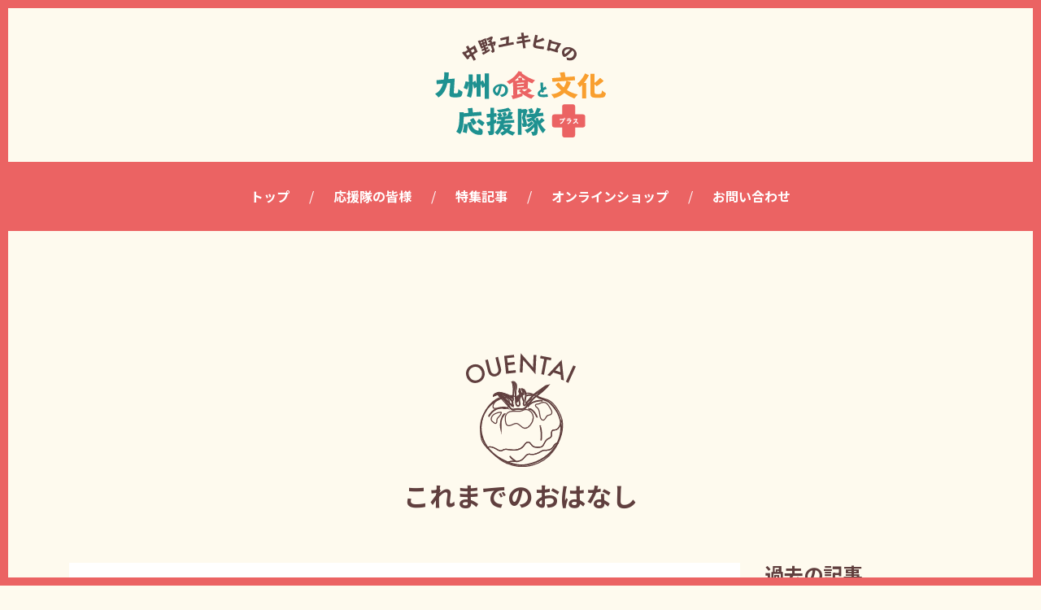

--- FILE ---
content_type: text/html; charset=UTF-8
request_url: https://ouentai.jp/%E5%B1%B1%E5%8F%A3%E7%9C%8C%E5%AE%87%E9%83%A8%E5%B8%82%E3%80%80%E3%80%8E%E3%81%86%E3%81%B9%E3%80%80%E6%96%B0%E9%AE%AE%E5%B8%82%E5%A0%B4%E3%80%80%E5%85%83%E6%B0%97%E4%B8%80%E7%95%AA%E3%80%8F/
body_size: 9482
content:
<!doctype html>
<html lang="ja">
  <head>
  <meta charset="utf-8">
  <meta http-equiv="x-ua-compatible" content="ie=edge">
  <meta name="viewport" content="width=device-width, initial-scale=1, shrink-to-fit=no">
  <title>山口県宇部市　『うべ　新鮮市場　元気一番』 &#8211; 中野ユキヒロの九州の食と文化応援隊</title>
<meta name='robots' content='max-image-preview:large' />
<link rel='dns-prefetch' href='//maps.googleapis.com' />
<script type="text/javascript">
window._wpemojiSettings = {"baseUrl":"https:\/\/s.w.org\/images\/core\/emoji\/14.0.0\/72x72\/","ext":".png","svgUrl":"https:\/\/s.w.org\/images\/core\/emoji\/14.0.0\/svg\/","svgExt":".svg","source":{"concatemoji":"https:\/\/ouentai.jp\/wp-includes\/js\/wp-emoji-release.min.js?ver=6.3.7"}};
/*! This file is auto-generated */
!function(i,n){var o,s,e;function c(e){try{var t={supportTests:e,timestamp:(new Date).valueOf()};sessionStorage.setItem(o,JSON.stringify(t))}catch(e){}}function p(e,t,n){e.clearRect(0,0,e.canvas.width,e.canvas.height),e.fillText(t,0,0);var t=new Uint32Array(e.getImageData(0,0,e.canvas.width,e.canvas.height).data),r=(e.clearRect(0,0,e.canvas.width,e.canvas.height),e.fillText(n,0,0),new Uint32Array(e.getImageData(0,0,e.canvas.width,e.canvas.height).data));return t.every(function(e,t){return e===r[t]})}function u(e,t,n){switch(t){case"flag":return n(e,"\ud83c\udff3\ufe0f\u200d\u26a7\ufe0f","\ud83c\udff3\ufe0f\u200b\u26a7\ufe0f")?!1:!n(e,"\ud83c\uddfa\ud83c\uddf3","\ud83c\uddfa\u200b\ud83c\uddf3")&&!n(e,"\ud83c\udff4\udb40\udc67\udb40\udc62\udb40\udc65\udb40\udc6e\udb40\udc67\udb40\udc7f","\ud83c\udff4\u200b\udb40\udc67\u200b\udb40\udc62\u200b\udb40\udc65\u200b\udb40\udc6e\u200b\udb40\udc67\u200b\udb40\udc7f");case"emoji":return!n(e,"\ud83e\udef1\ud83c\udffb\u200d\ud83e\udef2\ud83c\udfff","\ud83e\udef1\ud83c\udffb\u200b\ud83e\udef2\ud83c\udfff")}return!1}function f(e,t,n){var r="undefined"!=typeof WorkerGlobalScope&&self instanceof WorkerGlobalScope?new OffscreenCanvas(300,150):i.createElement("canvas"),a=r.getContext("2d",{willReadFrequently:!0}),o=(a.textBaseline="top",a.font="600 32px Arial",{});return e.forEach(function(e){o[e]=t(a,e,n)}),o}function t(e){var t=i.createElement("script");t.src=e,t.defer=!0,i.head.appendChild(t)}"undefined"!=typeof Promise&&(o="wpEmojiSettingsSupports",s=["flag","emoji"],n.supports={everything:!0,everythingExceptFlag:!0},e=new Promise(function(e){i.addEventListener("DOMContentLoaded",e,{once:!0})}),new Promise(function(t){var n=function(){try{var e=JSON.parse(sessionStorage.getItem(o));if("object"==typeof e&&"number"==typeof e.timestamp&&(new Date).valueOf()<e.timestamp+604800&&"object"==typeof e.supportTests)return e.supportTests}catch(e){}return null}();if(!n){if("undefined"!=typeof Worker&&"undefined"!=typeof OffscreenCanvas&&"undefined"!=typeof URL&&URL.createObjectURL&&"undefined"!=typeof Blob)try{var e="postMessage("+f.toString()+"("+[JSON.stringify(s),u.toString(),p.toString()].join(",")+"));",r=new Blob([e],{type:"text/javascript"}),a=new Worker(URL.createObjectURL(r),{name:"wpTestEmojiSupports"});return void(a.onmessage=function(e){c(n=e.data),a.terminate(),t(n)})}catch(e){}c(n=f(s,u,p))}t(n)}).then(function(e){for(var t in e)n.supports[t]=e[t],n.supports.everything=n.supports.everything&&n.supports[t],"flag"!==t&&(n.supports.everythingExceptFlag=n.supports.everythingExceptFlag&&n.supports[t]);n.supports.everythingExceptFlag=n.supports.everythingExceptFlag&&!n.supports.flag,n.DOMReady=!1,n.readyCallback=function(){n.DOMReady=!0}}).then(function(){return e}).then(function(){var e;n.supports.everything||(n.readyCallback(),(e=n.source||{}).concatemoji?t(e.concatemoji):e.wpemoji&&e.twemoji&&(t(e.twemoji),t(e.wpemoji)))}))}((window,document),window._wpemojiSettings);
</script>
<style type="text/css">
img.wp-smiley,
img.emoji {
	display: inline !important;
	border: none !important;
	box-shadow: none !important;
	height: 1em !important;
	width: 1em !important;
	margin: 0 0.07em !important;
	vertical-align: -0.1em !important;
	background: none !important;
	padding: 0 !important;
}
</style>
	<link rel='stylesheet' id='wp-block-library-css' href='https://ouentai.jp/wp-includes/css/dist/block-library/style.min.css?ver=6.3.7' type='text/css' media='all' />
<style id='classic-theme-styles-inline-css' type='text/css'>
/*! This file is auto-generated */
.wp-block-button__link{color:#fff;background-color:#32373c;border-radius:9999px;box-shadow:none;text-decoration:none;padding:calc(.667em + 2px) calc(1.333em + 2px);font-size:1.125em}.wp-block-file__button{background:#32373c;color:#fff;text-decoration:none}
</style>
<style id='global-styles-inline-css' type='text/css'>
body{--wp--preset--color--black: #000000;--wp--preset--color--cyan-bluish-gray: #abb8c3;--wp--preset--color--white: #ffffff;--wp--preset--color--pale-pink: #f78da7;--wp--preset--color--vivid-red: #cf2e2e;--wp--preset--color--luminous-vivid-orange: #ff6900;--wp--preset--color--luminous-vivid-amber: #fcb900;--wp--preset--color--light-green-cyan: #7bdcb5;--wp--preset--color--vivid-green-cyan: #00d084;--wp--preset--color--pale-cyan-blue: #8ed1fc;--wp--preset--color--vivid-cyan-blue: #0693e3;--wp--preset--color--vivid-purple: #9b51e0;--wp--preset--gradient--vivid-cyan-blue-to-vivid-purple: linear-gradient(135deg,rgba(6,147,227,1) 0%,rgb(155,81,224) 100%);--wp--preset--gradient--light-green-cyan-to-vivid-green-cyan: linear-gradient(135deg,rgb(122,220,180) 0%,rgb(0,208,130) 100%);--wp--preset--gradient--luminous-vivid-amber-to-luminous-vivid-orange: linear-gradient(135deg,rgba(252,185,0,1) 0%,rgba(255,105,0,1) 100%);--wp--preset--gradient--luminous-vivid-orange-to-vivid-red: linear-gradient(135deg,rgba(255,105,0,1) 0%,rgb(207,46,46) 100%);--wp--preset--gradient--very-light-gray-to-cyan-bluish-gray: linear-gradient(135deg,rgb(238,238,238) 0%,rgb(169,184,195) 100%);--wp--preset--gradient--cool-to-warm-spectrum: linear-gradient(135deg,rgb(74,234,220) 0%,rgb(151,120,209) 20%,rgb(207,42,186) 40%,rgb(238,44,130) 60%,rgb(251,105,98) 80%,rgb(254,248,76) 100%);--wp--preset--gradient--blush-light-purple: linear-gradient(135deg,rgb(255,206,236) 0%,rgb(152,150,240) 100%);--wp--preset--gradient--blush-bordeaux: linear-gradient(135deg,rgb(254,205,165) 0%,rgb(254,45,45) 50%,rgb(107,0,62) 100%);--wp--preset--gradient--luminous-dusk: linear-gradient(135deg,rgb(255,203,112) 0%,rgb(199,81,192) 50%,rgb(65,88,208) 100%);--wp--preset--gradient--pale-ocean: linear-gradient(135deg,rgb(255,245,203) 0%,rgb(182,227,212) 50%,rgb(51,167,181) 100%);--wp--preset--gradient--electric-grass: linear-gradient(135deg,rgb(202,248,128) 0%,rgb(113,206,126) 100%);--wp--preset--gradient--midnight: linear-gradient(135deg,rgb(2,3,129) 0%,rgb(40,116,252) 100%);--wp--preset--font-size--small: 13px;--wp--preset--font-size--medium: 20px;--wp--preset--font-size--large: 36px;--wp--preset--font-size--x-large: 42px;--wp--preset--spacing--20: 0.44rem;--wp--preset--spacing--30: 0.67rem;--wp--preset--spacing--40: 1rem;--wp--preset--spacing--50: 1.5rem;--wp--preset--spacing--60: 2.25rem;--wp--preset--spacing--70: 3.38rem;--wp--preset--spacing--80: 5.06rem;--wp--preset--shadow--natural: 6px 6px 9px rgba(0, 0, 0, 0.2);--wp--preset--shadow--deep: 12px 12px 50px rgba(0, 0, 0, 0.4);--wp--preset--shadow--sharp: 6px 6px 0px rgba(0, 0, 0, 0.2);--wp--preset--shadow--outlined: 6px 6px 0px -3px rgba(255, 255, 255, 1), 6px 6px rgba(0, 0, 0, 1);--wp--preset--shadow--crisp: 6px 6px 0px rgba(0, 0, 0, 1);}:where(.is-layout-flex){gap: 0.5em;}:where(.is-layout-grid){gap: 0.5em;}body .is-layout-flow > .alignleft{float: left;margin-inline-start: 0;margin-inline-end: 2em;}body .is-layout-flow > .alignright{float: right;margin-inline-start: 2em;margin-inline-end: 0;}body .is-layout-flow > .aligncenter{margin-left: auto !important;margin-right: auto !important;}body .is-layout-constrained > .alignleft{float: left;margin-inline-start: 0;margin-inline-end: 2em;}body .is-layout-constrained > .alignright{float: right;margin-inline-start: 2em;margin-inline-end: 0;}body .is-layout-constrained > .aligncenter{margin-left: auto !important;margin-right: auto !important;}body .is-layout-constrained > :where(:not(.alignleft):not(.alignright):not(.alignfull)){max-width: var(--wp--style--global--content-size);margin-left: auto !important;margin-right: auto !important;}body .is-layout-constrained > .alignwide{max-width: var(--wp--style--global--wide-size);}body .is-layout-flex{display: flex;}body .is-layout-flex{flex-wrap: wrap;align-items: center;}body .is-layout-flex > *{margin: 0;}body .is-layout-grid{display: grid;}body .is-layout-grid > *{margin: 0;}:where(.wp-block-columns.is-layout-flex){gap: 2em;}:where(.wp-block-columns.is-layout-grid){gap: 2em;}:where(.wp-block-post-template.is-layout-flex){gap: 1.25em;}:where(.wp-block-post-template.is-layout-grid){gap: 1.25em;}.has-black-color{color: var(--wp--preset--color--black) !important;}.has-cyan-bluish-gray-color{color: var(--wp--preset--color--cyan-bluish-gray) !important;}.has-white-color{color: var(--wp--preset--color--white) !important;}.has-pale-pink-color{color: var(--wp--preset--color--pale-pink) !important;}.has-vivid-red-color{color: var(--wp--preset--color--vivid-red) !important;}.has-luminous-vivid-orange-color{color: var(--wp--preset--color--luminous-vivid-orange) !important;}.has-luminous-vivid-amber-color{color: var(--wp--preset--color--luminous-vivid-amber) !important;}.has-light-green-cyan-color{color: var(--wp--preset--color--light-green-cyan) !important;}.has-vivid-green-cyan-color{color: var(--wp--preset--color--vivid-green-cyan) !important;}.has-pale-cyan-blue-color{color: var(--wp--preset--color--pale-cyan-blue) !important;}.has-vivid-cyan-blue-color{color: var(--wp--preset--color--vivid-cyan-blue) !important;}.has-vivid-purple-color{color: var(--wp--preset--color--vivid-purple) !important;}.has-black-background-color{background-color: var(--wp--preset--color--black) !important;}.has-cyan-bluish-gray-background-color{background-color: var(--wp--preset--color--cyan-bluish-gray) !important;}.has-white-background-color{background-color: var(--wp--preset--color--white) !important;}.has-pale-pink-background-color{background-color: var(--wp--preset--color--pale-pink) !important;}.has-vivid-red-background-color{background-color: var(--wp--preset--color--vivid-red) !important;}.has-luminous-vivid-orange-background-color{background-color: var(--wp--preset--color--luminous-vivid-orange) !important;}.has-luminous-vivid-amber-background-color{background-color: var(--wp--preset--color--luminous-vivid-amber) !important;}.has-light-green-cyan-background-color{background-color: var(--wp--preset--color--light-green-cyan) !important;}.has-vivid-green-cyan-background-color{background-color: var(--wp--preset--color--vivid-green-cyan) !important;}.has-pale-cyan-blue-background-color{background-color: var(--wp--preset--color--pale-cyan-blue) !important;}.has-vivid-cyan-blue-background-color{background-color: var(--wp--preset--color--vivid-cyan-blue) !important;}.has-vivid-purple-background-color{background-color: var(--wp--preset--color--vivid-purple) !important;}.has-black-border-color{border-color: var(--wp--preset--color--black) !important;}.has-cyan-bluish-gray-border-color{border-color: var(--wp--preset--color--cyan-bluish-gray) !important;}.has-white-border-color{border-color: var(--wp--preset--color--white) !important;}.has-pale-pink-border-color{border-color: var(--wp--preset--color--pale-pink) !important;}.has-vivid-red-border-color{border-color: var(--wp--preset--color--vivid-red) !important;}.has-luminous-vivid-orange-border-color{border-color: var(--wp--preset--color--luminous-vivid-orange) !important;}.has-luminous-vivid-amber-border-color{border-color: var(--wp--preset--color--luminous-vivid-amber) !important;}.has-light-green-cyan-border-color{border-color: var(--wp--preset--color--light-green-cyan) !important;}.has-vivid-green-cyan-border-color{border-color: var(--wp--preset--color--vivid-green-cyan) !important;}.has-pale-cyan-blue-border-color{border-color: var(--wp--preset--color--pale-cyan-blue) !important;}.has-vivid-cyan-blue-border-color{border-color: var(--wp--preset--color--vivid-cyan-blue) !important;}.has-vivid-purple-border-color{border-color: var(--wp--preset--color--vivid-purple) !important;}.has-vivid-cyan-blue-to-vivid-purple-gradient-background{background: var(--wp--preset--gradient--vivid-cyan-blue-to-vivid-purple) !important;}.has-light-green-cyan-to-vivid-green-cyan-gradient-background{background: var(--wp--preset--gradient--light-green-cyan-to-vivid-green-cyan) !important;}.has-luminous-vivid-amber-to-luminous-vivid-orange-gradient-background{background: var(--wp--preset--gradient--luminous-vivid-amber-to-luminous-vivid-orange) !important;}.has-luminous-vivid-orange-to-vivid-red-gradient-background{background: var(--wp--preset--gradient--luminous-vivid-orange-to-vivid-red) !important;}.has-very-light-gray-to-cyan-bluish-gray-gradient-background{background: var(--wp--preset--gradient--very-light-gray-to-cyan-bluish-gray) !important;}.has-cool-to-warm-spectrum-gradient-background{background: var(--wp--preset--gradient--cool-to-warm-spectrum) !important;}.has-blush-light-purple-gradient-background{background: var(--wp--preset--gradient--blush-light-purple) !important;}.has-blush-bordeaux-gradient-background{background: var(--wp--preset--gradient--blush-bordeaux) !important;}.has-luminous-dusk-gradient-background{background: var(--wp--preset--gradient--luminous-dusk) !important;}.has-pale-ocean-gradient-background{background: var(--wp--preset--gradient--pale-ocean) !important;}.has-electric-grass-gradient-background{background: var(--wp--preset--gradient--electric-grass) !important;}.has-midnight-gradient-background{background: var(--wp--preset--gradient--midnight) !important;}.has-small-font-size{font-size: var(--wp--preset--font-size--small) !important;}.has-medium-font-size{font-size: var(--wp--preset--font-size--medium) !important;}.has-large-font-size{font-size: var(--wp--preset--font-size--large) !important;}.has-x-large-font-size{font-size: var(--wp--preset--font-size--x-large) !important;}
.wp-block-navigation a:where(:not(.wp-element-button)){color: inherit;}
:where(.wp-block-post-template.is-layout-flex){gap: 1.25em;}:where(.wp-block-post-template.is-layout-grid){gap: 1.25em;}
:where(.wp-block-columns.is-layout-flex){gap: 2em;}:where(.wp-block-columns.is-layout-grid){gap: 2em;}
.wp-block-pullquote{font-size: 1.5em;line-height: 1.6;}
</style>
<link rel='stylesheet' id='sage/main.css-css' href='https://ouentai.jp/wp-content/themes/ouentai-wp-theme/dist/styles/main_80f41759.css' type='text/css' media='all' />
<script type='text/javascript' src='https://ouentai.jp/wp-includes/js/jquery/jquery.min.js?ver=3.7.0' id='jquery-core-js'></script>
<script type='text/javascript' src='https://ouentai.jp/wp-includes/js/jquery/jquery-migrate.min.js?ver=3.4.1' id='jquery-migrate-js'></script>
<link rel="https://api.w.org/" href="https://ouentai.jp/wp-json/" /><link rel="alternate" type="application/json" href="https://ouentai.jp/wp-json/wp/v2/posts/2916" /><link rel="EditURI" type="application/rsd+xml" title="RSD" href="https://ouentai.jp/xmlrpc.php?rsd" />
<link rel="canonical" href="https://ouentai.jp/%e5%b1%b1%e5%8f%a3%e7%9c%8c%e5%ae%87%e9%83%a8%e5%b8%82%e3%80%80%e3%80%8e%e3%81%86%e3%81%b9%e3%80%80%e6%96%b0%e9%ae%ae%e5%b8%82%e5%a0%b4%e3%80%80%e5%85%83%e6%b0%97%e4%b8%80%e7%95%aa%e3%80%8f/" />
<link rel='shortlink' href='https://ouentai.jp/?p=2916' />
<link rel="alternate" type="application/json+oembed" href="https://ouentai.jp/wp-json/oembed/1.0/embed?url=https%3A%2F%2Fouentai.jp%2F%25e5%25b1%25b1%25e5%258f%25a3%25e7%259c%258c%25e5%25ae%2587%25e9%2583%25a8%25e5%25b8%2582%25e3%2580%2580%25e3%2580%258e%25e3%2581%2586%25e3%2581%25b9%25e3%2580%2580%25e6%2596%25b0%25e9%25ae%25ae%25e5%25b8%2582%25e5%25a0%25b4%25e3%2580%2580%25e5%2585%2583%25e6%25b0%2597%25e4%25b8%2580%25e7%2595%25aa%25e3%2580%258f%2F" />
<link rel="alternate" type="text/xml+oembed" href="https://ouentai.jp/wp-json/oembed/1.0/embed?url=https%3A%2F%2Fouentai.jp%2F%25e5%25b1%25b1%25e5%258f%25a3%25e7%259c%258c%25e5%25ae%2587%25e9%2583%25a8%25e5%25b8%2582%25e3%2580%2580%25e3%2580%258e%25e3%2581%2586%25e3%2581%25b9%25e3%2580%2580%25e6%2596%25b0%25e9%25ae%25ae%25e5%25b8%2582%25e5%25a0%25b4%25e3%2580%2580%25e5%2585%2583%25e6%25b0%2597%25e4%25b8%2580%25e7%2595%25aa%25e3%2580%258f%2F&#038;format=xml" />
<style type="text/css">.recentcomments a{display:inline !important;padding:0 !important;margin:0 !important;}</style></head>
  <body class="post-template-default single single-post postid-2916 single-format-standard %e5%b1%b1%e5%8f%a3%e7%9c%8c%e5%ae%87%e9%83%a8%e5%b8%82%e3%80%80%e3%80%8e%e3%81%86%e3%81%b9%e3%80%80%e6%96%b0%e9%ae%ae%e5%b8%82%e5%a0%b4%e3%80%80%e5%85%83%e6%b0%97%e4%b8%80%e7%95%aa%e3%80%8f app-data index-data singular-data single-data single-post-data single-post-%e5%b1%b1%e5%8f%a3%e7%9c%8c%e5%ae%87%e9%83%a8%e5%b8%82%e3%80%80%e3%80%8e%e3%81%86%e3%81%b9%e3%80%80%e6%96%b0%e9%ae%ae%e5%b8%82%e5%a0%b4%e3%80%80%e5%85%83%e6%b0%97%e4%b8%80%e7%95%aa%e3%80%8f-data single-post-山口県宇部市　『うべ　新鮮市場　元気一番』-data">
    <div id="fb-root"></div>
    <div class="js-frame l-frame">
  <div class="l-frame__border--top"></div>
  <div class="l-frame__border--right"></div>
  <div class="l-frame__border--bottom"></div>
  <div class="l-frame__border--left"></div>
</div>

<div class="js-hamburger l-hamburger">
  <div class="l-hamburger__lines">
    <span class="l-hamburger__line"></span>
    <span class="l-hamburger__line"></span>
    <span class="l-hamburger__line"></span>
  </div>
</div>

<nav class="js-overlay-nav l-overlay-nav">
  <ul class="l-overlay-nav__list">
    <li class="l-overlay-nav__item">
      <a href="https://ouentai.jp/" class="js-overlay-nav__link l-overlay-nav__link">トップ</a>
    </li>
    <li class="l-overlay-nav__item">
      <a href="https://ouentai.jp/episodes/" class="js-overlay-nav__link l-overlay-nav__link">これまでのおはなし</a>
    </li>
    <li class="l-overlay-nav__item">
      <a href="https://ouentai.jp/members/" class="js-overlay-nav__link l-overlay-nav__link">応援隊について</a>
    </li>
    <li class="l-overlay-nav__item">
      <a href="https://ouentai.jp/feature-stories/" class="js-overlay-nav__link l-overlay-nav__link">特集記事</a>
    </li>
    <li class="l-overlay-nav__item">
      <a href="https://ouentai.jp/products/" class="js-overlay-nav__link l-overlay-nav__link">商品紹介</a>
    </li>
  </ul>
</nav>
    <div id="barba-wrapper" class="l-wrapper">
      <div class="barba-container">
                <header class="l-header">
      <div class="l-header__logo-wrapper">
      <img src="https://ouentai.jp/wp-content/themes/ouentai-wp-theme/dist/images/common/logo_def481d9.svg" alt="中野ユキヒロの九州の食と文化応援隊" class="l-header__logo">
    </div>
  
  <nav class="l-menu">
    <div class="container">
      <ul class="l-menu__list">
                  <li class="l-menu__item">
            <a href="https://ouentai.jp/" class="l-menu__link"><span>トップ</span></a>
          </li>
                  <li class="l-menu__item">
            <a href="https://ouentai.jp/members/" class="l-menu__link"><span>応援隊の皆様</span></a>
          </li>
                  <li class="l-menu__item">
            <a href="https://ouentai.jp/feature-stories/" class="l-menu__link"><span>特集記事</span></a>
          </li>
                  <li class="l-menu__item">
            <a href="https://ouentai.jp/products/" class="l-menu__link"><span>オンラインショップ</span></a>
          </li>
                  <li class="l-menu__item">
            <a href="https://ouentai.jp/contact/" class="l-menu__link"><span>お問い合わせ</span></a>
          </li>
              </ul>
    </div>
  </nav>
</header>
        <div class="js-content l-content">
          <div class="l-page-header">
    <h1 class="c-title--with-icon">
      <img src="https://ouentai.jp/wp-content/themes/ouentai-wp-theme/dist/images/common/title-icon_67918dfa.svg" alt="" class="c-title--with-icon__icon">
      <span>これまでのおはなし</span>
    </h1>
      </div>
                 <article class="c-posts post-2916 post type-post status-publish format-standard has-post-thumbnail hentry category-uncategorized">
  <div class="container">
    <div class="row">
      <div class="col-md-9">
        <div class="c-posts__content">
          <p class="c-posts__content__date">2019.04.05</p>
          <h1 class="c-posts__content__title">
            山口県宇部市　『うべ　新鮮市場　元気一番』
          </h1>
          <div class="c-posts__content__body">
            <p>今日は、山口県宇部市　『うべ　新鮮市場　元気一番』　をご紹介します！</p>
<p><img decoding="async" fetchpriority="high" class="alignnone size-full wp-image-3014" src="https://ouentai.jp/wp-content/uploads/2019/04/1554685279_1.jpg" alt="" width="460" height="345" srcset="https://ouentai.jp/wp-content/uploads/2019/04/1554685279_1.jpg 460w, https://ouentai.jp/wp-content/uploads/2019/04/1554685279_1-300x225.jpg 300w" sizes="(max-width: 460px) 100vw, 460px" /></p>
<p>陽区「中野さんは、何でも知ってますから食の事！」<br />
川上＆後藤「初めまして！！」<br />
中野「これから、よろしくお願いします。先週までは『九州の食と文化応援隊』でしたが、これからは『食と文化応援隊』として九州以外の食と文化も紹介していきます！」</p>
<p>【『うべ　新鮮市場　元気一番』　とは？】</p>
<p>『うべ 新鮮市場 元気一番』は宇部市八王子町にある漁師さん達が自ら運営する直売所です。魚介類の水揚げも減り、危機感を持った漁師さん達が立ち上げ、平成２８年４月にオープンしました。施設は、地元の漁師から直接仕入れた魚介類や加工品、連携先から提供された野菜等の【直売所】と漁師の奥さん達が切り回す【飲食店】に分かれています。</p>
<p>中野「立ち上げの時お手伝いしたのですが、漁師の皆さんが直接新鮮な魚介類を販売できる場所です。また元気なオバちゃんたちがお昼の定食を販売されています」<br />
川上「新鮮なお刺身とか、お魚の煮付けとかですか？」<br />
中野「営業は金曜・土曜・日曜の3日間なのですが、人気の“みさき定食”５〜６種類入って600円です」<br />
後藤「写真がありますけど、てんこ盛りですよ！」<br />
陽区「普通だったら1500円ぐらいしますよ！」<br />
中野「いつも、あっという間に売り切れです」</p>
<p>定食には、地元で水揚げされる“レンチョ”の唐揚げや“クロダイ・白ミル貝”の刺身、等々、季節の旬な魚介類が使われています。当初は一日の提供目標数を５０食にしていましたが、現在では１００食を超える日もあるそうです。<br />
『元気一番』は山口県漁連宇部岬支店（宇部統括支店）のある宇部岬漁港内にありますが、その他の東岐波支店、床波支店、藤曲浦支店などから水揚げされた魚介類も販売されています。各支店では、小型機船底引き網漁業や流し刺し網、はえなわ漁業、潜水器漁業など多種の漁法での漁がおこなわれています。</p>
<p>【人気商品は？】</p>
<p>魚種も豊富で“ワタリガニ（がざみ）”“各種エビ”“鱧”“白ミル貝”“鰆”等などがあります。特に“ワタリガニ”は、全国でも屈指の水揚げを誇っています。また、東岐波にある養殖場の“車エビ”は東京の魚市場で一番の高値がつくほどの人気で良質です。<br />
『元気一番』のある宇部岬支店では、平成１５年頃に漁師の奥さん達が「宇部岬の名物をつくる」 「地元で獲れる魚をＰＲする」の２つの目標を立て、女性加工グループの活動が始まりました。（平成２１年には加工場も稼働）『元気一番』の飲食店を運営する皆さんは、この女性加工グループの皆さんが中心になっています。現在、加工場で作られ、『元気一番』で販売されている商品は“ナルトビエイのジャーキー”や“白ミル貝の粕漬”“鱧の唐揚げ”等などがあり、現在も様々な商品の開発に挑戦されています。</p>
<p>川上「“えいひれジャーキー”ですか…」<br />
陽区「噛み応えがありますけど、噛めば噛むほど味が出てきますよね」<br />
川上「美味しい！えいひれって、こんなに美味しい物なんですね！？」<br />
陽区「たしか“トビエイ”は害魚でしたよね？」<br />
中野「ナルトビエイはアサリ貝や白ミル貝とかを食べるので漁の妨げになるので駆除されるのです」<br />
川上「美味しい物を食べてるから身も美味しそうですけどね」<br />
中野「エイは美味しい魚なのですが、見た目がね・・・」</p>
<p>川上「こちらは？」<br />
中野「鱧の唐揚げです」<br />
後藤「ハモ！高級魚！！身が厚いですね」<br />
中野「鱧の水揚げも沢山ありますが、上送りといって京都などに送られるのです。地元でも食べて頂きたいと。でも小骨がありますから加工場に骨切の機械もあります。またお腹を開く作業が大変です」<br />
陽区「僕は山口出身ですけど、ハモがこんなに獲れると知りませんでした」<br />
後藤「もう一つお持ち頂いているのですが、こちらは？」<br />
中野「“白ミル貝の粕漬け”です」<br />
川上「コリコリして、好き〜〜！」<br />
後藤「美味しい！」<br />
中野「“白ミル貝の粕漬け”って、聞きませんよね。粕は柳川の『夜明茶屋』の協力で作られたそうです」</p>
<p>『うべ　新鮮市場　元気一番』では「周年祭」をはじめ、年に２〜３回開催されるイベントで、「漁船の乗船体験」や「カサゴの稚魚放流」、「食育イベント」なども行われていて、オープン以来、２万人を超える方々が来店されたそうです。</p>
<p>●連絡先●『うべ　新鮮市場　元気一番』　山口県宇部市八王子町12-25<br />
TEL：0836-31-7070　 営業日：金・土・日曜日　営業時間　11:00〜14:00</p>
<p>川上「来週は？」<br />
中野「来週は長崎市の『長崎　あぐりの丘』の“もっちりぱんだ”をご紹介します！！」</p>
<p><img decoding="async" class="alignnone size-full wp-image-3015" src="https://ouentai.jp/wp-content/uploads/2019/04/1554685279_2.jpg" alt="" width="460" height="345" srcset="https://ouentai.jp/wp-content/uploads/2019/04/1554685279_2.jpg 460w, https://ouentai.jp/wp-content/uploads/2019/04/1554685279_2-300x225.jpg 300w" sizes="(max-width: 460px) 100vw, 460px" /></p>
<p><img decoding="async" class="alignnone size-full wp-image-3016" src="https://ouentai.jp/wp-content/uploads/2019/04/1554685279_3.jpg" alt="" width="800" height="600" srcset="https://ouentai.jp/wp-content/uploads/2019/04/1554685279_3.jpg 800w, https://ouentai.jp/wp-content/uploads/2019/04/1554685279_3-300x225.jpg 300w, https://ouentai.jp/wp-content/uploads/2019/04/1554685279_3-768x576.jpg 768w" sizes="(max-width: 800px) 100vw, 800px" /></p>
<p><img decoding="async" loading="lazy" class="alignnone size-full wp-image-3017" src="https://ouentai.jp/wp-content/uploads/2019/04/1554685279_4.jpg" alt="" width="800" height="600" srcset="https://ouentai.jp/wp-content/uploads/2019/04/1554685279_4.jpg 800w, https://ouentai.jp/wp-content/uploads/2019/04/1554685279_4-300x225.jpg 300w, https://ouentai.jp/wp-content/uploads/2019/04/1554685279_4-768x576.jpg 768w" sizes="(max-width: 800px) 100vw, 800px" /></p>
<p><img decoding="async" loading="lazy" class="alignnone size-full wp-image-3018" src="https://ouentai.jp/wp-content/uploads/2019/04/1554685279_5.jpg" alt="" width="800" height="600" srcset="https://ouentai.jp/wp-content/uploads/2019/04/1554685279_5.jpg 800w, https://ouentai.jp/wp-content/uploads/2019/04/1554685279_5-300x225.jpg 300w, https://ouentai.jp/wp-content/uploads/2019/04/1554685279_5-768x576.jpg 768w" sizes="(max-width: 800px) 100vw, 800px" /></p>
          </div>
        </div>
              </div>
      <div class="col-md-3">
                  <div class="l-sidebar">
  <h3 class="l-sidebar__title">過去の記事</h3>
        <ul class="l-sidebar__list">
              <li class="js-accordion l-sidebar__archive__yearly">
          <p class="js-accordion__button l-sidebar__archive__yearly__label">2020年</p>
          <ul class="js-accordion__body l-sidebar__archive__monthlyList">
                          	<li><a href='https://ouentai.jp/2020/02/'>2020年2月</a></li>
                          	<li><a href='https://ouentai.jp/2020/01/'>2020年1月</a></li>
                      </ul>
        </li>
              <li class="js-accordion l-sidebar__archive__yearly">
          <p class="js-accordion__button l-sidebar__archive__yearly__label">2019年</p>
          <ul class="js-accordion__body l-sidebar__archive__monthlyList">
                          	<li><a href='https://ouentai.jp/2019/12/'>2019年12月</a></li>
                          	<li><a href='https://ouentai.jp/2019/11/'>2019年11月</a></li>
                          	<li><a href='https://ouentai.jp/2019/10/'>2019年10月</a></li>
                          	<li><a href='https://ouentai.jp/2019/09/'>2019年9月</a></li>
                          	<li><a href='https://ouentai.jp/2019/08/'>2019年8月</a></li>
                          	<li><a href='https://ouentai.jp/2019/07/'>2019年7月</a></li>
                          	<li><a href='https://ouentai.jp/2019/06/'>2019年6月</a></li>
                          	<li><a href='https://ouentai.jp/2019/05/'>2019年5月</a></li>
                          	<li><a href='https://ouentai.jp/2019/04/'>2019年4月</a></li>
                          	<li><a href='https://ouentai.jp/2019/03/'>2019年3月</a></li>
                          	<li><a href='https://ouentai.jp/2019/02/'>2019年2月</a></li>
                          	<li><a href='https://ouentai.jp/2019/01/'>2019年1月</a></li>
                      </ul>
        </li>
              <li class="js-accordion l-sidebar__archive__yearly">
          <p class="js-accordion__button l-sidebar__archive__yearly__label">2018年</p>
          <ul class="js-accordion__body l-sidebar__archive__monthlyList">
                          	<li><a href='https://ouentai.jp/2018/12/'>2018年12月</a></li>
                          	<li><a href='https://ouentai.jp/2018/11/'>2018年11月</a></li>
                          	<li><a href='https://ouentai.jp/2018/10/'>2018年10月</a></li>
                          	<li><a href='https://ouentai.jp/2018/09/'>2018年9月</a></li>
                          	<li><a href='https://ouentai.jp/2018/08/'>2018年8月</a></li>
                          	<li><a href='https://ouentai.jp/2018/07/'>2018年7月</a></li>
                          	<li><a href='https://ouentai.jp/2018/06/'>2018年6月</a></li>
                          	<li><a href='https://ouentai.jp/2018/05/'>2018年5月</a></li>
                          	<li><a href='https://ouentai.jp/2018/04/'>2018年4月</a></li>
                          	<li><a href='https://ouentai.jp/2018/03/'>2018年3月</a></li>
                          	<li><a href='https://ouentai.jp/2018/02/'>2018年2月</a></li>
                          	<li><a href='https://ouentai.jp/2018/01/'>2018年1月</a></li>
                      </ul>
        </li>
              <li class="js-accordion l-sidebar__archive__yearly">
          <p class="js-accordion__button l-sidebar__archive__yearly__label">2017年</p>
          <ul class="js-accordion__body l-sidebar__archive__monthlyList">
                          	<li><a href='https://ouentai.jp/2017/12/'>2017年12月</a></li>
                          	<li><a href='https://ouentai.jp/2017/11/'>2017年11月</a></li>
                          	<li><a href='https://ouentai.jp/2017/10/'>2017年10月</a></li>
                          	<li><a href='https://ouentai.jp/2017/09/'>2017年9月</a></li>
                          	<li><a href='https://ouentai.jp/2017/08/'>2017年8月</a></li>
                          	<li><a href='https://ouentai.jp/2017/07/'>2017年7月</a></li>
                          	<li><a href='https://ouentai.jp/2017/06/'>2017年6月</a></li>
                          	<li><a href='https://ouentai.jp/2017/05/'>2017年5月</a></li>
                          	<li><a href='https://ouentai.jp/2017/04/'>2017年4月</a></li>
                          	<li><a href='https://ouentai.jp/2017/03/'>2017年3月</a></li>
                          	<li><a href='https://ouentai.jp/2017/02/'>2017年2月</a></li>
                          	<li><a href='https://ouentai.jp/2017/01/'>2017年1月</a></li>
                      </ul>
        </li>
              <li class="js-accordion l-sidebar__archive__yearly">
          <p class="js-accordion__button l-sidebar__archive__yearly__label">2016年</p>
          <ul class="js-accordion__body l-sidebar__archive__monthlyList">
                          	<li><a href='https://ouentai.jp/2016/12/'>2016年12月</a></li>
                          	<li><a href='https://ouentai.jp/2016/11/'>2016年11月</a></li>
                          	<li><a href='https://ouentai.jp/2016/10/'>2016年10月</a></li>
                          	<li><a href='https://ouentai.jp/2016/09/'>2016年9月</a></li>
                          	<li><a href='https://ouentai.jp/2016/08/'>2016年8月</a></li>
                          	<li><a href='https://ouentai.jp/2016/07/'>2016年7月</a></li>
                          	<li><a href='https://ouentai.jp/2016/06/'>2016年6月</a></li>
                          	<li><a href='https://ouentai.jp/2016/05/'>2016年5月</a></li>
                          	<li><a href='https://ouentai.jp/2016/04/'>2016年4月</a></li>
                          	<li><a href='https://ouentai.jp/2016/03/'>2016年3月</a></li>
                          	<li><a href='https://ouentai.jp/2016/02/'>2016年2月</a></li>
                          	<li><a href='https://ouentai.jp/2016/01/'>2016年1月</a></li>
                      </ul>
        </li>
              <li class="js-accordion l-sidebar__archive__yearly">
          <p class="js-accordion__button l-sidebar__archive__yearly__label">2015年</p>
          <ul class="js-accordion__body l-sidebar__archive__monthlyList">
                          	<li><a href='https://ouentai.jp/2015/12/'>2015年12月</a></li>
                          	<li><a href='https://ouentai.jp/2015/11/'>2015年11月</a></li>
                          	<li><a href='https://ouentai.jp/2015/10/'>2015年10月</a></li>
                          	<li><a href='https://ouentai.jp/2015/09/'>2015年9月</a></li>
                          	<li><a href='https://ouentai.jp/2015/08/'>2015年8月</a></li>
                          	<li><a href='https://ouentai.jp/2015/07/'>2015年7月</a></li>
                          	<li><a href='https://ouentai.jp/2015/06/'>2015年6月</a></li>
                          	<li><a href='https://ouentai.jp/2015/05/'>2015年5月</a></li>
                          	<li><a href='https://ouentai.jp/2015/04/'>2015年4月</a></li>
                          	<li><a href='https://ouentai.jp/2015/03/'>2015年3月</a></li>
                          	<li><a href='https://ouentai.jp/2015/02/'>2015年2月</a></li>
                          	<li><a href='https://ouentai.jp/2015/01/'>2015年1月</a></li>
                      </ul>
        </li>
              <li class="js-accordion l-sidebar__archive__yearly">
          <p class="js-accordion__button l-sidebar__archive__yearly__label">2014年</p>
          <ul class="js-accordion__body l-sidebar__archive__monthlyList">
                          	<li><a href='https://ouentai.jp/2014/12/'>2014年12月</a></li>
                          	<li><a href='https://ouentai.jp/2014/11/'>2014年11月</a></li>
                          	<li><a href='https://ouentai.jp/2014/10/'>2014年10月</a></li>
                          	<li><a href='https://ouentai.jp/2014/09/'>2014年9月</a></li>
                          	<li><a href='https://ouentai.jp/2014/08/'>2014年8月</a></li>
                          	<li><a href='https://ouentai.jp/2014/07/'>2014年7月</a></li>
                          	<li><a href='https://ouentai.jp/2014/06/'>2014年6月</a></li>
                          	<li><a href='https://ouentai.jp/2014/05/'>2014年5月</a></li>
                          	<li><a href='https://ouentai.jp/2014/04/'>2014年4月</a></li>
                          	<li><a href='https://ouentai.jp/2014/03/'>2014年3月</a></li>
                      </ul>
        </li>
          </ul>
  </div>
              </div>
    </div>
  </div>
</article>
          </div>
      </div>
    </div>
        <footer class="l-footer">
  <div class="container">
    <div class="l-footer__content">
      <div class="l-footer__logo">
        <img src="https://ouentai.jp/wp-content/themes/ouentai-wp-theme/dist/images/common/logo_def481d9.svg" alt="中野ユキヒロの九州の食と文化応援隊" class="img-fluid">
      </div>
      <nav class="l-footer__nav">
        <ul class="l-footer__nav__list">
                      <li class="l-footer__nav__item">
              <a href="https://ouentai.jp/" class="l-footer__nav__link">トップ</a>
            </li>
                      <li class="l-footer__nav__item">
              <a href="https://ouentai.jp/members/" class="l-footer__nav__link">応援隊の皆様</a>
            </li>
                      <li class="l-footer__nav__item">
              <a href="https://ouentai.jp/feature-stories/" class="l-footer__nav__link">特集記事</a>
            </li>
                      <li class="l-footer__nav__item">
              <a href="https://ouentai.jp/products/" class="l-footer__nav__link">オンラインショップ</a>
            </li>
                      <li class="l-footer__nav__item">
              <a href="https://ouentai.jp/contact/" class="l-footer__nav__link">お問い合わせ</a>
            </li>
                  </ul>
      </nav>
      <div class="l-footer__copyright">
        Copyright (c) ouentai.jp. All rights reserved.
      </div>
    </div>
  </div>
</footer>
    <script type='text/javascript' src='https://maps.googleapis.com/maps/api/js?key=AIzaSyDIFY-JuFkVh7kJvaxDpUuGoHqYBSbWcKQ' id='app/google-maps.js-js'></script>
<script type='text/javascript' src='https://ouentai.jp/wp-content/themes/ouentai-wp-theme/dist/scripts/main_80f41759.js' id='sage/main.js-js'></script>
  </body>
</html>


--- FILE ---
content_type: text/css
request_url: https://ouentai.jp/wp-content/themes/ouentai-wp-theme/dist/styles/main_80f41759.css
body_size: 46190
content:
@import url(https://fonts.googleapis.com/icon?family=Material+Icons);@import url(//fonts.googleapis.com/earlyaccess/notosansjp.css);@import url(https://fonts.googleapis.com/css?family=Josefin+Sans);:root{--blue:#007bff;--breakpoint-lg:992px;--breakpoint-md:768px;--breakpoint-sm:576px;--breakpoint-xl:1200px;--breakpoint-xs:0;--cyan:#17a2b8;--danger:#eb6363;--dark:#343a40;--font-family-monospace:SFMono-Regular,Menlo,Monaco,Consolas,"Liberation Mono","Courier New",monospace;--font-family-sans-serif:"Noto Sans JP",-apple-system,BlinkMacSystemFont,"Original Yu Gothic","\6E38\30B4\30B7\30C3\30AF","Yu Gothic",YuGothic,"Hiragino Sans","Hiragino Kaku Gothic ProN",Meiryo,sans-serif;--gray:#6c757d;--gray-dark:#343a40;--green:#399;--indigo:#6610f2;--info:#17a2b8;--light:#f8f9fa;--orange:#fd7e14;--pink:#e83e8c;--primary:#007bff;--purple:#6f42c1;--red:#eb6363;--secondary:#6c757d;--success:#399;--teal:#20c997;--warning:#f93;--white:#fff;--yellow:#f93}*,:after,:before{-webkit-box-sizing:border-box;box-sizing:border-box}html{-ms-overflow-style:scrollbar;-ms-text-size-adjust:100%;-webkit-tap-highlight-color:transparent;-webkit-text-size-adjust:100%;font-family:sans-serif;line-height:1.15}@-ms-viewport{width:device-width}article,aside,figcaption,figure,footer,header,hgroup,main,nav,section{display:block}body{background-color:#fff;color:#212529;font-family:Noto Sans JP,-apple-system,BlinkMacSystemFont,Original Yu Gothic,游ゴシック,Yu Gothic,YuGothic,Hiragino Sans,Hiragino Kaku Gothic ProN,Meiryo,sans-serif;font-size:1rem;font-weight:400;margin:0;text-align:left}[tabindex="-1"]:focus{outline:0!important}hr{-webkit-box-sizing:content-box;box-sizing:content-box;height:0;overflow:visible}h1,h2,h3,h4,h5,h6{margin-bottom:.5rem;margin-top:0}p{margin-bottom:1rem;margin-top:0}abbr[data-original-title],abbr[title]{border-bottom:0;cursor:help;text-decoration:underline;-webkit-text-decoration:underline dotted;text-decoration:underline dotted}address{font-style:normal;line-height:inherit}address,dl,ol,ul{margin-bottom:1rem}dl,ol,ul{margin-top:0}ol ol,ol ul,ul ol,ul ul{margin-bottom:0}dt{font-weight:700}dd{margin-bottom:.5rem;margin-left:0}blockquote{margin:0 0 1rem}dfn{font-style:italic}b,strong{font-weight:bolder}small{font-size:80%}sub,sup{font-size:75%;line-height:0;position:relative;vertical-align:baseline}sub{bottom:-.25em}sup{top:-.5em}a{-webkit-text-decoration-skip:objects;background-color:transparent;color:#007bff;text-decoration:none}a:hover{color:#0056b3;text-decoration:underline}a:not([href]):not([tabindex]),a:not([href]):not([tabindex]):focus,a:not([href]):not([tabindex]):hover{color:inherit;text-decoration:none}a:not([href]):not([tabindex]):focus{outline:0}code,kbd,pre,samp{font-family:SFMono-Regular,Menlo,Monaco,Consolas,Liberation Mono,Courier New,monospace;font-size:1em}pre{-ms-overflow-style:scrollbar;margin-bottom:1rem;margin-top:0;overflow:auto}figure{margin:0 0 1rem}img{border-style:none;vertical-align:middle}svg:not(:root){overflow:hidden}table{border-collapse:collapse}caption{caption-side:bottom;color:#6c757d;padding-bottom:.75rem;padding-top:.75rem;text-align:left}th{text-align:inherit}label{display:inline-block;margin-bottom:.5rem}button{border-radius:0}button:focus{outline:1px dotted;outline:5px auto -webkit-focus-ring-color}button,input,optgroup,select,textarea{font-family:inherit;font-size:inherit;line-height:inherit;margin:0}button,input{overflow:visible}button,select{text-transform:none}[type=reset],[type=submit],button,html [type=button]{-webkit-appearance:button}[type=button]::-moz-focus-inner,[type=reset]::-moz-focus-inner,[type=submit]::-moz-focus-inner,button::-moz-focus-inner{border-style:none;padding:0}input[type=checkbox],input[type=radio]{-webkit-box-sizing:border-box;box-sizing:border-box;padding:0}input[type=date],input[type=datetime-local],input[type=month],input[type=time]{-webkit-appearance:listbox}textarea{overflow:auto;resize:vertical}fieldset{border:0;margin:0;min-width:0;padding:0}legend{color:inherit;display:block;font-size:1.5rem;line-height:inherit;margin-bottom:.5rem;max-width:100%;padding:0;white-space:normal;width:100%}progress{vertical-align:baseline}[type=number]::-webkit-inner-spin-button,[type=number]::-webkit-outer-spin-button{height:auto}[type=search]{-webkit-appearance:none;outline-offset:-2px}[type=search]::-webkit-search-cancel-button,[type=search]::-webkit-search-decoration{-webkit-appearance:none}::-webkit-file-upload-button{-webkit-appearance:button;font:inherit}output{display:inline-block}summary{cursor:pointer;display:list-item}template{display:none}[hidden]{display:none!important}.h1,.h2,.h3,.h4,.h5,.h6,h1,h2,h3,h4,h5,h6{color:inherit;font-family:inherit;font-weight:500;line-height:1.2;margin-bottom:.5rem}.h1,h1{font-size:2.5rem}.h2,h2{font-size:2rem}.h3,h3{font-size:1.75rem}.h4,h4{font-size:1.5rem}.h5,h5{font-size:1.25rem}.h6,h6{font-size:1rem}.lead{font-size:1.25rem;font-weight:300}.display-1{font-size:6rem}.display-1,.display-2{font-weight:300;line-height:1.2}.display-2{font-size:5.5rem}.display-3{font-size:4.5rem}.display-3,.display-4{font-weight:300;line-height:1.2}.display-4{font-size:3.5rem}hr{border:0;border-top:1px solid rgba(0,0,0,.1);margin-bottom:1rem;margin-top:1rem}.small,small{font-size:80%;font-weight:400}.mark,mark{background-color:#fcf8e3;padding:.2em}.comment-list,.list-inline,.list-unstyled{list-style:none;padding-left:0}.list-inline-item{display:inline-block}.list-inline-item:not(:last-child){margin-right:.5rem}.initialism{font-size:90%;text-transform:uppercase}.blockquote{font-size:1.25rem;margin-bottom:1rem}.blockquote-footer{color:#6c757d;display:block;font-size:80%}.blockquote-footer:before{content:"\2014   \A0"}.img-fluid,.img-thumbnail,.wp-caption img{height:auto;max-width:100%}.img-thumbnail{background-color:#fff;border:1px solid #dee2e6;border-radius:.25rem;padding:.25rem}.figure,.wp-caption{display:inline-block}.figure-img,.wp-caption img{line-height:1;margin-bottom:.5rem}.figure-caption,.wp-caption-text{color:#6c757d;font-size:90%}code{color:#e83e8c;font-size:87.5%;word-break:break-word}a>code{color:inherit}kbd{background-color:#212529;border-radius:.2rem;color:#fff;font-size:87.5%;padding:.2rem .4rem}kbd kbd{font-size:100%;font-weight:700;padding:0}pre{color:#212529;display:block;font-size:87.5%}pre code{color:inherit;font-size:inherit;word-break:normal}.pre-scrollable{max-height:340px;overflow-y:scroll}.container{margin-left:auto;margin-right:auto;padding-left:15px;padding-right:15px;width:100%}@media (min-width:576px){.container{max-width:540px}}@media (min-width:768px){.container{max-width:720px}}@media (min-width:992px){.container{max-width:960px}}@media (min-width:1200px){.container{max-width:1140px}}.container-fluid{margin-left:auto;margin-right:auto;padding-left:15px;padding-right:15px;width:100%}.row{display:-webkit-box;display:-ms-flexbox;display:flex;-ms-flex-wrap:wrap;flex-wrap:wrap;margin-left:-15px;margin-right:-15px}.no-gutters{margin-left:0;margin-right:0}.no-gutters>.col,.no-gutters>[class*=col-]{padding-left:0;padding-right:0}.col,.col-1,.col-2,.col-3,.col-4,.col-5,.col-6,.col-7,.col-8,.col-9,.col-10,.col-11,.col-12,.col-auto,.col-lg,.col-lg-1,.col-lg-2,.col-lg-3,.col-lg-4,.col-lg-5,.col-lg-6,.col-lg-7,.col-lg-8,.col-lg-9,.col-lg-10,.col-lg-11,.col-lg-12,.col-lg-auto,.col-md,.col-md-1,.col-md-2,.col-md-3,.col-md-4,.col-md-5,.col-md-6,.col-md-7,.col-md-8,.col-md-9,.col-md-10,.col-md-11,.col-md-12,.col-md-auto,.col-sm,.col-sm-1,.col-sm-2,.col-sm-3,.col-sm-4,.col-sm-5,.col-sm-6,.col-sm-7,.col-sm-8,.col-sm-9,.col-sm-10,.col-sm-11,.col-sm-12,.col-sm-auto,.col-xl,.col-xl-1,.col-xl-2,.col-xl-3,.col-xl-4,.col-xl-5,.col-xl-6,.col-xl-7,.col-xl-8,.col-xl-9,.col-xl-10,.col-xl-11,.col-xl-12,.col-xl-auto{min-height:1px;padding-left:15px;padding-right:15px;position:relative;width:100%}.col{-ms-flex-preferred-size:0;flex-basis:0;-webkit-box-flex:1;-ms-flex-positive:1;flex-grow:1;max-width:100%}.col-auto{-ms-flex:0 0 auto;flex:0 0 auto;max-width:none;width:auto}.col-1,.col-auto{-webkit-box-flex:0}.col-1{-ms-flex:0 0 8.33333%;flex:0 0 8.33333%;max-width:8.33333%}.col-2{-ms-flex:0 0 16.66667%;flex:0 0 16.66667%;max-width:16.66667%}.col-2,.col-3{-webkit-box-flex:0}.col-3{-ms-flex:0 0 25%;flex:0 0 25%;max-width:25%}.col-4{-ms-flex:0 0 33.33333%;flex:0 0 33.33333%;max-width:33.33333%}.col-4,.col-5{-webkit-box-flex:0}.col-5{-ms-flex:0 0 41.66667%;flex:0 0 41.66667%;max-width:41.66667%}.col-6{-ms-flex:0 0 50%;flex:0 0 50%;max-width:50%}.col-6,.col-7{-webkit-box-flex:0}.col-7{-ms-flex:0 0 58.33333%;flex:0 0 58.33333%;max-width:58.33333%}.col-8{-ms-flex:0 0 66.66667%;flex:0 0 66.66667%;max-width:66.66667%}.col-8,.col-9{-webkit-box-flex:0}.col-9{-ms-flex:0 0 75%;flex:0 0 75%;max-width:75%}.col-10{-ms-flex:0 0 83.33333%;flex:0 0 83.33333%;max-width:83.33333%}.col-10,.col-11{-webkit-box-flex:0}.col-11{-ms-flex:0 0 91.66667%;flex:0 0 91.66667%;max-width:91.66667%}.col-12{-webkit-box-flex:0;-ms-flex:0 0 100%;flex:0 0 100%;max-width:100%}.order-first{-webkit-box-ordinal-group:0;-ms-flex-order:-1;order:-1}.order-last{-webkit-box-ordinal-group:14;-ms-flex-order:13;order:13}.order-0{-webkit-box-ordinal-group:1;-ms-flex-order:0;order:0}.order-1{-webkit-box-ordinal-group:2;-ms-flex-order:1;order:1}.order-2{-webkit-box-ordinal-group:3;-ms-flex-order:2;order:2}.order-3{-webkit-box-ordinal-group:4;-ms-flex-order:3;order:3}.order-4{-webkit-box-ordinal-group:5;-ms-flex-order:4;order:4}.order-5{-webkit-box-ordinal-group:6;-ms-flex-order:5;order:5}.order-6{-webkit-box-ordinal-group:7;-ms-flex-order:6;order:6}.order-7{-webkit-box-ordinal-group:8;-ms-flex-order:7;order:7}.order-8{-webkit-box-ordinal-group:9;-ms-flex-order:8;order:8}.order-9{-webkit-box-ordinal-group:10;-ms-flex-order:9;order:9}.order-10{-webkit-box-ordinal-group:11;-ms-flex-order:10;order:10}.order-11{-webkit-box-ordinal-group:12;-ms-flex-order:11;order:11}.order-12{-webkit-box-ordinal-group:13;-ms-flex-order:12;order:12}.offset-1{margin-left:8.33333%}.offset-2{margin-left:16.66667%}.offset-3{margin-left:25%}.offset-4{margin-left:33.33333%}.offset-5{margin-left:41.66667%}.offset-6{margin-left:50%}.offset-7{margin-left:58.33333%}.offset-8{margin-left:66.66667%}.offset-9{margin-left:75%}.offset-10{margin-left:83.33333%}.offset-11{margin-left:91.66667%}@media (min-width:576px){.col-sm{-ms-flex-preferred-size:0;flex-basis:0;-webkit-box-flex:1;-ms-flex-positive:1;flex-grow:1;max-width:100%}.col-sm-auto{-webkit-box-flex:0;-ms-flex:0 0 auto;flex:0 0 auto;max-width:none;width:auto}.col-sm-1{-webkit-box-flex:0;-ms-flex:0 0 8.33333%;flex:0 0 8.33333%;max-width:8.33333%}.col-sm-2{-webkit-box-flex:0;-ms-flex:0 0 16.66667%;flex:0 0 16.66667%;max-width:16.66667%}.col-sm-3{-webkit-box-flex:0;-ms-flex:0 0 25%;flex:0 0 25%;max-width:25%}.col-sm-4{-webkit-box-flex:0;-ms-flex:0 0 33.33333%;flex:0 0 33.33333%;max-width:33.33333%}.col-sm-5{-webkit-box-flex:0;-ms-flex:0 0 41.66667%;flex:0 0 41.66667%;max-width:41.66667%}.col-sm-6{-webkit-box-flex:0;-ms-flex:0 0 50%;flex:0 0 50%;max-width:50%}.col-sm-7{-webkit-box-flex:0;-ms-flex:0 0 58.33333%;flex:0 0 58.33333%;max-width:58.33333%}.col-sm-8{-webkit-box-flex:0;-ms-flex:0 0 66.66667%;flex:0 0 66.66667%;max-width:66.66667%}.col-sm-9{-webkit-box-flex:0;-ms-flex:0 0 75%;flex:0 0 75%;max-width:75%}.col-sm-10{-webkit-box-flex:0;-ms-flex:0 0 83.33333%;flex:0 0 83.33333%;max-width:83.33333%}.col-sm-11{-webkit-box-flex:0;-ms-flex:0 0 91.66667%;flex:0 0 91.66667%;max-width:91.66667%}.col-sm-12{-webkit-box-flex:0;-ms-flex:0 0 100%;flex:0 0 100%;max-width:100%}.order-sm-first{-webkit-box-ordinal-group:0;-ms-flex-order:-1;order:-1}.order-sm-last{-webkit-box-ordinal-group:14;-ms-flex-order:13;order:13}.order-sm-0{-webkit-box-ordinal-group:1;-ms-flex-order:0;order:0}.order-sm-1{-webkit-box-ordinal-group:2;-ms-flex-order:1;order:1}.order-sm-2{-webkit-box-ordinal-group:3;-ms-flex-order:2;order:2}.order-sm-3{-webkit-box-ordinal-group:4;-ms-flex-order:3;order:3}.order-sm-4{-webkit-box-ordinal-group:5;-ms-flex-order:4;order:4}.order-sm-5{-webkit-box-ordinal-group:6;-ms-flex-order:5;order:5}.order-sm-6{-webkit-box-ordinal-group:7;-ms-flex-order:6;order:6}.order-sm-7{-webkit-box-ordinal-group:8;-ms-flex-order:7;order:7}.order-sm-8{-webkit-box-ordinal-group:9;-ms-flex-order:8;order:8}.order-sm-9{-webkit-box-ordinal-group:10;-ms-flex-order:9;order:9}.order-sm-10{-webkit-box-ordinal-group:11;-ms-flex-order:10;order:10}.order-sm-11{-webkit-box-ordinal-group:12;-ms-flex-order:11;order:11}.order-sm-12{-webkit-box-ordinal-group:13;-ms-flex-order:12;order:12}.offset-sm-0{margin-left:0}.offset-sm-1{margin-left:8.33333%}.offset-sm-2{margin-left:16.66667%}.offset-sm-3{margin-left:25%}.offset-sm-4{margin-left:33.33333%}.offset-sm-5{margin-left:41.66667%}.offset-sm-6{margin-left:50%}.offset-sm-7{margin-left:58.33333%}.offset-sm-8{margin-left:66.66667%}.offset-sm-9{margin-left:75%}.offset-sm-10{margin-left:83.33333%}.offset-sm-11{margin-left:91.66667%}}@media (min-width:768px){.col-md{-ms-flex-preferred-size:0;flex-basis:0;-webkit-box-flex:1;-ms-flex-positive:1;flex-grow:1;max-width:100%}.col-md-auto{-webkit-box-flex:0;-ms-flex:0 0 auto;flex:0 0 auto;max-width:none;width:auto}.col-md-1{-webkit-box-flex:0;-ms-flex:0 0 8.33333%;flex:0 0 8.33333%;max-width:8.33333%}.col-md-2{-webkit-box-flex:0;-ms-flex:0 0 16.66667%;flex:0 0 16.66667%;max-width:16.66667%}.col-md-3{-webkit-box-flex:0;-ms-flex:0 0 25%;flex:0 0 25%;max-width:25%}.col-md-4{-webkit-box-flex:0;-ms-flex:0 0 33.33333%;flex:0 0 33.33333%;max-width:33.33333%}.col-md-5{-webkit-box-flex:0;-ms-flex:0 0 41.66667%;flex:0 0 41.66667%;max-width:41.66667%}.col-md-6{-webkit-box-flex:0;-ms-flex:0 0 50%;flex:0 0 50%;max-width:50%}.col-md-7{-webkit-box-flex:0;-ms-flex:0 0 58.33333%;flex:0 0 58.33333%;max-width:58.33333%}.col-md-8{-webkit-box-flex:0;-ms-flex:0 0 66.66667%;flex:0 0 66.66667%;max-width:66.66667%}.col-md-9{-webkit-box-flex:0;-ms-flex:0 0 75%;flex:0 0 75%;max-width:75%}.col-md-10{-webkit-box-flex:0;-ms-flex:0 0 83.33333%;flex:0 0 83.33333%;max-width:83.33333%}.col-md-11{-webkit-box-flex:0;-ms-flex:0 0 91.66667%;flex:0 0 91.66667%;max-width:91.66667%}.col-md-12{-webkit-box-flex:0;-ms-flex:0 0 100%;flex:0 0 100%;max-width:100%}.order-md-first{-webkit-box-ordinal-group:0;-ms-flex-order:-1;order:-1}.order-md-last{-webkit-box-ordinal-group:14;-ms-flex-order:13;order:13}.order-md-0{-webkit-box-ordinal-group:1;-ms-flex-order:0;order:0}.order-md-1{-webkit-box-ordinal-group:2;-ms-flex-order:1;order:1}.order-md-2{-webkit-box-ordinal-group:3;-ms-flex-order:2;order:2}.order-md-3{-webkit-box-ordinal-group:4;-ms-flex-order:3;order:3}.order-md-4{-webkit-box-ordinal-group:5;-ms-flex-order:4;order:4}.order-md-5{-webkit-box-ordinal-group:6;-ms-flex-order:5;order:5}.order-md-6{-webkit-box-ordinal-group:7;-ms-flex-order:6;order:6}.order-md-7{-webkit-box-ordinal-group:8;-ms-flex-order:7;order:7}.order-md-8{-webkit-box-ordinal-group:9;-ms-flex-order:8;order:8}.order-md-9{-webkit-box-ordinal-group:10;-ms-flex-order:9;order:9}.order-md-10{-webkit-box-ordinal-group:11;-ms-flex-order:10;order:10}.order-md-11{-webkit-box-ordinal-group:12;-ms-flex-order:11;order:11}.order-md-12{-webkit-box-ordinal-group:13;-ms-flex-order:12;order:12}.offset-md-0{margin-left:0}.offset-md-1{margin-left:8.33333%}.offset-md-2{margin-left:16.66667%}.offset-md-3{margin-left:25%}.offset-md-4{margin-left:33.33333%}.offset-md-5{margin-left:41.66667%}.offset-md-6{margin-left:50%}.offset-md-7{margin-left:58.33333%}.offset-md-8{margin-left:66.66667%}.offset-md-9{margin-left:75%}.offset-md-10{margin-left:83.33333%}.offset-md-11{margin-left:91.66667%}}@media (min-width:992px){.col-lg{-ms-flex-preferred-size:0;flex-basis:0;-webkit-box-flex:1;-ms-flex-positive:1;flex-grow:1;max-width:100%}.col-lg-auto{-webkit-box-flex:0;-ms-flex:0 0 auto;flex:0 0 auto;max-width:none;width:auto}.col-lg-1{-webkit-box-flex:0;-ms-flex:0 0 8.33333%;flex:0 0 8.33333%;max-width:8.33333%}.col-lg-2{-webkit-box-flex:0;-ms-flex:0 0 16.66667%;flex:0 0 16.66667%;max-width:16.66667%}.col-lg-3{-webkit-box-flex:0;-ms-flex:0 0 25%;flex:0 0 25%;max-width:25%}.col-lg-4{-webkit-box-flex:0;-ms-flex:0 0 33.33333%;flex:0 0 33.33333%;max-width:33.33333%}.col-lg-5{-webkit-box-flex:0;-ms-flex:0 0 41.66667%;flex:0 0 41.66667%;max-width:41.66667%}.col-lg-6{-webkit-box-flex:0;-ms-flex:0 0 50%;flex:0 0 50%;max-width:50%}.col-lg-7{-webkit-box-flex:0;-ms-flex:0 0 58.33333%;flex:0 0 58.33333%;max-width:58.33333%}.col-lg-8{-webkit-box-flex:0;-ms-flex:0 0 66.66667%;flex:0 0 66.66667%;max-width:66.66667%}.col-lg-9{-webkit-box-flex:0;-ms-flex:0 0 75%;flex:0 0 75%;max-width:75%}.col-lg-10{-webkit-box-flex:0;-ms-flex:0 0 83.33333%;flex:0 0 83.33333%;max-width:83.33333%}.col-lg-11{-webkit-box-flex:0;-ms-flex:0 0 91.66667%;flex:0 0 91.66667%;max-width:91.66667%}.col-lg-12{-webkit-box-flex:0;-ms-flex:0 0 100%;flex:0 0 100%;max-width:100%}.order-lg-first{-webkit-box-ordinal-group:0;-ms-flex-order:-1;order:-1}.order-lg-last{-webkit-box-ordinal-group:14;-ms-flex-order:13;order:13}.order-lg-0{-webkit-box-ordinal-group:1;-ms-flex-order:0;order:0}.order-lg-1{-webkit-box-ordinal-group:2;-ms-flex-order:1;order:1}.order-lg-2{-webkit-box-ordinal-group:3;-ms-flex-order:2;order:2}.order-lg-3{-webkit-box-ordinal-group:4;-ms-flex-order:3;order:3}.order-lg-4{-webkit-box-ordinal-group:5;-ms-flex-order:4;order:4}.order-lg-5{-webkit-box-ordinal-group:6;-ms-flex-order:5;order:5}.order-lg-6{-webkit-box-ordinal-group:7;-ms-flex-order:6;order:6}.order-lg-7{-webkit-box-ordinal-group:8;-ms-flex-order:7;order:7}.order-lg-8{-webkit-box-ordinal-group:9;-ms-flex-order:8;order:8}.order-lg-9{-webkit-box-ordinal-group:10;-ms-flex-order:9;order:9}.order-lg-10{-webkit-box-ordinal-group:11;-ms-flex-order:10;order:10}.order-lg-11{-webkit-box-ordinal-group:12;-ms-flex-order:11;order:11}.order-lg-12{-webkit-box-ordinal-group:13;-ms-flex-order:12;order:12}.offset-lg-0{margin-left:0}.offset-lg-1{margin-left:8.33333%}.offset-lg-2{margin-left:16.66667%}.offset-lg-3{margin-left:25%}.offset-lg-4{margin-left:33.33333%}.offset-lg-5{margin-left:41.66667%}.offset-lg-6{margin-left:50%}.offset-lg-7{margin-left:58.33333%}.offset-lg-8{margin-left:66.66667%}.offset-lg-9{margin-left:75%}.offset-lg-10{margin-left:83.33333%}.offset-lg-11{margin-left:91.66667%}}@media (min-width:1200px){.col-xl{-ms-flex-preferred-size:0;flex-basis:0;-webkit-box-flex:1;-ms-flex-positive:1;flex-grow:1;max-width:100%}.col-xl-auto{-webkit-box-flex:0;-ms-flex:0 0 auto;flex:0 0 auto;max-width:none;width:auto}.col-xl-1{-webkit-box-flex:0;-ms-flex:0 0 8.33333%;flex:0 0 8.33333%;max-width:8.33333%}.col-xl-2{-webkit-box-flex:0;-ms-flex:0 0 16.66667%;flex:0 0 16.66667%;max-width:16.66667%}.col-xl-3{-webkit-box-flex:0;-ms-flex:0 0 25%;flex:0 0 25%;max-width:25%}.col-xl-4{-webkit-box-flex:0;-ms-flex:0 0 33.33333%;flex:0 0 33.33333%;max-width:33.33333%}.col-xl-5{-webkit-box-flex:0;-ms-flex:0 0 41.66667%;flex:0 0 41.66667%;max-width:41.66667%}.col-xl-6{-webkit-box-flex:0;-ms-flex:0 0 50%;flex:0 0 50%;max-width:50%}.col-xl-7{-webkit-box-flex:0;-ms-flex:0 0 58.33333%;flex:0 0 58.33333%;max-width:58.33333%}.col-xl-8{-webkit-box-flex:0;-ms-flex:0 0 66.66667%;flex:0 0 66.66667%;max-width:66.66667%}.col-xl-9{-webkit-box-flex:0;-ms-flex:0 0 75%;flex:0 0 75%;max-width:75%}.col-xl-10{-webkit-box-flex:0;-ms-flex:0 0 83.33333%;flex:0 0 83.33333%;max-width:83.33333%}.col-xl-11{-webkit-box-flex:0;-ms-flex:0 0 91.66667%;flex:0 0 91.66667%;max-width:91.66667%}.col-xl-12{-webkit-box-flex:0;-ms-flex:0 0 100%;flex:0 0 100%;max-width:100%}.order-xl-first{-webkit-box-ordinal-group:0;-ms-flex-order:-1;order:-1}.order-xl-last{-webkit-box-ordinal-group:14;-ms-flex-order:13;order:13}.order-xl-0{-webkit-box-ordinal-group:1;-ms-flex-order:0;order:0}.order-xl-1{-webkit-box-ordinal-group:2;-ms-flex-order:1;order:1}.order-xl-2{-webkit-box-ordinal-group:3;-ms-flex-order:2;order:2}.order-xl-3{-webkit-box-ordinal-group:4;-ms-flex-order:3;order:3}.order-xl-4{-webkit-box-ordinal-group:5;-ms-flex-order:4;order:4}.order-xl-5{-webkit-box-ordinal-group:6;-ms-flex-order:5;order:5}.order-xl-6{-webkit-box-ordinal-group:7;-ms-flex-order:6;order:6}.order-xl-7{-webkit-box-ordinal-group:8;-ms-flex-order:7;order:7}.order-xl-8{-webkit-box-ordinal-group:9;-ms-flex-order:8;order:8}.order-xl-9{-webkit-box-ordinal-group:10;-ms-flex-order:9;order:9}.order-xl-10{-webkit-box-ordinal-group:11;-ms-flex-order:10;order:10}.order-xl-11{-webkit-box-ordinal-group:12;-ms-flex-order:11;order:11}.order-xl-12{-webkit-box-ordinal-group:13;-ms-flex-order:12;order:12}.offset-xl-0{margin-left:0}.offset-xl-1{margin-left:8.33333%}.offset-xl-2{margin-left:16.66667%}.offset-xl-3{margin-left:25%}.offset-xl-4{margin-left:33.33333%}.offset-xl-5{margin-left:41.66667%}.offset-xl-6{margin-left:50%}.offset-xl-7{margin-left:58.33333%}.offset-xl-8{margin-left:66.66667%}.offset-xl-9{margin-left:75%}.offset-xl-10{margin-left:83.33333%}.offset-xl-11{margin-left:91.66667%}}.table{background-color:transparent;margin-bottom:1rem;max-width:100%;width:100%}.table td,.table th{border-top:1px solid #dee2e6;padding:.75rem;vertical-align:top}.table thead th{border-bottom:2px solid #dee2e6;vertical-align:bottom}.table tbody+tbody{border-top:2px solid #dee2e6}.table .table{background-color:#fff}.table-sm td,.table-sm th{padding:.3rem}.table-bordered,.table-bordered td,.table-bordered th{border:1px solid #dee2e6}.table-bordered thead td,.table-bordered thead th{border-bottom-width:2px}.table-borderless tbody+tbody,.table-borderless td,.table-borderless th,.table-borderless thead th{border:0}.table-striped tbody tr:nth-of-type(odd){background-color:rgba(0,0,0,.05)}.table-hover tbody tr:hover{background-color:rgba(0,0,0,.075)}.table-primary,.table-primary>td,.table-primary>th{background-color:#b8daff}.table-hover .table-primary:hover,.table-hover .table-primary:hover>td,.table-hover .table-primary:hover>th{background-color:#9fcdff}.table-secondary,.table-secondary>td,.table-secondary>th{background-color:#d6d8db}.table-hover .table-secondary:hover,.table-hover .table-secondary:hover>td,.table-hover .table-secondary:hover>th{background-color:#c8cbcf}.table-success,.table-success>td,.table-success>th{background-color:#c6e2e2}.table-hover .table-success:hover,.table-hover .table-success:hover>td,.table-hover .table-success:hover>th{background-color:#b5d9d9}.table-info,.table-info>td,.table-info>th{background-color:#bee5eb}.table-hover .table-info:hover,.table-hover .table-info:hover>td,.table-hover .table-info:hover>th{background-color:#abdde5}.table-warning,.table-warning>td,.table-warning>th{background-color:#ffe2c6}.table-hover .table-warning:hover,.table-hover .table-warning:hover>td,.table-hover .table-warning:hover>th{background-color:#ffd5ad}.table-danger,.table-danger>td,.table-danger>th{background-color:#f9d3d3}.table-hover .table-danger:hover,.table-hover .table-danger:hover>td,.table-hover .table-danger:hover>th{background-color:#f6bdbd}.table-light,.table-light>td,.table-light>th{background-color:#fdfdfe}.table-hover .table-light:hover,.table-hover .table-light:hover>td,.table-hover .table-light:hover>th{background-color:#ececf6}.table-dark,.table-dark>td,.table-dark>th{background-color:#c6c8ca}.table-hover .table-dark:hover,.table-hover .table-dark:hover>td,.table-hover .table-dark:hover>th{background-color:#b9bbbe}.table-active,.table-active>td,.table-active>th,.table-hover .table-active:hover,.table-hover .table-active:hover>td,.table-hover .table-active:hover>th{background-color:rgba(0,0,0,.075)}.table .thead-dark th{background-color:#212529;border-color:#32383e;color:#fff}.table .thead-light th{background-color:#e9ecef;border-color:#dee2e6;color:#495057}.table-dark{background-color:#212529;color:#fff}.table-dark td,.table-dark th,.table-dark thead th{border-color:#32383e}.table-dark.table-bordered{border:0}.table-dark.table-striped tbody tr:nth-of-type(odd){background-color:hsla(0,0%,100%,.05)}.table-dark.table-hover tbody tr:hover{background-color:hsla(0,0%,100%,.075)}@media (max-width:575.98px){.table-responsive-sm{-ms-overflow-style:-ms-autohiding-scrollbar;-webkit-overflow-scrolling:touch;display:block;overflow-x:auto;width:100%}.table-responsive-sm>.table-bordered{border:0}}@media (max-width:767.98px){.table-responsive-md{-ms-overflow-style:-ms-autohiding-scrollbar;-webkit-overflow-scrolling:touch;display:block;overflow-x:auto;width:100%}.table-responsive-md>.table-bordered{border:0}}@media (max-width:991.98px){.table-responsive-lg{-ms-overflow-style:-ms-autohiding-scrollbar;-webkit-overflow-scrolling:touch;display:block;overflow-x:auto;width:100%}.table-responsive-lg>.table-bordered{border:0}}@media (max-width:1199.98px){.table-responsive-xl{-ms-overflow-style:-ms-autohiding-scrollbar;-webkit-overflow-scrolling:touch;display:block;overflow-x:auto;width:100%}.table-responsive-xl>.table-bordered{border:0}}.table-responsive{-ms-overflow-style:-ms-autohiding-scrollbar;-webkit-overflow-scrolling:touch;display:block;overflow-x:auto;width:100%}.table-responsive>.table-bordered{border:0}.c-field,.comment-form input[type=email],.comment-form input[type=text],.comment-form input[type=url],.comment-form textarea,.form-control{background-clip:padding-box;background-color:#fff;border:1px solid #ced4da;border-radius:.25rem;color:#495057;display:block;font-size:1rem;line-height:1.9;padding:.375rem .75rem;-webkit-transition:border-color .15s ease-in-out,-webkit-box-shadow .15s ease-in-out;transition:border-color .15s ease-in-out,-webkit-box-shadow .15s ease-in-out;-o-transition:border-color .15s ease-in-out,box-shadow .15s ease-in-out;transition:border-color .15s ease-in-out,box-shadow .15s ease-in-out;transition:border-color .15s ease-in-out,box-shadow .15s ease-in-out,-webkit-box-shadow .15s ease-in-out;width:100%}@media screen and (prefers-reduced-motion:reduce){.c-field,.comment-form input[type=email],.comment-form input[type=text],.comment-form input[type=url],.comment-form textarea,.form-control{-webkit-transition:none;-o-transition:none;transition:none}}.c-field::-ms-expand,.comment-form input[type=email]::-ms-expand,.comment-form input[type=text]::-ms-expand,.comment-form input[type=url]::-ms-expand,.comment-form textarea::-ms-expand,.form-control::-ms-expand{background-color:transparent;border:0}.c-field:focus,.comment-form input[type=email]:focus,.comment-form input[type=text]:focus,.comment-form input[type=url]:focus,.comment-form textarea:focus,.form-control:focus{background-color:#fff;border-color:#80bdff;-webkit-box-shadow:0 0 0 .2rem rgba(0,123,255,.25);box-shadow:0 0 0 .2rem rgba(0,123,255,.25);color:#495057;outline:0}.c-field::-webkit-input-placeholder,.comment-form input[type=email]::-webkit-input-placeholder,.comment-form input[type=text]::-webkit-input-placeholder,.comment-form input[type=url]::-webkit-input-placeholder,.comment-form textarea::-webkit-input-placeholder,.form-control::-webkit-input-placeholder{color:#6c757d;opacity:1}.c-field:-ms-input-placeholder,.c-field::-ms-input-placeholder,.comment-form input[type=email]:-ms-input-placeholder,.comment-form input[type=email]::-ms-input-placeholder,.comment-form input[type=text]:-ms-input-placeholder,.comment-form input[type=text]::-ms-input-placeholder,.comment-form input[type=url]:-ms-input-placeholder,.comment-form input[type=url]::-ms-input-placeholder,.comment-form textarea:-ms-input-placeholder,.comment-form textarea::-ms-input-placeholder,.form-control:-ms-input-placeholder,.form-control::-ms-input-placeholder{color:#6c757d;opacity:1}.c-field::placeholder,.comment-form input[type=email]::placeholder,.comment-form input[type=text]::placeholder,.comment-form input[type=url]::placeholder,.comment-form textarea::placeholder,.form-control::placeholder{color:#6c757d;opacity:1}.c-field:disabled,.comment-form input[readonly][type=email],.comment-form input[readonly][type=text],.comment-form input[readonly][type=url],.comment-form input[type=email]:disabled,.comment-form input[type=text]:disabled,.comment-form input[type=url]:disabled,.comment-form textarea:disabled,.comment-form textarea[readonly],.form-control:disabled,.form-control[readonly],[readonly].c-field{background-color:#e9ecef;opacity:1}select.c-field:not([size]):not([multiple]),select.form-control:not([size]):not([multiple]){height:calc(2.65rem + 2px)}select.c-field:focus::-ms-value,select.form-control:focus::-ms-value{background-color:#fff;color:#495057}.form-control-file,.form-control-range{display:block;width:100%}.col-form-label{font-size:inherit;line-height:1.9;margin-bottom:0;padding-bottom:calc(.375rem + 1px);padding-top:calc(.375rem + 1px)}.col-form-label-lg{font-size:1.25rem;line-height:2.25;padding-bottom:calc(.5rem + 1px);padding-top:calc(.5rem + 1px)}.col-form-label-sm{font-size:.875rem;line-height:1.5;padding-bottom:calc(.25rem + 1px);padding-top:calc(.25rem + 1px)}.form-control-plaintext{background-color:transparent;border:solid transparent;border-width:1px 0;color:#212529;display:block;line-height:1.9;margin-bottom:0;padding-bottom:.375rem;padding-top:.375rem;width:100%}.comment-form .input-group-lg>input.form-control-plaintext[type=email],.comment-form .input-group-lg>input.form-control-plaintext[type=text],.comment-form .input-group-lg>input.form-control-plaintext[type=url],.comment-form .input-group-lg>textarea.form-control-plaintext,.comment-form .input-group-sm>input.form-control-plaintext[type=email],.comment-form .input-group-sm>input.form-control-plaintext[type=text],.comment-form .input-group-sm>input.form-control-plaintext[type=url],.comment-form .input-group-sm>textarea.form-control-plaintext,.form-control-plaintext.form-control-lg,.form-control-plaintext.form-control-sm,.input-group-lg>.form-control-plaintext.c-field,.input-group-lg>.form-control-plaintext.form-control,.input-group-lg>.input-group-append>.form-control-plaintext.btn,.input-group-lg>.input-group-append>.form-control-plaintext.input-group-text,.input-group-lg>.input-group-prepend>.form-control-plaintext.btn,.input-group-lg>.input-group-prepend>.form-control-plaintext.input-group-text,.input-group-sm>.form-control-plaintext.c-field,.input-group-sm>.form-control-plaintext.form-control,.input-group-sm>.input-group-append>.form-control-plaintext.btn,.input-group-sm>.input-group-append>.form-control-plaintext.input-group-text,.input-group-sm>.input-group-prepend>.form-control-plaintext.btn,.input-group-sm>.input-group-prepend>.form-control-plaintext.input-group-text{padding-left:0;padding-right:0}.comment-form .input-group-sm>input[type=email],.comment-form .input-group-sm>input[type=text],.comment-form .input-group-sm>input[type=url],.comment-form .input-group-sm>textarea,.form-control-sm,.input-group-sm>.c-field,.input-group-sm>.form-control,.input-group-sm>.input-group-append>.btn,.input-group-sm>.input-group-append>.input-group-text,.input-group-sm>.input-group-prepend>.btn,.input-group-sm>.input-group-prepend>.input-group-text{border-radius:.2rem;font-size:.875rem;line-height:1.5;padding:.25rem .5rem}.input-group-sm>.input-group-append>select.btn:not([size]):not([multiple]),.input-group-sm>.input-group-append>select.input-group-text:not([size]):not([multiple]),.input-group-sm>.input-group-prepend>select.btn:not([size]):not([multiple]),.input-group-sm>.input-group-prepend>select.input-group-text:not([size]):not([multiple]),.input-group-sm>select.c-field:not([size]):not([multiple]),.input-group-sm>select.form-control:not([size]):not([multiple]),select.form-control-sm:not([size]):not([multiple]){height:calc(1.8125rem + 2px)}.comment-form .input-group-lg>input[type=email],.comment-form .input-group-lg>input[type=text],.comment-form .input-group-lg>input[type=url],.comment-form .input-group-lg>textarea,.form-control-lg,.input-group-lg>.c-field,.input-group-lg>.form-control,.input-group-lg>.input-group-append>.btn,.input-group-lg>.input-group-append>.input-group-text,.input-group-lg>.input-group-prepend>.btn,.input-group-lg>.input-group-prepend>.input-group-text{border-radius:.3rem;font-size:1.25rem;line-height:2.25;padding:.5rem 1rem}.input-group-lg>.input-group-append>select.btn:not([size]):not([multiple]),.input-group-lg>.input-group-append>select.input-group-text:not([size]):not([multiple]),.input-group-lg>.input-group-prepend>select.btn:not([size]):not([multiple]),.input-group-lg>.input-group-prepend>select.input-group-text:not([size]):not([multiple]),.input-group-lg>select.c-field:not([size]):not([multiple]),.input-group-lg>select.form-control:not([size]):not([multiple]),select.form-control-lg:not([size]):not([multiple]){height:calc(3.8125rem + 2px)}.comment-form p,.form-group{margin-bottom:1rem}.form-text{display:block;margin-top:.25rem}.form-row{display:-webkit-box;display:-ms-flexbox;display:flex;-ms-flex-wrap:wrap;flex-wrap:wrap;margin-left:-5px;margin-right:-5px}.form-row>.col,.form-row>[class*=col-]{padding-left:5px;padding-right:5px}.c-fieldGroup--consent .c-fieldWrapper,.form-check{display:block;padding-left:1.25rem;position:relative}.c-field--checkbox,.form-check-input{margin-left:-1.25rem;margin-top:.3rem;position:absolute}.c-field--checkbox:disabled~.c-fieldLabel--checkbox,.c-field--checkbox:disabled~.form-check-label,.form-check-input:disabled~.c-fieldLabel--checkbox,.form-check-input:disabled~.form-check-label{color:#6c757d}.c-fieldLabel--checkbox,.form-check-label{margin-bottom:0}.form-check-inline{-webkit-box-align:center;-ms-flex-align:center;align-items:center;display:-webkit-inline-box;display:-ms-inline-flexbox;display:inline-flex;margin-right:.75rem;padding-left:0}.form-check-inline .c-field--checkbox,.form-check-inline .form-check-input{margin-left:0;margin-right:.3125rem;margin-top:0;position:static}.valid-feedback{color:#399;display:none;font-size:80%;margin-top:.25rem;width:100%}.valid-tooltip{background-color:rgba(51,153,153,.8);border-radius:.2rem;color:#fff;display:none;font-size:.875rem;line-height:1;margin-top:.1rem;max-width:100%;padding:.5rem;position:absolute;top:100%;z-index:5}.comment-form .was-validated input[type=email]:valid,.comment-form .was-validated input[type=text]:valid,.comment-form .was-validated input[type=url]:valid,.comment-form .was-validated textarea:valid,.comment-form input.is-valid[type=email],.comment-form input.is-valid[type=text],.comment-form input.is-valid[type=url],.comment-form textarea.is-valid,.custom-select.is-valid,.form-control.is-valid,.is-valid.c-field,.was-validated .c-field:valid,.was-validated .comment-form input[type=email]:valid,.was-validated .comment-form input[type=text]:valid,.was-validated .comment-form input[type=url]:valid,.was-validated .comment-form textarea:valid,.was-validated .custom-select:valid,.was-validated .form-control:valid{border-color:#399}.comment-form .was-validated input[type=email]:valid:focus,.comment-form .was-validated input[type=text]:valid:focus,.comment-form .was-validated input[type=url]:valid:focus,.comment-form .was-validated textarea:valid:focus,.comment-form input.is-valid[type=email]:focus,.comment-form input.is-valid[type=text]:focus,.comment-form input.is-valid[type=url]:focus,.comment-form textarea.is-valid:focus,.custom-select.is-valid:focus,.form-control.is-valid:focus,.is-valid.c-field:focus,.was-validated .c-field:valid:focus,.was-validated .comment-form input[type=email]:valid:focus,.was-validated .comment-form input[type=text]:valid:focus,.was-validated .comment-form input[type=url]:valid:focus,.was-validated .comment-form textarea:valid:focus,.was-validated .custom-select:valid:focus,.was-validated .form-control:valid:focus{border-color:#399;-webkit-box-shadow:0 0 0 .2rem rgba(51,153,153,.25);box-shadow:0 0 0 .2rem rgba(51,153,153,.25)}.comment-form .was-validated input[type=email]:valid~.valid-feedback,.comment-form .was-validated input[type=email]:valid~.valid-tooltip,.comment-form .was-validated input[type=text]:valid~.valid-feedback,.comment-form .was-validated input[type=text]:valid~.valid-tooltip,.comment-form .was-validated input[type=url]:valid~.valid-feedback,.comment-form .was-validated input[type=url]:valid~.valid-tooltip,.comment-form .was-validated textarea:valid~.valid-feedback,.comment-form .was-validated textarea:valid~.valid-tooltip,.comment-form input.is-valid[type=email]~.valid-feedback,.comment-form input.is-valid[type=email]~.valid-tooltip,.comment-form input.is-valid[type=text]~.valid-feedback,.comment-form input.is-valid[type=text]~.valid-tooltip,.comment-form input.is-valid[type=url]~.valid-feedback,.comment-form input.is-valid[type=url]~.valid-tooltip,.comment-form textarea.is-valid~.valid-feedback,.comment-form textarea.is-valid~.valid-tooltip,.custom-select.is-valid~.valid-feedback,.custom-select.is-valid~.valid-tooltip,.form-control-file.is-valid~.valid-feedback,.form-control-file.is-valid~.valid-tooltip,.form-control.is-valid~.valid-feedback,.form-control.is-valid~.valid-tooltip,.is-valid.c-field~.valid-feedback,.is-valid.c-field~.valid-tooltip,.was-validated .c-field:valid~.valid-feedback,.was-validated .c-field:valid~.valid-tooltip,.was-validated .comment-form input[type=email]:valid~.valid-feedback,.was-validated .comment-form input[type=email]:valid~.valid-tooltip,.was-validated .comment-form input[type=text]:valid~.valid-feedback,.was-validated .comment-form input[type=text]:valid~.valid-tooltip,.was-validated .comment-form input[type=url]:valid~.valid-feedback,.was-validated .comment-form input[type=url]:valid~.valid-tooltip,.was-validated .comment-form textarea:valid~.valid-feedback,.was-validated .comment-form textarea:valid~.valid-tooltip,.was-validated .custom-select:valid~.valid-feedback,.was-validated .custom-select:valid~.valid-tooltip,.was-validated .form-control-file:valid~.valid-feedback,.was-validated .form-control-file:valid~.valid-tooltip,.was-validated .form-control:valid~.valid-feedback,.was-validated .form-control:valid~.valid-tooltip{display:block}.form-check-input.is-valid~.c-fieldLabel--checkbox,.form-check-input.is-valid~.form-check-label,.is-valid.c-field--checkbox~.c-fieldLabel--checkbox,.is-valid.c-field--checkbox~.form-check-label,.was-validated .c-field--checkbox:valid~.c-fieldLabel--checkbox,.was-validated .c-field--checkbox:valid~.form-check-label,.was-validated .form-check-input:valid~.c-fieldLabel--checkbox,.was-validated .form-check-input:valid~.form-check-label{color:#399}.form-check-input.is-valid~.valid-feedback,.form-check-input.is-valid~.valid-tooltip,.is-valid.c-field--checkbox~.valid-feedback,.is-valid.c-field--checkbox~.valid-tooltip,.was-validated .c-field--checkbox:valid~.valid-feedback,.was-validated .c-field--checkbox:valid~.valid-tooltip,.was-validated .form-check-input:valid~.valid-feedback,.was-validated .form-check-input:valid~.valid-tooltip{display:block}.custom-control-input.is-valid~.custom-control-label,.was-validated .custom-control-input:valid~.custom-control-label{color:#399}.custom-control-input.is-valid~.custom-control-label:before,.was-validated .custom-control-input:valid~.custom-control-label:before{background-color:#79d2d2}.custom-control-input.is-valid~.valid-feedback,.custom-control-input.is-valid~.valid-tooltip,.was-validated .custom-control-input:valid~.valid-feedback,.was-validated .custom-control-input:valid~.valid-tooltip{display:block}.custom-control-input.is-valid:checked~.custom-control-label:before,.was-validated .custom-control-input:valid:checked~.custom-control-label:before{background-color:#40bfbf}.custom-control-input.is-valid:focus~.custom-control-label:before,.was-validated .custom-control-input:valid:focus~.custom-control-label:before{-webkit-box-shadow:0 0 0 1px #fff,0 0 0 .2rem rgba(51,153,153,.25);box-shadow:0 0 0 1px #fff,0 0 0 .2rem rgba(51,153,153,.25)}.custom-file-input.is-valid~.custom-file-label,.was-validated .custom-file-input:valid~.custom-file-label{border-color:#399}.custom-file-input.is-valid~.custom-file-label:before,.was-validated .custom-file-input:valid~.custom-file-label:before{border-color:inherit}.custom-file-input.is-valid~.valid-feedback,.custom-file-input.is-valid~.valid-tooltip,.was-validated .custom-file-input:valid~.valid-feedback,.was-validated .custom-file-input:valid~.valid-tooltip{display:block}.custom-file-input.is-valid:focus~.custom-file-label,.was-validated .custom-file-input:valid:focus~.custom-file-label{-webkit-box-shadow:0 0 0 .2rem rgba(51,153,153,.25);box-shadow:0 0 0 .2rem rgba(51,153,153,.25)}.invalid-feedback{color:#eb6363;display:none;font-size:80%;margin-top:.25rem;width:100%}.invalid-tooltip{background-color:rgba(235,99,99,.8);border-radius:.2rem;color:#fff;display:none;font-size:.875rem;line-height:1;margin-top:.1rem;max-width:100%;padding:.5rem;position:absolute;top:100%;z-index:5}.comment-form .was-validated input[type=email]:invalid,.comment-form .was-validated input[type=text]:invalid,.comment-form .was-validated input[type=url]:invalid,.comment-form .was-validated textarea:invalid,.comment-form input.is-invalid[type=email],.comment-form input.is-invalid[type=text],.comment-form input.is-invalid[type=url],.comment-form textarea.is-invalid,.custom-select.is-invalid,.form-control.is-invalid,.is-invalid.c-field,.was-validated .c-field:invalid,.was-validated .comment-form input[type=email]:invalid,.was-validated .comment-form input[type=text]:invalid,.was-validated .comment-form input[type=url]:invalid,.was-validated .comment-form textarea:invalid,.was-validated .custom-select:invalid,.was-validated .form-control:invalid{border-color:#eb6363}.comment-form .was-validated input[type=email]:invalid:focus,.comment-form .was-validated input[type=text]:invalid:focus,.comment-form .was-validated input[type=url]:invalid:focus,.comment-form .was-validated textarea:invalid:focus,.comment-form input.is-invalid[type=email]:focus,.comment-form input.is-invalid[type=text]:focus,.comment-form input.is-invalid[type=url]:focus,.comment-form textarea.is-invalid:focus,.custom-select.is-invalid:focus,.form-control.is-invalid:focus,.is-invalid.c-field:focus,.was-validated .c-field:invalid:focus,.was-validated .comment-form input[type=email]:invalid:focus,.was-validated .comment-form input[type=text]:invalid:focus,.was-validated .comment-form input[type=url]:invalid:focus,.was-validated .comment-form textarea:invalid:focus,.was-validated .custom-select:invalid:focus,.was-validated .form-control:invalid:focus{border-color:#eb6363;-webkit-box-shadow:0 0 0 .2rem rgba(235,99,99,.25);box-shadow:0 0 0 .2rem rgba(235,99,99,.25)}.comment-form .was-validated input[type=email]:invalid~.invalid-feedback,.comment-form .was-validated input[type=email]:invalid~.invalid-tooltip,.comment-form .was-validated input[type=text]:invalid~.invalid-feedback,.comment-form .was-validated input[type=text]:invalid~.invalid-tooltip,.comment-form .was-validated input[type=url]:invalid~.invalid-feedback,.comment-form .was-validated input[type=url]:invalid~.invalid-tooltip,.comment-form .was-validated textarea:invalid~.invalid-feedback,.comment-form .was-validated textarea:invalid~.invalid-tooltip,.comment-form input.is-invalid[type=email]~.invalid-feedback,.comment-form input.is-invalid[type=email]~.invalid-tooltip,.comment-form input.is-invalid[type=text]~.invalid-feedback,.comment-form input.is-invalid[type=text]~.invalid-tooltip,.comment-form input.is-invalid[type=url]~.invalid-feedback,.comment-form input.is-invalid[type=url]~.invalid-tooltip,.comment-form textarea.is-invalid~.invalid-feedback,.comment-form textarea.is-invalid~.invalid-tooltip,.custom-select.is-invalid~.invalid-feedback,.custom-select.is-invalid~.invalid-tooltip,.form-control-file.is-invalid~.invalid-feedback,.form-control-file.is-invalid~.invalid-tooltip,.form-control.is-invalid~.invalid-feedback,.form-control.is-invalid~.invalid-tooltip,.is-invalid.c-field~.invalid-feedback,.is-invalid.c-field~.invalid-tooltip,.was-validated .c-field:invalid~.invalid-feedback,.was-validated .c-field:invalid~.invalid-tooltip,.was-validated .comment-form input[type=email]:invalid~.invalid-feedback,.was-validated .comment-form input[type=email]:invalid~.invalid-tooltip,.was-validated .comment-form input[type=text]:invalid~.invalid-feedback,.was-validated .comment-form input[type=text]:invalid~.invalid-tooltip,.was-validated .comment-form input[type=url]:invalid~.invalid-feedback,.was-validated .comment-form input[type=url]:invalid~.invalid-tooltip,.was-validated .comment-form textarea:invalid~.invalid-feedback,.was-validated .comment-form textarea:invalid~.invalid-tooltip,.was-validated .custom-select:invalid~.invalid-feedback,.was-validated .custom-select:invalid~.invalid-tooltip,.was-validated .form-control-file:invalid~.invalid-feedback,.was-validated .form-control-file:invalid~.invalid-tooltip,.was-validated .form-control:invalid~.invalid-feedback,.was-validated .form-control:invalid~.invalid-tooltip{display:block}.form-check-input.is-invalid~.c-fieldLabel--checkbox,.form-check-input.is-invalid~.form-check-label,.is-invalid.c-field--checkbox~.c-fieldLabel--checkbox,.is-invalid.c-field--checkbox~.form-check-label,.was-validated .c-field--checkbox:invalid~.c-fieldLabel--checkbox,.was-validated .c-field--checkbox:invalid~.form-check-label,.was-validated .form-check-input:invalid~.c-fieldLabel--checkbox,.was-validated .form-check-input:invalid~.form-check-label{color:#eb6363}.form-check-input.is-invalid~.invalid-feedback,.form-check-input.is-invalid~.invalid-tooltip,.is-invalid.c-field--checkbox~.invalid-feedback,.is-invalid.c-field--checkbox~.invalid-tooltip,.was-validated .c-field--checkbox:invalid~.invalid-feedback,.was-validated .c-field--checkbox:invalid~.invalid-tooltip,.was-validated .form-check-input:invalid~.invalid-feedback,.was-validated .form-check-input:invalid~.invalid-tooltip{display:block}.custom-control-input.is-invalid~.custom-control-label,.was-validated .custom-control-input:invalid~.custom-control-label{color:#eb6363}.custom-control-input.is-invalid~.custom-control-label:before,.was-validated .custom-control-input:invalid~.custom-control-label:before{background-color:#f9d4d4}.custom-control-input.is-invalid~.invalid-feedback,.custom-control-input.is-invalid~.invalid-tooltip,.was-validated .custom-control-input:invalid~.invalid-feedback,.was-validated .custom-control-input:invalid~.invalid-tooltip{display:block}.custom-control-input.is-invalid:checked~.custom-control-label:before,.was-validated .custom-control-input:invalid:checked~.custom-control-label:before{background-color:#f19090}.custom-control-input.is-invalid:focus~.custom-control-label:before,.was-validated .custom-control-input:invalid:focus~.custom-control-label:before{-webkit-box-shadow:0 0 0 1px #fff,0 0 0 .2rem rgba(235,99,99,.25);box-shadow:0 0 0 1px #fff,0 0 0 .2rem rgba(235,99,99,.25)}.custom-file-input.is-invalid~.custom-file-label,.was-validated .custom-file-input:invalid~.custom-file-label{border-color:#eb6363}.custom-file-input.is-invalid~.custom-file-label:before,.was-validated .custom-file-input:invalid~.custom-file-label:before{border-color:inherit}.custom-file-input.is-invalid~.invalid-feedback,.custom-file-input.is-invalid~.invalid-tooltip,.was-validated .custom-file-input:invalid~.invalid-feedback,.was-validated .custom-file-input:invalid~.invalid-tooltip{display:block}.custom-file-input.is-invalid:focus~.custom-file-label,.was-validated .custom-file-input:invalid:focus~.custom-file-label{-webkit-box-shadow:0 0 0 .2rem rgba(235,99,99,.25);box-shadow:0 0 0 .2rem rgba(235,99,99,.25)}.form-inline{-webkit-box-align:center;-ms-flex-align:center;align-items:center;display:-webkit-box;display:-ms-flexbox;display:flex;-webkit-box-orient:horizontal;-webkit-box-direction:normal;-ms-flex-flow:row wrap;flex-flow:row wrap}.c-fieldGroup--consent .form-inline .c-fieldWrapper,.form-inline .c-fieldGroup--consent .c-fieldWrapper,.form-inline .form-check{width:100%}@media (min-width:576px){.form-inline label{-webkit-box-pack:center;-ms-flex-pack:center;justify-content:center}.comment-form .form-inline p,.form-inline .comment-form p,.form-inline .form-group,.form-inline label{-webkit-box-align:center;-ms-flex-align:center;align-items:center;display:-webkit-box;display:-ms-flexbox;display:flex;margin-bottom:0}.comment-form .form-inline p,.form-inline .comment-form p,.form-inline .form-group{-webkit-box-flex:0;-ms-flex:0 0 auto;flex:0 0 auto;-webkit-box-orient:horizontal;-webkit-box-direction:normal;-ms-flex-flow:row wrap;flex-flow:row wrap}.comment-form .form-inline input[type=email],.comment-form .form-inline input[type=text],.comment-form .form-inline input[type=url],.comment-form .form-inline textarea,.form-inline .c-field,.form-inline .comment-form input[type=email],.form-inline .comment-form input[type=text],.form-inline .comment-form input[type=url],.form-inline .comment-form textarea,.form-inline .form-control{display:inline-block;vertical-align:middle;width:auto}.form-inline .form-control-plaintext{display:inline-block}.form-inline .custom-select,.form-inline .input-group{width:auto}.c-fieldGroup--consent .form-inline .c-fieldWrapper,.form-inline .c-fieldGroup--consent .c-fieldWrapper,.form-inline .form-check{-webkit-box-align:center;-ms-flex-align:center;align-items:center;display:-webkit-box;display:-ms-flexbox;display:flex;-webkit-box-pack:center;-ms-flex-pack:center;justify-content:center;padding-left:0;width:auto}.form-inline .c-field--checkbox,.form-inline .form-check-input{margin-left:0;margin-right:.25rem;margin-top:0;position:relative}.form-inline .custom-control{-webkit-box-align:center;-ms-flex-align:center;align-items:center;-webkit-box-pack:center;-ms-flex-pack:center;justify-content:center}.form-inline .custom-control-label{margin-bottom:0}}.btn{border:1px solid transparent;border-radius:.25rem;display:inline-block;font-size:1rem;font-weight:400;line-height:1.9;padding:.375rem .75rem;text-align:center;-webkit-transition:color .15s ease-in-out,background-color .15s ease-in-out,border-color .15s ease-in-out,-webkit-box-shadow .15s ease-in-out;transition:color .15s ease-in-out,background-color .15s ease-in-out,border-color .15s ease-in-out,-webkit-box-shadow .15s ease-in-out;-o-transition:color .15s ease-in-out,background-color .15s ease-in-out,border-color .15s ease-in-out,box-shadow .15s ease-in-out;transition:color .15s ease-in-out,background-color .15s ease-in-out,border-color .15s ease-in-out,box-shadow .15s ease-in-out;transition:color .15s ease-in-out,background-color .15s ease-in-out,border-color .15s ease-in-out,box-shadow .15s ease-in-out,-webkit-box-shadow .15s ease-in-out;-webkit-user-select:none;-moz-user-select:none;-ms-user-select:none;user-select:none;vertical-align:middle;white-space:nowrap}@media screen and (prefers-reduced-motion:reduce){.btn{-webkit-transition:none;-o-transition:none;transition:none}}.btn:focus,.btn:hover{text-decoration:none}.btn.focus,.btn:focus{-webkit-box-shadow:0 0 0 .2rem rgba(0,123,255,.25);box-shadow:0 0 0 .2rem rgba(0,123,255,.25);outline:0}.btn.disabled,.btn:disabled{opacity:.65}.btn:not(:disabled):not(.disabled){cursor:pointer}.btn:not(:disabled):not(.disabled).active,.btn:not(:disabled):not(.disabled):active{background-image:none}a.btn.disabled,fieldset:disabled a.btn{pointer-events:none}.btn-primary{background-color:#007bff;border-color:#007bff;color:#fff}.btn-primary:hover{background-color:#0069d9;border-color:#0062cc;color:#fff}.btn-primary.focus,.btn-primary:focus{-webkit-box-shadow:0 0 0 .2rem rgba(0,123,255,.5);box-shadow:0 0 0 .2rem rgba(0,123,255,.5)}.btn-primary.disabled,.btn-primary:disabled{background-color:#007bff;border-color:#007bff;color:#fff}.btn-primary:not(:disabled):not(.disabled).active,.btn-primary:not(:disabled):not(.disabled):active,.show>.btn-primary.dropdown-toggle{background-color:#0062cc;border-color:#005cbf;color:#fff}.btn-primary:not(:disabled):not(.disabled).active:focus,.btn-primary:not(:disabled):not(.disabled):active:focus,.show>.btn-primary.dropdown-toggle:focus{-webkit-box-shadow:0 0 0 .2rem rgba(0,123,255,.5);box-shadow:0 0 0 .2rem rgba(0,123,255,.5)}.btn-secondary{background-color:#6c757d;border-color:#6c757d;color:#fff}.btn-secondary:hover{background-color:#5a6268;border-color:#545b62;color:#fff}.btn-secondary.focus,.btn-secondary:focus{-webkit-box-shadow:0 0 0 .2rem hsla(208,7%,46%,.5);box-shadow:0 0 0 .2rem hsla(208,7%,46%,.5)}.btn-secondary.disabled,.btn-secondary:disabled{background-color:#6c757d;border-color:#6c757d;color:#fff}.btn-secondary:not(:disabled):not(.disabled).active,.btn-secondary:not(:disabled):not(.disabled):active,.show>.btn-secondary.dropdown-toggle{background-color:#545b62;border-color:#4e555b;color:#fff}.btn-secondary:not(:disabled):not(.disabled).active:focus,.btn-secondary:not(:disabled):not(.disabled):active:focus,.show>.btn-secondary.dropdown-toggle:focus{-webkit-box-shadow:0 0 0 .2rem hsla(208,7%,46%,.5);box-shadow:0 0 0 .2rem hsla(208,7%,46%,.5)}.btn-success{background-color:#399;border-color:#399;color:#fff}.btn-success:hover{background-color:#297c7c;border-color:#267373;color:#fff}.btn-success.focus,.btn-success:focus{-webkit-box-shadow:0 0 0 .2rem rgba(51,153,153,.5);box-shadow:0 0 0 .2rem rgba(51,153,153,.5)}.btn-success.disabled,.btn-success:disabled{background-color:#399;border-color:#399;color:#fff}.btn-success:not(:disabled):not(.disabled).active,.btn-success:not(:disabled):not(.disabled):active,.show>.btn-success.dropdown-toggle{background-color:#267373;border-color:#236969;color:#fff}.btn-success:not(:disabled):not(.disabled).active:focus,.btn-success:not(:disabled):not(.disabled):active:focus,.show>.btn-success.dropdown-toggle:focus{-webkit-box-shadow:0 0 0 .2rem rgba(51,153,153,.5);box-shadow:0 0 0 .2rem rgba(51,153,153,.5)}.btn-info{background-color:#17a2b8;border-color:#17a2b8;color:#fff}.btn-info:hover{background-color:#138496;border-color:#117a8b;color:#fff}.btn-info.focus,.btn-info:focus{-webkit-box-shadow:0 0 0 .2rem rgba(23,162,184,.5);box-shadow:0 0 0 .2rem rgba(23,162,184,.5)}.btn-info.disabled,.btn-info:disabled{background-color:#17a2b8;border-color:#17a2b8;color:#fff}.btn-info:not(:disabled):not(.disabled).active,.btn-info:not(:disabled):not(.disabled):active,.show>.btn-info.dropdown-toggle{background-color:#117a8b;border-color:#10707f;color:#fff}.btn-info:not(:disabled):not(.disabled).active:focus,.btn-info:not(:disabled):not(.disabled):active:focus,.show>.btn-info.dropdown-toggle:focus{-webkit-box-shadow:0 0 0 .2rem rgba(23,162,184,.5);box-shadow:0 0 0 .2rem rgba(23,162,184,.5)}.btn-warning{background-color:#f93;border-color:#f93;color:#212529}.btn-warning:hover{background-color:#ff860d;border-color:#ff8000;color:#212529}.btn-warning.focus,.btn-warning:focus{-webkit-box-shadow:0 0 0 .2rem rgba(255,153,51,.5);box-shadow:0 0 0 .2rem rgba(255,153,51,.5)}.btn-warning.disabled,.btn-warning:disabled{background-color:#f93;border-color:#f93;color:#212529}.btn-warning:not(:disabled):not(.disabled).active,.btn-warning:not(:disabled):not(.disabled):active,.show>.btn-warning.dropdown-toggle{background-color:#ff8000;border-color:#f27900;color:#212529}.btn-warning:not(:disabled):not(.disabled).active:focus,.btn-warning:not(:disabled):not(.disabled):active:focus,.show>.btn-warning.dropdown-toggle:focus{-webkit-box-shadow:0 0 0 .2rem rgba(255,153,51,.5);box-shadow:0 0 0 .2rem rgba(255,153,51,.5)}.btn-danger{background-color:#eb6363;border-color:#eb6363;color:#fff}.btn-danger:hover{background-color:#e74141;border-color:#e53636;color:#fff}.btn-danger.focus,.btn-danger:focus{-webkit-box-shadow:0 0 0 .2rem rgba(235,99,99,.5);box-shadow:0 0 0 .2rem rgba(235,99,99,.5)}.btn-danger.disabled,.btn-danger:disabled{background-color:#eb6363;border-color:#eb6363;color:#fff}.btn-danger:not(:disabled):not(.disabled).active,.btn-danger:not(:disabled):not(.disabled):active,.show>.btn-danger.dropdown-toggle{background-color:#e53636;border-color:#e42a2a;color:#fff}.btn-danger:not(:disabled):not(.disabled).active:focus,.btn-danger:not(:disabled):not(.disabled):active:focus,.show>.btn-danger.dropdown-toggle:focus{-webkit-box-shadow:0 0 0 .2rem rgba(235,99,99,.5);box-shadow:0 0 0 .2rem rgba(235,99,99,.5)}.btn-light{background-color:#f8f9fa;border-color:#f8f9fa;color:#212529}.btn-light:hover{background-color:#e2e6ea;border-color:#dae0e5;color:#212529}.btn-light.focus,.btn-light:focus{-webkit-box-shadow:0 0 0 .2rem rgba(248,249,250,.5);box-shadow:0 0 0 .2rem rgba(248,249,250,.5)}.btn-light.disabled,.btn-light:disabled{background-color:#f8f9fa;border-color:#f8f9fa;color:#212529}.btn-light:not(:disabled):not(.disabled).active,.btn-light:not(:disabled):not(.disabled):active,.show>.btn-light.dropdown-toggle{background-color:#dae0e5;border-color:#d3d9df;color:#212529}.btn-light:not(:disabled):not(.disabled).active:focus,.btn-light:not(:disabled):not(.disabled):active:focus,.show>.btn-light.dropdown-toggle:focus{-webkit-box-shadow:0 0 0 .2rem rgba(248,249,250,.5);box-shadow:0 0 0 .2rem rgba(248,249,250,.5)}.btn-dark{background-color:#343a40;border-color:#343a40;color:#fff}.btn-dark:hover{background-color:#23272b;border-color:#1d2124;color:#fff}.btn-dark.focus,.btn-dark:focus{-webkit-box-shadow:0 0 0 .2rem rgba(52,58,64,.5);box-shadow:0 0 0 .2rem rgba(52,58,64,.5)}.btn-dark.disabled,.btn-dark:disabled{background-color:#343a40;border-color:#343a40;color:#fff}.btn-dark:not(:disabled):not(.disabled).active,.btn-dark:not(:disabled):not(.disabled):active,.show>.btn-dark.dropdown-toggle{background-color:#1d2124;border-color:#171a1d;color:#fff}.btn-dark:not(:disabled):not(.disabled).active:focus,.btn-dark:not(:disabled):not(.disabled):active:focus,.show>.btn-dark.dropdown-toggle:focus{-webkit-box-shadow:0 0 0 .2rem rgba(52,58,64,.5);box-shadow:0 0 0 .2rem rgba(52,58,64,.5)}.btn-outline-primary{background-color:transparent;background-image:none;border-color:#007bff;color:#007bff}.btn-outline-primary:hover{background-color:#007bff;border-color:#007bff;color:#fff}.btn-outline-primary.focus,.btn-outline-primary:focus{-webkit-box-shadow:0 0 0 .2rem rgba(0,123,255,.5);box-shadow:0 0 0 .2rem rgba(0,123,255,.5)}.btn-outline-primary.disabled,.btn-outline-primary:disabled{background-color:transparent;color:#007bff}.btn-outline-primary:not(:disabled):not(.disabled).active,.btn-outline-primary:not(:disabled):not(.disabled):active,.show>.btn-outline-primary.dropdown-toggle{background-color:#007bff;border-color:#007bff;color:#fff}.btn-outline-primary:not(:disabled):not(.disabled).active:focus,.btn-outline-primary:not(:disabled):not(.disabled):active:focus,.show>.btn-outline-primary.dropdown-toggle:focus{-webkit-box-shadow:0 0 0 .2rem rgba(0,123,255,.5);box-shadow:0 0 0 .2rem rgba(0,123,255,.5)}.btn-outline-secondary{background-color:transparent;background-image:none;border-color:#6c757d;color:#6c757d}.btn-outline-secondary:hover{background-color:#6c757d;border-color:#6c757d;color:#fff}.btn-outline-secondary.focus,.btn-outline-secondary:focus{-webkit-box-shadow:0 0 0 .2rem hsla(208,7%,46%,.5);box-shadow:0 0 0 .2rem hsla(208,7%,46%,.5)}.btn-outline-secondary.disabled,.btn-outline-secondary:disabled{background-color:transparent;color:#6c757d}.btn-outline-secondary:not(:disabled):not(.disabled).active,.btn-outline-secondary:not(:disabled):not(.disabled):active,.show>.btn-outline-secondary.dropdown-toggle{background-color:#6c757d;border-color:#6c757d;color:#fff}.btn-outline-secondary:not(:disabled):not(.disabled).active:focus,.btn-outline-secondary:not(:disabled):not(.disabled):active:focus,.show>.btn-outline-secondary.dropdown-toggle:focus{-webkit-box-shadow:0 0 0 .2rem hsla(208,7%,46%,.5);box-shadow:0 0 0 .2rem hsla(208,7%,46%,.5)}.btn-outline-success{background-color:transparent;background-image:none;border-color:#399;color:#399}.btn-outline-success:hover{background-color:#399;border-color:#399;color:#fff}.btn-outline-success.focus,.btn-outline-success:focus{-webkit-box-shadow:0 0 0 .2rem rgba(51,153,153,.5);box-shadow:0 0 0 .2rem rgba(51,153,153,.5)}.btn-outline-success.disabled,.btn-outline-success:disabled{background-color:transparent;color:#399}.btn-outline-success:not(:disabled):not(.disabled).active,.btn-outline-success:not(:disabled):not(.disabled):active,.show>.btn-outline-success.dropdown-toggle{background-color:#399;border-color:#399;color:#fff}.btn-outline-success:not(:disabled):not(.disabled).active:focus,.btn-outline-success:not(:disabled):not(.disabled):active:focus,.show>.btn-outline-success.dropdown-toggle:focus{-webkit-box-shadow:0 0 0 .2rem rgba(51,153,153,.5);box-shadow:0 0 0 .2rem rgba(51,153,153,.5)}.btn-outline-info{background-color:transparent;background-image:none;border-color:#17a2b8;color:#17a2b8}.btn-outline-info:hover{background-color:#17a2b8;border-color:#17a2b8;color:#fff}.btn-outline-info.focus,.btn-outline-info:focus{-webkit-box-shadow:0 0 0 .2rem rgba(23,162,184,.5);box-shadow:0 0 0 .2rem rgba(23,162,184,.5)}.btn-outline-info.disabled,.btn-outline-info:disabled{background-color:transparent;color:#17a2b8}.btn-outline-info:not(:disabled):not(.disabled).active,.btn-outline-info:not(:disabled):not(.disabled):active,.show>.btn-outline-info.dropdown-toggle{background-color:#17a2b8;border-color:#17a2b8;color:#fff}.btn-outline-info:not(:disabled):not(.disabled).active:focus,.btn-outline-info:not(:disabled):not(.disabled):active:focus,.show>.btn-outline-info.dropdown-toggle:focus{-webkit-box-shadow:0 0 0 .2rem rgba(23,162,184,.5);box-shadow:0 0 0 .2rem rgba(23,162,184,.5)}.btn-outline-warning{background-color:transparent;background-image:none;border-color:#f93;color:#f93}.btn-outline-warning:hover{background-color:#f93;border-color:#f93;color:#212529}.btn-outline-warning.focus,.btn-outline-warning:focus{-webkit-box-shadow:0 0 0 .2rem rgba(255,153,51,.5);box-shadow:0 0 0 .2rem rgba(255,153,51,.5)}.btn-outline-warning.disabled,.btn-outline-warning:disabled{background-color:transparent;color:#f93}.btn-outline-warning:not(:disabled):not(.disabled).active,.btn-outline-warning:not(:disabled):not(.disabled):active,.show>.btn-outline-warning.dropdown-toggle{background-color:#f93;border-color:#f93;color:#212529}.btn-outline-warning:not(:disabled):not(.disabled).active:focus,.btn-outline-warning:not(:disabled):not(.disabled):active:focus,.show>.btn-outline-warning.dropdown-toggle:focus{-webkit-box-shadow:0 0 0 .2rem rgba(255,153,51,.5);box-shadow:0 0 0 .2rem rgba(255,153,51,.5)}.btn-outline-danger{background-color:transparent;background-image:none;border-color:#eb6363;color:#eb6363}.btn-outline-danger:hover{background-color:#eb6363;border-color:#eb6363;color:#fff}.btn-outline-danger.focus,.btn-outline-danger:focus{-webkit-box-shadow:0 0 0 .2rem rgba(235,99,99,.5);box-shadow:0 0 0 .2rem rgba(235,99,99,.5)}.btn-outline-danger.disabled,.btn-outline-danger:disabled{background-color:transparent;color:#eb6363}.btn-outline-danger:not(:disabled):not(.disabled).active,.btn-outline-danger:not(:disabled):not(.disabled):active,.show>.btn-outline-danger.dropdown-toggle{background-color:#eb6363;border-color:#eb6363;color:#fff}.btn-outline-danger:not(:disabled):not(.disabled).active:focus,.btn-outline-danger:not(:disabled):not(.disabled):active:focus,.show>.btn-outline-danger.dropdown-toggle:focus{-webkit-box-shadow:0 0 0 .2rem rgba(235,99,99,.5);box-shadow:0 0 0 .2rem rgba(235,99,99,.5)}.btn-outline-light{background-color:transparent;background-image:none;border-color:#f8f9fa;color:#f8f9fa}.btn-outline-light:hover{background-color:#f8f9fa;border-color:#f8f9fa;color:#212529}.btn-outline-light.focus,.btn-outline-light:focus{-webkit-box-shadow:0 0 0 .2rem rgba(248,249,250,.5);box-shadow:0 0 0 .2rem rgba(248,249,250,.5)}.btn-outline-light.disabled,.btn-outline-light:disabled{background-color:transparent;color:#f8f9fa}.btn-outline-light:not(:disabled):not(.disabled).active,.btn-outline-light:not(:disabled):not(.disabled):active,.show>.btn-outline-light.dropdown-toggle{background-color:#f8f9fa;border-color:#f8f9fa;color:#212529}.btn-outline-light:not(:disabled):not(.disabled).active:focus,.btn-outline-light:not(:disabled):not(.disabled):active:focus,.show>.btn-outline-light.dropdown-toggle:focus{-webkit-box-shadow:0 0 0 .2rem rgba(248,249,250,.5);box-shadow:0 0 0 .2rem rgba(248,249,250,.5)}.btn-outline-dark{background-color:transparent;background-image:none;border-color:#343a40;color:#343a40}.btn-outline-dark:hover{background-color:#343a40;border-color:#343a40;color:#fff}.btn-outline-dark.focus,.btn-outline-dark:focus{-webkit-box-shadow:0 0 0 .2rem rgba(52,58,64,.5);box-shadow:0 0 0 .2rem rgba(52,58,64,.5)}.btn-outline-dark.disabled,.btn-outline-dark:disabled{background-color:transparent;color:#343a40}.btn-outline-dark:not(:disabled):not(.disabled).active,.btn-outline-dark:not(:disabled):not(.disabled):active,.show>.btn-outline-dark.dropdown-toggle{background-color:#343a40;border-color:#343a40;color:#fff}.btn-outline-dark:not(:disabled):not(.disabled).active:focus,.btn-outline-dark:not(:disabled):not(.disabled):active:focus,.show>.btn-outline-dark.dropdown-toggle:focus{-webkit-box-shadow:0 0 0 .2rem rgba(52,58,64,.5);box-shadow:0 0 0 .2rem rgba(52,58,64,.5)}.btn-link{color:#007bff;font-weight:400}.btn-link,.btn-link:hover{background-color:transparent}.btn-link:hover{color:#0056b3}.btn-link.focus,.btn-link:focus,.btn-link:hover{border-color:transparent;text-decoration:underline}.btn-link.focus,.btn-link:focus{-webkit-box-shadow:none;box-shadow:none}.btn-link.disabled,.btn-link:disabled{color:#6c757d;pointer-events:none}.btn-group-lg>.btn,.btn-lg{border-radius:.3rem;font-size:1.25rem;line-height:2.25;padding:.5rem 1rem}.btn-group-sm>.btn,.btn-sm{border-radius:.2rem;font-size:.875rem;line-height:1.5;padding:.25rem .5rem}.btn-block{display:block;width:100%}.btn-block+.btn-block{margin-top:.5rem}input[type=button].btn-block,input[type=reset].btn-block,input[type=submit].btn-block{width:100%}.fade{-webkit-transition:opacity .15s linear;-o-transition:opacity .15s linear;transition:opacity .15s linear}@media screen and (prefers-reduced-motion:reduce){.fade{-webkit-transition:none;-o-transition:none;transition:none}}.fade:not(.show){opacity:0}.collapse:not(.show){display:none}.collapsing{height:0;overflow:hidden;position:relative;-webkit-transition:height .35s ease;-o-transition:height .35s ease;transition:height .35s ease}@media screen and (prefers-reduced-motion:reduce){.collapsing{-webkit-transition:none;-o-transition:none;transition:none}}.dropdown,.dropleft,.dropright,.dropup{position:relative}.dropdown-toggle:after{border-color:currentColor transparent;border-style:solid solid none;border-width:.3em .3em 0;content:"";display:inline-block;height:0;margin-left:.255em;vertical-align:.255em;width:0}.dropdown-toggle:empty:after{margin-left:0}.dropdown-menu{background-clip:padding-box;background-color:#fff;border:1px solid rgba(0,0,0,.15);border-radius:.25rem;color:#212529;display:none;float:left;font-size:1rem;left:0;list-style:none;margin:.125rem 0 0;min-width:10rem;padding:.5rem 0;position:absolute;text-align:left;top:100%;z-index:1000}.dropdown-menu-right{left:auto;right:0}.dropup .dropdown-menu{bottom:100%;margin-bottom:.125rem;margin-top:0;top:auto}.dropup .dropdown-toggle:after{border-color:currentColor transparent;border-style:none solid solid;border-width:0 .3em .3em;content:"";display:inline-block;height:0;margin-left:.255em;vertical-align:.255em;width:0}.dropup .dropdown-toggle:empty:after{margin-left:0}.dropright .dropdown-menu{left:100%;margin-left:.125rem;margin-top:0;right:auto;top:0}.dropright .dropdown-toggle:after{border-color:transparent currentColor;border-style:solid none solid solid;border-width:.3em 0 .3em .3em;content:"";display:inline-block;height:0;margin-left:.255em;vertical-align:.255em;width:0}.dropright .dropdown-toggle:empty:after{margin-left:0}.dropright .dropdown-toggle:after{vertical-align:0}.dropleft .dropdown-menu{left:auto;margin-right:.125rem;margin-top:0;right:100%;top:0}.dropleft .dropdown-toggle:after{content:"";display:inline-block;display:none;height:0;margin-left:.255em;vertical-align:.255em;width:0}.dropleft .dropdown-toggle:before{border-bottom:.3em solid transparent;border-right:.3em solid;border-top:.3em solid transparent;content:"";display:inline-block;height:0;margin-right:.255em;vertical-align:.255em;width:0}.dropleft .dropdown-toggle:empty:after{margin-left:0}.dropleft .dropdown-toggle:before{vertical-align:0}.dropdown-menu[x-placement^=bottom],.dropdown-menu[x-placement^=left],.dropdown-menu[x-placement^=right],.dropdown-menu[x-placement^=top]{bottom:auto;right:auto}.dropdown-divider{border-top:1px solid #e9ecef;height:0;margin:.5rem 0;overflow:hidden}.dropdown-item{background-color:transparent;border:0;clear:both;color:#212529;display:block;font-weight:400;padding:.25rem 1.5rem;text-align:inherit;white-space:nowrap;width:100%}.dropdown-item:focus,.dropdown-item:hover{background-color:#f8f9fa;color:#16181b;text-decoration:none}.dropdown-item.active,.dropdown-item:active{background-color:#007bff;color:#fff;text-decoration:none}.dropdown-item.disabled,.dropdown-item:disabled{background-color:transparent;color:#6c757d}.dropdown-menu.show{display:block}.dropdown-header{color:#6c757d;display:block;font-size:.875rem;margin-bottom:0;padding:.5rem 1.5rem;white-space:nowrap}.dropdown-item-text{color:#212529;display:block;padding:.25rem 1.5rem}.btn-group,.btn-group-vertical{display:-webkit-inline-box;display:-ms-inline-flexbox;display:inline-flex;position:relative;vertical-align:middle}.btn-group-vertical>.btn,.btn-group>.btn{-webkit-box-flex:0;-ms-flex:0 1 auto;flex:0 1 auto;position:relative}.btn-group-vertical>.btn.active,.btn-group-vertical>.btn:active,.btn-group-vertical>.btn:focus,.btn-group-vertical>.btn:hover,.btn-group>.btn.active,.btn-group>.btn:active,.btn-group>.btn:focus,.btn-group>.btn:hover{z-index:1}.btn-group-vertical .btn+.btn,.btn-group-vertical .btn+.btn-group,.btn-group-vertical .btn-group+.btn,.btn-group-vertical .btn-group+.btn-group,.btn-group .btn+.btn,.btn-group .btn+.btn-group,.btn-group .btn-group+.btn,.btn-group .btn-group+.btn-group{margin-left:-1px}.btn-toolbar{display:-webkit-box;display:-ms-flexbox;display:flex;-ms-flex-wrap:wrap;flex-wrap:wrap;-webkit-box-pack:start;-ms-flex-pack:start;justify-content:flex-start}.btn-toolbar .input-group{width:auto}.btn-group>.btn:first-child{margin-left:0}.btn-group>.btn-group:not(:last-child)>.btn,.btn-group>.btn:not(:last-child):not(.dropdown-toggle){border-bottom-right-radius:0;border-top-right-radius:0}.btn-group>.btn-group:not(:first-child)>.btn,.btn-group>.btn:not(:first-child){border-bottom-left-radius:0;border-top-left-radius:0}.dropdown-toggle-split{padding-left:.5625rem;padding-right:.5625rem}.dropdown-toggle-split:after,.dropright .dropdown-toggle-split:after,.dropup .dropdown-toggle-split:after{margin-left:0}.dropleft .dropdown-toggle-split:before{margin-right:0}.btn-group-sm>.btn+.dropdown-toggle-split,.btn-sm+.dropdown-toggle-split{padding-left:.375rem;padding-right:.375rem}.btn-group-lg>.btn+.dropdown-toggle-split,.btn-lg+.dropdown-toggle-split{padding-left:.75rem;padding-right:.75rem}.btn-group-vertical{-webkit-box-align:start;-ms-flex-align:start;align-items:flex-start;-webkit-box-orient:vertical;-webkit-box-direction:normal;-ms-flex-direction:column;flex-direction:column;-webkit-box-pack:center;-ms-flex-pack:center;justify-content:center}.btn-group-vertical .btn,.btn-group-vertical .btn-group{width:100%}.btn-group-vertical>.btn+.btn,.btn-group-vertical>.btn+.btn-group,.btn-group-vertical>.btn-group+.btn,.btn-group-vertical>.btn-group+.btn-group{margin-left:0;margin-top:-1px}.btn-group-vertical>.btn-group:not(:last-child)>.btn,.btn-group-vertical>.btn:not(:last-child):not(.dropdown-toggle){border-bottom-left-radius:0;border-bottom-right-radius:0}.btn-group-vertical>.btn-group:not(:first-child)>.btn,.btn-group-vertical>.btn:not(:first-child){border-top-left-radius:0;border-top-right-radius:0}.btn-group-toggle>.btn,.btn-group-toggle>.btn-group>.btn{margin-bottom:0}.btn-group-toggle>.btn-group>.btn input[type=checkbox],.btn-group-toggle>.btn-group>.btn input[type=radio],.btn-group-toggle>.btn input[type=checkbox],.btn-group-toggle>.btn input[type=radio]{clip:rect(0,0,0,0);pointer-events:none;position:absolute}.input-group{-webkit-box-align:stretch;-ms-flex-align:stretch;align-items:stretch;display:-webkit-box;display:-ms-flexbox;display:flex;-ms-flex-wrap:wrap;flex-wrap:wrap;position:relative;width:100%}.comment-form .input-group>input[type=email],.comment-form .input-group>input[type=text],.comment-form .input-group>input[type=url],.comment-form .input-group>textarea,.input-group>.c-field,.input-group>.custom-file,.input-group>.custom-select,.input-group>.form-control{-webkit-box-flex:1;-ms-flex:1 1 auto;flex:1 1 auto;margin-bottom:0;position:relative;width:1%}.comment-form .input-group>input[type=email]:focus,.comment-form .input-group>input[type=text]:focus,.comment-form .input-group>input[type=url]:focus,.comment-form .input-group>textarea:focus,.input-group>.c-field:focus,.input-group>.custom-file:focus,.input-group>.custom-select:focus,.input-group>.form-control:focus{z-index:3}.comment-form .input-group>.c-field+input[type=email],.comment-form .input-group>.c-field+input[type=text],.comment-form .input-group>.c-field+input[type=url],.comment-form .input-group>.c-field+textarea,.comment-form .input-group>.custom-file+input[type=email],.comment-form .input-group>.custom-file+input[type=text],.comment-form .input-group>.custom-file+input[type=url],.comment-form .input-group>.custom-file+textarea,.comment-form .input-group>.custom-select+input[type=email],.comment-form .input-group>.custom-select+input[type=text],.comment-form .input-group>.custom-select+input[type=url],.comment-form .input-group>.custom-select+textarea,.comment-form .input-group>.form-control+input[type=email],.comment-form .input-group>.form-control+input[type=text],.comment-form .input-group>.form-control+input[type=url],.comment-form .input-group>.form-control+textarea,.comment-form .input-group>input[type=email]+.c-field,.comment-form .input-group>input[type=email]+.custom-file,.comment-form .input-group>input[type=email]+.custom-select,.comment-form .input-group>input[type=email]+.form-control,.comment-form .input-group>input[type=email]+input[type=email],.comment-form .input-group>input[type=email]+input[type=text],.comment-form .input-group>input[type=email]+input[type=url],.comment-form .input-group>input[type=email]+textarea,.comment-form .input-group>input[type=text]+.c-field,.comment-form .input-group>input[type=text]+.custom-file,.comment-form .input-group>input[type=text]+.custom-select,.comment-form .input-group>input[type=text]+.form-control,.comment-form .input-group>input[type=text]+input[type=email],.comment-form .input-group>input[type=text]+input[type=text],.comment-form .input-group>input[type=text]+input[type=url],.comment-form .input-group>input[type=text]+textarea,.comment-form .input-group>input[type=url]+.c-field,.comment-form .input-group>input[type=url]+.custom-file,.comment-form .input-group>input[type=url]+.custom-select,.comment-form .input-group>input[type=url]+.form-control,.comment-form .input-group>input[type=url]+input[type=email],.comment-form .input-group>input[type=url]+input[type=text],.comment-form .input-group>input[type=url]+input[type=url],.comment-form .input-group>input[type=url]+textarea,.comment-form .input-group>textarea+.c-field,.comment-form .input-group>textarea+.custom-file,.comment-form .input-group>textarea+.custom-select,.comment-form .input-group>textarea+.form-control,.comment-form .input-group>textarea+input[type=email],.comment-form .input-group>textarea+input[type=text],.comment-form .input-group>textarea+input[type=url],.comment-form .input-group>textarea+textarea,.input-group>.c-field+.c-field,.input-group>.c-field+.custom-file,.input-group>.c-field+.custom-select,.input-group>.c-field+.form-control,.input-group>.custom-file+.c-field,.input-group>.custom-file+.custom-file,.input-group>.custom-file+.custom-select,.input-group>.custom-file+.form-control,.input-group>.custom-select+.c-field,.input-group>.custom-select+.custom-file,.input-group>.custom-select+.custom-select,.input-group>.custom-select+.form-control,.input-group>.form-control+.c-field,.input-group>.form-control+.custom-file,.input-group>.form-control+.custom-select,.input-group>.form-control+.form-control{margin-left:-1px}.comment-form .input-group>input[type=email]:not(:last-child),.comment-form .input-group>input[type=text]:not(:last-child),.comment-form .input-group>input[type=url]:not(:last-child),.comment-form .input-group>textarea:not(:last-child),.input-group>.c-field:not(:last-child),.input-group>.custom-select:not(:last-child),.input-group>.form-control:not(:last-child){border-bottom-right-radius:0;border-top-right-radius:0}.comment-form .input-group>input[type=email]:not(:first-child),.comment-form .input-group>input[type=text]:not(:first-child),.comment-form .input-group>input[type=url]:not(:first-child),.comment-form .input-group>textarea:not(:first-child),.input-group>.c-field:not(:first-child),.input-group>.custom-select:not(:first-child),.input-group>.form-control:not(:first-child){border-bottom-left-radius:0;border-top-left-radius:0}.input-group>.custom-file{-webkit-box-align:center;-ms-flex-align:center;align-items:center;display:-webkit-box;display:-ms-flexbox;display:flex}.input-group>.custom-file:not(:last-child) .custom-file-label,.input-group>.custom-file:not(:last-child) .custom-file-label:after{border-bottom-right-radius:0;border-top-right-radius:0}.input-group>.custom-file:not(:first-child) .custom-file-label{border-bottom-left-radius:0;border-top-left-radius:0}.input-group-append,.input-group-prepend{display:-webkit-box;display:-ms-flexbox;display:flex}.input-group-append .btn,.input-group-prepend .btn{position:relative;z-index:2}.input-group-append .btn+.btn,.input-group-append .btn+.input-group-text,.input-group-append .input-group-text+.btn,.input-group-append .input-group-text+.input-group-text,.input-group-prepend .btn+.btn,.input-group-prepend .btn+.input-group-text,.input-group-prepend .input-group-text+.btn,.input-group-prepend .input-group-text+.input-group-text{margin-left:-1px}.input-group-prepend{margin-right:-1px}.input-group-append{margin-left:-1px}.input-group-text{-webkit-box-align:center;-ms-flex-align:center;align-items:center;background-color:#e9ecef;border:1px solid #ced4da;border-radius:.25rem;color:#495057;display:-webkit-box;display:-ms-flexbox;display:flex;font-size:1rem;font-weight:400;line-height:1.9;margin-bottom:0;padding:.375rem .75rem;text-align:center;white-space:nowrap}.input-group-text input[type=checkbox],.input-group-text input[type=radio]{margin-top:0}.input-group>.input-group-append:last-child>.btn:not(:last-child):not(.dropdown-toggle),.input-group>.input-group-append:last-child>.input-group-text:not(:last-child),.input-group>.input-group-append:not(:last-child)>.btn,.input-group>.input-group-append:not(:last-child)>.input-group-text,.input-group>.input-group-prepend>.btn,.input-group>.input-group-prepend>.input-group-text{border-bottom-right-radius:0;border-top-right-radius:0}.input-group>.input-group-append>.btn,.input-group>.input-group-append>.input-group-text,.input-group>.input-group-prepend:first-child>.btn:not(:first-child),.input-group>.input-group-prepend:first-child>.input-group-text:not(:first-child),.input-group>.input-group-prepend:not(:first-child)>.btn,.input-group>.input-group-prepend:not(:first-child)>.input-group-text{border-bottom-left-radius:0;border-top-left-radius:0}.custom-control{display:block;min-height:1.9rem;padding-left:1.5rem;position:relative}.custom-control-inline{display:-webkit-inline-box;display:-ms-inline-flexbox;display:inline-flex;margin-right:1rem}.custom-control-input{opacity:0;position:absolute;z-index:-1}.custom-control-input:checked~.custom-control-label:before{background-color:#007bff;color:#fff}.custom-control-input:focus~.custom-control-label:before{-webkit-box-shadow:0 0 0 1px #fff,0 0 0 .2rem rgba(0,123,255,.25);box-shadow:0 0 0 1px #fff,0 0 0 .2rem rgba(0,123,255,.25)}.custom-control-input:active~.custom-control-label:before{background-color:#b3d7ff;color:#fff}.custom-control-input:disabled~.custom-control-label{color:#6c757d}.custom-control-input:disabled~.custom-control-label:before{background-color:#e9ecef}.custom-control-label{margin-bottom:0;position:relative}.custom-control-label:before{background-color:#dee2e6;pointer-events:none;-webkit-user-select:none;-moz-user-select:none;-ms-user-select:none;user-select:none}.custom-control-label:after,.custom-control-label:before{content:"";display:block;height:1rem;left:-1.5rem;position:absolute;top:.45rem;width:1rem}.custom-control-label:after{background-position:50%;background-repeat:no-repeat;background-size:50% 50%}.custom-checkbox .custom-control-label:before{border-radius:.25rem}.custom-checkbox .custom-control-input:checked~.custom-control-label:before{background-color:#007bff}.custom-checkbox .custom-control-input:checked~.custom-control-label:after{background-image:url("data:image/svg+xml;charset=utf8,%3Csvg xmlns='http://www.w3.org/2000/svg' viewBox='0 0 8 8'%3E%3Cpath fill='%23fff' d='M6.564.75l-3.59 3.612-1.538-1.55L0 4.26 2.974 7.25 8 2.193z'/%3E%3C/svg%3E")}.custom-checkbox .custom-control-input:indeterminate~.custom-control-label:before{background-color:#007bff}.custom-checkbox .custom-control-input:indeterminate~.custom-control-label:after{background-image:url("data:image/svg+xml;charset=utf8,%3Csvg xmlns='http://www.w3.org/2000/svg' viewBox='0 0 4 4'%3E%3Cpath stroke='%23fff' d='M0 2h4'/%3E%3C/svg%3E")}.custom-checkbox .custom-control-input:disabled:checked~.custom-control-label:before{background-color:rgba(0,123,255,.5)}.custom-checkbox .custom-control-input:disabled:indeterminate~.custom-control-label:before{background-color:rgba(0,123,255,.5)}.custom-radio .custom-control-label:before{border-radius:50%}.custom-radio .custom-control-input:checked~.custom-control-label:before{background-color:#007bff}.custom-radio .custom-control-input:checked~.custom-control-label:after{background-image:url("data:image/svg+xml;charset=utf8,%3Csvg xmlns='http://www.w3.org/2000/svg' viewBox='-4 -4 8 8'%3E%3Ccircle r='3' fill='%23fff'/%3E%3C/svg%3E")}.custom-radio .custom-control-input:disabled:checked~.custom-control-label:before{background-color:rgba(0,123,255,.5)}.custom-select{-webkit-appearance:none;-moz-appearance:none;appearance:none;background:#fff url("data:image/svg+xml;charset=utf8,%3Csvg xmlns='http://www.w3.org/2000/svg' viewBox='0 0 4 5'%3E%3Cpath fill='%23343a40' d='M2 0L0 2h4zm0 5L0 3h4z'/%3E%3C/svg%3E") no-repeat right .75rem center;background-size:8px 10px;border:1px solid #ced4da;border-radius:.25rem;color:#495057;display:inline-block;height:calc(2.65rem + 2px);line-height:1.9;padding:.375rem 1.75rem .375rem .75rem;vertical-align:middle;width:100%}.custom-select:focus{border-color:#80bdff;-webkit-box-shadow:inset 0 1px 2px rgba(0,0,0,.075),0 0 5px rgba(128,189,255,.5);box-shadow:inset 0 1px 2px rgba(0,0,0,.075),0 0 5px rgba(128,189,255,.5);outline:0}.custom-select:focus::-ms-value{background-color:#fff;color:#495057}.custom-select[multiple],.custom-select[size]:not([size="1"]){background-image:none;height:auto;padding-right:.75rem}.custom-select:disabled{background-color:#e9ecef;color:#6c757d}.custom-select::-ms-expand{opacity:0}.custom-select-sm{font-size:75%;height:calc(1.8125rem + 2px)}.custom-select-lg,.custom-select-sm{padding-bottom:.375rem;padding-top:.375rem}.custom-select-lg{font-size:125%;height:calc(3.8125rem + 2px)}.custom-file{display:inline-block;margin-bottom:0}.custom-file,.custom-file-input{height:calc(2.65rem + 2px);position:relative;width:100%}.custom-file-input{margin:0;opacity:0;z-index:2}.custom-file-input:focus~.custom-file-label{border-color:#80bdff;-webkit-box-shadow:0 0 0 .2rem rgba(0,123,255,.25);box-shadow:0 0 0 .2rem rgba(0,123,255,.25)}.custom-file-input:focus~.custom-file-label:after{border-color:#80bdff}.custom-file-input:lang(en)~.custom-file-label:after{content:"Browse"}.custom-file-label{background-color:#fff;border:1px solid #ced4da;border-radius:.25rem;height:calc(2.65rem + 2px);left:0;z-index:1}.custom-file-label,.custom-file-label:after{color:#495057;line-height:1.9;padding:.375rem .75rem;position:absolute;right:0;top:0}.custom-file-label:after{background-color:#e9ecef;border-left:1px solid #ced4da;border-radius:0 .25rem .25rem 0;bottom:0;content:"Browse";display:block;height:2.65rem;z-index:3}.custom-range{-webkit-appearance:none;-moz-appearance:none;appearance:none;background-color:transparent;padding-left:0;width:100%}.custom-range:focus{outline:none}.custom-range::-moz-focus-outer{border:0}.custom-range::-webkit-slider-thumb{-webkit-appearance:none;appearance:none;background-color:#007bff;border:0;border-radius:1rem;height:1rem;margin-top:-.25rem;width:1rem}.custom-range::-webkit-slider-thumb:focus{-webkit-box-shadow:0 0 0 1px #fff,0 0 0 .2rem rgba(0,123,255,.25);box-shadow:0 0 0 1px #fff,0 0 0 .2rem rgba(0,123,255,.25);outline:none}.custom-range::-webkit-slider-thumb:active{background-color:#b3d7ff}.custom-range::-webkit-slider-runnable-track{background-color:#dee2e6;border-color:transparent;border-radius:1rem;color:transparent;cursor:pointer;height:.5rem;width:100%}.custom-range::-moz-range-thumb{-moz-appearance:none;appearance:none;background-color:#007bff;border:0;border-radius:1rem;height:1rem;width:1rem}.custom-range::-moz-range-thumb:focus{box-shadow:0 0 0 1px #fff,0 0 0 .2rem rgba(0,123,255,.25);outline:none}.custom-range::-moz-range-thumb:active{background-color:#b3d7ff}.custom-range::-moz-range-track{background-color:#dee2e6;border-color:transparent;border-radius:1rem;color:transparent;cursor:pointer;height:.5rem;width:100%}.custom-range::-ms-thumb{appearance:none;background-color:#007bff;border:0;border-radius:1rem;height:1rem;width:1rem}.custom-range::-ms-thumb:focus{box-shadow:0 0 0 1px #fff,0 0 0 .2rem rgba(0,123,255,.25);outline:none}.custom-range::-ms-thumb:active{background-color:#b3d7ff}.custom-range::-ms-track{background-color:transparent;border-color:transparent;border-width:.5rem;color:transparent;cursor:pointer;height:.5rem;width:100%}.custom-range::-ms-fill-lower,.custom-range::-ms-fill-upper{background-color:#dee2e6;border-radius:1rem}.custom-range::-ms-fill-upper{margin-right:15px}.nav{display:-webkit-box;display:-ms-flexbox;display:flex;-ms-flex-wrap:wrap;flex-wrap:wrap;list-style:none;margin-bottom:0;padding-left:0}.nav-link{display:block;padding:.5rem 1rem}.nav-link:focus,.nav-link:hover{text-decoration:none}.nav-link.disabled{color:#6c757d}.nav-tabs{border-bottom:1px solid #dee2e6}.nav-tabs .nav-item{margin-bottom:-1px}.nav-tabs .nav-link{border:1px solid transparent;border-top-left-radius:.25rem;border-top-right-radius:.25rem}.nav-tabs .nav-link:focus,.nav-tabs .nav-link:hover{border-color:#e9ecef #e9ecef #dee2e6}.nav-tabs .nav-link.disabled{background-color:transparent;border-color:transparent;color:#6c757d}.nav-tabs .nav-item.show .nav-link,.nav-tabs .nav-link.active{background-color:#fff;border-color:#dee2e6 #dee2e6 #fff;color:#495057}.nav-tabs .dropdown-menu{border-top-left-radius:0;border-top-right-radius:0;margin-top:-1px}.nav-pills .nav-link{border-radius:.25rem}.nav-pills .nav-link.active,.nav-pills .show>.nav-link{background-color:#007bff;color:#fff}.nav-fill .nav-item{-webkit-box-flex:1;-ms-flex:1 1 auto;flex:1 1 auto;text-align:center}.nav-justified .nav-item{-ms-flex-preferred-size:0;flex-basis:0;-webkit-box-flex:1;-ms-flex-positive:1;flex-grow:1;text-align:center}.tab-content>.tab-pane{display:none}.tab-content>.active{display:block}.navbar{padding:.5rem 1rem;position:relative}.navbar,.navbar>.container,.navbar>.container-fluid{-webkit-box-align:center;-ms-flex-align:center;align-items:center;display:-webkit-box;display:-ms-flexbox;display:flex;-ms-flex-wrap:wrap;flex-wrap:wrap;-webkit-box-pack:justify;-ms-flex-pack:justify;justify-content:space-between}.navbar-brand{display:inline-block;font-size:1.25rem;line-height:inherit;margin-right:1rem;padding-bottom:.2625rem;padding-top:.2625rem;white-space:nowrap}.navbar-brand:focus,.navbar-brand:hover{text-decoration:none}.navbar-nav{display:-webkit-box;display:-ms-flexbox;display:flex;-webkit-box-orient:vertical;-webkit-box-direction:normal;-ms-flex-direction:column;flex-direction:column;list-style:none;margin-bottom:0;padding-left:0}.navbar-nav .nav-link{padding-left:0;padding-right:0}.navbar-nav .dropdown-menu{float:none;position:static}.navbar-text{display:inline-block;padding-bottom:.5rem;padding-top:.5rem}.navbar-collapse{-webkit-box-align:center;-ms-flex-align:center;align-items:center;-ms-flex-preferred-size:100%;flex-basis:100%;-webkit-box-flex:1;-ms-flex-positive:1;flex-grow:1}.navbar-toggler{background-color:transparent;border:1px solid transparent;border-radius:.25rem;font-size:1.25rem;line-height:1;padding:.25rem .75rem}.navbar-toggler:focus,.navbar-toggler:hover{text-decoration:none}.navbar-toggler:not(:disabled):not(.disabled){cursor:pointer}.navbar-toggler-icon{background:no-repeat 50%;background-size:100% 100%;content:"";display:inline-block;height:1.5em;vertical-align:middle;width:1.5em}@media (max-width:575.98px){.navbar-expand-sm>.container,.navbar-expand-sm>.container-fluid{padding-left:0;padding-right:0}}@media (min-width:576px){.navbar-expand-sm{-ms-flex-flow:row nowrap;flex-flow:row nowrap;-webkit-box-pack:start;-ms-flex-pack:start;justify-content:flex-start}.navbar-expand-sm,.navbar-expand-sm .navbar-nav{-webkit-box-orient:horizontal;-webkit-box-direction:normal}.navbar-expand-sm .navbar-nav{-ms-flex-direction:row;flex-direction:row}.navbar-expand-sm .navbar-nav .dropdown-menu{position:absolute}.navbar-expand-sm .navbar-nav .nav-link{padding-left:.5rem;padding-right:.5rem}.navbar-expand-sm>.container,.navbar-expand-sm>.container-fluid{-ms-flex-wrap:nowrap;flex-wrap:nowrap}.navbar-expand-sm .navbar-collapse{display:-webkit-box!important;display:-ms-flexbox!important;display:flex!important;-ms-flex-preferred-size:auto;flex-basis:auto}.navbar-expand-sm .navbar-toggler{display:none}}@media (max-width:767.98px){.navbar-expand-md>.container,.navbar-expand-md>.container-fluid{padding-left:0;padding-right:0}}@media (min-width:768px){.navbar-expand-md{-ms-flex-flow:row nowrap;flex-flow:row nowrap;-webkit-box-pack:start;-ms-flex-pack:start;justify-content:flex-start}.navbar-expand-md,.navbar-expand-md .navbar-nav{-webkit-box-orient:horizontal;-webkit-box-direction:normal}.navbar-expand-md .navbar-nav{-ms-flex-direction:row;flex-direction:row}.navbar-expand-md .navbar-nav .dropdown-menu{position:absolute}.navbar-expand-md .navbar-nav .nav-link{padding-left:.5rem;padding-right:.5rem}.navbar-expand-md>.container,.navbar-expand-md>.container-fluid{-ms-flex-wrap:nowrap;flex-wrap:nowrap}.navbar-expand-md .navbar-collapse{display:-webkit-box!important;display:-ms-flexbox!important;display:flex!important;-ms-flex-preferred-size:auto;flex-basis:auto}.navbar-expand-md .navbar-toggler{display:none}}@media (max-width:991.98px){.navbar-expand-lg>.container,.navbar-expand-lg>.container-fluid{padding-left:0;padding-right:0}}@media (min-width:992px){.navbar-expand-lg{-ms-flex-flow:row nowrap;flex-flow:row nowrap;-webkit-box-pack:start;-ms-flex-pack:start;justify-content:flex-start}.navbar-expand-lg,.navbar-expand-lg .navbar-nav{-webkit-box-orient:horizontal;-webkit-box-direction:normal}.navbar-expand-lg .navbar-nav{-ms-flex-direction:row;flex-direction:row}.navbar-expand-lg .navbar-nav .dropdown-menu{position:absolute}.navbar-expand-lg .navbar-nav .nav-link{padding-left:.5rem;padding-right:.5rem}.navbar-expand-lg>.container,.navbar-expand-lg>.container-fluid{-ms-flex-wrap:nowrap;flex-wrap:nowrap}.navbar-expand-lg .navbar-collapse{display:-webkit-box!important;display:-ms-flexbox!important;display:flex!important;-ms-flex-preferred-size:auto;flex-basis:auto}.navbar-expand-lg .navbar-toggler{display:none}}@media (max-width:1199.98px){.navbar-expand-xl>.container,.navbar-expand-xl>.container-fluid{padding-left:0;padding-right:0}}@media (min-width:1200px){.navbar-expand-xl{-ms-flex-flow:row nowrap;flex-flow:row nowrap;-webkit-box-pack:start;-ms-flex-pack:start;justify-content:flex-start}.navbar-expand-xl,.navbar-expand-xl .navbar-nav{-webkit-box-orient:horizontal;-webkit-box-direction:normal}.navbar-expand-xl .navbar-nav{-ms-flex-direction:row;flex-direction:row}.navbar-expand-xl .navbar-nav .dropdown-menu{position:absolute}.navbar-expand-xl .navbar-nav .nav-link{padding-left:.5rem;padding-right:.5rem}.navbar-expand-xl>.container,.navbar-expand-xl>.container-fluid{-ms-flex-wrap:nowrap;flex-wrap:nowrap}.navbar-expand-xl .navbar-collapse{display:-webkit-box!important;display:-ms-flexbox!important;display:flex!important;-ms-flex-preferred-size:auto;flex-basis:auto}.navbar-expand-xl .navbar-toggler{display:none}}.navbar-expand{-webkit-box-orient:horizontal;-webkit-box-direction:normal;-ms-flex-flow:row nowrap;flex-flow:row nowrap;-webkit-box-pack:start;-ms-flex-pack:start;justify-content:flex-start}.navbar-expand>.container,.navbar-expand>.container-fluid{padding-left:0;padding-right:0}.navbar-expand .navbar-nav{-webkit-box-orient:horizontal;-webkit-box-direction:normal;-ms-flex-direction:row;flex-direction:row}.navbar-expand .navbar-nav .dropdown-menu{position:absolute}.navbar-expand .navbar-nav .nav-link{padding-left:.5rem;padding-right:.5rem}.navbar-expand>.container,.navbar-expand>.container-fluid{-ms-flex-wrap:nowrap;flex-wrap:nowrap}.navbar-expand .navbar-collapse{display:-webkit-box!important;display:-ms-flexbox!important;display:flex!important;-ms-flex-preferred-size:auto;flex-basis:auto}.navbar-expand .navbar-toggler{display:none}.navbar-light .navbar-brand,.navbar-light .navbar-brand:focus,.navbar-light .navbar-brand:hover{color:rgba(0,0,0,.9)}.navbar-light .navbar-nav .nav-link{color:rgba(0,0,0,.5)}.navbar-light .navbar-nav .nav-link:focus,.navbar-light .navbar-nav .nav-link:hover{color:rgba(0,0,0,.7)}.navbar-light .navbar-nav .nav-link.disabled{color:rgba(0,0,0,.3)}.navbar-light .navbar-nav .active>.nav-link,.navbar-light .navbar-nav .nav-link.active,.navbar-light .navbar-nav .nav-link.show,.navbar-light .navbar-nav .show>.nav-link{color:rgba(0,0,0,.9)}.navbar-light .navbar-toggler{border-color:rgba(0,0,0,.1);color:rgba(0,0,0,.5)}.navbar-light .navbar-toggler-icon{background-image:url("data:image/svg+xml;charset=utf8,%3Csvg viewBox='0 0 30 30' xmlns='http://www.w3.org/2000/svg'%3E%3Cpath stroke='rgba(0,0,0,0.5)' stroke-width='2' stroke-linecap='round' stroke-miterlimit='10' d='M4 7h22M4 15h22M4 23h22'/%3E%3C/svg%3E")}.navbar-light .navbar-text{color:rgba(0,0,0,.5)}.navbar-light .navbar-text a,.navbar-light .navbar-text a:focus,.navbar-light .navbar-text a:hover{color:rgba(0,0,0,.9)}.navbar-dark .navbar-brand,.navbar-dark .navbar-brand:focus,.navbar-dark .navbar-brand:hover{color:#fff}.navbar-dark .navbar-nav .nav-link{color:hsla(0,0%,100%,.5)}.navbar-dark .navbar-nav .nav-link:focus,.navbar-dark .navbar-nav .nav-link:hover{color:hsla(0,0%,100%,.75)}.navbar-dark .navbar-nav .nav-link.disabled{color:hsla(0,0%,100%,.25)}.navbar-dark .navbar-nav .active>.nav-link,.navbar-dark .navbar-nav .nav-link.active,.navbar-dark .navbar-nav .nav-link.show,.navbar-dark .navbar-nav .show>.nav-link{color:#fff}.navbar-dark .navbar-toggler{border-color:hsla(0,0%,100%,.1);color:hsla(0,0%,100%,.5)}.navbar-dark .navbar-toggler-icon{background-image:url("data:image/svg+xml;charset=utf8,%3Csvg viewBox='0 0 30 30' xmlns='http://www.w3.org/2000/svg'%3E%3Cpath stroke='rgba(255,255,255,0.5)' stroke-width='2' stroke-linecap='round' stroke-miterlimit='10' d='M4 7h22M4 15h22M4 23h22'/%3E%3C/svg%3E")}.navbar-dark .navbar-text{color:hsla(0,0%,100%,.5)}.navbar-dark .navbar-text a,.navbar-dark .navbar-text a:focus,.navbar-dark .navbar-text a:hover{color:#fff}.card{background-clip:border-box;background-color:#fff;border:1px solid rgba(0,0,0,.125);border-radius:.25rem;display:-webkit-box;display:-ms-flexbox;display:flex;-webkit-box-orient:vertical;-webkit-box-direction:normal;-ms-flex-direction:column;flex-direction:column;min-width:0;position:relative;word-wrap:break-word}.card>hr{margin-left:0;margin-right:0}.card>.list-group:first-child .list-group-item:first-child{border-top-left-radius:.25rem;border-top-right-radius:.25rem}.card>.list-group:last-child .list-group-item:last-child{border-bottom-left-radius:.25rem;border-bottom-right-radius:.25rem}.card-body{-webkit-box-flex:1;-ms-flex:1 1 auto;flex:1 1 auto;padding:1.25rem}.card-title{margin-bottom:.75rem}.card-subtitle{margin-top:-.375rem}.card-subtitle,.card-text:last-child{margin-bottom:0}.card-link:hover{text-decoration:none}.card-link+.card-link{margin-left:1.25rem}.card-header{background-color:rgba(0,0,0,.03);border-bottom:1px solid rgba(0,0,0,.125);margin-bottom:0;padding:.75rem 1.25rem}.card-header:first-child{border-radius:calc(.25rem - 1px) calc(.25rem - 1px) 0 0}.card-header+.list-group .list-group-item:first-child{border-top:0}.card-footer{background-color:rgba(0,0,0,.03);border-top:1px solid rgba(0,0,0,.125);padding:.75rem 1.25rem}.card-footer:last-child{border-radius:0 0 calc(.25rem - 1px) calc(.25rem - 1px)}.card-header-tabs{border-bottom:0;margin-bottom:-.75rem}.card-header-pills,.card-header-tabs{margin-left:-.625rem;margin-right:-.625rem}.card-img-overlay{bottom:0;left:0;padding:1.25rem;position:absolute;right:0;top:0}.card-img{border-radius:calc(.25rem - 1px);width:100%}.card-img-top{border-top-left-radius:calc(.25rem - 1px);border-top-right-radius:calc(.25rem - 1px);width:100%}.card-img-bottom{border-bottom-left-radius:calc(.25rem - 1px);border-bottom-right-radius:calc(.25rem - 1px);width:100%}.card-deck{display:-webkit-box;display:-ms-flexbox;display:flex;-webkit-box-orient:vertical;-webkit-box-direction:normal;-ms-flex-direction:column;flex-direction:column}.card-deck .card{margin-bottom:15px}@media (min-width:576px){.card-deck{-webkit-box-orient:horizontal;-ms-flex-flow:row wrap;flex-flow:row wrap;margin-left:-15px;margin-right:-15px}.card-deck,.card-deck .card{-webkit-box-direction:normal}.card-deck .card{display:-webkit-box;display:-ms-flexbox;display:flex;-webkit-box-flex:1;-ms-flex:1 0 0%;flex:1 0 0%;-webkit-box-orient:vertical;-ms-flex-direction:column;flex-direction:column;margin-bottom:0;margin-left:15px;margin-right:15px}}.card-group{display:-webkit-box;display:-ms-flexbox;display:flex;-webkit-box-orient:vertical;-webkit-box-direction:normal;-ms-flex-direction:column;flex-direction:column}.card-group>.card{margin-bottom:15px}@media (min-width:576px){.card-group{-webkit-box-orient:horizontal;-webkit-box-direction:normal;-ms-flex-flow:row wrap;flex-flow:row wrap}.card-group>.card{-webkit-box-flex:1;-ms-flex:1 0 0%;flex:1 0 0%;margin-bottom:0}.card-group>.card+.card{border-left:0;margin-left:0}.card-group>.card:first-child{border-bottom-right-radius:0;border-top-right-radius:0}.card-group>.card:first-child .card-header,.card-group>.card:first-child .card-img-top{border-top-right-radius:0}.card-group>.card:first-child .card-footer,.card-group>.card:first-child .card-img-bottom{border-bottom-right-radius:0}.card-group>.card:last-child{border-bottom-left-radius:0;border-top-left-radius:0}.card-group>.card:last-child .card-header,.card-group>.card:last-child .card-img-top{border-top-left-radius:0}.card-group>.card:last-child .card-footer,.card-group>.card:last-child .card-img-bottom{border-bottom-left-radius:0}.card-group>.card:only-child{border-radius:.25rem}.card-group>.card:only-child .card-header,.card-group>.card:only-child .card-img-top{border-top-left-radius:.25rem;border-top-right-radius:.25rem}.card-group>.card:only-child .card-footer,.card-group>.card:only-child .card-img-bottom{border-bottom-left-radius:.25rem;border-bottom-right-radius:.25rem}.card-group>.card:not(:first-child):not(:last-child):not(:only-child),.card-group>.card:not(:first-child):not(:last-child):not(:only-child) .card-footer,.card-group>.card:not(:first-child):not(:last-child):not(:only-child) .card-header,.card-group>.card:not(:first-child):not(:last-child):not(:only-child) .card-img-bottom,.card-group>.card:not(:first-child):not(:last-child):not(:only-child) .card-img-top{border-radius:0}}.card-columns .card{margin-bottom:.75rem}@media (min-width:576px){.card-columns{-webkit-column-count:3;column-count:3;-webkit-column-gap:1.25rem;column-gap:1.25rem;orphans:1;widows:1}.card-columns .card{display:inline-block;width:100%}}.accordion .card:not(:first-of-type):not(:last-of-type){border-bottom:0;border-radius:0}.accordion .card:not(:first-of-type) .card-header:first-child{border-radius:0}.accordion .card:first-of-type{border-bottom:0;border-bottom-left-radius:0;border-bottom-right-radius:0}.accordion .card:last-of-type{border-top-left-radius:0;border-top-right-radius:0}.breadcrumb{background-color:#e9ecef;border-radius:.25rem;display:-webkit-box;display:-ms-flexbox;display:flex;-ms-flex-wrap:wrap;flex-wrap:wrap;list-style:none;margin-bottom:1rem;padding:.75rem 1rem}.breadcrumb-item+.breadcrumb-item{padding-left:.5rem}.breadcrumb-item+.breadcrumb-item:before{color:#6c757d;content:"/";display:inline-block;padding-right:.5rem}.breadcrumb-item+.breadcrumb-item:hover:before{text-decoration:underline;text-decoration:none}.breadcrumb-item.active{color:#6c757d}.pagination{border-radius:.25rem;display:-webkit-box;display:-ms-flexbox;display:flex;list-style:none;padding-left:0}.page-link{background-color:#fff;border:1px solid #dee2e6;color:#007bff;display:block;line-height:1.25;margin-left:-1px;padding:.5rem .75rem;position:relative}.page-link:hover{background-color:#e9ecef;border-color:#dee2e6;color:#0056b3;text-decoration:none;z-index:2}.page-link:focus{-webkit-box-shadow:0 0 0 .2rem rgba(0,123,255,.25);box-shadow:0 0 0 .2rem rgba(0,123,255,.25);outline:0;z-index:2}.page-link:not(:disabled):not(.disabled){cursor:pointer}.page-item:first-child .page-link{border-bottom-left-radius:.25rem;border-top-left-radius:.25rem;margin-left:0}.page-item:last-child .page-link{border-bottom-right-radius:.25rem;border-top-right-radius:.25rem}.page-item.active .page-link{background-color:#007bff;border-color:#007bff;color:#fff;z-index:1}.page-item.disabled .page-link{background-color:#fff;border-color:#dee2e6;color:#6c757d;cursor:auto;pointer-events:none}.pagination-lg .page-link{font-size:1.25rem;line-height:2.25;padding:.75rem 1.5rem}.pagination-lg .page-item:first-child .page-link{border-bottom-left-radius:.3rem;border-top-left-radius:.3rem}.pagination-lg .page-item:last-child .page-link{border-bottom-right-radius:.3rem;border-top-right-radius:.3rem}.pagination-sm .page-link{font-size:.875rem;line-height:1.5;padding:.25rem .5rem}.pagination-sm .page-item:first-child .page-link{border-bottom-left-radius:.2rem;border-top-left-radius:.2rem}.pagination-sm .page-item:last-child .page-link{border-bottom-right-radius:.2rem;border-top-right-radius:.2rem}.badge{border-radius:.25rem;display:inline-block;font-size:75%;font-weight:700;line-height:1;padding:.25em .4em;text-align:center;vertical-align:baseline;white-space:nowrap}.badge:empty{display:none}.btn .badge{position:relative;top:-1px}.badge-pill{border-radius:10rem;padding-left:.6em;padding-right:.6em}.badge-primary{background-color:#007bff;color:#fff}.badge-primary[href]:focus,.badge-primary[href]:hover{background-color:#0062cc;color:#fff;text-decoration:none}.badge-secondary{background-color:#6c757d;color:#fff}.badge-secondary[href]:focus,.badge-secondary[href]:hover{background-color:#545b62;color:#fff;text-decoration:none}.badge-success{background-color:#399;color:#fff}.badge-success[href]:focus,.badge-success[href]:hover{background-color:#267373;color:#fff;text-decoration:none}.badge-info{background-color:#17a2b8;color:#fff}.badge-info[href]:focus,.badge-info[href]:hover{background-color:#117a8b;color:#fff;text-decoration:none}.badge-warning{background-color:#f93;color:#212529}.badge-warning[href]:focus,.badge-warning[href]:hover{background-color:#ff8000;color:#212529;text-decoration:none}.badge-danger{background-color:#eb6363;color:#fff}.badge-danger[href]:focus,.badge-danger[href]:hover{background-color:#e53636;color:#fff;text-decoration:none}.badge-light{background-color:#f8f9fa;color:#212529}.badge-light[href]:focus,.badge-light[href]:hover{background-color:#dae0e5;color:#212529;text-decoration:none}.badge-dark{background-color:#343a40;color:#fff}.badge-dark[href]:focus,.badge-dark[href]:hover{background-color:#1d2124;color:#fff;text-decoration:none}.jumbotron{background-color:#e9ecef;border-radius:.3rem;margin-bottom:2rem;padding:2rem 1rem}@media (min-width:576px){.jumbotron{padding:4rem 2rem}}.jumbotron-fluid{border-radius:0;padding-left:0;padding-right:0}.alert{border:1px solid transparent;border-radius:.25rem;margin-bottom:1rem;padding:.75rem 1.25rem;position:relative}.alert-heading{color:inherit}.alert-link{font-weight:700}.alert-dismissible{padding-right:4rem}.alert-dismissible .close{color:inherit;padding:.75rem 1.25rem;position:absolute;right:0;top:0}.alert-primary{background-color:#cce5ff;border-color:#b8daff;color:#004085}.alert-primary hr{border-top-color:#9fcdff}.alert-primary .alert-link{color:#002752}.alert-secondary{background-color:#e2e3e5;border-color:#d6d8db;color:#383d41}.alert-secondary hr{border-top-color:#c8cbcf}.alert-secondary .alert-link{color:#202326}.alert-success{background-color:#d6ebeb;border-color:#c6e2e2;color:#1b5050}.alert-success hr{border-top-color:#b5d9d9}.alert-success .alert-link{color:#0e2a2a}.alert-info{background-color:#d1ecf1;border-color:#bee5eb;color:#0c5460}.alert-info hr{border-top-color:#abdde5}.alert-info .alert-link{color:#062c33}.alert-warning{background-color:#ffebd6;border-color:#ffe2c6;color:#85501b}.alert-warning hr{border-top-color:#ffd5ad}.alert-warning .alert-link{color:#5b3712}.alert-danger{background-color:#fbe0e0;border-color:#f9d3d3;color:#7a3333}.alert-danger hr{border-top-color:#f6bdbd}.alert-danger .alert-link{color:#562424}.alert-light{background-color:#fefefe;border-color:#fdfdfe;color:#818182}.alert-light hr{border-top-color:#ececf6}.alert-light .alert-link{color:#686868}.alert-dark{background-color:#d6d8d9;border-color:#c6c8ca;color:#1b1e21}.alert-dark hr{border-top-color:#b9bbbe}.alert-dark .alert-link{color:#040505}@-webkit-keyframes progress-bar-stripes{0%{background-position:1rem 0}to{background-position:0 0}}@-o-keyframes progress-bar-stripes{0%{background-position:1rem 0}to{background-position:0 0}}@keyframes progress-bar-stripes{0%{background-position:1rem 0}to{background-position:0 0}}.progress{background-color:#e9ecef;border-radius:.25rem;font-size:.75rem;height:1rem;overflow:hidden}.progress,.progress-bar{display:-webkit-box;display:-ms-flexbox;display:flex}.progress-bar{background-color:#007bff;color:#fff;-webkit-box-orient:vertical;-webkit-box-direction:normal;-ms-flex-direction:column;flex-direction:column;-webkit-box-pack:center;-ms-flex-pack:center;justify-content:center;text-align:center;-webkit-transition:width .6s ease;-o-transition:width .6s ease;transition:width .6s ease;white-space:nowrap}@media screen and (prefers-reduced-motion:reduce){.progress-bar{-webkit-transition:none;-o-transition:none;transition:none}}.progress-bar-striped{background-image:-webkit-linear-gradient(45deg,hsla(0,0%,100%,.15) 25%,transparent 0,transparent 50%,hsla(0,0%,100%,.15) 0,hsla(0,0%,100%,.15) 75%,transparent 0,transparent);background-image:-o-linear-gradient(45deg,hsla(0,0%,100%,.15) 25%,transparent 0,transparent 50%,hsla(0,0%,100%,.15) 0,hsla(0,0%,100%,.15) 75%,transparent 0,transparent);background-image:linear-gradient(45deg,hsla(0,0%,100%,.15) 25%,transparent 0,transparent 50%,hsla(0,0%,100%,.15) 0,hsla(0,0%,100%,.15) 75%,transparent 0,transparent);background-size:1rem 1rem}.progress-bar-animated{-webkit-animation:progress-bar-stripes 1s linear infinite;-o-animation:progress-bar-stripes 1s linear infinite;animation:progress-bar-stripes 1s linear infinite}.media{-webkit-box-align:start;-ms-flex-align:start;align-items:flex-start;display:-webkit-box;display:-ms-flexbox;display:flex}.media-body{-webkit-box-flex:1;-ms-flex:1;flex:1}.list-group{display:-webkit-box;display:-ms-flexbox;display:flex;-webkit-box-orient:vertical;-webkit-box-direction:normal;-ms-flex-direction:column;flex-direction:column;margin-bottom:0;padding-left:0}.list-group-item-action{color:#495057;text-align:inherit;width:100%}.list-group-item-action:focus,.list-group-item-action:hover{background-color:#f8f9fa;color:#495057;text-decoration:none}.list-group-item-action:active{background-color:#e9ecef;color:#212529}.list-group-item{background-color:#fff;border:1px solid rgba(0,0,0,.125);display:block;margin-bottom:-1px;padding:.75rem 1.25rem;position:relative}.list-group-item:first-child{border-top-left-radius:.25rem;border-top-right-radius:.25rem}.list-group-item:last-child{border-bottom-left-radius:.25rem;border-bottom-right-radius:.25rem;margin-bottom:0}.list-group-item:focus,.list-group-item:hover{text-decoration:none;z-index:1}.list-group-item.disabled,.list-group-item:disabled{background-color:#fff;color:#6c757d}.list-group-item.active{background-color:#007bff;border-color:#007bff;color:#fff;z-index:2}.list-group-flush .list-group-item{border-left:0;border-radius:0;border-right:0}.list-group-flush:first-child .list-group-item:first-child{border-top:0}.list-group-flush:last-child .list-group-item:last-child{border-bottom:0}.list-group-item-primary{background-color:#b8daff;color:#004085}.list-group-item-primary.list-group-item-action:focus,.list-group-item-primary.list-group-item-action:hover{background-color:#9fcdff;color:#004085}.list-group-item-primary.list-group-item-action.active{background-color:#004085;border-color:#004085;color:#fff}.list-group-item-secondary{background-color:#d6d8db;color:#383d41}.list-group-item-secondary.list-group-item-action:focus,.list-group-item-secondary.list-group-item-action:hover{background-color:#c8cbcf;color:#383d41}.list-group-item-secondary.list-group-item-action.active{background-color:#383d41;border-color:#383d41;color:#fff}.list-group-item-success{background-color:#c6e2e2;color:#1b5050}.list-group-item-success.list-group-item-action:focus,.list-group-item-success.list-group-item-action:hover{background-color:#b5d9d9;color:#1b5050}.list-group-item-success.list-group-item-action.active{background-color:#1b5050;border-color:#1b5050;color:#fff}.list-group-item-info{background-color:#bee5eb;color:#0c5460}.list-group-item-info.list-group-item-action:focus,.list-group-item-info.list-group-item-action:hover{background-color:#abdde5;color:#0c5460}.list-group-item-info.list-group-item-action.active{background-color:#0c5460;border-color:#0c5460;color:#fff}.list-group-item-warning{background-color:#ffe2c6;color:#85501b}.list-group-item-warning.list-group-item-action:focus,.list-group-item-warning.list-group-item-action:hover{background-color:#ffd5ad;color:#85501b}.list-group-item-warning.list-group-item-action.active{background-color:#85501b;border-color:#85501b;color:#fff}.list-group-item-danger{background-color:#f9d3d3;color:#7a3333}.list-group-item-danger.list-group-item-action:focus,.list-group-item-danger.list-group-item-action:hover{background-color:#f6bdbd;color:#7a3333}.list-group-item-danger.list-group-item-action.active{background-color:#7a3333;border-color:#7a3333;color:#fff}.list-group-item-light{background-color:#fdfdfe;color:#818182}.list-group-item-light.list-group-item-action:focus,.list-group-item-light.list-group-item-action:hover{background-color:#ececf6;color:#818182}.list-group-item-light.list-group-item-action.active{background-color:#818182;border-color:#818182;color:#fff}.list-group-item-dark{background-color:#c6c8ca;color:#1b1e21}.list-group-item-dark.list-group-item-action:focus,.list-group-item-dark.list-group-item-action:hover{background-color:#b9bbbe;color:#1b1e21}.list-group-item-dark.list-group-item-action.active{background-color:#1b1e21;border-color:#1b1e21;color:#fff}.close{color:#000;float:right;font-size:1.5rem;font-weight:700;line-height:1;opacity:.5;text-shadow:0 1px 0 #fff}.close:focus,.close:hover{color:#000;opacity:.75;text-decoration:none}.close:not(:disabled):not(.disabled){cursor:pointer}button.close{-webkit-appearance:none;background-color:transparent;border:0;padding:0}.modal,.modal-open{overflow:hidden}.modal{bottom:0;display:none;left:0;outline:0;position:fixed;right:0;top:0;z-index:1050}.modal-open .modal{overflow-x:hidden;overflow-y:auto}.modal-dialog{margin:.5rem;pointer-events:none;position:relative;width:auto}.modal.fade .modal-dialog{-webkit-transform:translateY(-25%);-o-transform:translateY(-25%);transform:translateY(-25%);-webkit-transition:-webkit-transform .3s ease-out;transition:-webkit-transform .3s ease-out;-o-transition:-o-transform .3s ease-out;transition:transform .3s ease-out;transition:transform .3s ease-out,-webkit-transform .3s ease-out,-o-transform .3s ease-out}@media screen and (prefers-reduced-motion:reduce){.modal.fade .modal-dialog{-webkit-transition:none;-o-transition:none;transition:none}}.modal.show .modal-dialog{-webkit-transform:translate(0);-o-transform:translate(0);transform:translate(0)}.modal-dialog-centered{-webkit-box-align:center;-ms-flex-align:center;align-items:center;min-height:calc(100% - 1rem)}.modal-content,.modal-dialog-centered{display:-webkit-box;display:-ms-flexbox;display:flex}.modal-content{background-clip:padding-box;background-color:#fff;border:1px solid rgba(0,0,0,.2);border-radius:.3rem;-webkit-box-orient:vertical;-webkit-box-direction:normal;-ms-flex-direction:column;flex-direction:column;outline:0;pointer-events:auto;position:relative;width:100%}.modal-backdrop{background-color:#000;bottom:0;left:0;position:fixed;right:0;top:0;z-index:1040}.modal-backdrop.fade{opacity:0}.modal-backdrop.show{opacity:.5}.modal-header{-webkit-box-align:start;-ms-flex-align:start;align-items:flex-start;border-bottom:1px solid #e9ecef;border-top-left-radius:.3rem;border-top-right-radius:.3rem;display:-webkit-box;display:-ms-flexbox;display:flex;-webkit-box-pack:justify;-ms-flex-pack:justify;justify-content:space-between;padding:1rem}.modal-header .close{margin:-1rem -1rem -1rem auto;padding:1rem}.modal-title{line-height:1.9;margin-bottom:0}.modal-body{-webkit-box-flex:1;-ms-flex:1 1 auto;flex:1 1 auto;padding:1rem;position:relative}.modal-footer{-webkit-box-align:center;-ms-flex-align:center;align-items:center;border-top:1px solid #e9ecef;display:-webkit-box;display:-ms-flexbox;display:flex;-webkit-box-pack:end;-ms-flex-pack:end;justify-content:flex-end;padding:1rem}.modal-footer>:not(:first-child){margin-left:.25rem}.modal-footer>:not(:last-child){margin-right:.25rem}.modal-scrollbar-measure{height:50px;overflow:scroll;position:absolute;top:-9999px;width:50px}@media (min-width:576px){.modal-dialog{margin:1.75rem auto;max-width:500px}.modal-dialog-centered{min-height:calc(100% - 3.5rem)}.modal-sm{max-width:300px}}@media (min-width:992px){.modal-lg{max-width:800px}}.tooltip{display:block;font-family:Noto Sans JP,-apple-system,BlinkMacSystemFont,Original Yu Gothic,游ゴシック,Yu Gothic,YuGothic,Hiragino Sans,Hiragino Kaku Gothic ProN,Meiryo,sans-serif;font-size:.875rem;font-style:normal;font-weight:400;letter-spacing:normal;line-break:auto;line-height:1.9;margin:0;opacity:0;position:absolute;text-align:left;text-align:start;text-decoration:none;text-shadow:none;text-transform:none;white-space:normal;word-break:normal;word-spacing:normal;word-wrap:break-word;z-index:1070}.tooltip.show{opacity:.9}.tooltip .arrow{display:block;height:.4rem;position:absolute;width:.8rem}.tooltip .arrow:before{border-color:transparent;border-style:solid;content:"";position:absolute}.bs-tooltip-auto[x-placement^=top],.bs-tooltip-top{padding:.4rem 0}.bs-tooltip-auto[x-placement^=top] .arrow,.bs-tooltip-top .arrow{bottom:0}.bs-tooltip-auto[x-placement^=top] .arrow:before,.bs-tooltip-top .arrow:before{border-top-color:#000;border-width:.4rem .4rem 0;top:0}.bs-tooltip-auto[x-placement^=right],.bs-tooltip-right{padding:0 .4rem}.bs-tooltip-auto[x-placement^=right] .arrow,.bs-tooltip-right .arrow{height:.8rem;left:0;width:.4rem}.bs-tooltip-auto[x-placement^=right] .arrow:before,.bs-tooltip-right .arrow:before{border-right-color:#000;border-width:.4rem .4rem .4rem 0;right:0}.bs-tooltip-auto[x-placement^=bottom],.bs-tooltip-bottom{padding:.4rem 0}.bs-tooltip-auto[x-placement^=bottom] .arrow,.bs-tooltip-bottom .arrow{top:0}.bs-tooltip-auto[x-placement^=bottom] .arrow:before,.bs-tooltip-bottom .arrow:before{border-bottom-color:#000;border-width:0 .4rem .4rem;bottom:0}.bs-tooltip-auto[x-placement^=left],.bs-tooltip-left{padding:0 .4rem}.bs-tooltip-auto[x-placement^=left] .arrow,.bs-tooltip-left .arrow{height:.8rem;right:0;width:.4rem}.bs-tooltip-auto[x-placement^=left] .arrow:before,.bs-tooltip-left .arrow:before{border-left-color:#000;border-width:.4rem 0 .4rem .4rem;left:0}.tooltip-inner{background-color:#000;border-radius:.25rem;color:#fff;max-width:200px;padding:.25rem .5rem;text-align:center}.popover{background-clip:padding-box;background-color:#fff;border:1px solid rgba(0,0,0,.2);border-radius:.3rem;font-family:Noto Sans JP,-apple-system,BlinkMacSystemFont,Original Yu Gothic,游ゴシック,Yu Gothic,YuGothic,Hiragino Sans,Hiragino Kaku Gothic ProN,Meiryo,sans-serif;font-size:.875rem;font-style:normal;font-weight:400;left:0;letter-spacing:normal;line-break:auto;line-height:1.9;max-width:276px;text-align:left;text-align:start;text-decoration:none;text-shadow:none;text-transform:none;top:0;white-space:normal;word-break:normal;word-spacing:normal;word-wrap:break-word;z-index:1060}.popover,.popover .arrow{display:block;position:absolute}.popover .arrow{height:.5rem;margin:0 .3rem;width:1rem}.popover .arrow:after,.popover .arrow:before{border-color:transparent;border-style:solid;content:"";display:block;position:absolute}.bs-popover-auto[x-placement^=top],.bs-popover-top{margin-bottom:.5rem}.bs-popover-auto[x-placement^=top] .arrow,.bs-popover-top .arrow{bottom:calc(-.5rem + -1px)}.bs-popover-auto[x-placement^=top] .arrow:after,.bs-popover-auto[x-placement^=top] .arrow:before,.bs-popover-top .arrow:after,.bs-popover-top .arrow:before{border-width:.5rem .5rem 0}.bs-popover-auto[x-placement^=top] .arrow:before,.bs-popover-top .arrow:before{border-top-color:rgba(0,0,0,.25);bottom:0}.bs-popover-auto[x-placement^=top] .arrow:after,.bs-popover-top .arrow:after{border-top-color:#fff;bottom:1px}.bs-popover-auto[x-placement^=right],.bs-popover-right{margin-left:.5rem}.bs-popover-auto[x-placement^=right] .arrow,.bs-popover-right .arrow{height:1rem;left:calc(-.5rem + -1px);margin:.3rem 0;width:.5rem}.bs-popover-auto[x-placement^=right] .arrow:after,.bs-popover-auto[x-placement^=right] .arrow:before,.bs-popover-right .arrow:after,.bs-popover-right .arrow:before{border-width:.5rem .5rem .5rem 0}.bs-popover-auto[x-placement^=right] .arrow:before,.bs-popover-right .arrow:before{border-right-color:rgba(0,0,0,.25);left:0}.bs-popover-auto[x-placement^=right] .arrow:after,.bs-popover-right .arrow:after{border-right-color:#fff;left:1px}.bs-popover-auto[x-placement^=bottom],.bs-popover-bottom{margin-top:.5rem}.bs-popover-auto[x-placement^=bottom] .arrow,.bs-popover-bottom .arrow{top:calc(-.5rem + -1px)}.bs-popover-auto[x-placement^=bottom] .arrow:after,.bs-popover-auto[x-placement^=bottom] .arrow:before,.bs-popover-bottom .arrow:after,.bs-popover-bottom .arrow:before{border-width:0 .5rem .5rem}.bs-popover-auto[x-placement^=bottom] .arrow:before,.bs-popover-bottom .arrow:before{border-bottom-color:rgba(0,0,0,.25);top:0}.bs-popover-auto[x-placement^=bottom] .arrow:after,.bs-popover-bottom .arrow:after{border-bottom-color:#fff;top:1px}.bs-popover-auto[x-placement^=bottom] .popover-header:before,.bs-popover-bottom .popover-header:before{border-bottom:1px solid #f7f7f7;content:"";display:block;left:50%;margin-left:-.5rem;position:absolute;top:0;width:1rem}.bs-popover-auto[x-placement^=left],.bs-popover-left{margin-right:.5rem}.bs-popover-auto[x-placement^=left] .arrow,.bs-popover-left .arrow{height:1rem;margin:.3rem 0;right:calc(-.5rem + -1px);width:.5rem}.bs-popover-auto[x-placement^=left] .arrow:after,.bs-popover-auto[x-placement^=left] .arrow:before,.bs-popover-left .arrow:after,.bs-popover-left .arrow:before{border-width:.5rem 0 .5rem .5rem}.bs-popover-auto[x-placement^=left] .arrow:before,.bs-popover-left .arrow:before{border-left-color:rgba(0,0,0,.25);right:0}.bs-popover-auto[x-placement^=left] .arrow:after,.bs-popover-left .arrow:after{border-left-color:#fff;right:1px}.popover-header{background-color:#f7f7f7;border-bottom:1px solid #ebebeb;border-top-left-radius:calc(.3rem - 1px);border-top-right-radius:calc(.3rem - 1px);color:inherit;font-size:1rem;margin-bottom:0;padding:.5rem .75rem}.popover-header:empty{display:none}.popover-body{color:#212529;padding:.5rem .75rem}.carousel{position:relative}.carousel-inner{overflow:hidden;position:relative;width:100%}.carousel-item{-webkit-box-align:center;-ms-flex-align:center;align-items:center;-webkit-backface-visibility:hidden;backface-visibility:hidden;display:none;-webkit-perspective:1000px;perspective:1000px;position:relative;-webkit-transition:-webkit-transform .6s ease;transition:-webkit-transform .6s ease;-o-transition:-o-transform .6s ease;transition:transform .6s ease;transition:transform .6s ease,-webkit-transform .6s ease,-o-transform .6s ease;width:100%}@media screen and (prefers-reduced-motion:reduce){.carousel-item{-webkit-transition:none;-o-transition:none;transition:none}}.carousel-item-next,.carousel-item-prev,.carousel-item.active{display:block}.carousel-item-next,.carousel-item-prev{position:absolute;top:0}.carousel-item-next.carousel-item-left,.carousel-item-prev.carousel-item-right{-webkit-transform:translateX(0);-o-transform:translateX(0);transform:translateX(0)}@supports ((-webkit-transform-style:preserve-3d) or (transform-style:preserve-3d)){.carousel-item-next.carousel-item-left,.carousel-item-prev.carousel-item-right{-webkit-transform:translateZ(0);transform:translateZ(0)}}.active.carousel-item-right,.carousel-item-next{-webkit-transform:translateX(100%);-o-transform:translateX(100%);transform:translateX(100%)}@supports ((-webkit-transform-style:preserve-3d) or (transform-style:preserve-3d)){.active.carousel-item-right,.carousel-item-next{-webkit-transform:translate3d(100%,0,0);transform:translate3d(100%,0,0)}}.active.carousel-item-left,.carousel-item-prev{-webkit-transform:translateX(-100%);-o-transform:translateX(-100%);transform:translateX(-100%)}@supports ((-webkit-transform-style:preserve-3d) or (transform-style:preserve-3d)){.active.carousel-item-left,.carousel-item-prev{-webkit-transform:translate3d(-100%,0,0);transform:translate3d(-100%,0,0)}}.carousel-fade .carousel-item{opacity:0;-webkit-transition-duration:.6s;-o-transition-duration:.6s;transition-duration:.6s;-webkit-transition-property:opacity;-o-transition-property:opacity;transition-property:opacity}.carousel-fade .carousel-item-next.carousel-item-left,.carousel-fade .carousel-item-prev.carousel-item-right,.carousel-fade .carousel-item.active{opacity:1}.carousel-fade .active.carousel-item-left,.carousel-fade .active.carousel-item-right{opacity:0}.carousel-fade .active.carousel-item-left,.carousel-fade .active.carousel-item-prev,.carousel-fade .carousel-item-next,.carousel-fade .carousel-item-prev,.carousel-fade .carousel-item.active{-webkit-transform:translateX(0);-o-transform:translateX(0);transform:translateX(0)}@supports ((-webkit-transform-style:preserve-3d) or (transform-style:preserve-3d)){.carousel-fade .active.carousel-item-left,.carousel-fade .active.carousel-item-prev,.carousel-fade .carousel-item-next,.carousel-fade .carousel-item-prev,.carousel-fade .carousel-item.active{-webkit-transform:translateZ(0);transform:translateZ(0)}}.carousel-control-next,.carousel-control-prev{-webkit-box-align:center;-ms-flex-align:center;align-items:center;bottom:0;color:#fff;display:-webkit-box;display:-ms-flexbox;display:flex;-webkit-box-pack:center;-ms-flex-pack:center;justify-content:center;opacity:.5;position:absolute;text-align:center;top:0;width:15%}.carousel-control-next:focus,.carousel-control-next:hover,.carousel-control-prev:focus,.carousel-control-prev:hover{color:#fff;opacity:.9;outline:0;text-decoration:none}.carousel-control-prev{left:0}.carousel-control-next{right:0}.carousel-control-next-icon,.carousel-control-prev-icon{background:transparent no-repeat 50%;background-size:100% 100%;display:inline-block;height:20px;width:20px}.carousel-control-prev-icon{background-image:url("data:image/svg+xml;charset=utf8,%3Csvg xmlns='http://www.w3.org/2000/svg' fill='%23fff' viewBox='0 0 8 8'%3E%3Cpath d='M5.25 0l-4 4 4 4 1.5-1.5-2.5-2.5 2.5-2.5-1.5-1.5z'/%3E%3C/svg%3E")}.carousel-control-next-icon{background-image:url("data:image/svg+xml;charset=utf8,%3Csvg xmlns='http://www.w3.org/2000/svg' fill='%23fff' viewBox='0 0 8 8'%3E%3Cpath d='M2.75 0l-1.5 1.5 2.5 2.5-2.5 2.5 1.5 1.5 4-4-4-4z'/%3E%3C/svg%3E")}.carousel-indicators{bottom:10px;display:-webkit-box;display:-ms-flexbox;display:flex;-webkit-box-pack:center;-ms-flex-pack:center;justify-content:center;left:0;list-style:none;margin-left:15%;margin-right:15%;padding-left:0;position:absolute;right:0;z-index:15}.carousel-indicators li{background-color:hsla(0,0%,100%,.5);cursor:pointer;-webkit-box-flex:0;-ms-flex:0 1 auto;flex:0 1 auto;height:3px;margin-left:3px;margin-right:3px;position:relative;text-indent:-999px;width:30px}.carousel-indicators li:before{top:-10px}.carousel-indicators li:after,.carousel-indicators li:before{content:"";display:inline-block;height:10px;left:0;position:absolute;width:100%}.carousel-indicators li:after{bottom:-10px}.carousel-indicators .active{background-color:#fff}.carousel-caption{bottom:20px;color:#fff;left:15%;padding-bottom:20px;padding-top:20px;position:absolute;right:15%;text-align:center;z-index:10}.align-baseline{vertical-align:baseline!important}.align-top{vertical-align:top!important}.align-middle{vertical-align:middle!important}.align-bottom{vertical-align:bottom!important}.align-text-bottom{vertical-align:text-bottom!important}.align-text-top{vertical-align:text-top!important}.bg-primary{background-color:#007bff!important}a.bg-primary:focus,a.bg-primary:hover,button.bg-primary:focus,button.bg-primary:hover{background-color:#0062cc!important}.bg-secondary{background-color:#6c757d!important}a.bg-secondary:focus,a.bg-secondary:hover,button.bg-secondary:focus,button.bg-secondary:hover{background-color:#545b62!important}.bg-success{background-color:#399!important}a.bg-success:focus,a.bg-success:hover,button.bg-success:focus,button.bg-success:hover{background-color:#267373!important}.bg-info{background-color:#17a2b8!important}a.bg-info:focus,a.bg-info:hover,button.bg-info:focus,button.bg-info:hover{background-color:#117a8b!important}.bg-warning{background-color:#f93!important}a.bg-warning:focus,a.bg-warning:hover,button.bg-warning:focus,button.bg-warning:hover{background-color:#ff8000!important}.bg-danger{background-color:#eb6363!important}a.bg-danger:focus,a.bg-danger:hover,button.bg-danger:focus,button.bg-danger:hover{background-color:#e53636!important}.bg-light{background-color:#f8f9fa!important}a.bg-light:focus,a.bg-light:hover,button.bg-light:focus,button.bg-light:hover{background-color:#dae0e5!important}.bg-dark{background-color:#343a40!important}a.bg-dark:focus,a.bg-dark:hover,button.bg-dark:focus,button.bg-dark:hover{background-color:#1d2124!important}.bg-white{background-color:#fff!important}.bg-transparent{background-color:transparent!important}.border{border:1px solid #dee2e6!important}.border-top{border-top:1px solid #dee2e6!important}.border-right{border-right:1px solid #dee2e6!important}.border-bottom{border-bottom:1px solid #dee2e6!important}.border-left{border-left:1px solid #dee2e6!important}.border-0{border:0!important}.border-top-0{border-top:0!important}.border-right-0{border-right:0!important}.border-bottom-0{border-bottom:0!important}.border-left-0{border-left:0!important}.border-primary{border-color:#007bff!important}.border-secondary{border-color:#6c757d!important}.border-success{border-color:#399!important}.border-info{border-color:#17a2b8!important}.border-warning{border-color:#f93!important}.border-danger{border-color:#eb6363!important}.border-light{border-color:#f8f9fa!important}.border-dark{border-color:#343a40!important}.border-white{border-color:#fff!important}.rounded{border-radius:.25rem!important}.rounded-top{border-top-left-radius:.25rem!important}.rounded-right,.rounded-top{border-top-right-radius:.25rem!important}.rounded-bottom,.rounded-right{border-bottom-right-radius:.25rem!important}.rounded-bottom,.rounded-left{border-bottom-left-radius:.25rem!important}.rounded-left{border-top-left-radius:.25rem!important}.rounded-circle{border-radius:50%!important}.rounded-0{border-radius:0!important}.clearfix:after{clear:both;content:"";display:block}.d-none{display:none!important}.d-inline{display:inline!important}.d-inline-block{display:inline-block!important}.d-block{display:block!important}.d-table{display:table!important}.d-table-row{display:table-row!important}.d-table-cell{display:table-cell!important}.d-flex{display:-webkit-box!important;display:-ms-flexbox!important;display:flex!important}.d-inline-flex{display:-webkit-inline-box!important;display:-ms-inline-flexbox!important;display:inline-flex!important}@media (min-width:576px){.d-sm-none{display:none!important}.d-sm-inline{display:inline!important}.d-sm-inline-block{display:inline-block!important}.d-sm-block{display:block!important}.d-sm-table{display:table!important}.d-sm-table-row{display:table-row!important}.d-sm-table-cell{display:table-cell!important}.d-sm-flex{display:-webkit-box!important;display:-ms-flexbox!important;display:flex!important}.d-sm-inline-flex{display:-webkit-inline-box!important;display:-ms-inline-flexbox!important;display:inline-flex!important}}@media (min-width:768px){.d-md-none{display:none!important}.d-md-inline{display:inline!important}.d-md-inline-block{display:inline-block!important}.d-md-block{display:block!important}.d-md-table{display:table!important}.d-md-table-row{display:table-row!important}.d-md-table-cell{display:table-cell!important}.d-md-flex{display:-webkit-box!important;display:-ms-flexbox!important;display:flex!important}.d-md-inline-flex{display:-webkit-inline-box!important;display:-ms-inline-flexbox!important;display:inline-flex!important}}@media (min-width:992px){.d-lg-none{display:none!important}.d-lg-inline{display:inline!important}.d-lg-inline-block{display:inline-block!important}.d-lg-block{display:block!important}.d-lg-table{display:table!important}.d-lg-table-row{display:table-row!important}.d-lg-table-cell{display:table-cell!important}.d-lg-flex{display:-webkit-box!important;display:-ms-flexbox!important;display:flex!important}.d-lg-inline-flex{display:-webkit-inline-box!important;display:-ms-inline-flexbox!important;display:inline-flex!important}}@media (min-width:1200px){.d-xl-none{display:none!important}.d-xl-inline{display:inline!important}.d-xl-inline-block{display:inline-block!important}.d-xl-block{display:block!important}.d-xl-table{display:table!important}.d-xl-table-row{display:table-row!important}.d-xl-table-cell{display:table-cell!important}.d-xl-flex{display:-webkit-box!important;display:-ms-flexbox!important;display:flex!important}.d-xl-inline-flex{display:-webkit-inline-box!important;display:-ms-inline-flexbox!important;display:inline-flex!important}}@media print{.d-print-none{display:none!important}.d-print-inline{display:inline!important}.d-print-inline-block{display:inline-block!important}.d-print-block{display:block!important}.d-print-table{display:table!important}.d-print-table-row{display:table-row!important}.d-print-table-cell{display:table-cell!important}.d-print-flex{display:-webkit-box!important;display:-ms-flexbox!important;display:flex!important}.d-print-inline-flex{display:-webkit-inline-box!important;display:-ms-inline-flexbox!important;display:inline-flex!important}}.embed-responsive{display:block;overflow:hidden;padding:0;position:relative;width:100%}.embed-responsive:before{content:"";display:block}.embed-responsive .embed-responsive-item,.embed-responsive embed,.embed-responsive iframe,.embed-responsive object,.embed-responsive video{border:0;bottom:0;height:100%;left:0;position:absolute;top:0;width:100%}.embed-responsive-21by9:before{padding-top:42.85714%}.embed-responsive-16by9:before{padding-top:56.25%}.embed-responsive-4by3:before{padding-top:75%}.embed-responsive-1by1:before{padding-top:100%}.flex-row{-webkit-box-orient:horizontal!important;-ms-flex-direction:row!important;flex-direction:row!important}.flex-column,.flex-row{-webkit-box-direction:normal!important}.flex-column{-webkit-box-orient:vertical!important;-ms-flex-direction:column!important;flex-direction:column!important}.flex-row-reverse{-webkit-box-orient:horizontal!important;-ms-flex-direction:row-reverse!important;flex-direction:row-reverse!important}.flex-column-reverse,.flex-row-reverse{-webkit-box-direction:reverse!important}.flex-column-reverse{-webkit-box-orient:vertical!important;-ms-flex-direction:column-reverse!important;flex-direction:column-reverse!important}.flex-wrap{-ms-flex-wrap:wrap!important;flex-wrap:wrap!important}.flex-nowrap{-ms-flex-wrap:nowrap!important;flex-wrap:nowrap!important}.flex-wrap-reverse{-ms-flex-wrap:wrap-reverse!important;flex-wrap:wrap-reverse!important}.flex-fill{-webkit-box-flex:1!important;-ms-flex:1 1 auto!important;flex:1 1 auto!important}.flex-grow-0{-webkit-box-flex:0!important;-ms-flex-positive:0!important;flex-grow:0!important}.flex-grow-1{-webkit-box-flex:1!important;-ms-flex-positive:1!important;flex-grow:1!important}.flex-shrink-0{-ms-flex-negative:0!important;flex-shrink:0!important}.flex-shrink-1{-ms-flex-negative:1!important;flex-shrink:1!important}.justify-content-start{-webkit-box-pack:start!important;-ms-flex-pack:start!important;justify-content:flex-start!important}.justify-content-end{-webkit-box-pack:end!important;-ms-flex-pack:end!important;justify-content:flex-end!important}.justify-content-center{-webkit-box-pack:center!important;-ms-flex-pack:center!important;justify-content:center!important}.justify-content-between{-webkit-box-pack:justify!important;-ms-flex-pack:justify!important;justify-content:space-between!important}.justify-content-around{-ms-flex-pack:distribute!important;justify-content:space-around!important}.align-items-start{-webkit-box-align:start!important;-ms-flex-align:start!important;align-items:flex-start!important}.align-items-end{-webkit-box-align:end!important;-ms-flex-align:end!important;align-items:flex-end!important}.align-items-center{-webkit-box-align:center!important;-ms-flex-align:center!important;align-items:center!important}.align-items-baseline{-webkit-box-align:baseline!important;-ms-flex-align:baseline!important;align-items:baseline!important}.align-items-stretch{-webkit-box-align:stretch!important;-ms-flex-align:stretch!important;align-items:stretch!important}.align-content-start{-ms-flex-line-pack:start!important;align-content:flex-start!important}.align-content-end{-ms-flex-line-pack:end!important;align-content:flex-end!important}.align-content-center{-ms-flex-line-pack:center!important;align-content:center!important}.align-content-between{-ms-flex-line-pack:justify!important;align-content:space-between!important}.align-content-around{-ms-flex-line-pack:distribute!important;align-content:space-around!important}.align-content-stretch{-ms-flex-line-pack:stretch!important;align-content:stretch!important}.align-self-auto{-ms-flex-item-align:auto!important;align-self:auto!important}.align-self-start{-ms-flex-item-align:start!important;align-self:flex-start!important}.align-self-end{-ms-flex-item-align:end!important;align-self:flex-end!important}.align-self-center{-ms-flex-item-align:center!important;align-self:center!important}.align-self-baseline{-ms-flex-item-align:baseline!important;align-self:baseline!important}.align-self-stretch{-ms-flex-item-align:stretch!important;align-self:stretch!important}@media (min-width:576px){.flex-sm-row{-webkit-box-orient:horizontal!important;-ms-flex-direction:row!important;flex-direction:row!important}.flex-sm-column,.flex-sm-row{-webkit-box-direction:normal!important}.flex-sm-column{-webkit-box-orient:vertical!important;-ms-flex-direction:column!important;flex-direction:column!important}.flex-sm-row-reverse{-webkit-box-orient:horizontal!important;-webkit-box-direction:reverse!important;-ms-flex-direction:row-reverse!important;flex-direction:row-reverse!important}.flex-sm-column-reverse{-webkit-box-orient:vertical!important;-webkit-box-direction:reverse!important;-ms-flex-direction:column-reverse!important;flex-direction:column-reverse!important}.flex-sm-wrap{-ms-flex-wrap:wrap!important;flex-wrap:wrap!important}.flex-sm-nowrap{-ms-flex-wrap:nowrap!important;flex-wrap:nowrap!important}.flex-sm-wrap-reverse{-ms-flex-wrap:wrap-reverse!important;flex-wrap:wrap-reverse!important}.flex-sm-fill{-webkit-box-flex:1!important;-ms-flex:1 1 auto!important;flex:1 1 auto!important}.flex-sm-grow-0{-webkit-box-flex:0!important;-ms-flex-positive:0!important;flex-grow:0!important}.flex-sm-grow-1{-webkit-box-flex:1!important;-ms-flex-positive:1!important;flex-grow:1!important}.flex-sm-shrink-0{-ms-flex-negative:0!important;flex-shrink:0!important}.flex-sm-shrink-1{-ms-flex-negative:1!important;flex-shrink:1!important}.justify-content-sm-start{-webkit-box-pack:start!important;-ms-flex-pack:start!important;justify-content:flex-start!important}.justify-content-sm-end{-webkit-box-pack:end!important;-ms-flex-pack:end!important;justify-content:flex-end!important}.justify-content-sm-center{-webkit-box-pack:center!important;-ms-flex-pack:center!important;justify-content:center!important}.justify-content-sm-between{-webkit-box-pack:justify!important;-ms-flex-pack:justify!important;justify-content:space-between!important}.justify-content-sm-around{-ms-flex-pack:distribute!important;justify-content:space-around!important}.align-items-sm-start{-webkit-box-align:start!important;-ms-flex-align:start!important;align-items:flex-start!important}.align-items-sm-end{-webkit-box-align:end!important;-ms-flex-align:end!important;align-items:flex-end!important}.align-items-sm-center{-webkit-box-align:center!important;-ms-flex-align:center!important;align-items:center!important}.align-items-sm-baseline{-webkit-box-align:baseline!important;-ms-flex-align:baseline!important;align-items:baseline!important}.align-items-sm-stretch{-webkit-box-align:stretch!important;-ms-flex-align:stretch!important;align-items:stretch!important}.align-content-sm-start{-ms-flex-line-pack:start!important;align-content:flex-start!important}.align-content-sm-end{-ms-flex-line-pack:end!important;align-content:flex-end!important}.align-content-sm-center{-ms-flex-line-pack:center!important;align-content:center!important}.align-content-sm-between{-ms-flex-line-pack:justify!important;align-content:space-between!important}.align-content-sm-around{-ms-flex-line-pack:distribute!important;align-content:space-around!important}.align-content-sm-stretch{-ms-flex-line-pack:stretch!important;align-content:stretch!important}.align-self-sm-auto{-ms-flex-item-align:auto!important;align-self:auto!important}.align-self-sm-start{-ms-flex-item-align:start!important;align-self:flex-start!important}.align-self-sm-end{-ms-flex-item-align:end!important;align-self:flex-end!important}.align-self-sm-center{-ms-flex-item-align:center!important;align-self:center!important}.align-self-sm-baseline{-ms-flex-item-align:baseline!important;align-self:baseline!important}.align-self-sm-stretch{-ms-flex-item-align:stretch!important;align-self:stretch!important}}@media (min-width:768px){.flex-md-row{-webkit-box-orient:horizontal!important;-ms-flex-direction:row!important;flex-direction:row!important}.flex-md-column,.flex-md-row{-webkit-box-direction:normal!important}.flex-md-column{-webkit-box-orient:vertical!important;-ms-flex-direction:column!important;flex-direction:column!important}.flex-md-row-reverse{-webkit-box-orient:horizontal!important;-webkit-box-direction:reverse!important;-ms-flex-direction:row-reverse!important;flex-direction:row-reverse!important}.flex-md-column-reverse{-webkit-box-orient:vertical!important;-webkit-box-direction:reverse!important;-ms-flex-direction:column-reverse!important;flex-direction:column-reverse!important}.flex-md-wrap{-ms-flex-wrap:wrap!important;flex-wrap:wrap!important}.flex-md-nowrap{-ms-flex-wrap:nowrap!important;flex-wrap:nowrap!important}.flex-md-wrap-reverse{-ms-flex-wrap:wrap-reverse!important;flex-wrap:wrap-reverse!important}.flex-md-fill{-webkit-box-flex:1!important;-ms-flex:1 1 auto!important;flex:1 1 auto!important}.flex-md-grow-0{-webkit-box-flex:0!important;-ms-flex-positive:0!important;flex-grow:0!important}.flex-md-grow-1{-webkit-box-flex:1!important;-ms-flex-positive:1!important;flex-grow:1!important}.flex-md-shrink-0{-ms-flex-negative:0!important;flex-shrink:0!important}.flex-md-shrink-1{-ms-flex-negative:1!important;flex-shrink:1!important}.justify-content-md-start{-webkit-box-pack:start!important;-ms-flex-pack:start!important;justify-content:flex-start!important}.justify-content-md-end{-webkit-box-pack:end!important;-ms-flex-pack:end!important;justify-content:flex-end!important}.justify-content-md-center{-webkit-box-pack:center!important;-ms-flex-pack:center!important;justify-content:center!important}.justify-content-md-between{-webkit-box-pack:justify!important;-ms-flex-pack:justify!important;justify-content:space-between!important}.justify-content-md-around{-ms-flex-pack:distribute!important;justify-content:space-around!important}.align-items-md-start{-webkit-box-align:start!important;-ms-flex-align:start!important;align-items:flex-start!important}.align-items-md-end{-webkit-box-align:end!important;-ms-flex-align:end!important;align-items:flex-end!important}.align-items-md-center{-webkit-box-align:center!important;-ms-flex-align:center!important;align-items:center!important}.align-items-md-baseline{-webkit-box-align:baseline!important;-ms-flex-align:baseline!important;align-items:baseline!important}.align-items-md-stretch{-webkit-box-align:stretch!important;-ms-flex-align:stretch!important;align-items:stretch!important}.align-content-md-start{-ms-flex-line-pack:start!important;align-content:flex-start!important}.align-content-md-end{-ms-flex-line-pack:end!important;align-content:flex-end!important}.align-content-md-center{-ms-flex-line-pack:center!important;align-content:center!important}.align-content-md-between{-ms-flex-line-pack:justify!important;align-content:space-between!important}.align-content-md-around{-ms-flex-line-pack:distribute!important;align-content:space-around!important}.align-content-md-stretch{-ms-flex-line-pack:stretch!important;align-content:stretch!important}.align-self-md-auto{-ms-flex-item-align:auto!important;align-self:auto!important}.align-self-md-start{-ms-flex-item-align:start!important;align-self:flex-start!important}.align-self-md-end{-ms-flex-item-align:end!important;align-self:flex-end!important}.align-self-md-center{-ms-flex-item-align:center!important;align-self:center!important}.align-self-md-baseline{-ms-flex-item-align:baseline!important;align-self:baseline!important}.align-self-md-stretch{-ms-flex-item-align:stretch!important;align-self:stretch!important}}@media (min-width:992px){.flex-lg-row{-webkit-box-orient:horizontal!important;-ms-flex-direction:row!important;flex-direction:row!important}.flex-lg-column,.flex-lg-row{-webkit-box-direction:normal!important}.flex-lg-column{-webkit-box-orient:vertical!important;-ms-flex-direction:column!important;flex-direction:column!important}.flex-lg-row-reverse{-webkit-box-orient:horizontal!important;-webkit-box-direction:reverse!important;-ms-flex-direction:row-reverse!important;flex-direction:row-reverse!important}.flex-lg-column-reverse{-webkit-box-orient:vertical!important;-webkit-box-direction:reverse!important;-ms-flex-direction:column-reverse!important;flex-direction:column-reverse!important}.flex-lg-wrap{-ms-flex-wrap:wrap!important;flex-wrap:wrap!important}.flex-lg-nowrap{-ms-flex-wrap:nowrap!important;flex-wrap:nowrap!important}.flex-lg-wrap-reverse{-ms-flex-wrap:wrap-reverse!important;flex-wrap:wrap-reverse!important}.flex-lg-fill{-webkit-box-flex:1!important;-ms-flex:1 1 auto!important;flex:1 1 auto!important}.flex-lg-grow-0{-webkit-box-flex:0!important;-ms-flex-positive:0!important;flex-grow:0!important}.flex-lg-grow-1{-webkit-box-flex:1!important;-ms-flex-positive:1!important;flex-grow:1!important}.flex-lg-shrink-0{-ms-flex-negative:0!important;flex-shrink:0!important}.flex-lg-shrink-1{-ms-flex-negative:1!important;flex-shrink:1!important}.justify-content-lg-start{-webkit-box-pack:start!important;-ms-flex-pack:start!important;justify-content:flex-start!important}.justify-content-lg-end{-webkit-box-pack:end!important;-ms-flex-pack:end!important;justify-content:flex-end!important}.justify-content-lg-center{-webkit-box-pack:center!important;-ms-flex-pack:center!important;justify-content:center!important}.justify-content-lg-between{-webkit-box-pack:justify!important;-ms-flex-pack:justify!important;justify-content:space-between!important}.justify-content-lg-around{-ms-flex-pack:distribute!important;justify-content:space-around!important}.align-items-lg-start{-webkit-box-align:start!important;-ms-flex-align:start!important;align-items:flex-start!important}.align-items-lg-end{-webkit-box-align:end!important;-ms-flex-align:end!important;align-items:flex-end!important}.align-items-lg-center{-webkit-box-align:center!important;-ms-flex-align:center!important;align-items:center!important}.align-items-lg-baseline{-webkit-box-align:baseline!important;-ms-flex-align:baseline!important;align-items:baseline!important}.align-items-lg-stretch{-webkit-box-align:stretch!important;-ms-flex-align:stretch!important;align-items:stretch!important}.align-content-lg-start{-ms-flex-line-pack:start!important;align-content:flex-start!important}.align-content-lg-end{-ms-flex-line-pack:end!important;align-content:flex-end!important}.align-content-lg-center{-ms-flex-line-pack:center!important;align-content:center!important}.align-content-lg-between{-ms-flex-line-pack:justify!important;align-content:space-between!important}.align-content-lg-around{-ms-flex-line-pack:distribute!important;align-content:space-around!important}.align-content-lg-stretch{-ms-flex-line-pack:stretch!important;align-content:stretch!important}.align-self-lg-auto{-ms-flex-item-align:auto!important;align-self:auto!important}.align-self-lg-start{-ms-flex-item-align:start!important;align-self:flex-start!important}.align-self-lg-end{-ms-flex-item-align:end!important;align-self:flex-end!important}.align-self-lg-center{-ms-flex-item-align:center!important;align-self:center!important}.align-self-lg-baseline{-ms-flex-item-align:baseline!important;align-self:baseline!important}.align-self-lg-stretch{-ms-flex-item-align:stretch!important;align-self:stretch!important}}@media (min-width:1200px){.flex-xl-row{-webkit-box-orient:horizontal!important;-ms-flex-direction:row!important;flex-direction:row!important}.flex-xl-column,.flex-xl-row{-webkit-box-direction:normal!important}.flex-xl-column{-webkit-box-orient:vertical!important;-ms-flex-direction:column!important;flex-direction:column!important}.flex-xl-row-reverse{-webkit-box-orient:horizontal!important;-webkit-box-direction:reverse!important;-ms-flex-direction:row-reverse!important;flex-direction:row-reverse!important}.flex-xl-column-reverse{-webkit-box-orient:vertical!important;-webkit-box-direction:reverse!important;-ms-flex-direction:column-reverse!important;flex-direction:column-reverse!important}.flex-xl-wrap{-ms-flex-wrap:wrap!important;flex-wrap:wrap!important}.flex-xl-nowrap{-ms-flex-wrap:nowrap!important;flex-wrap:nowrap!important}.flex-xl-wrap-reverse{-ms-flex-wrap:wrap-reverse!important;flex-wrap:wrap-reverse!important}.flex-xl-fill{-webkit-box-flex:1!important;-ms-flex:1 1 auto!important;flex:1 1 auto!important}.flex-xl-grow-0{-webkit-box-flex:0!important;-ms-flex-positive:0!important;flex-grow:0!important}.flex-xl-grow-1{-webkit-box-flex:1!important;-ms-flex-positive:1!important;flex-grow:1!important}.flex-xl-shrink-0{-ms-flex-negative:0!important;flex-shrink:0!important}.flex-xl-shrink-1{-ms-flex-negative:1!important;flex-shrink:1!important}.justify-content-xl-start{-webkit-box-pack:start!important;-ms-flex-pack:start!important;justify-content:flex-start!important}.justify-content-xl-end{-webkit-box-pack:end!important;-ms-flex-pack:end!important;justify-content:flex-end!important}.justify-content-xl-center{-webkit-box-pack:center!important;-ms-flex-pack:center!important;justify-content:center!important}.justify-content-xl-between{-webkit-box-pack:justify!important;-ms-flex-pack:justify!important;justify-content:space-between!important}.justify-content-xl-around{-ms-flex-pack:distribute!important;justify-content:space-around!important}.align-items-xl-start{-webkit-box-align:start!important;-ms-flex-align:start!important;align-items:flex-start!important}.align-items-xl-end{-webkit-box-align:end!important;-ms-flex-align:end!important;align-items:flex-end!important}.align-items-xl-center{-webkit-box-align:center!important;-ms-flex-align:center!important;align-items:center!important}.align-items-xl-baseline{-webkit-box-align:baseline!important;-ms-flex-align:baseline!important;align-items:baseline!important}.align-items-xl-stretch{-webkit-box-align:stretch!important;-ms-flex-align:stretch!important;align-items:stretch!important}.align-content-xl-start{-ms-flex-line-pack:start!important;align-content:flex-start!important}.align-content-xl-end{-ms-flex-line-pack:end!important;align-content:flex-end!important}.align-content-xl-center{-ms-flex-line-pack:center!important;align-content:center!important}.align-content-xl-between{-ms-flex-line-pack:justify!important;align-content:space-between!important}.align-content-xl-around{-ms-flex-line-pack:distribute!important;align-content:space-around!important}.align-content-xl-stretch{-ms-flex-line-pack:stretch!important;align-content:stretch!important}.align-self-xl-auto{-ms-flex-item-align:auto!important;align-self:auto!important}.align-self-xl-start{-ms-flex-item-align:start!important;align-self:flex-start!important}.align-self-xl-end{-ms-flex-item-align:end!important;align-self:flex-end!important}.align-self-xl-center{-ms-flex-item-align:center!important;align-self:center!important}.align-self-xl-baseline{-ms-flex-item-align:baseline!important;align-self:baseline!important}.align-self-xl-stretch{-ms-flex-item-align:stretch!important;align-self:stretch!important}}.float-left{float:left!important}.float-right{float:right!important}.float-none{float:none!important}@media (min-width:576px){.float-sm-left{float:left!important}.float-sm-right{float:right!important}.float-sm-none{float:none!important}}@media (min-width:768px){.float-md-left{float:left!important}.float-md-right{float:right!important}.float-md-none{float:none!important}}@media (min-width:992px){.float-lg-left{float:left!important}.float-lg-right{float:right!important}.float-lg-none{float:none!important}}@media (min-width:1200px){.float-xl-left{float:left!important}.float-xl-right{float:right!important}.float-xl-none{float:none!important}}.position-static{position:static!important}.position-relative{position:relative!important}.position-absolute{position:absolute!important}.position-fixed{position:fixed!important}.position-sticky{position:-webkit-sticky!important;position:sticky!important}.fixed-top{top:0}.fixed-bottom,.fixed-top{left:0;position:fixed;right:0;z-index:1030}.fixed-bottom{bottom:0}@supports ((position:-webkit-sticky) or (position:sticky)){.sticky-top{position:-webkit-sticky;position:sticky;top:0;z-index:1020}}.screen-reader-text,.sr-only{border:0;clip:rect(0,0,0,0);height:1px;overflow:hidden;padding:0;position:absolute;white-space:nowrap;width:1px}.screen-reader-text:active,.screen-reader-text:focus,.sr-only-focusable:active,.sr-only-focusable:focus{clip:auto;height:auto;overflow:visible;position:static;white-space:normal;width:auto}.shadow-sm{-webkit-box-shadow:0 .125rem .25rem rgba(0,0,0,.075)!important;box-shadow:0 .125rem .25rem rgba(0,0,0,.075)!important}.shadow{-webkit-box-shadow:0 .5rem 1rem rgba(0,0,0,.15)!important;box-shadow:0 .5rem 1rem rgba(0,0,0,.15)!important}.shadow-lg{-webkit-box-shadow:0 1rem 3rem rgba(0,0,0,.175)!important;box-shadow:0 1rem 3rem rgba(0,0,0,.175)!important}.shadow-none{-webkit-box-shadow:none!important;box-shadow:none!important}.w-25{width:25%!important}.w-50{width:50%!important}.w-75{width:75%!important}.w-100{width:100%!important}.w-auto{width:auto!important}.h-25{height:25%!important}.h-50{height:50%!important}.h-75{height:75%!important}.h-100{height:100%!important}.h-auto{height:auto!important}.mw-100{max-width:100%!important}.mh-100{max-height:100%!important}.m-0{margin:0!important}.mt-0,.my-0{margin-top:0!important}.mr-0,.mx-0{margin-right:0!important}.mb-0,.my-0{margin-bottom:0!important}.ml-0,.mx-0{margin-left:0!important}.m-1{margin:.25rem!important}.mt-1,.my-1{margin-top:.25rem!important}.mr-1,.mx-1{margin-right:.25rem!important}.mb-1,.my-1{margin-bottom:.25rem!important}.ml-1,.mx-1{margin-left:.25rem!important}.m-2{margin:.5rem!important}.mt-2,.my-2{margin-top:.5rem!important}.mr-2,.mx-2{margin-right:.5rem!important}.mb-2,.my-2{margin-bottom:.5rem!important}.ml-2,.mx-2{margin-left:.5rem!important}.m-3{margin:1rem!important}.mt-3,.my-3{margin-top:1rem!important}.mr-3,.mx-3{margin-right:1rem!important}.mb-3,.my-3{margin-bottom:1rem!important}.ml-3,.mx-3{margin-left:1rem!important}.m-4{margin:1.5rem!important}.mt-4,.my-4{margin-top:1.5rem!important}.mr-4,.mx-4{margin-right:1.5rem!important}.mb-4,.my-4{margin-bottom:1.5rem!important}.ml-4,.mx-4{margin-left:1.5rem!important}.m-5{margin:3rem!important}.mt-5,.my-5{margin-top:3rem!important}.mr-5,.mx-5{margin-right:3rem!important}.mb-5,.my-5{margin-bottom:3rem!important}.ml-5,.mx-5{margin-left:3rem!important}.p-0{padding:0!important}.pt-0,.py-0{padding-top:0!important}.pr-0,.px-0{padding-right:0!important}.pb-0,.py-0{padding-bottom:0!important}.pl-0,.px-0{padding-left:0!important}.p-1{padding:.25rem!important}.pt-1,.py-1{padding-top:.25rem!important}.pr-1,.px-1{padding-right:.25rem!important}.pb-1,.py-1{padding-bottom:.25rem!important}.pl-1,.px-1{padding-left:.25rem!important}.p-2{padding:.5rem!important}.pt-2,.py-2{padding-top:.5rem!important}.pr-2,.px-2{padding-right:.5rem!important}.pb-2,.py-2{padding-bottom:.5rem!important}.pl-2,.px-2{padding-left:.5rem!important}.p-3{padding:1rem!important}.pt-3,.py-3{padding-top:1rem!important}.pr-3,.px-3{padding-right:1rem!important}.pb-3,.py-3{padding-bottom:1rem!important}.pl-3,.px-3{padding-left:1rem!important}.p-4{padding:1.5rem!important}.pt-4,.py-4{padding-top:1.5rem!important}.pr-4,.px-4{padding-right:1.5rem!important}.pb-4,.py-4{padding-bottom:1.5rem!important}.pl-4,.px-4{padding-left:1.5rem!important}.p-5{padding:3rem!important}.pt-5,.py-5{padding-top:3rem!important}.pr-5,.px-5{padding-right:3rem!important}.pb-5,.py-5{padding-bottom:3rem!important}.pl-5,.px-5{padding-left:3rem!important}.m-auto{margin:auto!important}.mt-auto,.my-auto{margin-top:auto!important}.mr-auto,.mx-auto{margin-right:auto!important}.mb-auto,.my-auto{margin-bottom:auto!important}.ml-auto,.mx-auto{margin-left:auto!important}@media (min-width:576px){.m-sm-0{margin:0!important}.mt-sm-0,.my-sm-0{margin-top:0!important}.mr-sm-0,.mx-sm-0{margin-right:0!important}.mb-sm-0,.my-sm-0{margin-bottom:0!important}.ml-sm-0,.mx-sm-0{margin-left:0!important}.m-sm-1{margin:.25rem!important}.mt-sm-1,.my-sm-1{margin-top:.25rem!important}.mr-sm-1,.mx-sm-1{margin-right:.25rem!important}.mb-sm-1,.my-sm-1{margin-bottom:.25rem!important}.ml-sm-1,.mx-sm-1{margin-left:.25rem!important}.m-sm-2{margin:.5rem!important}.mt-sm-2,.my-sm-2{margin-top:.5rem!important}.mr-sm-2,.mx-sm-2{margin-right:.5rem!important}.mb-sm-2,.my-sm-2{margin-bottom:.5rem!important}.ml-sm-2,.mx-sm-2{margin-left:.5rem!important}.m-sm-3{margin:1rem!important}.mt-sm-3,.my-sm-3{margin-top:1rem!important}.mr-sm-3,.mx-sm-3{margin-right:1rem!important}.mb-sm-3,.my-sm-3{margin-bottom:1rem!important}.ml-sm-3,.mx-sm-3{margin-left:1rem!important}.m-sm-4{margin:1.5rem!important}.mt-sm-4,.my-sm-4{margin-top:1.5rem!important}.mr-sm-4,.mx-sm-4{margin-right:1.5rem!important}.mb-sm-4,.my-sm-4{margin-bottom:1.5rem!important}.ml-sm-4,.mx-sm-4{margin-left:1.5rem!important}.m-sm-5{margin:3rem!important}.mt-sm-5,.my-sm-5{margin-top:3rem!important}.mr-sm-5,.mx-sm-5{margin-right:3rem!important}.mb-sm-5,.my-sm-5{margin-bottom:3rem!important}.ml-sm-5,.mx-sm-5{margin-left:3rem!important}.p-sm-0{padding:0!important}.pt-sm-0,.py-sm-0{padding-top:0!important}.pr-sm-0,.px-sm-0{padding-right:0!important}.pb-sm-0,.py-sm-0{padding-bottom:0!important}.pl-sm-0,.px-sm-0{padding-left:0!important}.p-sm-1{padding:.25rem!important}.pt-sm-1,.py-sm-1{padding-top:.25rem!important}.pr-sm-1,.px-sm-1{padding-right:.25rem!important}.pb-sm-1,.py-sm-1{padding-bottom:.25rem!important}.pl-sm-1,.px-sm-1{padding-left:.25rem!important}.p-sm-2{padding:.5rem!important}.pt-sm-2,.py-sm-2{padding-top:.5rem!important}.pr-sm-2,.px-sm-2{padding-right:.5rem!important}.pb-sm-2,.py-sm-2{padding-bottom:.5rem!important}.pl-sm-2,.px-sm-2{padding-left:.5rem!important}.p-sm-3{padding:1rem!important}.pt-sm-3,.py-sm-3{padding-top:1rem!important}.pr-sm-3,.px-sm-3{padding-right:1rem!important}.pb-sm-3,.py-sm-3{padding-bottom:1rem!important}.pl-sm-3,.px-sm-3{padding-left:1rem!important}.p-sm-4{padding:1.5rem!important}.pt-sm-4,.py-sm-4{padding-top:1.5rem!important}.pr-sm-4,.px-sm-4{padding-right:1.5rem!important}.pb-sm-4,.py-sm-4{padding-bottom:1.5rem!important}.pl-sm-4,.px-sm-4{padding-left:1.5rem!important}.p-sm-5{padding:3rem!important}.pt-sm-5,.py-sm-5{padding-top:3rem!important}.pr-sm-5,.px-sm-5{padding-right:3rem!important}.pb-sm-5,.py-sm-5{padding-bottom:3rem!important}.pl-sm-5,.px-sm-5{padding-left:3rem!important}.m-sm-auto{margin:auto!important}.mt-sm-auto,.my-sm-auto{margin-top:auto!important}.mr-sm-auto,.mx-sm-auto{margin-right:auto!important}.mb-sm-auto,.my-sm-auto{margin-bottom:auto!important}.ml-sm-auto,.mx-sm-auto{margin-left:auto!important}}@media (min-width:768px){.m-md-0{margin:0!important}.mt-md-0,.my-md-0{margin-top:0!important}.mr-md-0,.mx-md-0{margin-right:0!important}.mb-md-0,.my-md-0{margin-bottom:0!important}.ml-md-0,.mx-md-0{margin-left:0!important}.m-md-1{margin:.25rem!important}.mt-md-1,.my-md-1{margin-top:.25rem!important}.mr-md-1,.mx-md-1{margin-right:.25rem!important}.mb-md-1,.my-md-1{margin-bottom:.25rem!important}.ml-md-1,.mx-md-1{margin-left:.25rem!important}.m-md-2{margin:.5rem!important}.mt-md-2,.my-md-2{margin-top:.5rem!important}.mr-md-2,.mx-md-2{margin-right:.5rem!important}.mb-md-2,.my-md-2{margin-bottom:.5rem!important}.ml-md-2,.mx-md-2{margin-left:.5rem!important}.m-md-3{margin:1rem!important}.mt-md-3,.my-md-3{margin-top:1rem!important}.mr-md-3,.mx-md-3{margin-right:1rem!important}.mb-md-3,.my-md-3{margin-bottom:1rem!important}.ml-md-3,.mx-md-3{margin-left:1rem!important}.m-md-4{margin:1.5rem!important}.mt-md-4,.my-md-4{margin-top:1.5rem!important}.mr-md-4,.mx-md-4{margin-right:1.5rem!important}.mb-md-4,.my-md-4{margin-bottom:1.5rem!important}.ml-md-4,.mx-md-4{margin-left:1.5rem!important}.m-md-5{margin:3rem!important}.mt-md-5,.my-md-5{margin-top:3rem!important}.mr-md-5,.mx-md-5{margin-right:3rem!important}.mb-md-5,.my-md-5{margin-bottom:3rem!important}.ml-md-5,.mx-md-5{margin-left:3rem!important}.p-md-0{padding:0!important}.pt-md-0,.py-md-0{padding-top:0!important}.pr-md-0,.px-md-0{padding-right:0!important}.pb-md-0,.py-md-0{padding-bottom:0!important}.pl-md-0,.px-md-0{padding-left:0!important}.p-md-1{padding:.25rem!important}.pt-md-1,.py-md-1{padding-top:.25rem!important}.pr-md-1,.px-md-1{padding-right:.25rem!important}.pb-md-1,.py-md-1{padding-bottom:.25rem!important}.pl-md-1,.px-md-1{padding-left:.25rem!important}.p-md-2{padding:.5rem!important}.pt-md-2,.py-md-2{padding-top:.5rem!important}.pr-md-2,.px-md-2{padding-right:.5rem!important}.pb-md-2,.py-md-2{padding-bottom:.5rem!important}.pl-md-2,.px-md-2{padding-left:.5rem!important}.p-md-3{padding:1rem!important}.pt-md-3,.py-md-3{padding-top:1rem!important}.pr-md-3,.px-md-3{padding-right:1rem!important}.pb-md-3,.py-md-3{padding-bottom:1rem!important}.pl-md-3,.px-md-3{padding-left:1rem!important}.p-md-4{padding:1.5rem!important}.pt-md-4,.py-md-4{padding-top:1.5rem!important}.pr-md-4,.px-md-4{padding-right:1.5rem!important}.pb-md-4,.py-md-4{padding-bottom:1.5rem!important}.pl-md-4,.px-md-4{padding-left:1.5rem!important}.p-md-5{padding:3rem!important}.pt-md-5,.py-md-5{padding-top:3rem!important}.pr-md-5,.px-md-5{padding-right:3rem!important}.pb-md-5,.py-md-5{padding-bottom:3rem!important}.pl-md-5,.px-md-5{padding-left:3rem!important}.m-md-auto{margin:auto!important}.mt-md-auto,.my-md-auto{margin-top:auto!important}.mr-md-auto,.mx-md-auto{margin-right:auto!important}.mb-md-auto,.my-md-auto{margin-bottom:auto!important}.ml-md-auto,.mx-md-auto{margin-left:auto!important}}@media (min-width:992px){.m-lg-0{margin:0!important}.mt-lg-0,.my-lg-0{margin-top:0!important}.mr-lg-0,.mx-lg-0{margin-right:0!important}.mb-lg-0,.my-lg-0{margin-bottom:0!important}.ml-lg-0,.mx-lg-0{margin-left:0!important}.m-lg-1{margin:.25rem!important}.mt-lg-1,.my-lg-1{margin-top:.25rem!important}.mr-lg-1,.mx-lg-1{margin-right:.25rem!important}.mb-lg-1,.my-lg-1{margin-bottom:.25rem!important}.ml-lg-1,.mx-lg-1{margin-left:.25rem!important}.m-lg-2{margin:.5rem!important}.mt-lg-2,.my-lg-2{margin-top:.5rem!important}.mr-lg-2,.mx-lg-2{margin-right:.5rem!important}.mb-lg-2,.my-lg-2{margin-bottom:.5rem!important}.ml-lg-2,.mx-lg-2{margin-left:.5rem!important}.m-lg-3{margin:1rem!important}.mt-lg-3,.my-lg-3{margin-top:1rem!important}.mr-lg-3,.mx-lg-3{margin-right:1rem!important}.mb-lg-3,.my-lg-3{margin-bottom:1rem!important}.ml-lg-3,.mx-lg-3{margin-left:1rem!important}.m-lg-4{margin:1.5rem!important}.mt-lg-4,.my-lg-4{margin-top:1.5rem!important}.mr-lg-4,.mx-lg-4{margin-right:1.5rem!important}.mb-lg-4,.my-lg-4{margin-bottom:1.5rem!important}.ml-lg-4,.mx-lg-4{margin-left:1.5rem!important}.m-lg-5{margin:3rem!important}.mt-lg-5,.my-lg-5{margin-top:3rem!important}.mr-lg-5,.mx-lg-5{margin-right:3rem!important}.mb-lg-5,.my-lg-5{margin-bottom:3rem!important}.ml-lg-5,.mx-lg-5{margin-left:3rem!important}.p-lg-0{padding:0!important}.pt-lg-0,.py-lg-0{padding-top:0!important}.pr-lg-0,.px-lg-0{padding-right:0!important}.pb-lg-0,.py-lg-0{padding-bottom:0!important}.pl-lg-0,.px-lg-0{padding-left:0!important}.p-lg-1{padding:.25rem!important}.pt-lg-1,.py-lg-1{padding-top:.25rem!important}.pr-lg-1,.px-lg-1{padding-right:.25rem!important}.pb-lg-1,.py-lg-1{padding-bottom:.25rem!important}.pl-lg-1,.px-lg-1{padding-left:.25rem!important}.p-lg-2{padding:.5rem!important}.pt-lg-2,.py-lg-2{padding-top:.5rem!important}.pr-lg-2,.px-lg-2{padding-right:.5rem!important}.pb-lg-2,.py-lg-2{padding-bottom:.5rem!important}.pl-lg-2,.px-lg-2{padding-left:.5rem!important}.p-lg-3{padding:1rem!important}.pt-lg-3,.py-lg-3{padding-top:1rem!important}.pr-lg-3,.px-lg-3{padding-right:1rem!important}.pb-lg-3,.py-lg-3{padding-bottom:1rem!important}.pl-lg-3,.px-lg-3{padding-left:1rem!important}.p-lg-4{padding:1.5rem!important}.pt-lg-4,.py-lg-4{padding-top:1.5rem!important}.pr-lg-4,.px-lg-4{padding-right:1.5rem!important}.pb-lg-4,.py-lg-4{padding-bottom:1.5rem!important}.pl-lg-4,.px-lg-4{padding-left:1.5rem!important}.p-lg-5{padding:3rem!important}.pt-lg-5,.py-lg-5{padding-top:3rem!important}.pr-lg-5,.px-lg-5{padding-right:3rem!important}.pb-lg-5,.py-lg-5{padding-bottom:3rem!important}.pl-lg-5,.px-lg-5{padding-left:3rem!important}.m-lg-auto{margin:auto!important}.mt-lg-auto,.my-lg-auto{margin-top:auto!important}.mr-lg-auto,.mx-lg-auto{margin-right:auto!important}.mb-lg-auto,.my-lg-auto{margin-bottom:auto!important}.ml-lg-auto,.mx-lg-auto{margin-left:auto!important}}@media (min-width:1200px){.m-xl-0{margin:0!important}.mt-xl-0,.my-xl-0{margin-top:0!important}.mr-xl-0,.mx-xl-0{margin-right:0!important}.mb-xl-0,.my-xl-0{margin-bottom:0!important}.ml-xl-0,.mx-xl-0{margin-left:0!important}.m-xl-1{margin:.25rem!important}.mt-xl-1,.my-xl-1{margin-top:.25rem!important}.mr-xl-1,.mx-xl-1{margin-right:.25rem!important}.mb-xl-1,.my-xl-1{margin-bottom:.25rem!important}.ml-xl-1,.mx-xl-1{margin-left:.25rem!important}.m-xl-2{margin:.5rem!important}.mt-xl-2,.my-xl-2{margin-top:.5rem!important}.mr-xl-2,.mx-xl-2{margin-right:.5rem!important}.mb-xl-2,.my-xl-2{margin-bottom:.5rem!important}.ml-xl-2,.mx-xl-2{margin-left:.5rem!important}.m-xl-3{margin:1rem!important}.mt-xl-3,.my-xl-3{margin-top:1rem!important}.mr-xl-3,.mx-xl-3{margin-right:1rem!important}.mb-xl-3,.my-xl-3{margin-bottom:1rem!important}.ml-xl-3,.mx-xl-3{margin-left:1rem!important}.m-xl-4{margin:1.5rem!important}.mt-xl-4,.my-xl-4{margin-top:1.5rem!important}.mr-xl-4,.mx-xl-4{margin-right:1.5rem!important}.mb-xl-4,.my-xl-4{margin-bottom:1.5rem!important}.ml-xl-4,.mx-xl-4{margin-left:1.5rem!important}.m-xl-5{margin:3rem!important}.mt-xl-5,.my-xl-5{margin-top:3rem!important}.mr-xl-5,.mx-xl-5{margin-right:3rem!important}.mb-xl-5,.my-xl-5{margin-bottom:3rem!important}.ml-xl-5,.mx-xl-5{margin-left:3rem!important}.p-xl-0{padding:0!important}.pt-xl-0,.py-xl-0{padding-top:0!important}.pr-xl-0,.px-xl-0{padding-right:0!important}.pb-xl-0,.py-xl-0{padding-bottom:0!important}.pl-xl-0,.px-xl-0{padding-left:0!important}.p-xl-1{padding:.25rem!important}.pt-xl-1,.py-xl-1{padding-top:.25rem!important}.pr-xl-1,.px-xl-1{padding-right:.25rem!important}.pb-xl-1,.py-xl-1{padding-bottom:.25rem!important}.pl-xl-1,.px-xl-1{padding-left:.25rem!important}.p-xl-2{padding:.5rem!important}.pt-xl-2,.py-xl-2{padding-top:.5rem!important}.pr-xl-2,.px-xl-2{padding-right:.5rem!important}.pb-xl-2,.py-xl-2{padding-bottom:.5rem!important}.pl-xl-2,.px-xl-2{padding-left:.5rem!important}.p-xl-3{padding:1rem!important}.pt-xl-3,.py-xl-3{padding-top:1rem!important}.pr-xl-3,.px-xl-3{padding-right:1rem!important}.pb-xl-3,.py-xl-3{padding-bottom:1rem!important}.pl-xl-3,.px-xl-3{padding-left:1rem!important}.p-xl-4{padding:1.5rem!important}.pt-xl-4,.py-xl-4{padding-top:1.5rem!important}.pr-xl-4,.px-xl-4{padding-right:1.5rem!important}.pb-xl-4,.py-xl-4{padding-bottom:1.5rem!important}.pl-xl-4,.px-xl-4{padding-left:1.5rem!important}.p-xl-5{padding:3rem!important}.pt-xl-5,.py-xl-5{padding-top:3rem!important}.pr-xl-5,.px-xl-5{padding-right:3rem!important}.pb-xl-5,.py-xl-5{padding-bottom:3rem!important}.pl-xl-5,.px-xl-5{padding-left:3rem!important}.m-xl-auto{margin:auto!important}.mt-xl-auto,.my-xl-auto{margin-top:auto!important}.mr-xl-auto,.mx-xl-auto{margin-right:auto!important}.mb-xl-auto,.my-xl-auto{margin-bottom:auto!important}.ml-xl-auto,.mx-xl-auto{margin-left:auto!important}}.text-monospace{font-family:SFMono-Regular,Menlo,Monaco,Consolas,Liberation Mono,Courier New,monospace}.text-justify{text-align:justify!important}.text-nowrap{white-space:nowrap!important}.text-truncate{overflow:hidden;text-overflow:ellipsis;white-space:nowrap}.text-left{text-align:left!important}.text-right{text-align:right!important}.text-center{text-align:center!important}@media (min-width:576px){.text-sm-left{text-align:left!important}.text-sm-right{text-align:right!important}.text-sm-center{text-align:center!important}}@media (min-width:768px){.text-md-left{text-align:left!important}.text-md-right{text-align:right!important}.text-md-center{text-align:center!important}}@media (min-width:992px){.text-lg-left{text-align:left!important}.text-lg-right{text-align:right!important}.text-lg-center{text-align:center!important}}@media (min-width:1200px){.text-xl-left{text-align:left!important}.text-xl-right{text-align:right!important}.text-xl-center{text-align:center!important}}.text-lowercase{text-transform:lowercase!important}.text-uppercase{text-transform:uppercase!important}.text-capitalize{text-transform:capitalize!important}.font-weight-light{font-weight:300!important}.font-weight-normal{font-weight:400!important}.font-weight-bold{font-weight:700!important}.font-italic{font-style:italic!important}.text-white{color:#fff!important}.text-primary{color:#007bff!important}a.text-primary:focus,a.text-primary:hover{color:#0062cc!important}.text-secondary{color:#6c757d!important}a.text-secondary:focus,a.text-secondary:hover{color:#545b62!important}.text-success{color:#399!important}a.text-success:focus,a.text-success:hover{color:#267373!important}.text-info{color:#17a2b8!important}a.text-info:focus,a.text-info:hover{color:#117a8b!important}.text-warning{color:#f93!important}a.text-warning:focus,a.text-warning:hover{color:#ff8000!important}.text-danger{color:#eb6363!important}a.text-danger:focus,a.text-danger:hover{color:#e53636!important}.text-light{color:#f8f9fa!important}a.text-light:focus,a.text-light:hover{color:#dae0e5!important}.text-dark{color:#343a40!important}a.text-dark:focus,a.text-dark:hover{color:#1d2124!important}.text-body{color:#212529!important}.text-muted{color:#6c757d!important}.text-black-50{color:rgba(0,0,0,.5)!important}.text-white-50{color:hsla(0,0%,100%,.5)!important}.text-hide{background-color:transparent;border:0;color:transparent;font:0/0 a;text-shadow:none}.visible{visibility:visible!important}.invisible{visibility:hidden!important}@media print{*,:after,:before{-webkit-box-shadow:none!important;box-shadow:none!important;text-shadow:none!important}a:not(.btn){text-decoration:underline}abbr[title]:after{content:" (" attr(title) ")"}pre{white-space:pre-wrap!important}blockquote,pre{border:1px solid #adb5bd;page-break-inside:avoid}thead{display:table-header-group}img,tr{page-break-inside:avoid}h2,h3,p{orphans:3;widows:3}h2,h3{page-break-after:avoid}@page{size:a3}.container,body{min-width:992px!important}.navbar{display:none}.badge{border:1px solid #000}.table{border-collapse:collapse!important}.table td,.table th{background-color:#fff!important}.table-bordered td,.table-bordered th{border:1px solid #dee2e6!important}.table-dark{color:inherit}.table-dark tbody+tbody,.table-dark td,.table-dark th,.table-dark thead th{border-color:#dee2e6}.table .thead-dark th{border-color:#dee2e6;color:inherit}}.ball-pulse>div:nth-child(0){-webkit-animation:scale .75s -.36s infinite cubic-bezier(.2,.68,.18,1.08);-o-animation:scale .75s -.36s infinite cubic-bezier(.2,.68,.18,1.08);animation:scale .75s -.36s infinite cubic-bezier(.2,.68,.18,1.08)}.ball-pulse>div:first-child{-webkit-animation:scale .75s -.24s infinite cubic-bezier(.2,.68,.18,1.08);-o-animation:scale .75s -.24s infinite cubic-bezier(.2,.68,.18,1.08);animation:scale .75s -.24s infinite cubic-bezier(.2,.68,.18,1.08)}.ball-pulse>div:nth-child(2){-webkit-animation:scale .75s -.12s infinite cubic-bezier(.2,.68,.18,1.08);-o-animation:scale .75s -.12s infinite cubic-bezier(.2,.68,.18,1.08);animation:scale .75s -.12s infinite cubic-bezier(.2,.68,.18,1.08)}.ball-pulse>div:nth-child(3){-webkit-animation:scale .75s 0s infinite cubic-bezier(.2,.68,.18,1.08);-o-animation:scale .75s 0s infinite cubic-bezier(.2,.68,.18,1.08);animation:scale .75s 0s infinite cubic-bezier(.2,.68,.18,1.08)}.ball-pulse>div{-webkit-animation-fill-mode:both;-o-animation-fill-mode:both;animation-fill-mode:both;background-color:#fff;border-radius:100%;display:inline-block;height:15px;margin:2px;width:15px}@-webkit-keyframes ball-pulse-sync{33%{-webkit-transform:translateY(10px);transform:translateY(10px)}66%{-webkit-transform:translateY(-10px);transform:translateY(-10px)}to{-webkit-transform:translateY(0);transform:translateY(0)}}@-o-keyframes ball-pulse-sync{33%{-o-transform:translateY(10px);transform:translateY(10px)}66%{-o-transform:translateY(-10px);transform:translateY(-10px)}to{-o-transform:translateY(0);transform:translateY(0)}}@keyframes ball-pulse-sync{33%{-webkit-transform:translateY(10px);-o-transform:translateY(10px);transform:translateY(10px)}66%{-webkit-transform:translateY(-10px);-o-transform:translateY(-10px);transform:translateY(-10px)}to{-webkit-transform:translateY(0);-o-transform:translateY(0);transform:translateY(0)}}.ball-pulse-sync>div:nth-child(0){-webkit-animation:ball-pulse-sync .6s -.21s infinite ease-in-out;-o-animation:ball-pulse-sync .6s -.21s infinite ease-in-out;animation:ball-pulse-sync .6s -.21s infinite ease-in-out}.ball-pulse-sync>div:first-child{-webkit-animation:ball-pulse-sync .6s -.14s infinite ease-in-out;-o-animation:ball-pulse-sync .6s -.14s infinite ease-in-out;animation:ball-pulse-sync .6s -.14s infinite ease-in-out}.ball-pulse-sync>div:nth-child(2){-webkit-animation:ball-pulse-sync .6s -.07s infinite ease-in-out;-o-animation:ball-pulse-sync .6s -.07s infinite ease-in-out;animation:ball-pulse-sync .6s -.07s infinite ease-in-out}.ball-pulse-sync>div:nth-child(3){-webkit-animation:ball-pulse-sync .6s 0s infinite ease-in-out;-o-animation:ball-pulse-sync .6s 0s infinite ease-in-out;animation:ball-pulse-sync .6s 0s infinite ease-in-out}.ball-pulse-sync>div{-webkit-animation-fill-mode:both;-o-animation-fill-mode:both;animation-fill-mode:both;background-color:#fff;border-radius:100%;display:inline-block;height:15px;margin:2px;width:15px}@-webkit-keyframes ball-scale{0%{-webkit-transform:scale(0);transform:scale(0)}to{opacity:0;-webkit-transform:scale(1);transform:scale(1)}}@-o-keyframes ball-scale{0%{-o-transform:scale(0);transform:scale(0)}to{opacity:0;-o-transform:scale(1);transform:scale(1)}}@keyframes ball-scale{0%{-webkit-transform:scale(0);-o-transform:scale(0);transform:scale(0)}to{opacity:0;-webkit-transform:scale(1);-o-transform:scale(1);transform:scale(1)}}.ball-scale>div{-webkit-animation:ball-scale 1s 0s ease-in-out infinite;-o-animation:ball-scale 1s 0s ease-in-out infinite;animation:ball-scale 1s 0s ease-in-out infinite;-webkit-animation-fill-mode:both;-o-animation-fill-mode:both;animation-fill-mode:both;background-color:#fff;border-radius:100%;display:inline-block;height:15px;height:60px;margin:2px;width:15px;width:60px}.ball-scale-random{height:40px;width:37px}.ball-scale-random>div{-webkit-animation:ball-scale 1s 0s ease-in-out infinite;-o-animation:ball-scale 1s 0s ease-in-out infinite;animation:ball-scale 1s 0s ease-in-out infinite;-webkit-animation-fill-mode:both;-o-animation-fill-mode:both;animation-fill-mode:both;background-color:#fff;border-radius:100%;display:inline-block;height:15px;height:30px;margin:2px;position:absolute;width:15px;width:30px}.ball-scale-random>div:first-child{-webkit-animation:ball-scale 1s .2s ease-in-out infinite;-o-animation:ball-scale 1s .2s ease-in-out infinite;animation:ball-scale 1s .2s ease-in-out infinite;margin-left:-7px}.ball-scale-random>div:nth-child(3){-webkit-animation:ball-scale 1s .5s ease-in-out infinite;-o-animation:ball-scale 1s .5s ease-in-out infinite;animation:ball-scale 1s .5s ease-in-out infinite;margin-left:-2px;margin-top:9px}.ball-rotate,.ball-rotate>div{position:relative}.ball-rotate>div{-webkit-animation-fill-mode:both;-o-animation-fill-mode:both;animation-fill-mode:both;background-color:#fff;border-radius:100%;height:15px;margin:2px;width:15px}.ball-rotate>div:first-child{-webkit-animation:rotate 1s 0s cubic-bezier(.7,-.13,.22,.86) infinite;-o-animation:rotate 1s 0s cubic-bezier(.7,-.13,.22,.86) infinite;animation:rotate 1s 0s cubic-bezier(.7,-.13,.22,.86) infinite}.ball-rotate>div:after,.ball-rotate>div:before{background-color:#fff;border-radius:100%;content:"";height:15px;margin:2px;opacity:.8;position:absolute;width:15px}.ball-rotate>div:before{left:-28px;top:0}.ball-rotate>div:after{left:25px;top:0}.ball-clip-rotate>div{-webkit-animation:rotate .75s 0s linear infinite;-o-animation:rotate .75s 0s linear infinite;animation:rotate .75s 0s linear infinite;-webkit-animation-fill-mode:both;-o-animation-fill-mode:both;animation-fill-mode:both;background:transparent!important;background-color:#fff;border:2px solid;border-color:#fff #fff transparent;border-radius:100%;display:inline-block;height:15px;height:25px;margin:2px;width:15px;width:25px}@-webkit-keyframes scale{30%{-webkit-transform:scale(.3);transform:scale(.3)}to{-webkit-transform:scale(1);transform:scale(1)}}@-o-keyframes scale{30%{-o-transform:scale(.3);transform:scale(.3)}to{-o-transform:scale(1);transform:scale(1)}}@keyframes scale{30%{-webkit-transform:scale(.3);-o-transform:scale(.3);transform:scale(.3)}to{-webkit-transform:scale(1);-o-transform:scale(1);transform:scale(1)}}.ball-clip-rotate-pulse{position:relative;-webkit-transform:translateY(-15px);-o-transform:translateY(-15px);transform:translateY(-15px)}.ball-clip-rotate-pulse>div{-webkit-animation-fill-mode:both;-o-animation-fill-mode:both;animation-fill-mode:both;border-radius:100%;left:0;position:absolute;top:0}.ball-clip-rotate-pulse>div:first-child{-webkit-animation:scale 1s 0s cubic-bezier(.09,.57,.49,.9) infinite;-o-animation:scale 1s 0s cubic-bezier(.09,.57,.49,.9) infinite;animation:scale 1s 0s cubic-bezier(.09,.57,.49,.9) infinite;background:#fff;height:16px;left:-7px;top:7px;width:16px}.ball-clip-rotate-pulse>div:last-child{-webkit-animation:rotate 1s 0s cubic-bezier(.09,.57,.49,.9) infinite;-o-animation:rotate 1s 0s cubic-bezier(.09,.57,.49,.9) infinite;animation:rotate 1s 0s cubic-bezier(.09,.57,.49,.9) infinite;-webkit-animation-duration:1s;-o-animation-duration:1s;animation-duration:1s;background:transparent;border:2px solid;border-color:#fff transparent;border-style:solid;border-width:2px;height:30px;left:-16px;position:absolute;top:-2px;width:30px}@-webkit-keyframes rotate{0%{-webkit-transform:rotate(0deg) scale(1);transform:rotate(0deg) scale(1)}50%{-webkit-transform:rotate(180deg) scale(.6);transform:rotate(180deg) scale(.6)}to{-webkit-transform:rotate(1turn) scale(1);transform:rotate(1turn) scale(1)}}@-o-keyframes rotate{0%{-o-transform:rotate(0deg) scale(1);transform:rotate(0deg) scale(1)}50%{-o-transform:rotate(180deg) scale(.6);transform:rotate(180deg) scale(.6)}to{-o-transform:rotate(1turn) scale(1);transform:rotate(1turn) scale(1)}}@keyframes rotate{0%{-webkit-transform:rotate(0deg) scale(1);-o-transform:rotate(0deg) scale(1);transform:rotate(0deg) scale(1)}50%{-webkit-transform:rotate(180deg) scale(.6);-o-transform:rotate(180deg) scale(.6);transform:rotate(180deg) scale(.6)}to{-webkit-transform:rotate(1turn) scale(1);-o-transform:rotate(1turn) scale(1);transform:rotate(1turn) scale(1)}}.ball-clip-rotate-multiple{position:relative}.ball-clip-rotate-multiple>div{-webkit-animation:rotate 1s 0s ease-in-out infinite;-o-animation:rotate 1s 0s ease-in-out infinite;animation:rotate 1s 0s ease-in-out infinite;-webkit-animation-fill-mode:both;-o-animation-fill-mode:both;animation-fill-mode:both;border-color:transparent #fff;border-radius:100%;border-style:solid;border-width:2px;height:35px;left:-20px;position:absolute;top:-20px;width:35px}.ball-clip-rotate-multiple>div:last-child{animation-direction:reverse;-webkit-animation-duration:.5s;-o-animation-duration:.5s;animation-duration:.5s;border-color:#fff transparent;display:inline-block;height:15px;left:-10px;top:-10px;width:15px}@-webkit-keyframes ball-scale-ripple{0%{opacity:1;-webkit-transform:scale(.1);transform:scale(.1)}70%{opacity:.7;-webkit-transform:scale(1);transform:scale(1)}to{opacity:0}}@-o-keyframes ball-scale-ripple{0%{opacity:1;-o-transform:scale(.1);transform:scale(.1)}70%{opacity:.7;-o-transform:scale(1);transform:scale(1)}to{opacity:0}}@keyframes ball-scale-ripple{0%{opacity:1;-webkit-transform:scale(.1);-o-transform:scale(.1);transform:scale(.1)}70%{opacity:.7;-webkit-transform:scale(1);-o-transform:scale(1);transform:scale(1)}to{opacity:0}}.ball-scale-ripple>div{-webkit-animation:ball-scale-ripple 1s 0s infinite cubic-bezier(.21,.53,.56,.8);-o-animation:ball-scale-ripple 1s 0s infinite cubic-bezier(.21,.53,.56,.8);animation:ball-scale-ripple 1s 0s infinite cubic-bezier(.21,.53,.56,.8);-webkit-animation-fill-mode:both;-o-animation-fill-mode:both;animation-fill-mode:both;border:2px solid #fff;border-radius:100%;height:50px;width:50px}@-webkit-keyframes ball-scale-ripple-multiple{0%{opacity:1;-webkit-transform:scale(.1);transform:scale(.1)}70%{opacity:.7;-webkit-transform:scale(1);transform:scale(1)}to{opacity:0}}@-o-keyframes ball-scale-ripple-multiple{0%{opacity:1;-o-transform:scale(.1);transform:scale(.1)}70%{opacity:.7;-o-transform:scale(1);transform:scale(1)}to{opacity:0}}@keyframes ball-scale-ripple-multiple{0%{opacity:1;-webkit-transform:scale(.1);-o-transform:scale(.1);transform:scale(.1)}70%{opacity:.7;-webkit-transform:scale(1);-o-transform:scale(1);transform:scale(1)}to{opacity:0}}.ball-scale-ripple-multiple{position:relative;-webkit-transform:translateY(-25px);-o-transform:translateY(-25px);transform:translateY(-25px)}.ball-scale-ripple-multiple>div:nth-child(0){-webkit-animation-delay:-.8s;-o-animation-delay:-.8s;animation-delay:-.8s}.ball-scale-ripple-multiple>div:first-child{-webkit-animation-delay:-.6s;-o-animation-delay:-.6s;animation-delay:-.6s}.ball-scale-ripple-multiple>div:nth-child(2){-webkit-animation-delay:-.4s;-o-animation-delay:-.4s;animation-delay:-.4s}.ball-scale-ripple-multiple>div:nth-child(3){-webkit-animation-delay:-.2s;-o-animation-delay:-.2s;animation-delay:-.2s}.ball-scale-ripple-multiple>div{-webkit-animation:ball-scale-ripple-multiple 1.25s 0s infinite cubic-bezier(.21,.53,.56,.8);-o-animation:ball-scale-ripple-multiple 1.25s 0s infinite cubic-bezier(.21,.53,.56,.8);animation:ball-scale-ripple-multiple 1.25s 0s infinite cubic-bezier(.21,.53,.56,.8);-webkit-animation-fill-mode:both;-o-animation-fill-mode:both;animation-fill-mode:both;border:2px solid #fff;border-radius:100%;height:50px;left:-26px;position:absolute;top:-2px;width:50px}@-webkit-keyframes ball-beat{50%{opacity:.2;-webkit-transform:scale(.75);transform:scale(.75)}to{opacity:1;-webkit-transform:scale(1);transform:scale(1)}}@-o-keyframes ball-beat{50%{opacity:.2;-o-transform:scale(.75);transform:scale(.75)}to{opacity:1;-o-transform:scale(1);transform:scale(1)}}@keyframes ball-beat{50%{opacity:.2;-webkit-transform:scale(.75);-o-transform:scale(.75);transform:scale(.75)}to{opacity:1;-webkit-transform:scale(1);-o-transform:scale(1);transform:scale(1)}}.ball-beat>div{-webkit-animation:ball-beat .7s 0s infinite linear;-o-animation:ball-beat .7s 0s infinite linear;animation:ball-beat .7s 0s infinite linear;-webkit-animation-fill-mode:both;-o-animation-fill-mode:both;animation-fill-mode:both;background-color:#fff;border-radius:100%;display:inline-block;height:15px;margin:2px;width:15px}.ball-beat>div:nth-child(2n-1){-webkit-animation-delay:-.35s!important;-o-animation-delay:-.35s!important;animation-delay:-.35s!important}@-webkit-keyframes ball-scale-multiple{0%{opacity:0;-webkit-transform:scale(0);transform:scale(0)}5%{opacity:1}to{opacity:0;-webkit-transform:scale(1);transform:scale(1)}}@-o-keyframes ball-scale-multiple{0%{opacity:0;-o-transform:scale(0);transform:scale(0)}5%{opacity:1}to{opacity:0;-o-transform:scale(1);transform:scale(1)}}@keyframes ball-scale-multiple{0%{opacity:0;-webkit-transform:scale(0);-o-transform:scale(0);transform:scale(0)}5%{opacity:1}to{opacity:0;-webkit-transform:scale(1);-o-transform:scale(1);transform:scale(1)}}.ball-scale-multiple{position:relative;-webkit-transform:translateY(-30px);-o-transform:translateY(-30px);transform:translateY(-30px)}.ball-scale-multiple>div:nth-child(2){-webkit-animation-delay:-.4s;-o-animation-delay:-.4s;animation-delay:-.4s}.ball-scale-multiple>div:nth-child(3){-webkit-animation-delay:-.2s;-o-animation-delay:-.2s;animation-delay:-.2s}.ball-scale-multiple>div{-webkit-animation:ball-scale-multiple 1s 0s linear infinite;-o-animation:ball-scale-multiple 1s 0s linear infinite;animation:ball-scale-multiple 1s 0s linear infinite;-webkit-animation-fill-mode:both;-o-animation-fill-mode:both;animation-fill-mode:both;background-color:#fff;border-radius:100%;height:15px;height:60px;left:-30px;margin:0;opacity:0;position:absolute;top:0;width:15px;width:60px}@-webkit-keyframes ball-triangle-path-1{33%{-webkit-transform:translate(25px,-50px);transform:translate(25px,-50px)}66%{-webkit-transform:translate(50px);transform:translate(50px)}to{-webkit-transform:translate(0);transform:translate(0)}}@-o-keyframes ball-triangle-path-1{33%{-o-transform:translate(25px,-50px);transform:translate(25px,-50px)}66%{-o-transform:translate(50px);transform:translate(50px)}to{-o-transform:translate(0);transform:translate(0)}}@keyframes ball-triangle-path-1{33%{-webkit-transform:translate(25px,-50px);-o-transform:translate(25px,-50px);transform:translate(25px,-50px)}66%{-webkit-transform:translate(50px);-o-transform:translate(50px);transform:translate(50px)}to{-webkit-transform:translate(0);-o-transform:translate(0);transform:translate(0)}}@-webkit-keyframes ball-triangle-path-2{33%{-webkit-transform:translate(25px,50px);transform:translate(25px,50px)}66%{-webkit-transform:translate(-25px,50px);transform:translate(-25px,50px)}to{-webkit-transform:translate(0);transform:translate(0)}}@-o-keyframes ball-triangle-path-2{33%{-o-transform:translate(25px,50px);transform:translate(25px,50px)}66%{-o-transform:translate(-25px,50px);transform:translate(-25px,50px)}to{-o-transform:translate(0);transform:translate(0)}}@keyframes ball-triangle-path-2{33%{-webkit-transform:translate(25px,50px);-o-transform:translate(25px,50px);transform:translate(25px,50px)}66%{-webkit-transform:translate(-25px,50px);-o-transform:translate(-25px,50px);transform:translate(-25px,50px)}to{-webkit-transform:translate(0);-o-transform:translate(0);transform:translate(0)}}@-webkit-keyframes ball-triangle-path-3{33%{-webkit-transform:translate(-50px);transform:translate(-50px)}66%{-webkit-transform:translate(-25px,-50px);transform:translate(-25px,-50px)}to{-webkit-transform:translate(0);transform:translate(0)}}@-o-keyframes ball-triangle-path-3{33%{-o-transform:translate(-50px);transform:translate(-50px)}66%{-o-transform:translate(-25px,-50px);transform:translate(-25px,-50px)}to{-o-transform:translate(0);transform:translate(0)}}@keyframes ball-triangle-path-3{33%{-webkit-transform:translate(-50px);-o-transform:translate(-50px);transform:translate(-50px)}66%{-webkit-transform:translate(-25px,-50px);-o-transform:translate(-25px,-50px);transform:translate(-25px,-50px)}to{-webkit-transform:translate(0);-o-transform:translate(0);transform:translate(0)}}.ball-triangle-path{position:relative;-webkit-transform:translate(-29.994px,-37.50938px);-o-transform:translate(-29.994px,-37.50938px);transform:translate(-29.994px,-37.50938px)}.ball-triangle-path>div:first-child{-webkit-animation-delay:0;-o-animation-delay:0;animation-delay:0;-webkit-animation-duration:2s;-o-animation-duration:2s;animation-duration:2s;-webkit-animation-iteration-count:infinite;-o-animation-iteration-count:infinite;animation-iteration-count:infinite;-webkit-animation-name:ball-triangle-path-1;-o-animation-name:ball-triangle-path-1;animation-name:ball-triangle-path-1;-webkit-animation-timing-function:ease-in-out;-o-animation-timing-function:ease-in-out;animation-timing-function:ease-in-out}.ball-triangle-path>div:nth-child(2){-webkit-animation-delay:0;-o-animation-delay:0;animation-delay:0;-webkit-animation-duration:2s;-o-animation-duration:2s;animation-duration:2s;-webkit-animation-iteration-count:infinite;-o-animation-iteration-count:infinite;animation-iteration-count:infinite;-webkit-animation-name:ball-triangle-path-2;-o-animation-name:ball-triangle-path-2;animation-name:ball-triangle-path-2;-webkit-animation-timing-function:ease-in-out;-o-animation-timing-function:ease-in-out;animation-timing-function:ease-in-out}.ball-triangle-path>div:nth-child(3){-webkit-animation-delay:0;-o-animation-delay:0;animation-delay:0;-webkit-animation-duration:2s;-o-animation-duration:2s;animation-duration:2s;-webkit-animation-iteration-count:infinite;-o-animation-iteration-count:infinite;animation-iteration-count:infinite;-webkit-animation-name:ball-triangle-path-3;-o-animation-name:ball-triangle-path-3;animation-name:ball-triangle-path-3;-webkit-animation-timing-function:ease-in-out;-o-animation-timing-function:ease-in-out;animation-timing-function:ease-in-out}.ball-triangle-path>div{-webkit-animation-fill-mode:both;-o-animation-fill-mode:both;animation-fill-mode:both;border:1px solid #fff;border-radius:100%;height:10px;position:absolute;width:10px}.ball-triangle-path>div:first-of-type{top:50px}.ball-triangle-path>div:nth-of-type(2){left:25px}.ball-triangle-path>div:nth-of-type(3){left:50px;top:50px}@-webkit-keyframes ball-pulse-rise-even{0%{-webkit-transform:scale(1.1);transform:scale(1.1)}25%{-webkit-transform:translateY(-30px);transform:translateY(-30px)}50%{-webkit-transform:scale(.4);transform:scale(.4)}75%{-webkit-transform:translateY(30px);transform:translateY(30px)}to{-webkit-transform:translateY(0);transform:translateY(0);-webkit-transform:scale(1);transform:scale(1)}}@-o-keyframes ball-pulse-rise-even{0%{-o-transform:scale(1.1);transform:scale(1.1)}25%{-o-transform:translateY(-30px);transform:translateY(-30px)}50%{-o-transform:scale(.4);transform:scale(.4)}75%{-o-transform:translateY(30px);transform:translateY(30px)}to{-o-transform:translateY(0);transform:translateY(0);-o-transform:scale(1);transform:scale(1)}}@keyframes ball-pulse-rise-even{0%{-webkit-transform:scale(1.1);-o-transform:scale(1.1);transform:scale(1.1)}25%{-webkit-transform:translateY(-30px);-o-transform:translateY(-30px);transform:translateY(-30px)}50%{-webkit-transform:scale(.4);-o-transform:scale(.4);transform:scale(.4)}75%{-webkit-transform:translateY(30px);-o-transform:translateY(30px);transform:translateY(30px)}to{-webkit-transform:translateY(0);-o-transform:translateY(0);transform:translateY(0);-webkit-transform:scale(1);-o-transform:scale(1);transform:scale(1)}}@-webkit-keyframes ball-pulse-rise-odd{0%{-webkit-transform:scale(.4);transform:scale(.4)}25%{-webkit-transform:translateY(30px);transform:translateY(30px)}50%{-webkit-transform:scale(1.1);transform:scale(1.1)}75%{-webkit-transform:translateY(-30px);transform:translateY(-30px)}to{-webkit-transform:translateY(0);transform:translateY(0);-webkit-transform:scale(.75);transform:scale(.75)}}@-o-keyframes ball-pulse-rise-odd{0%{-o-transform:scale(.4);transform:scale(.4)}25%{-o-transform:translateY(30px);transform:translateY(30px)}50%{-o-transform:scale(1.1);transform:scale(1.1)}75%{-o-transform:translateY(-30px);transform:translateY(-30px)}to{-o-transform:translateY(0);transform:translateY(0);-o-transform:scale(.75);transform:scale(.75)}}@keyframes ball-pulse-rise-odd{0%{-webkit-transform:scale(.4);-o-transform:scale(.4);transform:scale(.4)}25%{-webkit-transform:translateY(30px);-o-transform:translateY(30px);transform:translateY(30px)}50%{-webkit-transform:scale(1.1);-o-transform:scale(1.1);transform:scale(1.1)}75%{-webkit-transform:translateY(-30px);-o-transform:translateY(-30px);transform:translateY(-30px)}to{-webkit-transform:translateY(0);-o-transform:translateY(0);transform:translateY(0);-webkit-transform:scale(.75);-o-transform:scale(.75);transform:scale(.75)}}.ball-pulse-rise>div{-webkit-animation-delay:0;-o-animation-delay:0;animation-delay:0;-webkit-animation-duration:1s;-o-animation-duration:1s;animation-duration:1s;-webkit-animation-fill-mode:both;-o-animation-fill-mode:both;animation-fill-mode:both;-webkit-animation-iteration-count:infinite;-o-animation-iteration-count:infinite;animation-iteration-count:infinite;-webkit-animation-timing-function:cubic-bezier(.15,.46,.9,.6);-o-animation-timing-function:cubic-bezier(.15,.46,.9,.6);animation-timing-function:cubic-bezier(.15,.46,.9,.6);background-color:#fff;border-radius:100%;display:inline-block;height:15px;margin:2px;width:15px}.ball-pulse-rise>div:nth-child(2n){-webkit-animation-name:ball-pulse-rise-even;-o-animation-name:ball-pulse-rise-even;animation-name:ball-pulse-rise-even}.ball-pulse-rise>div:nth-child(2n-1){-webkit-animation-name:ball-pulse-rise-odd;-o-animation-name:ball-pulse-rise-odd;animation-name:ball-pulse-rise-odd}@-webkit-keyframes ball-grid-beat{50%{opacity:.7}to{opacity:1}}@-o-keyframes ball-grid-beat{50%{opacity:.7}to{opacity:1}}@keyframes ball-grid-beat{50%{opacity:.7}to{opacity:1}}.ball-grid-beat{width:57px}.ball-grid-beat>div:first-child{-webkit-animation-delay:.19s;-o-animation-delay:.19s;animation-delay:.19s;-webkit-animation-duration:.73s;-o-animation-duration:.73s;animation-duration:.73s}.ball-grid-beat>div:nth-child(2){-webkit-animation-delay:.71s;-o-animation-delay:.71s;animation-delay:.71s;-webkit-animation-duration:1.48s;-o-animation-duration:1.48s;animation-duration:1.48s}.ball-grid-beat>div:nth-child(3){-webkit-animation-delay:.72s;-o-animation-delay:.72s;animation-delay:.72s;-webkit-animation-duration:1.05s;-o-animation-duration:1.05s;animation-duration:1.05s}.ball-grid-beat>div:nth-child(4){-webkit-animation-delay:.58s;-o-animation-delay:.58s;animation-delay:.58s;-webkit-animation-duration:.71s;-o-animation-duration:.71s;animation-duration:.71s}.ball-grid-beat>div:nth-child(5){-webkit-animation-delay:.8s;-o-animation-delay:.8s;animation-delay:.8s;-webkit-animation-duration:.7s;-o-animation-duration:.7s;animation-duration:.7s}.ball-grid-beat>div:nth-child(6){-webkit-animation-delay:.79s;-o-animation-delay:.79s;animation-delay:.79s;-webkit-animation-duration:.95s;-o-animation-duration:.95s;animation-duration:.95s}.ball-grid-beat>div:nth-child(7){-webkit-animation-duration:1.28s;-o-animation-duration:1.28s;animation-duration:1.28s}.ball-grid-beat>div:nth-child(7),.ball-grid-beat>div:nth-child(8){-webkit-animation-delay:.33s;-o-animation-delay:.33s;animation-delay:.33s}.ball-grid-beat>div:nth-child(8){-webkit-animation-duration:1.5s;-o-animation-duration:1.5s;animation-duration:1.5s}.ball-grid-beat>div:nth-child(9){-webkit-animation-delay:.05s;-o-animation-delay:.05s;animation-delay:.05s;-webkit-animation-duration:1.09s;-o-animation-duration:1.09s;animation-duration:1.09s}.ball-grid-beat>div{-webkit-animation-delay:0;-o-animation-delay:0;animation-delay:0;-webkit-animation-fill-mode:both;-o-animation-fill-mode:both;animation-fill-mode:both;-webkit-animation-iteration-count:infinite;-o-animation-iteration-count:infinite;animation-iteration-count:infinite;-webkit-animation-name:ball-grid-beat;-o-animation-name:ball-grid-beat;animation-name:ball-grid-beat;background-color:#fff;border-radius:100%;display:inline-block;float:left;height:15px;margin:2px;width:15px}@-webkit-keyframes ball-grid-pulse{0%{-webkit-transform:scale(1);transform:scale(1)}50%{opacity:.7;-webkit-transform:scale(.5);transform:scale(.5)}to{opacity:1;-webkit-transform:scale(1);transform:scale(1)}}@-o-keyframes ball-grid-pulse{0%{-o-transform:scale(1);transform:scale(1)}50%{opacity:.7;-o-transform:scale(.5);transform:scale(.5)}to{opacity:1;-o-transform:scale(1);transform:scale(1)}}@keyframes ball-grid-pulse{0%{-webkit-transform:scale(1);-o-transform:scale(1);transform:scale(1)}50%{opacity:.7;-webkit-transform:scale(.5);-o-transform:scale(.5);transform:scale(.5)}to{opacity:1;-webkit-transform:scale(1);-o-transform:scale(1);transform:scale(1)}}.ball-grid-pulse{width:57px}.ball-grid-pulse>div:first-child{-webkit-animation-delay:.27s;-o-animation-delay:.27s;animation-delay:.27s;-webkit-animation-duration:1.2s;-o-animation-duration:1.2s;animation-duration:1.2s}.ball-grid-pulse>div:nth-child(2){-webkit-animation-delay:.64s;-o-animation-delay:.64s;animation-delay:.64s;-webkit-animation-duration:1.35s;-o-animation-duration:1.35s;animation-duration:1.35s}.ball-grid-pulse>div:nth-child(3){-webkit-animation-delay:.07s;-o-animation-delay:.07s;animation-delay:.07s;-webkit-animation-duration:1.16s;-o-animation-duration:1.16s;animation-duration:1.16s}.ball-grid-pulse>div:nth-child(4){-webkit-animation-delay:.09s;-o-animation-delay:.09s;animation-delay:.09s;-webkit-animation-duration:.81s;-o-animation-duration:.81s;animation-duration:.81s}.ball-grid-pulse>div:nth-child(5){-webkit-animation-delay:.8s;-o-animation-delay:.8s;animation-delay:.8s;-webkit-animation-duration:1.31s;-o-animation-duration:1.31s;animation-duration:1.31s}.ball-grid-pulse>div:nth-child(6){-webkit-animation-delay:.03s;-o-animation-delay:.03s;animation-delay:.03s;-webkit-animation-duration:1.07s;-o-animation-duration:1.07s;animation-duration:1.07s}.ball-grid-pulse>div:nth-child(7){-webkit-animation-delay:-.04s;-o-animation-delay:-.04s;animation-delay:-.04s;-webkit-animation-duration:.86s;-o-animation-duration:.86s;animation-duration:.86s}.ball-grid-pulse>div:nth-child(8){-webkit-animation-delay:.77s;-o-animation-delay:.77s;animation-delay:.77s;-webkit-animation-duration:.82s;-o-animation-duration:.82s;animation-duration:.82s}.ball-grid-pulse>div:nth-child(9){-webkit-animation-delay:.29s;-o-animation-delay:.29s;animation-delay:.29s;-webkit-animation-duration:.91s;-o-animation-duration:.91s;animation-duration:.91s}.ball-grid-pulse>div{-webkit-animation-delay:0;-o-animation-delay:0;animation-delay:0;-webkit-animation-fill-mode:both;-o-animation-fill-mode:both;animation-fill-mode:both;-webkit-animation-iteration-count:infinite;-o-animation-iteration-count:infinite;animation-iteration-count:infinite;-webkit-animation-name:ball-grid-pulse;-o-animation-name:ball-grid-pulse;animation-name:ball-grid-pulse;background-color:#fff;border-radius:100%;display:inline-block;float:left;height:15px;margin:2px;width:15px}@-webkit-keyframes ball-spin-fade-loader{50%{opacity:.3;-webkit-transform:scale(.4);transform:scale(.4)}to{opacity:1;-webkit-transform:scale(1);transform:scale(1)}}@-o-keyframes ball-spin-fade-loader{50%{opacity:.3;-o-transform:scale(.4);transform:scale(.4)}to{opacity:1;-o-transform:scale(1);transform:scale(1)}}@keyframes ball-spin-fade-loader{50%{opacity:.3;-webkit-transform:scale(.4);-o-transform:scale(.4);transform:scale(.4)}to{opacity:1;-webkit-transform:scale(1);-o-transform:scale(1);transform:scale(1)}}.ball-spin-fade-loader{left:-10px;position:relative;top:-10px}.ball-spin-fade-loader>div:first-child{-webkit-animation:ball-spin-fade-loader 1s -.96s infinite linear;-o-animation:ball-spin-fade-loader 1s -.96s infinite linear;animation:ball-spin-fade-loader 1s -.96s infinite linear;left:0;top:25px}.ball-spin-fade-loader>div:nth-child(2){-webkit-animation:ball-spin-fade-loader 1s -.84s infinite linear;-o-animation:ball-spin-fade-loader 1s -.84s infinite linear;animation:ball-spin-fade-loader 1s -.84s infinite linear;left:17.04545px;top:17.04545px}.ball-spin-fade-loader>div:nth-child(3){-webkit-animation:ball-spin-fade-loader 1s -.72s infinite linear;-o-animation:ball-spin-fade-loader 1s -.72s infinite linear;animation:ball-spin-fade-loader 1s -.72s infinite linear;left:25px;top:0}.ball-spin-fade-loader>div:nth-child(4){-webkit-animation:ball-spin-fade-loader 1s -.6s infinite linear;-o-animation:ball-spin-fade-loader 1s -.6s infinite linear;animation:ball-spin-fade-loader 1s -.6s infinite linear;left:17.04545px;top:-17.04545px}.ball-spin-fade-loader>div:nth-child(5){-webkit-animation:ball-spin-fade-loader 1s -.48s infinite linear;-o-animation:ball-spin-fade-loader 1s -.48s infinite linear;animation:ball-spin-fade-loader 1s -.48s infinite linear;left:0;top:-25px}.ball-spin-fade-loader>div:nth-child(6){-webkit-animation:ball-spin-fade-loader 1s -.36s infinite linear;-o-animation:ball-spin-fade-loader 1s -.36s infinite linear;animation:ball-spin-fade-loader 1s -.36s infinite linear;left:-17.04545px;top:-17.04545px}.ball-spin-fade-loader>div:nth-child(7){-webkit-animation:ball-spin-fade-loader 1s -.24s infinite linear;-o-animation:ball-spin-fade-loader 1s -.24s infinite linear;animation:ball-spin-fade-loader 1s -.24s infinite linear;left:-25px;top:0}.ball-spin-fade-loader>div:nth-child(8){-webkit-animation:ball-spin-fade-loader 1s -.12s infinite linear;-o-animation:ball-spin-fade-loader 1s -.12s infinite linear;animation:ball-spin-fade-loader 1s -.12s infinite linear;left:-17.04545px;top:17.04545px}.ball-spin-fade-loader>div{-webkit-animation-fill-mode:both;-o-animation-fill-mode:both;animation-fill-mode:both;background-color:#fff;border-radius:100%;height:15px;margin:2px;position:absolute;width:15px}@-webkit-keyframes ball-spin-loader{75%{opacity:.2}to{opacity:1}}@-o-keyframes ball-spin-loader{75%{opacity:.2}to{opacity:1}}@keyframes ball-spin-loader{75%{opacity:.2}to{opacity:1}}.ball-spin-loader{position:relative}.ball-spin-loader>span:first-child{-webkit-animation:ball-spin-loader 2s .9s infinite linear;-o-animation:ball-spin-loader 2s .9s infinite linear;animation:ball-spin-loader 2s .9s infinite linear;left:0;top:45px}.ball-spin-loader>span:nth-child(2){-webkit-animation:ball-spin-loader 2s 1.8s infinite linear;-o-animation:ball-spin-loader 2s 1.8s infinite linear;animation:ball-spin-loader 2s 1.8s infinite linear;left:30.68182px;top:30.68182px}.ball-spin-loader>span:nth-child(3){-webkit-animation:ball-spin-loader 2s 2.7s infinite linear;-o-animation:ball-spin-loader 2s 2.7s infinite linear;animation:ball-spin-loader 2s 2.7s infinite linear;left:45px;top:0}.ball-spin-loader>span:nth-child(4){-webkit-animation:ball-spin-loader 2s 3.6s infinite linear;-o-animation:ball-spin-loader 2s 3.6s infinite linear;animation:ball-spin-loader 2s 3.6s infinite linear;left:30.68182px;top:-30.68182px}.ball-spin-loader>span:nth-child(5){-webkit-animation:ball-spin-loader 2s 4.5s infinite linear;-o-animation:ball-spin-loader 2s 4.5s infinite linear;animation:ball-spin-loader 2s 4.5s infinite linear;left:0;top:-45px}.ball-spin-loader>span:nth-child(6){-webkit-animation:ball-spin-loader 2s 5.4s infinite linear;-o-animation:ball-spin-loader 2s 5.4s infinite linear;animation:ball-spin-loader 2s 5.4s infinite linear;left:-30.68182px;top:-30.68182px}.ball-spin-loader>span:nth-child(7){-webkit-animation:ball-spin-loader 2s 6.3s infinite linear;-o-animation:ball-spin-loader 2s 6.3s infinite linear;animation:ball-spin-loader 2s 6.3s infinite linear;left:-45px;top:0}.ball-spin-loader>span:nth-child(8){-webkit-animation:ball-spin-loader 2s 7.2s infinite linear;-o-animation:ball-spin-loader 2s 7.2s infinite linear;animation:ball-spin-loader 2s 7.2s infinite linear;left:-30.68182px;top:30.68182px}.ball-spin-loader>div{-webkit-animation-fill-mode:both;-o-animation-fill-mode:both;animation-fill-mode:both;background:green;border-radius:100%;height:15px;position:absolute;width:15px}@-webkit-keyframes ball-zig{33%{-webkit-transform:translate(-15px,-30px);transform:translate(-15px,-30px)}66%{-webkit-transform:translate(15px,-30px);transform:translate(15px,-30px)}to{-webkit-transform:translate(0);transform:translate(0)}}@-o-keyframes ball-zig{33%{-o-transform:translate(-15px,-30px);transform:translate(-15px,-30px)}66%{-o-transform:translate(15px,-30px);transform:translate(15px,-30px)}to{-o-transform:translate(0);transform:translate(0)}}@keyframes ball-zig{33%{-webkit-transform:translate(-15px,-30px);-o-transform:translate(-15px,-30px);transform:translate(-15px,-30px)}66%{-webkit-transform:translate(15px,-30px);-o-transform:translate(15px,-30px);transform:translate(15px,-30px)}to{-webkit-transform:translate(0);-o-transform:translate(0);transform:translate(0)}}@-webkit-keyframes ball-zag{33%{-webkit-transform:translate(15px,30px);transform:translate(15px,30px)}66%{-webkit-transform:translate(-15px,30px);transform:translate(-15px,30px)}to{-webkit-transform:translate(0);transform:translate(0)}}@-o-keyframes ball-zag{33%{-o-transform:translate(15px,30px);transform:translate(15px,30px)}66%{-o-transform:translate(-15px,30px);transform:translate(-15px,30px)}to{-o-transform:translate(0);transform:translate(0)}}@keyframes ball-zag{33%{-webkit-transform:translate(15px,30px);-o-transform:translate(15px,30px);transform:translate(15px,30px)}66%{-webkit-transform:translate(-15px,30px);-o-transform:translate(-15px,30px);transform:translate(-15px,30px)}to{-webkit-transform:translate(0);-o-transform:translate(0);transform:translate(0)}}.ball-zig-zag{position:relative;-webkit-transform:translate(-15px,-15px);-o-transform:translate(-15px,-15px);transform:translate(-15px,-15px)}.ball-zig-zag>div{-webkit-animation-fill-mode:both;-o-animation-fill-mode:both;animation-fill-mode:both;background-color:#fff;border-radius:100%;height:15px;left:-7px;margin:2px 2px 2px 15px;position:absolute;top:4px;width:15px}.ball-zig-zag>div:first-child{-webkit-animation:ball-zig .7s 0s infinite linear;-o-animation:ball-zig .7s 0s infinite linear;animation:ball-zig .7s 0s infinite linear}.ball-zig-zag>div:last-child{-webkit-animation:ball-zag .7s 0s infinite linear;-o-animation:ball-zag .7s 0s infinite linear;animation:ball-zag .7s 0s infinite linear}@-webkit-keyframes ball-zig-deflect{17%{-webkit-transform:translate(-15px,-30px);transform:translate(-15px,-30px)}34%{-webkit-transform:translate(15px,-30px);transform:translate(15px,-30px)}50%{-webkit-transform:translate(0);transform:translate(0)}67%{-webkit-transform:translate(15px,-30px);transform:translate(15px,-30px)}84%{-webkit-transform:translate(-15px,-30px);transform:translate(-15px,-30px)}to{-webkit-transform:translate(0);transform:translate(0)}}@-o-keyframes ball-zig-deflect{17%{-o-transform:translate(-15px,-30px);transform:translate(-15px,-30px)}34%{-o-transform:translate(15px,-30px);transform:translate(15px,-30px)}50%{-o-transform:translate(0);transform:translate(0)}67%{-o-transform:translate(15px,-30px);transform:translate(15px,-30px)}84%{-o-transform:translate(-15px,-30px);transform:translate(-15px,-30px)}to{-o-transform:translate(0);transform:translate(0)}}@keyframes ball-zig-deflect{17%{-webkit-transform:translate(-15px,-30px);-o-transform:translate(-15px,-30px);transform:translate(-15px,-30px)}34%{-webkit-transform:translate(15px,-30px);-o-transform:translate(15px,-30px);transform:translate(15px,-30px)}50%{-webkit-transform:translate(0);-o-transform:translate(0);transform:translate(0)}67%{-webkit-transform:translate(15px,-30px);-o-transform:translate(15px,-30px);transform:translate(15px,-30px)}84%{-webkit-transform:translate(-15px,-30px);-o-transform:translate(-15px,-30px);transform:translate(-15px,-30px)}to{-webkit-transform:translate(0);-o-transform:translate(0);transform:translate(0)}}@-webkit-keyframes ball-zag-deflect{17%{-webkit-transform:translate(15px,30px);transform:translate(15px,30px)}34%{-webkit-transform:translate(-15px,30px);transform:translate(-15px,30px)}50%{-webkit-transform:translate(0);transform:translate(0)}67%{-webkit-transform:translate(-15px,30px);transform:translate(-15px,30px)}84%{-webkit-transform:translate(15px,30px);transform:translate(15px,30px)}to{-webkit-transform:translate(0);transform:translate(0)}}@-o-keyframes ball-zag-deflect{17%{-o-transform:translate(15px,30px);transform:translate(15px,30px)}34%{-o-transform:translate(-15px,30px);transform:translate(-15px,30px)}50%{-o-transform:translate(0);transform:translate(0)}67%{-o-transform:translate(-15px,30px);transform:translate(-15px,30px)}84%{-o-transform:translate(15px,30px);transform:translate(15px,30px)}to{-o-transform:translate(0);transform:translate(0)}}@keyframes ball-zag-deflect{17%{-webkit-transform:translate(15px,30px);-o-transform:translate(15px,30px);transform:translate(15px,30px)}34%{-webkit-transform:translate(-15px,30px);-o-transform:translate(-15px,30px);transform:translate(-15px,30px)}50%{-webkit-transform:translate(0);-o-transform:translate(0);transform:translate(0)}67%{-webkit-transform:translate(-15px,30px);-o-transform:translate(-15px,30px);transform:translate(-15px,30px)}84%{-webkit-transform:translate(15px,30px);-o-transform:translate(15px,30px);transform:translate(15px,30px)}to{-webkit-transform:translate(0);-o-transform:translate(0);transform:translate(0)}}.ball-zig-zag-deflect{position:relative;-webkit-transform:translate(-15px,-15px);-o-transform:translate(-15px,-15px);transform:translate(-15px,-15px)}.ball-zig-zag-deflect>div{-webkit-animation-fill-mode:both;-o-animation-fill-mode:both;animation-fill-mode:both;background-color:#fff;border-radius:100%;height:15px;left:-7px;margin:2px 2px 2px 15px;position:absolute;top:4px;width:15px}.ball-zig-zag-deflect>div:first-child{-webkit-animation:ball-zig-deflect 1.5s 0s infinite linear;-o-animation:ball-zig-deflect 1.5s 0s infinite linear;animation:ball-zig-deflect 1.5s 0s infinite linear}.ball-zig-zag-deflect>div:last-child{-webkit-animation:ball-zag-deflect 1.5s 0s infinite linear;-o-animation:ball-zag-deflect 1.5s 0s infinite linear;animation:ball-zag-deflect 1.5s 0s infinite linear}@-webkit-keyframes line-scale{0%{-webkit-transform:scaley(1);transform:scaley(1)}50%{-webkit-transform:scaley(.4);transform:scaley(.4)}to{-webkit-transform:scaley(1);transform:scaley(1)}}@-o-keyframes line-scale{0%{-o-transform:scaley(1);transform:scaley(1)}50%{-o-transform:scaley(.4);transform:scaley(.4)}to{-o-transform:scaley(1);transform:scaley(1)}}@keyframes line-scale{0%{-webkit-transform:scaley(1);-o-transform:scaley(1);transform:scaley(1)}50%{-webkit-transform:scaley(.4);-o-transform:scaley(.4);transform:scaley(.4)}to{-webkit-transform:scaley(1);-o-transform:scaley(1);transform:scaley(1)}}.line-scale>div:first-child{-webkit-animation:line-scale 1s -.4s infinite cubic-bezier(.2,.68,.18,1.08);-o-animation:line-scale 1s -.4s infinite cubic-bezier(.2,.68,.18,1.08);animation:line-scale 1s -.4s infinite cubic-bezier(.2,.68,.18,1.08)}.line-scale>div:nth-child(2){-webkit-animation:line-scale 1s -.3s infinite cubic-bezier(.2,.68,.18,1.08);-o-animation:line-scale 1s -.3s infinite cubic-bezier(.2,.68,.18,1.08);animation:line-scale 1s -.3s infinite cubic-bezier(.2,.68,.18,1.08)}.line-scale>div:nth-child(3){-webkit-animation:line-scale 1s -.2s infinite cubic-bezier(.2,.68,.18,1.08);-o-animation:line-scale 1s -.2s infinite cubic-bezier(.2,.68,.18,1.08);animation:line-scale 1s -.2s infinite cubic-bezier(.2,.68,.18,1.08)}.line-scale>div:nth-child(4){-webkit-animation:line-scale 1s -.1s infinite cubic-bezier(.2,.68,.18,1.08);-o-animation:line-scale 1s -.1s infinite cubic-bezier(.2,.68,.18,1.08);animation:line-scale 1s -.1s infinite cubic-bezier(.2,.68,.18,1.08)}.line-scale>div:nth-child(5){-webkit-animation:line-scale 1s 0s infinite cubic-bezier(.2,.68,.18,1.08);-o-animation:line-scale 1s 0s infinite cubic-bezier(.2,.68,.18,1.08);animation:line-scale 1s 0s infinite cubic-bezier(.2,.68,.18,1.08)}.line-scale>div{-webkit-animation-fill-mode:both;-o-animation-fill-mode:both;animation-fill-mode:both;background-color:#fff;border-radius:2px;display:inline-block;height:35px;margin:2px;width:4px}@-webkit-keyframes line-scale-party{0%{-webkit-transform:scale(1);transform:scale(1)}50%{-webkit-transform:scale(.5);transform:scale(.5)}to{-webkit-transform:scale(1);transform:scale(1)}}@-o-keyframes line-scale-party{0%{-o-transform:scale(1);transform:scale(1)}50%{-o-transform:scale(.5);transform:scale(.5)}to{-o-transform:scale(1);transform:scale(1)}}@keyframes line-scale-party{0%{-webkit-transform:scale(1);-o-transform:scale(1);transform:scale(1)}50%{-webkit-transform:scale(.5);-o-transform:scale(.5);transform:scale(.5)}to{-webkit-transform:scale(1);-o-transform:scale(1);transform:scale(1)}}.line-scale-party>div:first-child{-webkit-animation-delay:-.17s;-o-animation-delay:-.17s;animation-delay:-.17s;-webkit-animation-duration:.92s;-o-animation-duration:.92s;animation-duration:.92s}.line-scale-party>div:nth-child(2){-webkit-animation-delay:.44s;-o-animation-delay:.44s;animation-delay:.44s;-webkit-animation-duration:1.01s;-o-animation-duration:1.01s;animation-duration:1.01s}.line-scale-party>div:nth-child(3){-webkit-animation-delay:.66s;-o-animation-delay:.66s;animation-delay:.66s;-webkit-animation-duration:.9s;-o-animation-duration:.9s;animation-duration:.9s}.line-scale-party>div:nth-child(4){-webkit-animation-delay:.76s;-o-animation-delay:.76s;animation-delay:.76s;-webkit-animation-duration:.43s;-o-animation-duration:.43s;animation-duration:.43s}.line-scale-party>div{-webkit-animation-delay:0;-o-animation-delay:0;animation-delay:0;-webkit-animation-fill-mode:both;-o-animation-fill-mode:both;animation-fill-mode:both;-webkit-animation-iteration-count:infinite;-o-animation-iteration-count:infinite;animation-iteration-count:infinite;-webkit-animation-name:line-scale-party;-o-animation-name:line-scale-party;animation-name:line-scale-party;background-color:#fff;border-radius:2px;display:inline-block;height:35px;margin:2px;width:4px}@-webkit-keyframes line-scale-pulse-out{0%{-webkit-transform:scaley(1);transform:scaley(1)}50%{-webkit-transform:scaley(.4);transform:scaley(.4)}to{-webkit-transform:scaley(1);transform:scaley(1)}}@-o-keyframes line-scale-pulse-out{0%{-o-transform:scaley(1);transform:scaley(1)}50%{-o-transform:scaley(.4);transform:scaley(.4)}to{-o-transform:scaley(1);transform:scaley(1)}}@keyframes line-scale-pulse-out{0%{-webkit-transform:scaley(1);-o-transform:scaley(1);transform:scaley(1)}50%{-webkit-transform:scaley(.4);-o-transform:scaley(.4);transform:scaley(.4)}to{-webkit-transform:scaley(1);-o-transform:scaley(1);transform:scaley(1)}}.line-scale-pulse-out>div{-webkit-animation:line-scale-pulse-out .9s -.6s infinite cubic-bezier(.85,.25,.37,.85);-o-animation:line-scale-pulse-out .9s -.6s infinite cubic-bezier(.85,.25,.37,.85);animation:line-scale-pulse-out .9s -.6s infinite cubic-bezier(.85,.25,.37,.85);-webkit-animation-fill-mode:both;-o-animation-fill-mode:both;animation-fill-mode:both;background-color:#fff;border-radius:2px;display:inline-block;height:35px;margin:2px;width:4px}.line-scale-pulse-out>div:nth-child(2),.line-scale-pulse-out>div:nth-child(4){-webkit-animation-delay:-.4s!important;-o-animation-delay:-.4s!important;animation-delay:-.4s!important}.line-scale-pulse-out>div:first-child,.line-scale-pulse-out>div:nth-child(5){-webkit-animation-delay:-.2s!important;-o-animation-delay:-.2s!important;animation-delay:-.2s!important}@-webkit-keyframes line-scale-pulse-out-rapid{0%{-webkit-transform:scaley(1);transform:scaley(1)}80%{-webkit-transform:scaley(.3);transform:scaley(.3)}90%{-webkit-transform:scaley(1);transform:scaley(1)}}@-o-keyframes line-scale-pulse-out-rapid{0%{-o-transform:scaley(1);transform:scaley(1)}80%{-o-transform:scaley(.3);transform:scaley(.3)}90%{-o-transform:scaley(1);transform:scaley(1)}}@keyframes line-scale-pulse-out-rapid{0%{-webkit-transform:scaley(1);-o-transform:scaley(1);transform:scaley(1)}80%{-webkit-transform:scaley(.3);-o-transform:scaley(.3);transform:scaley(.3)}90%{-webkit-transform:scaley(1);-o-transform:scaley(1);transform:scaley(1)}}.line-scale-pulse-out-rapid>div{-webkit-animation:line-scale-pulse-out-rapid .9s -.5s infinite cubic-bezier(.11,.49,.38,.78);-o-animation:line-scale-pulse-out-rapid .9s -.5s infinite cubic-bezier(.11,.49,.38,.78);animation:line-scale-pulse-out-rapid .9s -.5s infinite cubic-bezier(.11,.49,.38,.78);-webkit-animation-fill-mode:both;-o-animation-fill-mode:both;animation-fill-mode:both;background-color:#fff;border-radius:2px;display:inline-block;height:35px;margin:2px;vertical-align:middle;width:4px}.line-scale-pulse-out-rapid>div:nth-child(2),.line-scale-pulse-out-rapid>div:nth-child(4){-webkit-animation-delay:-.25s!important;-o-animation-delay:-.25s!important;animation-delay:-.25s!important}.line-scale-pulse-out-rapid>div:first-child,.line-scale-pulse-out-rapid>div:nth-child(5){-webkit-animation-delay:0s!important;-o-animation-delay:0s!important;animation-delay:0s!important}@-webkit-keyframes line-spin-fade-loader{50%{opacity:.3}to{opacity:1}}@-o-keyframes line-spin-fade-loader{50%{opacity:.3}to{opacity:1}}@keyframes line-spin-fade-loader{50%{opacity:.3}to{opacity:1}}.line-spin-fade-loader{left:-4px;position:relative;top:-10px}.line-spin-fade-loader>div:first-child{-webkit-animation:line-spin-fade-loader 1.2s -.84s infinite ease-in-out;-o-animation:line-spin-fade-loader 1.2s -.84s infinite ease-in-out;animation:line-spin-fade-loader 1.2s -.84s infinite ease-in-out;left:0;top:20px}.line-spin-fade-loader>div:nth-child(2){-webkit-animation:line-spin-fade-loader 1.2s -.72s infinite ease-in-out;-o-animation:line-spin-fade-loader 1.2s -.72s infinite ease-in-out;animation:line-spin-fade-loader 1.2s -.72s infinite ease-in-out;left:13.63636px;top:13.63636px;-webkit-transform:rotate(-45deg);-o-transform:rotate(-45deg);transform:rotate(-45deg)}.line-spin-fade-loader>div:nth-child(3){-webkit-animation:line-spin-fade-loader 1.2s -.6s infinite ease-in-out;-o-animation:line-spin-fade-loader 1.2s -.6s infinite ease-in-out;animation:line-spin-fade-loader 1.2s -.6s infinite ease-in-out;left:20px;top:0;-webkit-transform:rotate(90deg);-o-transform:rotate(90deg);transform:rotate(90deg)}.line-spin-fade-loader>div:nth-child(4){-webkit-animation:line-spin-fade-loader 1.2s -.48s infinite ease-in-out;-o-animation:line-spin-fade-loader 1.2s -.48s infinite ease-in-out;animation:line-spin-fade-loader 1.2s -.48s infinite ease-in-out;left:13.63636px;top:-13.63636px;-webkit-transform:rotate(45deg);-o-transform:rotate(45deg);transform:rotate(45deg)}.line-spin-fade-loader>div:nth-child(5){-webkit-animation:line-spin-fade-loader 1.2s -.36s infinite ease-in-out;-o-animation:line-spin-fade-loader 1.2s -.36s infinite ease-in-out;animation:line-spin-fade-loader 1.2s -.36s infinite ease-in-out;left:0;top:-20px}.line-spin-fade-loader>div:nth-child(6){-webkit-animation:line-spin-fade-loader 1.2s -.24s infinite ease-in-out;-o-animation:line-spin-fade-loader 1.2s -.24s infinite ease-in-out;animation:line-spin-fade-loader 1.2s -.24s infinite ease-in-out;left:-13.63636px;top:-13.63636px;-webkit-transform:rotate(-45deg);-o-transform:rotate(-45deg);transform:rotate(-45deg)}.line-spin-fade-loader>div:nth-child(7){-webkit-animation:line-spin-fade-loader 1.2s -.12s infinite ease-in-out;-o-animation:line-spin-fade-loader 1.2s -.12s infinite ease-in-out;animation:line-spin-fade-loader 1.2s -.12s infinite ease-in-out;left:-20px;top:0;-webkit-transform:rotate(90deg);-o-transform:rotate(90deg);transform:rotate(90deg)}.line-spin-fade-loader>div:nth-child(8){-webkit-animation:line-spin-fade-loader 1.2s 0s infinite ease-in-out;-o-animation:line-spin-fade-loader 1.2s 0s infinite ease-in-out;animation:line-spin-fade-loader 1.2s 0s infinite ease-in-out;left:-13.63636px;top:13.63636px;-webkit-transform:rotate(45deg);-o-transform:rotate(45deg);transform:rotate(45deg)}.line-spin-fade-loader>div{-webkit-animation-fill-mode:both;-o-animation-fill-mode:both;animation-fill-mode:both;background-color:#fff;border-radius:2px;height:35px;height:15px;margin:2px;position:absolute;width:4px;width:5px}@-webkit-keyframes triangle-skew-spin{25%{-webkit-transform:perspective(100px) rotateX(180deg) rotateY(0);transform:perspective(100px) rotateX(180deg) rotateY(0)}50%{-webkit-transform:perspective(100px) rotateX(180deg) rotateY(180deg);transform:perspective(100px) rotateX(180deg) rotateY(180deg)}75%{-webkit-transform:perspective(100px) rotateX(0) rotateY(180deg);transform:perspective(100px) rotateX(0) rotateY(180deg)}to{-webkit-transform:perspective(100px) rotateX(0) rotateY(0);transform:perspective(100px) rotateX(0) rotateY(0)}}@-o-keyframes triangle-skew-spin{25%{transform:perspective(100px) rotateX(180deg) rotateY(0)}50%{transform:perspective(100px) rotateX(180deg) rotateY(180deg)}75%{transform:perspective(100px) rotateX(0) rotateY(180deg)}to{transform:perspective(100px) rotateX(0) rotateY(0)}}@keyframes triangle-skew-spin{25%{-webkit-transform:perspective(100px) rotateX(180deg) rotateY(0);transform:perspective(100px) rotateX(180deg) rotateY(0)}50%{-webkit-transform:perspective(100px) rotateX(180deg) rotateY(180deg);transform:perspective(100px) rotateX(180deg) rotateY(180deg)}75%{-webkit-transform:perspective(100px) rotateX(0) rotateY(180deg);transform:perspective(100px) rotateX(0) rotateY(180deg)}to{-webkit-transform:perspective(100px) rotateX(0) rotateY(0);transform:perspective(100px) rotateX(0) rotateY(0)}}.triangle-skew-spin>div{-webkit-animation:triangle-skew-spin 3s 0s cubic-bezier(.09,.57,.49,.9) infinite;-o-animation:triangle-skew-spin 3s 0s cubic-bezier(.09,.57,.49,.9) infinite;animation:triangle-skew-spin 3s 0s cubic-bezier(.09,.57,.49,.9) infinite;-webkit-animation-fill-mode:both;-o-animation-fill-mode:both;animation-fill-mode:both;border-bottom:20px solid #fff;border-left:20px solid transparent;border-right:20px solid transparent;height:0;width:0}@-webkit-keyframes square-spin{25%{-webkit-transform:perspective(100px) rotateX(180deg) rotateY(0);transform:perspective(100px) rotateX(180deg) rotateY(0)}50%{-webkit-transform:perspective(100px) rotateX(180deg) rotateY(180deg);transform:perspective(100px) rotateX(180deg) rotateY(180deg)}75%{-webkit-transform:perspective(100px) rotateX(0) rotateY(180deg);transform:perspective(100px) rotateX(0) rotateY(180deg)}to{-webkit-transform:perspective(100px) rotateX(0) rotateY(0);transform:perspective(100px) rotateX(0) rotateY(0)}}@-o-keyframes square-spin{25%{transform:perspective(100px) rotateX(180deg) rotateY(0)}50%{transform:perspective(100px) rotateX(180deg) rotateY(180deg)}75%{transform:perspective(100px) rotateX(0) rotateY(180deg)}to{transform:perspective(100px) rotateX(0) rotateY(0)}}@keyframes square-spin{25%{-webkit-transform:perspective(100px) rotateX(180deg) rotateY(0);transform:perspective(100px) rotateX(180deg) rotateY(0)}50%{-webkit-transform:perspective(100px) rotateX(180deg) rotateY(180deg);transform:perspective(100px) rotateX(180deg) rotateY(180deg)}75%{-webkit-transform:perspective(100px) rotateX(0) rotateY(180deg);transform:perspective(100px) rotateX(0) rotateY(180deg)}to{-webkit-transform:perspective(100px) rotateX(0) rotateY(0);transform:perspective(100px) rotateX(0) rotateY(0)}}.square-spin>div{-webkit-animation:square-spin 3s 0s cubic-bezier(.09,.57,.49,.9) infinite;-o-animation:square-spin 3s 0s cubic-bezier(.09,.57,.49,.9) infinite;animation:square-spin 3s 0s cubic-bezier(.09,.57,.49,.9) infinite;-webkit-animation-fill-mode:both;-o-animation-fill-mode:both;animation-fill-mode:both;background:#fff;height:50px;width:50px}@-webkit-keyframes rotate_pacman_half_up{0%{-webkit-transform:rotate(270deg);transform:rotate(270deg)}50%{-webkit-transform:rotate(1turn);transform:rotate(1turn)}to{-webkit-transform:rotate(270deg);transform:rotate(270deg)}}@-o-keyframes rotate_pacman_half_up{0%{-o-transform:rotate(270deg);transform:rotate(270deg)}50%{-o-transform:rotate(1turn);transform:rotate(1turn)}to{-o-transform:rotate(270deg);transform:rotate(270deg)}}@keyframes rotate_pacman_half_up{0%{-webkit-transform:rotate(270deg);-o-transform:rotate(270deg);transform:rotate(270deg)}50%{-webkit-transform:rotate(1turn);-o-transform:rotate(1turn);transform:rotate(1turn)}to{-webkit-transform:rotate(270deg);-o-transform:rotate(270deg);transform:rotate(270deg)}}@-webkit-keyframes rotate_pacman_half_down{0%{-webkit-transform:rotate(90deg);transform:rotate(90deg)}50%{-webkit-transform:rotate(0deg);transform:rotate(0deg)}to{-webkit-transform:rotate(90deg);transform:rotate(90deg)}}@-o-keyframes rotate_pacman_half_down{0%{-o-transform:rotate(90deg);transform:rotate(90deg)}50%{-o-transform:rotate(0deg);transform:rotate(0deg)}to{-o-transform:rotate(90deg);transform:rotate(90deg)}}@keyframes rotate_pacman_half_down{0%{-webkit-transform:rotate(90deg);-o-transform:rotate(90deg);transform:rotate(90deg)}50%{-webkit-transform:rotate(0deg);-o-transform:rotate(0deg);transform:rotate(0deg)}to{-webkit-transform:rotate(90deg);-o-transform:rotate(90deg);transform:rotate(90deg)}}@-webkit-keyframes pacman-balls{75%{opacity:.7}to{-webkit-transform:translate(-100px,-6.25px);transform:translate(-100px,-6.25px)}}@-o-keyframes pacman-balls{75%{opacity:.7}to{-o-transform:translate(-100px,-6.25px);transform:translate(-100px,-6.25px)}}@keyframes pacman-balls{75%{opacity:.7}to{-webkit-transform:translate(-100px,-6.25px);-o-transform:translate(-100px,-6.25px);transform:translate(-100px,-6.25px)}}.pacman{position:relative}.pacman>div:nth-child(2){-webkit-animation:pacman-balls 1s -.99s infinite linear;-o-animation:pacman-balls 1s -.99s infinite linear;animation:pacman-balls 1s -.99s infinite linear}.pacman>div:nth-child(3){-webkit-animation:pacman-balls 1s -.66s infinite linear;-o-animation:pacman-balls 1s -.66s infinite linear;animation:pacman-balls 1s -.66s infinite linear}.pacman>div:nth-child(4){-webkit-animation:pacman-balls 1s -.33s infinite linear;-o-animation:pacman-balls 1s -.33s infinite linear;animation:pacman-balls 1s -.33s infinite linear}.pacman>div:nth-child(5){-webkit-animation:pacman-balls 1s 0s infinite linear;-o-animation:pacman-balls 1s 0s infinite linear;animation:pacman-balls 1s 0s infinite linear}.pacman>div:first-of-type{-webkit-animation:rotate_pacman_half_up .5s 0s infinite;-o-animation:rotate_pacman_half_up .5s 0s infinite;animation:rotate_pacman_half_up .5s 0s infinite}.pacman>div:first-of-type,.pacman>div:nth-child(2){border:25px solid;border-color:#fff transparent #fff #fff;border-radius:25px;height:0;left:-30px;position:relative;width:0}.pacman>div:nth-child(2){-webkit-animation:rotate_pacman_half_down .5s 0s infinite;-o-animation:rotate_pacman_half_down .5s 0s infinite;animation:rotate_pacman_half_down .5s 0s infinite;margin-top:-50px}.pacman>div:nth-child(3),.pacman>div:nth-child(4),.pacman>div:nth-child(5),.pacman>div:nth-child(6){background-color:#fff;border-radius:100%;height:15px;height:10px;left:70px;margin:2px;position:absolute;top:25px;-webkit-transform:translateY(-6.25px);-o-transform:translateY(-6.25px);transform:translateY(-6.25px);width:15px;width:10px}@-webkit-keyframes cube-transition{25%{-webkit-transform:translateX(50px) scale(.5) rotate(-90deg);transform:translateX(50px) scale(.5) rotate(-90deg)}50%{-webkit-transform:translate(50px,50px) rotate(-180deg);transform:translate(50px,50px) rotate(-180deg)}75%{-webkit-transform:translateY(50px) scale(.5) rotate(-270deg);transform:translateY(50px) scale(.5) rotate(-270deg)}to{-webkit-transform:rotate(-1turn);transform:rotate(-1turn)}}@-o-keyframes cube-transition{25%{-o-transform:translateX(50px) scale(.5) rotate(-90deg);transform:translateX(50px) scale(.5) rotate(-90deg)}50%{-o-transform:translate(50px,50px) rotate(-180deg);transform:translate(50px,50px) rotate(-180deg)}75%{-o-transform:translateY(50px) scale(.5) rotate(-270deg);transform:translateY(50px) scale(.5) rotate(-270deg)}to{-o-transform:rotate(-1turn);transform:rotate(-1turn)}}@keyframes cube-transition{25%{-webkit-transform:translateX(50px) scale(.5) rotate(-90deg);-o-transform:translateX(50px) scale(.5) rotate(-90deg);transform:translateX(50px) scale(.5) rotate(-90deg)}50%{-webkit-transform:translate(50px,50px) rotate(-180deg);-o-transform:translate(50px,50px) rotate(-180deg);transform:translate(50px,50px) rotate(-180deg)}75%{-webkit-transform:translateY(50px) scale(.5) rotate(-270deg);-o-transform:translateY(50px) scale(.5) rotate(-270deg);transform:translateY(50px) scale(.5) rotate(-270deg)}to{-webkit-transform:rotate(-1turn);-o-transform:rotate(-1turn);transform:rotate(-1turn)}}.cube-transition{position:relative;-webkit-transform:translate(-25px,-25px);-o-transform:translate(-25px,-25px);transform:translate(-25px,-25px)}.cube-transition>div{-webkit-animation:cube-transition 1.6s 0s infinite ease-in-out;-o-animation:cube-transition 1.6s 0s infinite ease-in-out;animation:cube-transition 1.6s 0s infinite ease-in-out;-webkit-animation-fill-mode:both;-o-animation-fill-mode:both;animation-fill-mode:both;background-color:#fff;height:10px;left:-5px;position:absolute;top:-5px;width:10px}.cube-transition>div:last-child{-webkit-animation-delay:-.8s;-o-animation-delay:-.8s;animation-delay:-.8s}@-webkit-keyframes spin-rotate{0%{-webkit-transform:rotate(0deg);transform:rotate(0deg)}50%{-webkit-transform:rotate(180deg);transform:rotate(180deg)}to{-webkit-transform:rotate(1turn);transform:rotate(1turn)}}@-o-keyframes spin-rotate{0%{-o-transform:rotate(0deg);transform:rotate(0deg)}50%{-o-transform:rotate(180deg);transform:rotate(180deg)}to{-o-transform:rotate(1turn);transform:rotate(1turn)}}@keyframes spin-rotate{0%{-webkit-transform:rotate(0deg);-o-transform:rotate(0deg);transform:rotate(0deg)}50%{-webkit-transform:rotate(180deg);-o-transform:rotate(180deg);transform:rotate(180deg)}to{-webkit-transform:rotate(1turn);-o-transform:rotate(1turn);transform:rotate(1turn)}}.semi-circle-spin{height:35px;overflow:hidden;position:relative;width:35px}.semi-circle-spin>div{-webkit-animation:spin-rotate .6s 0s infinite linear;-o-animation:spin-rotate .6s 0s infinite linear;animation:spin-rotate .6s 0s infinite linear;background-image:-webkit-gradient(linear,left top,left bottom,from(transparent),color-stop(70%,transparent),color-stop(0,#fff),to(#fff));background-image:-webkit-linear-gradient(transparent,transparent 70%,#fff 0,#fff);background-image:-o-linear-gradient(transparent,transparent 70%,#fff 0,#fff);background-image:linear-gradient(transparent,transparent 70%,#fff 0,#fff);border-radius:100%;border-width:0;height:100%;position:absolute;width:100%}.slick-slider{-khtml-user-select:none;-moz-user-select:none;-ms-touch-action:pan-y;-ms-user-select:none;-webkit-tap-highlight-color:transparent;-webkit-touch-callout:none;-webkit-user-select:none;-webkit-box-sizing:border-box;box-sizing:border-box;touch-action:pan-y;user-select:none}.slick-list,.slick-slider{display:block;position:relative}.slick-list{margin:0;overflow:hidden;padding:0}.slick-list:focus{outline:none}.slick-list.dragging{cursor:pointer;cursor:hand}.slick-slider .slick-list,.slick-slider .slick-track{-o-transform:translateZ(0);-webkit-transform:translateZ(0);transform:translateZ(0)}.slick-track{display:block;left:0;margin-left:auto;margin-right:auto;position:relative;top:0}.slick-track:after,.slick-track:before{content:"";display:table}.slick-track:after{clear:both}.slick-loading .slick-track{visibility:hidden}.slick-slide{display:none;float:left;height:100%;min-height:1px}[dir=rtl] .slick-slide{float:right}.slick-slide img{display:block}.slick-slide.slick-loading img{display:none}.slick-slide.dragging img{pointer-events:none}.slick-initialized .slick-slide{display:block}.slick-loading .slick-slide{visibility:hidden}.slick-vertical .slick-slide{border:1px solid transparent;display:block;height:auto}.slick-arrow.slick-hidden{display:none}.slick-loading .slick-list{background:#fff url(/wp-content/themes/ouentai-wp-theme/dist/vendor/ajax-loader_c5cd7f53.gif) 50% no-repeat}@font-face{font-family:slick;font-style:normal;font-weight:400;src:url([data-uri]);src:url([data-uri]?#iefix) format("embedded-opentype"),url([data-uri]) format("woff"),url([data-uri]) format("truetype"),url([data-uri]#slick) format("svg")}.slick-next,.slick-prev{-ms-transform:translateY(-50%);-webkit-transform:translateY(-50%);border:none;cursor:pointer;display:block;font-size:0;height:20px;line-height:0;padding:0;position:absolute;top:50%;-o-transform:translateY(-50%);transform:translateY(-50%);width:20px}.slick-next,.slick-next:focus,.slick-next:hover,.slick-prev,.slick-prev:focus,.slick-prev:hover{background:transparent;color:transparent;outline:none}.slick-next:focus:before,.slick-next:hover:before,.slick-prev:focus:before,.slick-prev:hover:before{opacity:1}.slick-next.slick-disabled:before,.slick-prev.slick-disabled:before{opacity:.25}.slick-next:before,.slick-prev:before{-moz-osx-font-smoothing:grayscale;-webkit-font-smoothing:antialiased;color:#fff;font-family:slick;font-size:20px;line-height:1;opacity:.75}.slick-prev{left:-25px}[dir=rtl] .slick-prev{left:auto;right:-25px}.slick-prev:before{content:"\2190"}[dir=rtl] .slick-prev:before{content:"\2192"}.slick-next{right:-25px}[dir=rtl] .slick-next{left:-25px;right:auto}.slick-next:before{content:"\2192"}[dir=rtl] .slick-next:before{content:"\2190"}.slick-dotted.slick-slider{margin-bottom:30px}.slick-dots{bottom:-25px;display:block;list-style:none;margin:0;padding:0;position:absolute;text-align:center;width:100%}.slick-dots li{display:inline-block;margin:0 5px;padding:0;position:relative}.slick-dots li,.slick-dots li button{cursor:pointer;height:20px;width:20px}.slick-dots li button{background:transparent;border:0;color:transparent;display:block;font-size:0;line-height:0;outline:none;padding:5px}.slick-dots li button:focus,.slick-dots li button:hover{outline:none}.slick-dots li button:focus:before,.slick-dots li button:hover:before{opacity:1}.slick-dots li button:before{-moz-osx-font-smoothing:grayscale;-webkit-font-smoothing:antialiased;color:#000;content:"\2022";font-family:slick;font-size:6px;height:20px;left:0;line-height:20px;opacity:.25;position:absolute;text-align:center;top:0;width:20px}.slick-dots li.slick-active button:before{color:#000;opacity:.75}.slick-slide{outline:none}.slick-dotted.slick-slider{margin-bottom:50px}.slick-dots{bottom:-45px}@media (max-width:991.98px){.slick-dots{bottom:-35px}}.slick-dots li{height:4px;width:24px}.slick-dots li button{height:100%;padding:0;width:100%}.slick-dots li button:before{background:#eb6363;content:"";height:100%;-webkit-transition:all .3s ease;-o-transition:all .3s ease;transition:all .3s ease;width:100%}body,html{height:100%;width:100%}body{background-color:#fefaee;color:#707070}body,p{line-height:1.9}p{font-size:.875rem;margin-bottom:1em}p:last-child{margin-bottom:0}a,a:active,a:focus,a:hover{color:#eb6363}.c-btn,.c-btn--small,.comment-form input[type=submit]{background-color:#eb6363;-webkit-box-shadow:8px 13px 20px rgba(0,0,0,.16);box-shadow:8px 13px 20px rgba(0,0,0,.16);color:#fff;cursor:pointer;display:block;font-size:.875rem;line-height:1;max-width:300px;padding:1rem;text-decoration:none;-webkit-transition:-webkit-box-shadow .3s ease;transition:-webkit-box-shadow .3s ease;-o-transition:box-shadow .3s ease;transition:box-shadow .3s ease;transition:box-shadow .3s ease,-webkit-box-shadow .3s ease;width:100%}.c-btn--small:active,.c-btn--small:focus,.c-btn--small:hover,.c-btn:active,.c-btn:focus,.c-btn:hover,.comment-form input[type=submit]:active,.comment-form input[type=submit]:focus,.comment-form input[type=submit]:hover{text-decoration:none}@media (min-width:768px){.c-btn,.c-btn--small,.comment-form input[type=submit]{font-size:1rem;max-width:none;padding:1.5em;width:300px}}.c-btn--small:active,.c-btn--small:focus,.c-btn--small:hover,.c-btn:active,.c-btn:focus,.c-btn:hover,.comment-form input[type=submit]:active,.comment-form input[type=submit]:focus,.comment-form input[type=submit]:hover{-webkit-box-shadow:0 6px 13px rgba(0,0,0,.3);box-shadow:0 6px 13px rgba(0,0,0,.3);color:#fff}.c-btn--small,.comment-form input[type=submit]{max-width:230px;padding:1rem}.comment-body{margin-bottom:1rem}.comment-list ol{list-style:none}.comment-form span.required{color:#eb6363}.comment-form .form-submit{margin-bottom:1rem}p.comment-form-email{margin-bottom:2rem}.comment-reply-title{font-size:1.125rem;font-weight:700;line-height:1.5;margin-bottom:1rem}@media (min-width:768px){.comment-reply-title{font-size:1.5rem;margin-bottom:2rem}}.comment-reply-title small{font-size:.75rem}@media (min-width:992px){.comment-reply-title small{font-size:.875rem}}.comment-notes{font-size:.75rem}@media (min-width:992px){.comment-notes{font-size:.875rem}}.comment-author{-webkit-box-align:center;-ms-flex-align:center;align-items:center;display:-webkit-box;display:-ms-flexbox;display:flex;margin-bottom:.5rem}.comment-author .avatar{margin-right:.5rem}.comment-metadata{font-size:.75rem}@media (min-width:992px){.comment-metadata{font-size:.875rem}}.c-formWrapper{margin:0 auto;max-width:800px;width:100%}.c-field{font-size:.875rem;padding:.5rem}@media (min-width:992px){.c-field{font-size:1rem}}.c-field::-webkit-input-placeholder{color:#b1b1b1}.c-field:-ms-input-placeholder,.c-field::-ms-input-placeholder{color:#b1b1b1}.c-field::placeholder{color:#b1b1b1}.c-fieldGroup{margin-bottom:1rem}@media (min-width:992px){.c-fieldGroup{-webkit-box-align:center;-ms-flex-align:center;align-items:center;display:-webkit-box;display:-ms-flexbox;display:flex;margin-bottom:1.5rem}}.c-fieldLabel{font-size:.875rem;font-weight:700;margin-bottom:10px}@media (min-width:992px){.c-fieldLabel{font-size:1rem;margin-bottom:0;width:30%}}@media (min-width:992px){.c-fieldWrapper{width:70%}}.c-field--checkbox{cursor:pointer;font-size:20px;margin-top:-1.3rem}.c-fieldGroup--consent{margin-bottom:30px}@media (min-width:992px){.c-fieldGroup--consent{margin-bottom:50px}}.c-fieldGroup--consent .c-fieldWrapper{-webkit-box-align:center;-ms-flex-align:center;align-items:center;display:-webkit-box;display:-ms-flexbox;display:flex}.c-fieldLabel--checkbox{cursor:pointer;margin-left:.5rem}.mwform-checkbox-field-text{display:none}.c-fieldGroup--submit{-webkit-box-align:center;-ms-flex-align:center;align-items:center;display:-webkit-box;display:-ms-flexbox;display:flex;-webkit-box-pack:center;-ms-flex-pack:center;justify-content:center}.mw_wp_form_direct_access_error{margin-bottom:1rem;text-align:center}.c-title--with-icon{-webkit-box-align:center;-ms-flex-align:center;align-items:center;color:#603f3e;display:-webkit-box;display:-ms-flexbox;display:flex;-webkit-box-orient:vertical;-webkit-box-direction:normal;-ms-flex-flow:column nowrap;flex-flow:column nowrap;font-size:1.5rem;font-weight:700;margin-bottom:1.5rem}@media (min-width:768px){.c-title--with-icon{margin-bottom:2.5rem}}@media (min-width:992px){.c-title--with-icon{font-size:2rem;margin-bottom:4rem}}.c-title--with-icon__icon{margin-bottom:.875rem;width:85px}@media (min-width:768px){.c-title--with-icon__icon{margin-bottom:1rem;width:100px}}@media (min-width:992px){.c-title--with-icon__icon{width:135px}}.c-title--with-bar{color:#603f3e;display:-webkit-box;display:-ms-flexbox;display:flex;font-size:1.125rem;font-weight:500;-webkit-box-pack:center;-ms-flex-pack:center;justify-content:center;margin-bottom:1.5em;position:relative}@media (min-width:768px){.c-title--with-bar{margin-bottom:2rem}}@media (min-width:992px){.c-title--with-bar{font-size:1.25rem;margin-bottom:3rem}}.c-title--with-bar__inner{border-bottom:2px solid #603f3e;border-top:2px solid #603f3e;display:inline-block;padding:1rem 1.25rem}@media (min-width:768px){.c-title--with-bar__inner{padding:1.125rem 1.5rem}}@media (min-width:992px){.c-title--with-bar__inner{padding:1.25rem 2rem}}.c-posts__thumbnail{margin-bottom:1.5rem}@media (min-width:768px){.c-posts__thumbnail{margin-bottom:2.5rem}}.c-posts__comments{background-color:#fff;margin-top:30px;padding:30px}@media (min-width:768px){.c-posts__comments{padding:50px}}.c-posts__comments__title{font-size:1.125rem;font-weight:700;line-height:1.5;margin-bottom:1rem}@media (min-width:768px){.c-posts__comments__title{font-size:1.5rem;margin-bottom:2rem}}.c-posts__content{background-color:#fff;padding:30px}@media (min-width:768px){.c-posts__content{padding:50px}}.c-posts__content__date{font-size:.75rem;margin-bottom:.25rem}@media (min-width:768px){.c-posts__content__date{font-size:.875rem;margin-bottom:.25rem}}.c-posts__content__title{font-size:1.125rem;font-weight:700;line-height:1.5;margin-bottom:1rem}@media (min-width:768px){.c-posts__content__title{font-size:1.5rem;margin-bottom:2rem}}.c-posts__content__body{font-size:.875rem;margin-bottom:1rem}@media (min-width:768px){.c-posts__content__body{font-size:1rem;margin-bottom:0}}@media (min-width:768px){.c-posts__btn{display:none}}.c-product{background-color:#fff;display:block}.c-product,.c-product:active,.c-product:focus,.c-product:hover{text-decoration:none}.c-product .u-scale-container{overflow:hidden}.c-product .u-scale-image{-webkit-transition:-webkit-transform .3s ease;transition:-webkit-transform .3s ease;-o-transition:-o-transform .3s ease;transition:transform .3s ease;transition:transform .3s ease,-webkit-transform .3s ease,-o-transform .3s ease}.c-product:active .u-scale-image,.c-product:focus .u-scale-image,.c-product:hover .u-scale-image{-webkit-transform:scale(1.1);-o-transform:scale(1.1);transform:scale(1.1)}.c-product__text{padding:30px 20px 25px;position:relative}.c-product__category{-webkit-box-align:center;-ms-flex-align:center;align-items:center;background-color:#eb6363;color:#fff;display:-webkit-box;display:-ms-flexbox;display:flex;font-size:.75rem;line-height:1;padding:.5rem;position:absolute;top:-14px}.c-product__category:last-child{margin-right:0}.c-product__category:before{color:#fff;content:"\25CF";font-size:.5rem;margin-right:5px}.c-product__name{color:#603f3e;font-size:1rem;font-weight:500;margin-bottom:.5rem}.c-product__price{color:#707070;font-family:Josefin Sans;font-size:.75rem;line-height:1}.c-product img{width:100%}.c-featureStory{background-color:#fff;display:block}.c-featureStory,.c-featureStory:active,.c-featureStory:focus,.c-featureStory:hover{text-decoration:none}.c-featureStory .u-scale-container{overflow:hidden}.c-featureStory .u-scale-image{-webkit-transition:-webkit-transform .3s ease;transition:-webkit-transform .3s ease;-o-transition:-o-transform .3s ease;transition:transform .3s ease;transition:transform .3s ease,-webkit-transform .3s ease,-o-transform .3s ease}.c-featureStory:active .u-scale-image,.c-featureStory:focus .u-scale-image,.c-featureStory:hover .u-scale-image{-webkit-transform:scale(1.1);-o-transform:scale(1.1);transform:scale(1.1)}.c-featureStory__text{padding:30px 20px 25px;position:relative}.c-featureStory__title{color:#603f3e;font-size:1rem;font-weight:500;margin-bottom:1rem}.c-featureStory__date{color:#707070;font-family:Josefin Sans;font-size:.75rem;line-height:1}.c-featureStory img{width:100%}.c-featureStory__meta{-webkit-box-align:end;-ms-flex-align:end;align-items:flex-end;-webkit-box-pack:justify;-ms-flex-pack:justify;justify-content:space-between;width:100%}.c-featureStory__meta,.c-featureStory__readMore{display:-webkit-box;display:-ms-flexbox;display:flex}.c-featureStory__readMore{-webkit-box-align:center;-ms-flex-align:center;align-items:center;color:#707070;font-size:.75rem;-webkit-box-pack:end;-ms-flex-pack:end;justify-content:flex-end;line-height:1;-webkit-transition:-webkit-transform .3s ease;transition:-webkit-transform .3s ease;-o-transition:-o-transform .3s ease;transition:transform .3s ease;transition:transform .3s ease,-webkit-transform .3s ease,-o-transform .3s ease}.c-featureStory__readMore i{font-size:1.25rem}.c-featureStory:active .c-featureStory__readMore,.c-featureStory:focus .c-featureStory__readMore,.c-featureStory:hover .c-featureStory__readMore{-webkit-transform:translateX(.75rem);-o-transform:translateX(.75rem);transform:translateX(.75rem)}.c-member__content{padding:30px;position:relative}@media (min-width:768px){.c-member__content{padding:80px 0 0}}.c-member__inner{display:-webkit-box;display:-ms-flexbox;display:flex;-webkit-box-orient:vertical;-webkit-box-direction:normal;-ms-flex-flow:column nowrap;flex-flow:column nowrap;width:100%}@media (min-width:768px){.c-member__inner{margin:auto;width:calc(100% - 100px)}}@media (min-width:992px){.c-member__inner{-webkit-box-orient:horizontal;-webkit-box-direction:normal;-ms-flex-flow:row nowrap;flex-flow:row nowrap;-webkit-box-pack:justify;-ms-flex-pack:justify;justify-content:space-between}}.c-member__image-wrapper{margin-top:-170px}.c-member__image{-webkit-box-shadow:13px 8px 30px rgba(0,0,0,.16);box-shadow:13px 8px 30px rgba(0,0,0,.16);margin-bottom:1.75rem}@media (min-width:768px){.c-member__image{margin-bottom:3rem;width:340px}}@media (min-width:992px){.c-member__image{margin-bottom:80px}}.c-member__text{width:100%}@media (min-width:768px){.c-member__text{padding-bottom:70px;position:relative}}@media (min-width:992px){.c-member__text{padding-bottom:80px;width:445px}}@media (min-width:1200px){.c-member__text{width:620px}}.c-member__name{font-family:游明朝,YuMincho,ヒラギノ明朝 ProN W3,Hiragino Mincho ProN,HG明朝E,ＭＳ\ Ｐ明朝,ＭＳ\ 明朝,serif;font-size:1.5rem;font-weight:700;margin-bottom:.5rem}@media (min-width:768px){.c-member__name{font-size:2rem}}.c-member__position{font-size:.875rem;font-weight:700}@media (min-width:768px){.c-member__position{font-size:1rem}}.c-member__body{font-size:.75rem;line-height:1.9;margin-bottom:1.5rem}@media (min-width:768px){.c-member__body{font-size:.875rem;line-height:2.25;margin-bottom:1em}}.c-member__officialSite{font-size:.75rem;line-height:1.9;margin-bottom:1.5rem}@media (min-width:768px){.c-member__officialSite{font-size:.875rem;line-height:2.25;margin-bottom:0}}@media (min-width:768px){.c-member__btn{bottom:-32px;left:0;position:absolute}}.c-memberItem{display:block;margin:auto;max-width:255px;outline:none}.c-memberItem,.c-memberItem:active,.c-memberItem:focus,.c-memberItem:hover{text-decoration:none}.c-memberItem:active .c-memberItem__readMore i,.c-memberItem:focus .c-memberItem__readMore i,.c-memberItem:hover .c-memberItem__readMore i{-webkit-transform:translateX(.5rem);-o-transform:translateX(.5rem);transform:translateX(.5rem)}.c-memberItem__profile{border-radius:50%;margin-bottom:.5rem;overflow:hidden}.c-memberItem__profileWrapper{position:relative}.c-memberItem__name{background-color:#603f3e;bottom:1rem;color:#fff;display:inline-block;font-size:1rem;left:0;line-height:1;margin-bottom:0;padding:8px 20px;position:absolute}.c-memberItem__position{color:#603f3e;font-size:.875rem;font-weight:700;line-height:1.5;margin-bottom:.3em}.c-memberItem__introduction{color:#707070;font-size:.75rem;margin-bottom:.5em}.c-memberItem__readMore{-webkit-box-align:center;-ms-flex-align:center;align-items:center;display:-webkit-box;display:-ms-flexbox;display:flex;font-size:.875rem}.c-memberItem__readMore span{color:#603f3e}.c-memberItem__readMore i{color:#603f3e;-webkit-transition:-webkit-transform .3s ease;transition:-webkit-transform .3s ease;-o-transition:-o-transform .3s ease;transition:transform .3s ease;transition:transform .3s ease,-webkit-transform .3s ease,-o-transform .3s ease}.c-archive{margin-bottom:30px}@media (min-width:768px){.c-archive{display:-webkit-box;display:-ms-flexbox;display:flex;-webkit-box-orient:horizontal;-webkit-box-direction:normal;-ms-flex-flow:row wrap;flex-flow:row wrap;-webkit-box-pack:justify;-ms-flex-pack:justify;justify-content:space-between}}.c-archiveItem{color:#707070;display:block;margin-bottom:30px;width:100%}.c-archiveItem,.c-archiveItem:active,.c-archiveItem:focus,.c-archiveItem:hover{text-decoration:none}.c-archiveItem:active,.c-archiveItem:focus,.c-archiveItem:hover{color:#707070}.c-archiveItem:last-child{margin-bottom:0}@media (min-width:768px){.c-archiveItem{width:48%}.c-archiveItem:last-child,.c-archiveItem:nth-last-child(2){margin-bottom:0}}@media (min-width:992px){.c-archiveItem{display:-webkit-box;display:-ms-flexbox;display:flex;width:100%}.c-archiveItem:nth-last-child(2){margin-bottom:30px}}.c-archiveItem__readMore{-webkit-box-align:center;-ms-flex-align:center;align-items:center;display:-webkit-box;display:-ms-flexbox;display:flex;font-size:.75rem;-webkit-box-pack:end;-ms-flex-pack:end;justify-content:flex-end;line-height:1;-webkit-transition:-webkit-transform .3s ease;transition:-webkit-transform .3s ease;-o-transition:-o-transform .3s ease;transition:transform .3s ease;transition:transform .3s ease,-webkit-transform .3s ease,-o-transform .3s ease}@media (min-width:992px){.c-archiveItem__readMore{font-size:.875rem}}.c-archiveItem__readMore i{font-size:1.25rem}.c-archiveItem:active .c-archiveItem__readMore,.c-archiveItem:focus .c-archiveItem__readMore,.c-archiveItem:hover .c-archiveItem__readMore{-webkit-transform:translateX(.75rem);-o-transform:translateX(.75rem);transform:translateX(.75rem)}@media (min-width:768px){.c-archiveItem:active .c-archiveItem__readMore,.c-archiveItem:focus .c-archiveItem__readMore,.c-archiveItem:hover .c-archiveItem__readMore{-webkit-transform:translateX(.875rem);-o-transform:translateX(.875rem);transform:translateX(.875rem)}}.c-archiveItem__thumbnail{margin-bottom:0}@media (min-width:992px){.c-archiveItem__thumbnail{height:190px;width:30%}.c-archiveItem__thumbnail img{height:100%;width:auto}}.c-archiveItem__content,.c-archiveItem__content--stretch{background-color:#fff;border-bottom:4px solid #ececec;padding:30px}@media (min-width:992px){.c-archiveItem__content,.c-archiveItem__content--stretch{-webkit-box-align:start;-ms-flex-align:start;align-items:flex-start;border-bottom:none;border-right:4px solid #ececec;display:-webkit-box;display:-ms-flexbox;display:flex;-webkit-box-orient:vertical;-webkit-box-direction:normal;-ms-flex-flow:column nowrap;flex-flow:column nowrap;-webkit-box-pack:justify;-ms-flex-pack:justify;justify-content:space-between;padding:40px;width:70%}}.c-archiveItem__content--stretch{width:100%}@media (min-width:992px){.c-archiveItem__content--stretch{-webkit-box-pack:center;-ms-flex-pack:center;justify-content:center;padding:50px}}.c-archiveItem__title{font-size:1rem;font-weight:700;line-height:1.5;margin-bottom:1.5rem;width:100%}@media (min-width:768px){.c-archiveItem__title{font-size:1rem}}@media (min-width:992px){.c-archiveItem__title{font-size:1.25rem;height:60px;margin-bottom:0;width:100%}}.c-archiveItem__meta{-webkit-box-align:center;-ms-flex-align:center;align-items:center;display:-webkit-box;display:-ms-flexbox;display:flex;-webkit-box-pack:justify;-ms-flex-pack:justify;justify-content:space-between;width:100%}.c-archiveItem__date{font-size:.75rem;margin-bottom:0}@media (min-width:992px){.c-archiveItem__date{font-size:.875rem}}.c-anime--fadeInUp{opacity:0;-webkit-transform:translateY(30px);-o-transform:translateY(30px);transform:translateY(30px);-webkit-transition:all 1.2s ease;-o-transition:all 1.2s ease;transition:all 1.2s ease}.c-anime--fadeInUp.is-visible{opacity:1;-webkit-transform:translateY(0);-o-transform:translateY(0);transform:translateY(0)}.c-anime--delay-1{-webkit-transition-delay:.3s;-o-transition-delay:.3s;transition-delay:.3s}.c-anime--delay-2{-webkit-transition-delay:.6s;-o-transition-delay:.6s;transition-delay:.6s}.c-anime--delay-3{-webkit-transition-delay:.9s;-o-transition-delay:.9s;transition-delay:.9s}.c-box{background-color:#fff;border-bottom:5px solid #ececec}.c-box__title{border-bottom:2px solid #ececec;font-family:游明朝,YuMincho,ヒラギノ明朝 ProN W3,Hiragino Mincho ProN,HG明朝E,ＭＳ\ Ｐ明朝,ＭＳ\ 明朝,serif;font-size:1.25rem;font-weight:700;margin-bottom:30px;padding-bottom:10px}@media (min-width:768px){.c-box__title{font-size:1.5rem}}@media (min-width:992px){.c-box__title{font-size:2rem}}.c-pagination{display:-webkit-box;display:-ms-flexbox;display:flex;-webkit-box-pack:justify;-ms-flex-pack:justify;justify-content:space-between;margin-bottom:30px;width:100%}.c-pagination__left,.c-pagination__link,.c-pagination__right{min-width:48px}.c-pagination__left a,.c-pagination__link a,.c-pagination__right a{-webkit-box-align:center;-ms-flex-align:center;align-items:center;background-color:#eb6363;border-radius:48px;color:#fff;display:-webkit-box;display:-ms-flexbox;display:flex;height:48px;-webkit-box-pack:center;-ms-flex-pack:center;justify-content:center;text-decoration:none;-webkit-transition:-webkit-transform .3s ease;transition:-webkit-transform .3s ease;-o-transition:-o-transform .3s ease;transition:transform .3s ease;transition:transform .3s ease,-webkit-transform .3s ease,-o-transform .3s ease;width:150px}.c-pagination__left a:active,.c-pagination__left a:focus,.c-pagination__left a:hover,.c-pagination__link a:active,.c-pagination__link a:focus,.c-pagination__link a:hover,.c-pagination__right a:active,.c-pagination__right a:focus,.c-pagination__right a:hover{color:#fff;text-decoration:none;-webkit-transform:translateX(10px);-o-transform:translateX(10px);transform:translateX(10px)}@media (min-width:992px){.c-pagination__left a,.c-pagination__link a,.c-pagination__right a{width:150px}}.c-pagination__label{display:inline-block;font-size:.75rem}@media (min-width:992px){.c-pagination__label{font-size:.875rem}}.c-pagination__left a:active,.c-pagination__left a:focus,.c-pagination__left a:hover{-webkit-transform:translateX(-10px);-o-transform:translateX(-10px);transform:translateX(-10px)}.c-pagination__left i{margin-left:-.5rem;margin-right:.25rem}.c-pagination__right a:active,.c-pagination__right a:focus,.c-pagination__right a:hover{-webkit-transform:translateX(10px);-o-transform:translateX(10px);transform:translateX(10px)}.c-pagination__right i{margin-left:.25rem;margin-right:-.5rem}.alignnone{height:auto;margin-left:0;margin-right:0;max-width:100%}.aligncenter{display:block;height:auto;margin:.5rem auto}.alignleft,.alignright{height:auto;margin-bottom:.5rem}@media (min-width:576px){.alignleft{float:left;margin-right:.5rem}.alignright{float:right;margin-left:.5rem}}.l-frame{height:0;top:0;width:100%}.l-frame__border,.l-frame__border--bottom,.l-frame__border--left,.l-frame__border--right,.l-frame__border--top{background-color:#eb6363;position:fixed;-webkit-transition:width .6s ease,height .6s ease;-o-transition:width .6s ease,height .6s ease;transition:width .6s ease,height .6s ease;z-index:1100}.l-frame__border--top{height:50vh;left:0;top:0;width:100vw}.l-frame__border--bottom{bottom:0;height:50vh;left:0;width:100vw}.l-frame__border--right{height:100vh;right:0;top:0;width:50vw}.l-frame__border--left{height:100vh;left:0;top:0;width:50vw}.l-frame.is-shrinked .l-frame__border--bottom,.l-frame.is-shrinked .l-frame__border--top{height:8px}@media (min-width:768px){.l-frame.is-shrinked .l-frame__border--bottom,.l-frame.is-shrinked .l-frame__border--top{height:10px}}.l-frame.is-shrinked .l-frame__border--left,.l-frame.is-shrinked .l-frame__border--right{width:8px}@media (min-width:768px){.l-frame.is-shrinked .l-frame__border--left,.l-frame.is-shrinked .l-frame__border--right{width:10px}}.l-header{margin-bottom:50px}@media (min-width:768px){.l-header{margin-bottom:70px}}@media (min-width:992px){.l-header{margin-bottom:150px}}.l-header__logo-wrapper{-webkit-box-align:center;-ms-flex-align:center;align-items:center;background-color:#fff;display:-webkit-box;display:-ms-flexbox;display:flex;-webkit-box-pack:center;-ms-flex-pack:center;justify-content:center;padding:30px 30px 20px}@media (min-width:768px){.l-header__logo-wrapper{background-color:transparent}}@media (min-width:992px){.l-header__logo-wrapper{padding:40px 30px 30px}}.l-header__logo{width:130px}@media (min-width:768px){.l-header__logo{width:160px}}@media (min-width:992px){.l-header__logo{width:210px}}.l-hero{-webkit-box-align:center;-ms-flex-align:center;align-items:center;display:-webkit-box;display:-ms-flexbox;display:flex;-webkit-box-orient:vertical;-webkit-box-direction:normal;-ms-flex-flow:column nowrap;flex-flow:column nowrap;height:100vh;-webkit-box-pack:center;-ms-flex-pack:center;justify-content:center;width:100%}@media (min-width:768px){.l-hero{-webkit-box-orient:horizontal;-webkit-box-direction:normal;-ms-flex-flow:row nowrap;flex-flow:row nowrap;height:calc(100vh - 70px)}}@media (min-width:992px){.l-hero{height:calc(100vh - 85px)}}.l-hero__logo{height:auto;width:60%}@media (min-width:768px){.l-hero__logo{width:75%}}.l-hero__group{display:-webkit-box;display:-ms-flexbox;display:flex;height:33.3333%;position:relative;width:100%}@media (min-width:768px){.l-hero__group{height:100%}}.l-hero__group:first-child{-webkit-box-align:end;-ms-flex-align:end;align-items:flex-end;-webkit-box-pack:center;-ms-flex-pack:center;justify-content:center}@media (min-width:768px){.l-hero__group:first-child{-webkit-box-align:center;-ms-flex-align:center;align-items:center;-webkit-box-pack:end;-ms-flex-pack:end;justify-content:flex-end;width:30%}}.l-hero__group:nth-child(2){-webkit-box-align:center;-ms-flex-align:center;align-items:center;-webkit-box-pack:center;-ms-flex-pack:center;justify-content:center}@media (min-width:768px){.l-hero__group:nth-child(2){width:40%}}.l-hero__group:last-child{-webkit-box-align:start;-ms-flex-align:start;align-items:flex-start;-webkit-box-pack:center;-ms-flex-pack:center;justify-content:center}@media (min-width:768px){.l-hero__group:last-child{-webkit-box-orient:vertical;-webkit-box-direction:normal;-ms-flex-flow:column nowrap;flex-flow:column nowrap;width:30%}}.l-hero__profile,.l-hero__profile--combatman,.l-hero__profile--nakano,.l-hero__profile--tokunaga{-webkit-animation-duration:3.3s;-o-animation-duration:3.3s;animation-duration:3.3s;-webkit-animation-iteration-count:infinite;-o-animation-iteration-count:infinite;animation-iteration-count:infinite;-webkit-animation-name:balloon-xs;-o-animation-name:balloon-xs;animation-name:balloon-xs;-webkit-animation-timing-function:ease;-o-animation-timing-function:ease;animation-timing-function:ease}@media (min-width:768px){.l-hero__profile,.l-hero__profile--combatman,.l-hero__profile--nakano,.l-hero__profile--tokunaga{-webkit-animation-name:balloon-md;-o-animation-name:balloon-md;animation-name:balloon-md}}.l-hero__profile__inner{position:relative}.l-hero__profile__image{border-radius:50%;overflow:hidden;-webkit-transition:width .6s;-o-transition:width .6s;transition:width .6s;width:150px}@media (min-width:768px){.l-hero__profile__image{width:175px}}@media (min-width:992px){.l-hero__profile__image{width:200px}}@media (min-width:1200px){.l-hero__profile__image{width:250px}}.l-hero__profile__name{background-color:#603f3e;bottom:10px;color:#fff;font-size:.75rem;letter-spacing:2px;padding:.25em 1em;position:absolute;right:0}@media (min-width:992px){.l-hero__profile__name{font-size:.875rem;padding:.5em 1.25em}}.l-hero__profile--nakano .l-hero__profile__image{width:150px}@media (min-width:768px){.l-hero__profile--nakano .l-hero__profile__image{width:200px}}@media (min-width:992px){.l-hero__profile--nakano .l-hero__profile__image{width:250px}}@media (min-width:1200px){.l-hero__profile--nakano .l-hero__profile__image{width:300px}}.l-hero__profile--nakano .l-hero__profile__name{bottom:10px;left:0;right:auto}.l-hero__profile--tokunaga{-webkit-animation-delay:-1.8s;-o-animation-delay:-1.8s;animation-delay:-1.8s}@media (min-width:768px){.l-hero__profile--tokunaga{margin-bottom:15px;margin-left:45px}}.l-hero__profile--combatman{-webkit-animation-delay:-1.2s;-o-animation-delay:-1.2s;animation-delay:-1.2s}@media (min-width:768px){.l-hero__profile--combatman{margin-bottom:-15px}}@-webkit-keyframes balloon-md{0%{-webkit-transform:translateY(-20px);transform:translateY(-20px)}50%{-webkit-transform:translateY(20px);transform:translateY(20px)}to{-webkit-transform:translateY(-20px);transform:translateY(-20px)}}@-o-keyframes balloon-md{0%{-o-transform:translateY(-20px);transform:translateY(-20px)}50%{-o-transform:translateY(20px);transform:translateY(20px)}to{-o-transform:translateY(-20px);transform:translateY(-20px)}}@keyframes balloon-md{0%{-webkit-transform:translateY(-20px);-o-transform:translateY(-20px);transform:translateY(-20px)}50%{-webkit-transform:translateY(20px);-o-transform:translateY(20px);transform:translateY(20px)}to{-webkit-transform:translateY(-20px);-o-transform:translateY(-20px);transform:translateY(-20px)}}@-webkit-keyframes balloon-xs{0%{-webkit-transform:translateY(-10px);transform:translateY(-10px)}50%{-webkit-transform:translateY(10px);transform:translateY(10px)}to{-webkit-transform:translateY(-10px);transform:translateY(-10px)}}@-o-keyframes balloon-xs{0%{-o-transform:translateY(-10px);transform:translateY(-10px)}50%{-o-transform:translateY(10px);transform:translateY(10px)}to{-o-transform:translateY(-10px);transform:translateY(-10px)}}@keyframes balloon-xs{0%{-webkit-transform:translateY(-10px);-o-transform:translateY(-10px);transform:translateY(-10px)}50%{-webkit-transform:translateY(10px);-o-transform:translateY(10px);transform:translateY(10px)}to{-webkit-transform:translateY(-10px);-o-transform:translateY(-10px);transform:translateY(-10px)}}.l-page-header{margin-bottom:1.5rem}@media (min-width:768px){.l-page-header{margin-bottom:4rem}}.l-page-header .c-title--with-icon{margin-bottom:1rem}.l-page-lead{text-align:center}.l-content{padding-bottom:175px;-webkit-transition:all .5s ease;-o-transition:all .5s ease;transition:all .5s ease;visibility:visible}@media (min-width:768px){.l-content{padding-bottom:230px}}@media (min-width:992px){.l-content{padding-bottom:260px}}.l-content.is-hidden{opacity:0;-webkit-transform:translateY(40px);-o-transform:translateY(40px);transform:translateY(40px)}.l-menu{-webkit-box-align:center;-ms-flex-align:center;align-items:center;background-color:#eb6363;display:none}@media (min-width:768px){.l-menu{display:-webkit-box;display:-ms-flexbox;display:flex;height:70px}}@media (min-width:992px){.l-menu{height:85px}}.l-menu__list{-webkit-box-pack:center;-ms-flex-pack:center;justify-content:center;list-style:none;margin:0;padding:0}.l-menu__item,.l-menu__list{display:-webkit-box;display:-ms-flexbox;display:flex}.l-menu__item{-webkit-box-align:center;-ms-flex-align:center;align-items:center}.l-menu__item:after{color:#fff;content:"/";display:inline;padding-left:.875rem;padding-right:.875rem}@media (min-width:992px){.l-menu__item:after{padding-left:1.5rem;padding-right:1.5rem}}.l-menu__item:last-child:after{display:none}.l-menu__link{color:#fff;display:inline-block;font-size:.875rem;font-weight:700;position:relative}.l-menu__link,.l-menu__link:active,.l-menu__link:focus,.l-menu__link:hover{text-decoration:none}.l-menu__link:before{background-color:#fff;border-radius:50%;content:"";height:9px;left:0;line-height:1;margin:auto;opacity:0;position:absolute;right:0;top:0;-webkit-transition:all .3s ease;-o-transition:all .3s ease;transition:all .3s ease;width:9px}.l-menu__link span{display:block;-webkit-transition:-webkit-transform .3s ease;transition:-webkit-transform .3s ease;-o-transition:-o-transform .3s ease;transition:transform .3s ease;transition:transform .3s ease,-webkit-transform .3s ease,-o-transform .3s ease}@media (min-width:992px){.l-menu__link{font-size:1rem}}.l-menu__link:active,.l-menu__link:focus,.l-menu__link:hover{color:#fff}.l-menu__link:active:before,.l-menu__link:focus:before,.l-menu__link:hover:before{opacity:1;-webkit-transform:translateY(-4px);-o-transform:translateY(-4px);transform:translateY(-4px)}.l-menu__link:active span,.l-menu__link:focus span,.l-menu__link:hover span{-webkit-transform:translateY(.5em);-o-transform:translateY(.5em);transform:translateY(.5em)}.l-overlay-nav{-webkit-box-align:center;-ms-flex-align:center;align-items:center;background-color:#eb6363;display:-webkit-box;display:-ms-flexbox;display:flex;height:100vh;-webkit-box-pack:center;-ms-flex-pack:center;justify-content:center;left:0;opacity:0;position:fixed;top:0;-webkit-transition:opacity .6s ease;-o-transition:opacity .6s ease;transition:opacity .6s ease;visibility:hidden;width:100%;z-index:1020}.l-overlay-nav__list{list-style:none;margin:0;padding:0}.l-overlay-nav__item{margin-bottom:1rem;text-align:center}.l-overlay-nav__item:last-child{margin-bottom:0}.l-overlay-nav__link{color:#fff;font-size:1rem;opacity:1;text-decoration:none;-webkit-transition:opacity .3s ease;-o-transition:opacity .3s ease;transition:opacity .3s ease}.l-overlay-nav__link:active,.l-overlay-nav__link:focus,.l-overlay-nav__link:hover{color:#fff;opacity:.6;text-decoration:none}body.is-menu-open .l-overlay-nav{opacity:1;visibility:visible}.l-hamburger{cursor:pointer;height:16px;position:fixed;right:24px;top:16px;width:38px;z-index:1030}@media (min-width:768px){.l-hamburger{display:none;opacity:0;right:25px;top:30px;-webkit-transition:opacity .3s ease;-o-transition:opacity .3s ease;transition:opacity .3s ease;width:50px}.l-hamburger.is-visible{opacity:1}}.l-hamburger__lines{position:relative}.l-hamburger__line{background-color:#eb6363;height:2px;position:absolute;-webkit-transition:all .3s ease;-o-transition:all .3s ease;transition:all .3s ease;width:100%}.l-hamburger__line:first-child{top:9px}@media (min-width:992px){.l-hamburger__line:first-child{top:2px}}.l-hamburger__line:nth-child(2){top:17px}@media (min-width:992px){.l-hamburger__line:nth-child(2){top:11px}}.l-hamburger__line:last-child{top:24px}@media (min-width:992px){.l-hamburger__line:last-child{top:21px}}body.is-menu-open .l-hamburger{opacity:1!important}body.is-menu-open .l-hamburger__line{background-color:#fff}body.is-menu-open .l-hamburger__line:first-child{top:16px;-webkit-transform:rotate(45deg);-o-transform:rotate(45deg);transform:rotate(45deg)}@media (min-width:992px){body.is-menu-open .l-hamburger__line:first-child{top:13px}}body.is-menu-open .l-hamburger__line:nth-child(2){opacity:0}body.is-menu-open .l-hamburger__line:last-child{top:16px;-webkit-transform:rotate(-45deg);-o-transform:rotate(-45deg);transform:rotate(-45deg)}@media (min-width:992px){body.is-menu-open .l-hamburger__line:last-child{top:13px}}.l-sidebar__title{color:#603f3e;font-size:1.5rem;font-weight:700;margin-bottom:1.5rem}.l-sidebar__list{list-style:none;margin:0;padding:0}.l-sidebar__list li{margin-bottom:10px}.l-sidebar__list li:last-child{margin-bottom:0}.l-sidebar__list a{background-color:#fff;border-right:4px solid #ececec;color:#707070;display:block;font-size:1rem;line-height:1;padding:1rem .75rem;-webkit-transition:-webkit-transform .3s ease;transition:-webkit-transform .3s ease;-o-transition:-o-transform .3s ease;transition:transform .3s ease;transition:transform .3s ease,-webkit-transform .3s ease,-o-transform .3s ease}.l-sidebar__list a,.l-sidebar__list a:active,.l-sidebar__list a:focus,.l-sidebar__list a:hover{text-decoration:none}.l-sidebar__list a:active,.l-sidebar__list a:focus,.l-sidebar__list a:hover{color:#707070;-webkit-transform:translateX(15px);-o-transform:translateX(15px);transform:translateX(15px)}@media (min-width:992px){.l-sidebar__list a{padding:1.25rem 1rem}}.l-sidebar__list a:before{color:#fefaee;content:"\25CF";margin-right:.75rem}@media (min-width:992px){.l-sidebar__list a:before{margin-right:1rem}}.l-sidebar__archive__yearly__label{background-color:#fff;border-right:4px solid #ececec;color:#707070;cursor:pointer;display:block;font-size:1rem;line-height:1;margin-bottom:10px;padding:1rem .75rem;-webkit-transition:-webkit-transform .3s ease;transition:-webkit-transform .3s ease;-o-transition:-o-transform .3s ease;transition:transform .3s ease;transition:transform .3s ease,-webkit-transform .3s ease,-o-transform .3s ease}.l-sidebar__archive__yearly__label:active,.l-sidebar__archive__yearly__label:focus,.l-sidebar__archive__yearly__label:hover{color:#707070;-webkit-transform:translateX(15px);-o-transform:translateX(15px);transform:translateX(15px)}@media (min-width:992px){.l-sidebar__archive__yearly__label{padding:1.25rem 1rem}}.l-sidebar__archive__yearly__label:before{color:#fefaee;content:"\25CF";margin-right:.75rem}@media (min-width:992px){.l-sidebar__archive__yearly__label:before{margin-right:1rem}}.l-sidebar__archive__monthlyList{display:none;list-style:none}.l-footer{background-color:#fff;padding-top:0;position:relative}.l-footer__content{-webkit-box-align:center;-ms-flex-align:center;align-items:center;display:-webkit-box;display:-ms-flexbox;display:flex;-webkit-box-orient:vertical;-webkit-box-direction:normal;-ms-flex-flow:column;flex-flow:column}.l-footer__logo{margin-bottom:20px;margin-top:-60px;width:150px}@media (min-width:992px){.l-footer__logo{margin-bottom:28px;width:160px}}.l-footer__logo img{position:relative;z-index:2}.l-footer__logo:before{background-color:#fff;border-radius:50%;content:"";display:block;height:220px;left:0;margin:auto;position:absolute;right:0;top:-90px;width:220px;z-index:1}@media (min-width:992px){.l-footer__logo:before{height:260px;top:-100px;width:260px}}.l-footer__copyright{color:#707070;font-size:.75rem;padding:1rem 0;text-align:center}@media (min-width:768px){.l-footer__copyright{padding:1.5rem 0}}.l-footer__nav{margin-bottom:50px;position:relative;z-index:2}@media (min-width:768px){.l-footer__nav{margin-bottom:130px}}.l-footer__nav__list{-webkit-box-orient:horizontal;-webkit-box-direction:normal;-ms-flex-flow:row wrap;flex-flow:row wrap;-webkit-box-pack:center;-ms-flex-pack:center;justify-content:center;list-style:none;margin:0;padding:0}.l-footer__nav__item,.l-footer__nav__list{display:-webkit-box;display:-ms-flexbox;display:flex}.l-footer__nav__item{-webkit-box-align:center;-ms-flex-align:center;align-items:center}.l-footer__nav__item:after{color:#707070;content:"/";display:inline;font-size:.75rem;padding-left:.75rem;padding-right:.75rem}.l-footer__nav__item:last-child:after{display:none}.l-footer__nav__link{color:#707070;display:inline-block;font-size:.75rem;font-weight:700;text-decoration:none;-webkit-transition:opacity .3s;-o-transition:opacity .3s;transition:opacity .3s}.l-footer__nav__link:active,.l-footer__nav__link:focus,.l-footer__nav__link:hover{text-decoration:none}@media (min-width:768px){.l-footer__nav__link{font-size:.875rem}}.l-footer__nav__link:active,.l-footer__nav__link:focus,.l-footer__nav__link:hover{color:#707070;opacity:.6}body#tinymce{margin:12px!important}.p-home__feature-stories{margin-bottom:200px}@media (max-width:1199.98px){.p-home__feature-stories{margin-bottom:180px}}@media (max-width:991.98px){.p-home__feature-stories{margin-bottom:110px}}.p-home__feature-stories__item{margin-right:2rem;width:300px}.p-home__program{margin-bottom:140px}@media (min-width:768px){.p-home__program{margin-bottom:120px}}@media (min-width:992px){.p-home__program{margin-bottom:80px}}.p-home__program__mobile-image{background-image:url(/wp-content/themes/ouentai-wp-theme/dist/images/home/program_dcee19cf.jpg);background-position:center 0;background-size:cover;height:180px}@media (min-width:768px){.p-home__program__mobile-image{display:none}}.p-home__program__image{display:none}@media (min-width:768px){.p-home__program__image{display:block}}.p-home__program__content{padding:30px;position:relative;top:-30px;z-index:1}@media (min-width:768px){.p-home__program__content{margin:-40px auto 0;padding:50px;width:calc(100% - 100px)}}@media (min-width:992px){.p-home__program__content{margin:-80px auto 0;padding:80px}}.p-home__program__title{font-family:游明朝,YuMincho,ヒラギノ明朝 ProN W3,Hiragino Mincho ProN,HG明朝E,ＭＳ\ Ｐ明朝,ＭＳ\ 明朝,serif;font-size:1.5rem;font-weight:700;line-height:1.6;margin-bottom:1rem}@media (min-width:768px){.p-home__program__title{font-size:2rem}}@media (min-width:992px){.p-home__program__title{font-size:2.5rem}}.p-home__program__title span{display:block}.p-home__program__body{margin-bottom:1.5rem}@media (min-width:992px){.p-home__program__body{margin-bottom:0}}.p-home__program__body p{font-size:.75rem}@media (min-width:768px){.p-home__program__body p{font-size:.875rem}}.p-home__program__signature{font-family:游明朝,YuMincho,ヒラギノ明朝 ProN W3,Hiragino Mincho ProN,HG明朝E,ＭＳ\ Ｐ明朝,ＭＳ\ 明朝,serif;font-size:1.5rem;font-weight:700}@media (min-width:768px){.p-home__program__btn{bottom:-32px;position:absolute;right:60px}}.p-home__nakano{margin-bottom:50px}@media (min-width:768px){.p-home__nakano{margin-bottom:100px}}.p-home__nakano__content{padding:30px;position:relative}@media (min-width:768px){.p-home__nakano__content{padding:80px 0 0}}.p-home__nakano__inner{display:-webkit-box;display:-ms-flexbox;display:flex;-webkit-box-orient:vertical;-webkit-box-direction:normal;-ms-flex-flow:column nowrap;flex-flow:column nowrap;width:100%}@media (min-width:768px){.p-home__nakano__inner{margin:auto;width:calc(100% - 100px)}}@media (min-width:992px){.p-home__nakano__inner{-webkit-box-orient:horizontal;-webkit-box-direction:normal;-ms-flex-flow:row nowrap;flex-flow:row nowrap;-webkit-box-pack:justify;-ms-flex-pack:justify;justify-content:space-between}}.p-home__nakano__image-wrapper{margin-top:-170px}.p-home__nakano__image{-webkit-box-shadow:13px 8px 30px rgba(0,0,0,.16);box-shadow:13px 8px 30px rgba(0,0,0,.16);margin-bottom:1.75rem}@media (min-width:768px){.p-home__nakano__image{margin-bottom:3rem;width:340px}}@media (min-width:992px){.p-home__nakano__image{margin-bottom:80px}}.p-home__nakano__text{width:100%}@media (min-width:768px){.p-home__nakano__text{padding-bottom:70px;position:relative}}@media (min-width:992px){.p-home__nakano__text{padding-bottom:80px;width:445px}}@media (min-width:1200px){.p-home__nakano__text{width:620px}}.p-home__nakano__name{font-family:游明朝,YuMincho,ヒラギノ明朝 ProN W3,Hiragino Mincho ProN,HG明朝E,ＭＳ\ Ｐ明朝,ＭＳ\ 明朝,serif;font-size:1.5rem;font-weight:700;margin-bottom:.5rem}@media (min-width:768px){.p-home__nakano__name{font-size:2rem}}.p-home__nakano__position{font-size:.875rem;font-weight:700}@media (min-width:768px){.p-home__nakano__position{font-size:1rem}}.p-home__nakano__body{font-size:.75rem;line-height:1.9;margin-bottom:1.5rem}@media (min-width:768px){.p-home__nakano__body{font-size:.875rem;line-height:2.25;margin-bottom:0}}@media (min-width:768px){.p-home__nakano__btn{bottom:-32px;left:0;position:absolute}}.p-home__publicFigures{margin-bottom:100px;padding:30px}@media (min-width:768px){.p-home__publicFigures{margin-bottom:100px}}@media (min-width:992px){.p-home__publicFigures{padding:50px}}.p-home__publicFigure{margin-bottom:1rem}.p-home__publicFigure:last-child{margin-bottom:0}.p-home__gabu{margin-bottom:50px;padding:30px}@media (min-width:768px){.p-home__gabu{margin-bottom:80px}}@media (min-width:992px){.p-home__gabu{padding:50px}}.p-home__gabu__body{font-size:.75rem;margin-bottom:1.25rem}@media (min-width:768px){.p-home__gabu__body{font-size:.875rem;margin-bottom:1.6rem}}.p-home__gabu__introduction{background-color:#ececec;border-radius:10px;font-size:.75rem;font-weight:400;padding:1.5rem 1rem}@media (min-width:768px){.p-home__gabu__introduction{font-size:.875rem;padding:1.5rem}}.p-home__gabu__introduction b{font-size:.875rem}@media (min-width:768px){.p-home__gabu__introduction b{font-size:1rem}}.p-home__tomato{margin-bottom:60px}@media (min-width:768px){.p-home__tomato{margin-bottom:130px}}@media (min-width:992px){.p-home__tomato{margin-bottom:160px}}.p-home__tomato__content{display:-webkit-box;display:-ms-flexbox;display:flex;-webkit-box-orient:vertical;-webkit-box-direction:normal;-ms-flex-flow:column nowrap;flex-flow:column nowrap;padding:30px;position:relative}@media (min-width:768px){.p-home__tomato__content{padding:50px}}@media (min-width:992px){.p-home__tomato__content{-webkit-box-orient:horizontal;-webkit-box-direction:normal;-ms-flex-flow:row nowrap;flex-flow:row nowrap;-webkit-box-pack:justify;-ms-flex-pack:justify;justify-content:space-between;padding:80px}}.p-home__tomato__image-wrapper{margin:-100px auto 35px;width:85%}@media (min-width:768px){.p-home__tomato__image-wrapper{margin-bottom:60px;width:60%}}@media (min-width:992px){.p-home__tomato__image-wrapper{margin-right:-60px;margin-top:-100px;-webkit-box-ordinal-group:2;-ms-flex-order:1;order:1;width:35%}}.p-home__tomato__image{-webkit-box-shadow:13px 8px 30px rgba(0,0,0,.16);box-shadow:13px 8px 30px rgba(0,0,0,.16);-webkit-transform:rotate(15deg);-o-transform:rotate(15deg);transform:rotate(15deg)}@media (min-width:768px){.p-home__tomato__text{width:100%}}@media (min-width:992px){.p-home__tomato__text{-webkit-box-ordinal-group:1;-ms-flex-order:0;order:0;width:60%}}.p-home__tomato__lead{font-size:.875rem;margin-bottom:.25rem}@media (min-width:768px){.p-home__tomato__lead{font-size:1rem}}.p-home__tomato__name{font-family:游明朝,YuMincho,ヒラギノ明朝 ProN W3,Hiragino Mincho ProN,HG明朝E,ＭＳ\ Ｐ明朝,ＭＳ\ 明朝,serif;font-size:1.25rem;font-weight:700;margin-bottom:1rem}@media (min-width:375px){.p-home__tomato__name{font-size:1.5rem}}@media (min-width:768px){.p-home__tomato__name{font-size:2rem;margin-bottom:1em}}.p-home__tomato__body{font-size:.75rem;margin-bottom:1.5rem}@media (min-width:768px){.p-home__tomato__body{font-size:.875rem;line-height:2.25;margin-bottom:2rem}}.p-home__tomato__link{-webkit-box-align:center;-ms-flex-align:center;align-items:center;border-bottom:1px solid #707070;border-top:1px solid #707070;color:#707070;display:-webkit-box;display:-ms-flexbox;display:flex;-webkit-box-pack:justify;-ms-flex-pack:justify;justify-content:space-between;opacity:1;padding:.75rem;text-decoration:none;-webkit-transition:opacity .3s ease;-o-transition:opacity .3s ease;transition:opacity .3s ease}.p-home__tomato__link:active,.p-home__tomato__link:focus,.p-home__tomato__link:hover{opacity:.6;text-decoration:none}@media (min-width:768px){.p-home__tomato__link{padding:1rem}}.p-home__tomato__link:active,.p-home__tomato__link:focus,.p-home__tomato__link:hover{color:#707070}.p-home__tomato__link span{-webkit-box-align:center;-ms-flex-align:center;align-items:center;display:-webkit-box;display:-ms-flexbox;display:flex;font-size:.875rem}@media (min-width:768px){.p-home__tomato__link span{font-size:1rem}}.p-home__tomato__link span.p-home__tomato__link__publisher{display:none}@media (min-width:768px){.p-home__tomato__link span.p-home__tomato__link__publisher{display:-webkit-box;display:-ms-flexbox;display:flex}}.p-home__tomato__link span i{font-size:1.125rem;margin-left:.5rem}.p-home__twe{margin-bottom:60px}@media (min-width:768px){.p-home__twe{margin-bottom:130px}}@media (min-width:992px){.p-home__twe{margin-bottom:160px}}.p-home__twe__thumbnail{margin-bottom:1.5rem}@media (min-width:768px){.p-home__twe__thumbnail{margin-bottom:2.5rem}}.p-home__twe__content{padding:30px}@media (min-width:768px){.p-home__twe__content{padding:50px}}.p-home__twe__content__date{font-size:.75rem;margin-bottom:.25rem}@media (min-width:768px){.p-home__twe__content__date{font-size:.875rem;margin-bottom:.25rem}}.p-home__twe__content__title{font-size:1.125rem;font-weight:700;line-height:1.5;margin-bottom:1rem}@media (min-width:768px){.p-home__twe__content__title{font-size:1.5rem;margin-bottom:2rem}}.p-home__twe__content__body{font-size:.875rem;margin-bottom:1rem}.p-home__twe__content__body img{height:auto!important;max-width:100%!important}@media (min-width:768px){.p-home__twe__content__body{margin-bottom:0}}@media (min-width:768px){.p-home__twe__btn{display:none}}.p-home__ouentai__main{margin-bottom:30px}@media (min-width:768px){.p-home__ouentai__main{height:400px;margin-bottom:100px;position:relative}}@media (min-width:992px){.p-home__ouentai__main{height:500px;margin-bottom:100px}}.p-home__ouentai__mobile-image{background-image:url(/wp-content/themes/ouentai-wp-theme/dist/images/home/about-ouentai_822ccce5.jpg);background-position:center 0;background-size:cover;height:180px}@media (min-width:768px){.p-home__ouentai__mobile-image{display:none}}.p-home__ouentai__image-wrapper{display:none}@media (min-width:768px){.p-home__ouentai__image-wrapper{display:block;left:0;margin-bottom:0;position:absolute;top:0;width:100%;z-index:0}}.p-home__ouentai__image{-webkit-transition:-webkit-transform .3s ease;transition:-webkit-transform .3s ease;-o-transition:-o-transform .3s ease;transition:transform .3s ease;transition:transform .3s ease,-webkit-transform .3s ease,-o-transform .3s ease}.p-home__ouentai__about-ouentai{-webkit-box-align:start;-ms-flex-align:start;align-items:flex-start;background-color:#fff;-webkit-box-shadow:8px 13px 20px rgba(0,0,0,.16);box-shadow:8px 13px 20px rgba(0,0,0,.16);color:#707070;display:-webkit-box;display:-ms-flexbox;display:flex;-webkit-box-orient:vertical;-webkit-box-direction:normal;-ms-flex-flow:column nowrap;flex-flow:column nowrap;-webkit-box-pack:center;-ms-flex-pack:center;justify-content:center;overflow:hidden;padding:30px;position:relative;text-decoration:none;top:-30px;-webkit-transition:-webkit-box-shadow .3s ease;transition:-webkit-box-shadow .3s ease;-o-transition:box-shadow .3s ease;transition:box-shadow .3s ease;transition:box-shadow .3s ease,-webkit-box-shadow .3s ease;width:100%}.p-home__ouentai__about-ouentai:active,.p-home__ouentai__about-ouentai:focus,.p-home__ouentai__about-ouentai:hover{text-decoration:none}@media (min-width:768px){.p-home__ouentai__about-ouentai{background-color:transparent;-webkit-box-shadow:none;box-shadow:none;color:#fff;height:100%;padding:0 60px;top:0}}@media (min-width:992px){.p-home__ouentai__about-ouentai{padding:0 80px}}.p-home__ouentai__about-ouentai:active,.p-home__ouentai__about-ouentai:focus,.p-home__ouentai__about-ouentai:hover{-webkit-box-shadow:0 6px 13px rgba(0,0,0,.3);box-shadow:0 6px 13px rgba(0,0,0,.3);color:#707070}@media (min-width:768px){.p-home__ouentai__about-ouentai:active,.p-home__ouentai__about-ouentai:focus,.p-home__ouentai__about-ouentai:hover{-webkit-box-shadow:none;box-shadow:none;color:#fff}.p-home__ouentai__about-ouentai:active .p-home__ouentai__image,.p-home__ouentai__about-ouentai:focus .p-home__ouentai__image,.p-home__ouentai__about-ouentai:hover .p-home__ouentai__image{-webkit-transform:scale(1.05);-o-transform:scale(1.05);transform:scale(1.05)}}.p-home__ouentai__about-ouentai__title{font-family:游明朝,YuMincho,ヒラギノ明朝 ProN W3,Hiragino Mincho ProN,HG明朝E,ＭＳ\ Ｐ明朝,ＭＳ\ 明朝,serif;font-size:1.5rem;line-height:1.5}@media (min-width:768px){.p-home__ouentai__about-ouentai__title{font-size:2.5rem;position:relative;z-index:1}}@media (min-width:992px){.p-home__ouentai__about-ouentai__title{font-size:3rem}}.p-home__ouentai__about-ouentai__title span{display:block}.p-home__ouentai__about-ouentai__cta{-webkit-box-align:center;-ms-flex-align:center;align-items:center;display:-webkit-box;display:-ms-flexbox;display:flex;font-size:.75rem}@media (min-width:768px){.p-home__ouentai__about-ouentai__cta{font-size:1rem;position:relative;z-index:1}}.p-home__ouentai__about-ouentai__cta .material-icons{font-size:1rem}@media (min-width:768px){.p-home__ouentai__about-ouentai__cta .material-icons{font-size:1.5rem}}@media (min-width:768px){.p-home__ouentai__news-wrapper{bottom:-45px;display:-webkit-box;display:-ms-flexbox;display:flex;-webkit-box-pack:end;-ms-flex-pack:end;justify-content:flex-end;left:0;margin:0 auto;position:absolute;right:0;width:calc(100% - 100px);z-index:2}}@media (min-width:992px){.p-home__ouentai__news-wrapper{bottom:-32px}}.p-home__ouentai__news{background-color:#fff;color:#707070;display:-webkit-box;display:-ms-flexbox;display:flex;-webkit-box-orient:vertical;-webkit-box-direction:normal;-ms-flex-flow:column nowrap;flex-flow:column nowrap;max-width:100%;padding:30px;text-decoration:none;width:100%}.p-home__ouentai__news:active,.p-home__ouentai__news:focus,.p-home__ouentai__news:hover{text-decoration:none}@media (min-width:768px){.p-home__ouentai__news{-webkit-box-align:center;-ms-flex-align:center;align-items:center;-webkit-box-orient:horizontal;-webkit-box-direction:normal;-ms-flex-flow:row nowrap;flex-flow:row nowrap;padding:1.5rem 2rem;width:85%}}.p-home__ouentai__news:active,.p-home__ouentai__news:focus,.p-home__ouentai__news:hover{color:#707070}.p-home__ouentai__news__head{font-size:1.25rem;margin-bottom:1rem;text-align:center;text-transform:uppercase}@media (min-width:768px){.p-home__ouentai__news__head{margin-bottom:0;margin-right:100px;text-align:left}}.p-home__ouentai__news__date{font-size:.75rem;line-height:1.9}@media (min-width:768px){.p-home__ouentai__news__date{font-size:.875rem;line-height:1;margin-right:1.5em}}.p-home__ouentai__news__title{font-size:.875rem;line-height:1.9}@media (min-width:768px){.p-home__ouentai__news__title{line-height:1.5}}@media (min-width:992px){.p-home__ouentai__news__title{line-height:1}}@media (min-width:992px){.p-home__ouentai__products{display:-webkit-box;display:-ms-flexbox;display:flex}}.p-home__ouentai__products__image-wrapper{margin-bottom:0}@media (min-width:992px){.p-home__ouentai__products__image-wrapper{width:50%}}@media (min-width:1200px){.p-home__ouentai__products__image-wrapper{width:40%}}.p-home__ouentai__products__content{background-color:#fff;border-bottom:4px solid #ececec;padding:30px}@media (min-width:768px){.p-home__ouentai__products__content{border-bottom:none;padding:50px;position:relative}}@media (min-width:992px){.p-home__ouentai__products__content{border-right:4px solid #ececec;display:-webkit-box;display:-ms-flexbox;display:flex;-webkit-box-orient:vertical;-webkit-box-direction:normal;-ms-flex-flow:column nowrap;flex-flow:column nowrap;-webkit-box-pack:center;-ms-flex-pack:center;justify-content:center;padding:0 50px;width:50%}}@media (min-width:1200px){.p-home__ouentai__products__content{width:60%}}.p-home__ouentai__products__title{font-family:游明朝,YuMincho,ヒラギノ明朝 ProN W3,Hiragino Mincho ProN,HG明朝E,ＭＳ\ Ｐ明朝,ＭＳ\ 明朝,serif;font-size:1.25rem;font-weight:700;margin-bottom:1rem}@media (min-width:768px){.p-home__ouentai__products__title{font-size:1.5rem;margin-bottom:1rem}}.p-home__ouentai__products__body{font-size:.75rem;margin-bottom:1.5rem}@media (min-width:768px){.p-home__ouentai__products__body{font-size:.875rem;line-height:2.25;margin-bottom:0}}@media (min-width:768px){.p-home__ouentai__products__btn{bottom:-32px;position:absolute;right:60px}}.p-members__list{margin-bottom:30px}@media (min-width:768px){.p-members__list{margin-bottom:45px}}@media (min-width:992px){.p-members__list{margin-bottom:60px}}.p-members__item{margin-bottom:20px}.p-members__item:last-child{margin-bottom:0}@media (min-width:768px){.p-members__item{margin-bottom:1.75rem}.p-members__item:nth-last-child(2),.p-members__item:nth-last-child(3){margin-bottom:0}}@media (min-width:992px){.p-members__item:nth-last-child(4){margin-bottom:0}}.p-members__facebook{padding:30px}@media (min-width:768px){.p-members__facebook{padding:30px}}@media (min-width:992px){.p-members__facebook{padding:50px}}@media (max-width:767.98px){.p-members__facebook__title{margin-bottom:1rem}}@media (min-width:768px){.p-members__facebook__content{display:-webkit-box;display:-ms-flexbox;display:flex}}.p-members__facebook__text{margin-bottom:1rem}@media (min-width:768px){.p-members__facebook__text{margin-bottom:0;padding-right:20px;width:calc(100% - 280px)}}.p-members__facebook__container{display:-webkit-box;display:-ms-flexbox;display:flex;-webkit-box-pack:center;-ms-flex-pack:center;justify-content:center;overflow:hidden;width:100%}@media (min-width:768px){.p-members__facebook__container{width:380px}}.p-member{margin-bottom:60px;padding-top:140px}@media (min-width:768px){.p-member{margin-bottom:150px;padding-top:90px}}.p-member-map{margin-bottom:60px}.p-member-map:last-child{margin-bottom:0}@media (min-width:768px){.p-member-map{margin-bottom:120px}}.p-member-map__map{height:320px;width:100%}@media (min-width:768px){.p-member-map__map{height:560px}}.p-member-episode{margin-bottom:60px}@media (min-width:768px){.p-member-episode{margin-bottom:150px}}.p-member-products{margin-bottom:64px}@media (min-width:768px){.p-member-products{margin-bottom:110px}}@media (min-width:992px){.p-member-products{margin-bottom:130px}}.p-member-product{margin-bottom:30px}.p-member-product:last-child{margin-bottom:0}@media (min-width:768px){.p-member-product:nth-last-child(2),.p-member-product:nth-last-child(3){margin-bottom:0}}@media (min-width:992px){.p-member-product:nth-last-child(4){margin-bottom:0}}.p-products__checkboxes{display:-webkit-box;display:-ms-flexbox;display:flex;-webkit-box-orient:horizontal;-webkit-box-direction:normal;-ms-flex-flow:row wrap;flex-flow:row wrap;-webkit-box-pack:center;-ms-flex-pack:center;justify-content:center;margin-bottom:20px}@media (min-width:768px){.p-products__checkboxes{margin-bottom:35px}}@media (min-width:992px){.p-products__checkboxes{margin-bottom:50px}}.p-products__checkbox{-webkit-box-align:center;-ms-flex-align:center;align-items:center;display:-webkit-box;display:-ms-flexbox;display:flex;font-size:.875rem;margin-right:1rem;position:relative}.p-products__checkbox,.p-products__checkbox:active,.p-products__checkbox:focus,.p-products__checkbox:hover{color:#603f3e;text-decoration:none}@media (min-width:768px){.p-products__checkbox{margin-right:2rem}}.p-products__checkbox:last-child{margin-right:0}.p-products__checkbox:before{border:1px solid #603f3e;content:"";display:inline-block;height:.875rem;left:0;margin-right:.25rem;position:relative;-webkit-transition:background-color .3s ease;-o-transition:background-color .3s ease;transition:background-color .3s ease;width:.875rem}@media (min-width:768px){.p-products__checkbox:before{height:1rem;margin-right:.5rem;width:1rem}}.p-products__checkbox:active:before,.p-products__checkbox:focus:before,.p-products__checkbox:hover:before{background-color:#603f3e}.p-products__checkbox:after{background-color:#fefaee;content:"";display:inline-block;height:1px;position:absolute;-webkit-transform:rotate(-45deg);-o-transform:rotate(-45deg);transform:rotate(-45deg);width:.875rem}@media (min-width:768px){.p-products__checkbox:after{width:1rem}}.p-products__checkbox.is-active:before{background-color:#603f3e}.p-products__checkbox.is-active:active:before,.p-products__checkbox.is-active:focus:before,.p-products__checkbox.is-active:hover:before{background-color:transparent}.p-products__item{margin-bottom:1rem}.p-products__item:last-child{margin-bottom:0}@media (min-width:768px){.p-products__item{margin-bottom:1.5rem}.p-products__item:nth-last-child(2),.p-products__item:nth-last-child(3){margin-bottom:0}}@media (min-width:992px){.p-products__item:nth-last-child(4){margin-bottom:0}}.p-archive-feature-stories__list{display:-webkit-box;display:-ms-flexbox;display:flex;-webkit-box-orient:horizontal;-webkit-box-direction:normal;-ms-flex-flow:row wrap;flex-flow:row wrap}.p-archive-feature-stories__item{margin-bottom:20px;margin-right:15px;width:calc(33.33333% - 10px)}.p-archive-feature-stories__item:nth-child(3n){margin-right:0}@media (max-width:767.98px){.p-archive-feature-stories__item{width:calc(50% - 7.5px)}.p-archive-feature-stories__item:nth-child(2n){margin-right:0}.p-archive-feature-stories__item:nth-child(3n){margin-right:15px}}@media (max-width:575.98px){.p-archive-feature-stories__item{margin-right:0;width:100%}.p-archive-feature-stories__item:nth-child(3n){margin-right:0}}.u-link--scale .u-link--scale__container{overflow:hidden}.u-link--scale .u-link--scale__image{-webkit-transition:-webkit-transform .3s ease;transition:-webkit-transform .3s ease;-o-transition:-o-transform .3s ease;transition:transform .3s ease;transition:transform .3s ease,-webkit-transform .3s ease,-o-transform .3s ease}.u-link--scale:active .u-link--scale__image,.u-link--scale:focus .u-link--scale__image,.u-link--scale:hover .u-link--scale__image{-webkit-transform:scale(1.1);-o-transform:scale(1.1);transform:scale(1.1)}

--- FILE ---
content_type: image/svg+xml
request_url: https://ouentai.jp/wp-content/themes/ouentai-wp-theme/dist/images/common/logo_def481d9.svg
body_size: 4524
content:
<svg xmlns="http://www.w3.org/2000/svg" viewBox="0 0 668.28 410.38"><defs><style>.cls-1{fill:#eb6363}.cls-3{fill:#1e9190}</style></defs><g id="レイヤー_2" data-name="レイヤー 2"><g id="レイヤー1"><g id="下段"><rect class="cls-1" x="457.59" y="319.85" width="129.83" height="51.23" rx="10"/><rect class="cls-1" x="457.59" y="319.85" width="129.83" height="51.23" rx="10" transform="rotate(-90 522.5 345.46)"/><path d="M502.52 337l2.8 3.08c-2.44 8.6-6.92 14.44-13.29 17.32l-3.18-3.07a19.15 19.15 0 0 0 12-13.56l-13.71 1.41-.38-3.63zm7.42-.69a3.19 3.19 0 1 1-3.16-3.18 3.22 3.22 0 0 1 3.16 3.18zm-4.71 0a1.53 1.53 0 0 0 3 0 1.54 1.54 0 0 0-1.55-1.52 1.52 1.52 0 0 0-1.45 1.52zm26.38 4.54l2.08 2c-3.24 7.73-8.06 13.35-13.12 15.31l-2.83-2.91c4.49-1.66 8.45-5.53 10.85-10.62l-13.81 1.32-.3-3.48zm-2-5.62l.28 3.46-12.76 1.16-.31-3.46zm27.82 21.95a70.69 70.69 0 0 0-6.72-7.36 23 23 0 0 1-8.83 7.25l-2.72-3a21.43 21.43 0 0 0 12.35-13.29l-9 1.22-.41-3.63 12.57-1.41 1.77 2a42.17 42.17 0 0 1-3.74 8 86.06 86.06 0 0 1 7.92 7.37z" fill="#fff"/><path class="cls-3" d="M82.55 387.73c9.12-12.24 12.72-29.4 12.72-60.84 0-4.68 0-6.84-.24-15.12h16.8v3.84l18.72-1.56a127.84 127.84 0 0 0-3.12-17.52l18.59-1.8c.12 1.32.36 3.6 1 8.4.35 3.36.35 3.72.84 9.36l32.87-2.76 1.2 14.4-69.93 5.52c-.36 33-4.68 53.64-14 67.32zm102.83-8c.36 3.48.6 6.84.6 9.36 0 9-1.92 11.28-9.48 11.28-13.92 0-25.56-4.32-34.67-12.84-6.84-6.48-11.4-15.6-14-28.56a155.74 155.74 0 0 1-4.2 34.56l-16-4.68c2.88-8.28 4.56-17.4 5.76-31.92l14.16 1.32a44.83 44.83 0 0 1-.84-6l14.52-2.64c2.87 16.92 7 24.72 15.59 29.76 3.84 2.28 9.6 4.32 11.88 4.32 1.32 0 1.92-.72 1.92-2.4a55.84 55.84 0 0 0-1.44-11zm-35.88-45.6a105.91 105.91 0 0 1 12.6 19.56l-13.56 9a191.12 191.12 0 0 0-12.23-21.36zm21.84 3.72a112.36 112.36 0 0 1 22.56 15.12L184.54 366a145.08 145.08 0 0 0-21.84-16.68zm34.21 47.36a33.63 33.63 0 0 0 7.56.72c2.28 0 2.88-.6 2.88-2.88v-20.52c-4 1.44-7.32 2.64-10 3.36l-5.6-14.89c3.84-.72 9.24-2 15.6-3.84v-15.83l-13.2 1.44-1.68-13.92 14.89-1.56v-23h14.52v21.6l9.12-1 1.32 13.8-10.44 1.08v12.6a88.12 88.12 0 0 0 8.28-3.12v13.68c-4.32 2.16-5.88 2.88-8.28 4v32.16c0 4.92-.84 7.56-3 9.12-2.28 1.8-7.68 2.88-13.8 2.88h-2.4zm97.55 18a141.39 141.39 0 0 1-21.72-11.88 65.75 65.75 0 0 1-18.84 11.76L254.15 391c5.16-.72 11-3.24 16.68-7.2-2.65-1.92-6.61-5.16-9.12-7.44-4.92 9.84-10.8 17.88-17.52 24l-11.52-10.44c8.76-4.44 16.92-16.56 22.56-33.36l-14.4 1.08-.83-10.95 18.12-1.44.84-4.68-14.4 1.2-.84-10.8 5.76-.48a66.16 66.16 0 0 0-6.84-11.76l13.2-5.52a74.79 74.79 0 0 1 7.2 13.32L255 330l12.84-1.2a57.36 57.36 0 0 0-5.41-13.8l13.08-4.32a80.73 80.73 0 0 1 5.76 13.44l-12.12 4.56 11.76-1.08a128.82 128.82 0 0 0 8.28-19.56l15.48 4.68c-2.88 4.8-5.76 9.24-9 13.68l6.24-.6 1.08 11-29.76 2.52-1 4.8 36.84-2.88 1.08 11.16-40.68 3-1.41 4.6 26.4-1.92 7.56 6a98.35 98.35 0 0 1-11.76 18.12 98.72 98.72 0 0 0 23.16 8.16zm-5.52-98a465.17 465.17 0 0 1-47.87 7.8l-8.16-10.56c15.72-1 33.23-4.2 44.75-8.4zm-27.36 64.92a55.11 55.11 0 0 0 9 6.24 35.93 35.93 0 0 0 5.28-7.44zm82.45-37l.24.84c3.72 9.6 5.88 18.36 6.36 25.32 5.76-2.28 11.88-6.84 17.15-12.48l8.76 6.72c-4.32 5.88-13.07 13.32-19.55 16.68l-6.6-6.84c-.84 4.56-3.6 5.88-11.64 5.88a25.59 25.59 0 0 1-4.44-.36l-4.2-14.4c1.2.24 1.56.36 2.52.48l.84.12a5.89 5.89 0 0 0 1.32.12c1.2 0 1.68-.48 1.68-1.68 0-3.84-2.76-13.68-5.52-20a166.24 166.24 0 0 0 5.28-20l-6.48 1.08v85.68H324V298.33h14.4v2.76l15.6-2.4 8 5.16c-2.4 7.68-6.48 19.68-9.72 28.44zm23.15 54.48a37.62 37.62 0 0 0 7.68.84c2.76 0 3.6-1 4.08-5a126.88 126.88 0 0 0 .84-13.68 95.52 95.52 0 0 1-27.23 24.12L350.39 381c13.8-3.84 26.39-12.72 36.71-25.92-.24-3.24-3-6.72-8.52-10.92a111 111 0 0 1-12.58 6.13L357 340c6.6-1.2 15-4.8 22.67-9.6l-21.23 2.16-1.44-12.75 32.51-3.24a132.36 132.36 0 0 0 9-22.44l16.2 4.2C411.1 304.81 408 310.21 405 315l17.52-1.8 1.44 12.72-23.88 2.4a95.71 95.71 0 0 1-12.24 10 33 33 0 0 1 8.52 8.28c-1-2.52-2.88-7.92-3.6-10.2l8.88-3.84c1.68 4.44 3.48 8.76 5.16 12.48a102.46 102.46 0 0 0 10-11.52l12.24 10a151.67 151.67 0 0 1-16.44 12.84c6.24 10.68 12.6 18.24 20 23.64l-10.92 13.68c-7.08-7.44-15.72-22.56-22-38.4a85.77 85.77 0 0 1 2 19.8c0 23.52-2.76 27.84-18.36 27.84h-1.92zm2.76-92.16a114.91 114.91 0 0 1 7.68 16.55l-15 5.64c-2.16-6.48-4.8-12.72-7.32-16.68z"/></g><path class="cls-3" d="M0 239.25c13.92-5.4 24.84-19.44 30.84-39.6l-24.6 2.4-1.08-15.48 28.92-2.76a282.27 282.27 0 0 0 2.16-28.67l17.64 1.19c-.48 8.41-1.44 17.88-2.52 25.92l25.44-2.4-3.48 53.52v1c0 2.76 1.2 3.48 5.76 3.48 6.24 0 9-.72 9.72-2.28 1-2 1.68-7.44 1.92-14.16l16.56 10.32c-2.16 19.68-4.8 21.72-28.92 21.72C60.24 253.41 56 251 56 240.93a27.12 27.12 0 0 1 .12-3.12L59.28 197 48 198.09c-6.12 26.91-16.44 43.44-34.68 55.56zm194.28-28.92l-9.72 7.2c-1.56-4.8-2.64-7.68-6-15.84v49.08h-16.32v-38l-9.36 6.23c-1.2-5.16-2.76-10.2-5.4-18.12.36 22-2.16 40.08-7.2 53.76l-16.32-6c5.76-13.32 7.44-23.88 7.8-48.48-2.16 10.8-4.32 18.36-6.6 22.44l-13.56-6a101.79 101.79 0 0 0 7.68-26l12.48 2.76c0-9.6-.24-18.72-.84-29.39h15.84c.24 13.07.48 23.27.6 30.59l9.84-6.24a92.46 92.46 0 0 1 5 11.76v-37h16.32v28.8l8.16-5.64a105 105 0 0 1 7.56 15.24v-41.55H211v98.88h-16.72zm59.62 33.94a32.42 32.42 0 0 0 14.33-5.84c4.25-3.31 6-7.27 6-13.82 0-9.29-4.33-14.26-13.47-15.48-2.09 11.73-5.18 22.39-8.64 29.74-2.74 5.9-5.33 8.35-8.86 8.35-7.49 0-17-11.88-17-21.24 0-13.4 14.62-24.7 32-24.7 15.92 0 26.79 9.72 26.79 23.9S276.8 248.37 260.6 252zm-13.32-28.81c-3.17 3.32-5 7.13-5 10.23a12 12 0 0 0 2.66 7.13c1.15 1.51 3.1 3 3.82 3 1.87 0 6.33-13 9-26.06a21.88 21.88 0 0 0-10.48 5.7z"/><path class="cls-1" d="M298.2 246.81l7.8-1.32-1.32-51.84a94.41 94.41 0 0 1-13.8 8.4L280 191.37c17.52-6.6 36.72-23.4 46.56-40.91L341 155l-2.64 3.73c16.8 12.47 34.92 22.07 52.56 27.95l-11.12 12.13a144.52 144.52 0 0 1-15.8-7.68l-1.8 29.16 3.36-3.24 12.72 10.56a124.28 124.28 0 0 1-16.08 9.72 98.88 98.88 0 0 0 27.6 8.16l-13.6 13.56c-10.68-3.72-21.84-10-34.44-19.08v8.4c-8.64 3.84-25.56 9.24-37.32 12zM339.6 176a99.8 99.8 0 0 1 1.56 10.2l12.6-1.08a233 233 0 0 1-22.92-16.55 153 153 0 0 1-20 20.27l15.72-1.44a75.69 75.69 0 0 0-2.52-10zm-19.2 21.24l.12 4.56 27.36-1.92.24-4.8zM347 213l.36-4.44-26.64 1.92v4.32zm-10.68 9.84L321 223.89l.36 18.36a151.46 151.46 0 0 0 17-4.8c-2.28-1.8-7.2-5.76-10.2-8.4zm2.76-.24a85 85 0 0 0 10.44 8 145.15 145.15 0 0 0 11.76-9.48z"/><path class="cls-3" d="M441.63 251.25a98.89 98.89 0 0 1-16.49 1.3c-10.22 0-15.19-.87-18.79-3.31a11.53 11.53 0 0 1-5-9.8c0-6 3.81-11.09 12.67-17.21-1-5-2-17.35-2-26.71l10.44.5c-.07 2.09-.07 3.17-.07 5a136.94 136.94 0 0 0 .65 15.2c6.26-4 6.34-4.11 8.57-5.4l5.47 9.21c-5.11 2.31-9.29 4.32-12.6 6a47.42 47.42 0 0 0 1.37 6l-7.85 3.74c-.65-1.58-1.51-4-1.8-5-3.89 2.66-5.54 5-5.54 7.7 0 3.39 2.37 4.32 10.73 4.32a75 75 0 0 0 18.21-1.94z"/><path d="M544.56 258.21A179.63 179.63 0 0 1 505.44 236c-10 9.84-22.68 16.44-39.84 20.76l-11.16-15.72c15.12-.48 28.08-5.52 38.52-14.88-8.28-7.2-16.08-14.88-22.44-21.6l12.72-10.44a123.14 123.14 0 0 0 19.68 20.52A73.42 73.42 0 0 0 514.2 189l-55.32 3.84-1.2-14.76 35-2.63a190.28 190.28 0 0 0-5-18.6l19.2-2.28c1.56 8.28 2.4 13.55 3.24 19.67l36.36-2.76 1.08 15.12-32.4 2.28 16.08 4.92c-4.2 12-9.12 21.72-15.6 30.6 12.12 8.28 26.52 14.28 42.72 17.76zm30.84-53.4a125.06 125.06 0 0 1-9.36 8.76l-9.48-14.52c11-7.68 24-24.6 29.88-39.23l15.48 7a149.59 149.59 0 0 1-19.68 30.36h9.24v60.48H575.4zm92.88 32.88c-1.08 6.72-4 12.72-7.08 14.64s-12 2.88-24.48 2.88c-24.84 0-28.68-2.4-28.68-18.12v-75.47h16.08v34.91a100.11 100.11 0 0 0 21.48-19.44l14 11.88c-8 7.8-20 16.92-27.24 20.88l-8.28-7.44v30.48c0 6.72 1.68 7.8 12.24 7.8 10 0 13.2-.84 14.52-3.84 1-2 1.44-5.28 1.8-10.32z" fill="#f99f2f"/><path d="M140.57 91.69L132 97.14l2.43 3.17-8.81 4.91-20.44-26.44 8.8-4.91 1.58 2.13 11.86-7.85-6.84-12.26 8.81-4.91 6.45 11.57 19.59-12.95 11.09 25.64-17.39 11.1 10.59 19-8.8 4.91zm-4.1-7.36l-4.91-8.8-10.8 7.09 6 7.85zm3.58-14.28L145 79l9.49-6-4.33-9.54zm43.03 9.28c3.55-1.64 8.13-3.85 11.61-5.7l-1.5-4.51-9.09 3.95-2.89-6.86 9.63-4.12-1.42-4.23-2.32 1 .71 1.66-7.58 2.53L167.31 33l7.69-2.58.75 1.8 22.44-10.3 7.78 28.76-9.36 4L198 59l8.35-3.62 2.69 6.92-8.69 3.74 1.32 4c3.16-1.66 7.58-4.13 10.47-5.93l2.37 7.11c-7.1 4.87-17.8 11.25-26.24 15.74zm1.1-38.55l-1.62-4.85-4.41 2 2 4.64zm3.6 10.79l-1.59-4.78-3.58 1.57 2 4.58zm1.13-18.44l1.62 4.87 3.78-1.64-1.37-5zm8.41 14.27l-1.37-5-3.43 1.53 1.61 4.85zm20.53 23.74a28.44 28.44 0 0 0 3.64-.91c1.3-.43 1.59-.91 1.36-2.51-.27-1.27-1.41-5.37-2.32-8.1-1-3.07-2.12-5.9-3.81-9.81L209 53.38 205.65 46 217 40.84a75.63 75.63 0 0 0-10.52-4.92l4.23-6.65 3.12 1.16a40.19 40.19 0 0 0 2.1-4.87l-12.27 6-3.17-7.22 19.62-9.2 6.28 2.86a122.85 122.85 0 0 1-6.49 15l3.69 1.73-2.36 4.27 10.08-4.58 5.88 2.13a92.9 92.9 0 0 1-2.89 14.55l-7.22.67c1 2.55 1.55 4 2.3 6.21 3 9 3.81 14.14 2.7 16.49-.89 1.89-3.05 3.14-8.24 4.87zm6.79-24.89c1 2.16 1.55 3.28 2.12 4.76a55.4 55.4 0 0 0 1.5-6.42zM248 49l29.34-5.94c.49-4.29.87-10.89.91-16.78l-21.6 5.14-1.89-8.82 34.38-8.33c-.23 11.23-.7 19.81-1.48 26.68l18.88-3.82 1.74 9.28c-22.52 4.33-40.41 7.94-58.48 11.79zm93.77-8.79L319.89 44l-1.38-8.62 22-3.67-1-7.67L323 26.92l-1.52-8.55 16.81-2.91-2-14.18L345.82 0l1.93 13.75 16.37-2.85 1.38 8.4-16.59 3 1.09 7.8 22-3.67 1.24 8.32-22 3.82 3.09 22.22-9.56 1.42zm83.33 25.12a180.73 180.73 0 0 1-25-3.12c-9.27-1.75-12.33-3-14.72-5.86-2-2.51-2.51-5.31-1.65-9.84.74-3.89 3.48-17.22 7.78-37.58l10.25 1.94-4.23 19.64a112.24 112.24 0 0 0 25-10l5.75 9.08c-8.63 4.15-20.22 7.75-32.68 10.08L394.4 46c-.87 4.6-.3 5.08 8.05 6.66a133.35 133.35 0 0 0 23.27 2.13zM446.72 27l9.84 3.48-.71 2.88 37.7 9.35L478.37 69l3.53 1-2.68 8.68-31.82-9.77-.88 3.58-9.17-3.24zm21.71 39l10-17.93-24.62-6.18-4.39 18.46zm45.63 31.1a32.48 32.48 0 0 0 15.34 2c5.33-.81 8.78-3.41 12-9.12 4.56-8.09 3.23-14.54-4.14-20.09-7.58 9.2-15.5 17-22.11 21.67-5.28 3.81-8.74 4.67-11.82 2.94-6.52-3.67-9-18.69-4.39-26.84 6.57-11.67 24.85-14.36 40-5.81 13.86 7.8 18.57 21.6 11.61 34s-18.58 16.15-34.5 11.4zm2.51-31.63c-4.38 1.33-7.88 3.74-9.4 6.44a12 12 0 0 0-1.17 7.52c.27 1.88 1.22 4.15 1.85 4.51 1.63.91 11.91-8.25 20.62-18.3a21.89 21.89 0 0 0-11.9-.17z" fill="#603f3e"/></g></g></svg>

--- FILE ---
content_type: image/svg+xml
request_url: https://ouentai.jp/wp-content/themes/ouentai-wp-theme/dist/images/common/title-icon_67918dfa.svg
body_size: 4831
content:
<svg xmlns="http://www.w3.org/2000/svg" viewBox="0 0 426.02 439.2"><defs><style>.cls-1{fill:none;stroke:#603f3e;stroke-miterlimit:10;stroke-width:4px}</style></defs><g id="レイヤー_2" data-name="レイヤー 2"><g id="レイヤー_1-2" data-name="レイヤー 1"><g id="title-icon"><path class="cls-1" d="M353 214.4c-8-12.52-17.53-24.77-30.68-31.72-10.74-5.69-23.09-7.4-34.46-11.69-19.8-7.47-40.42-23-59.78-14.41-6.32 2.79-11.36 7.88-17.47 11.09-10.41 5.46-18.5-.85-28.59-3-11-2.34-23.3-1.2-34.17 1.29a107.76 107.76 0 0 0-56.7 34.53c-23.93 27.72-34.07 65.36-34.32 102-.06 13.14 1.17 26.64 6.74 38.51 4.37 9.25 11.19 17 18.34 24.39a18.18 18.18 0 0 1 6.63-3.15c6.69-1.6 13.76.19 20 3s12 6.71 18.26 9.59c3 1.39 6.31 2.56 9.58 2 3.58-.58 6.52-3.07 9.86-4.47 6.14-2.56 13.11-1.27 19.68-.21 10 1.62 20.25 2.62 30.26 1s19.85-6.06 26.36-13.82c2.91-3.47 5.1-7.52 8.21-10.8s7.56-5.83 12-5c7.32 1.32 10.22 10.15 15.83 15 7 6.13 17.48 5.46 26.74 4.44 3.13-.35 6.39-.73 9.07-2.39a16.37 16.37 0 0 0 4.4-4.38c5.66-7.78 8.24-18.15 16.15-23.63 5.22-3.62 12.55-4.92 15.56-10.52 2.17-4 1.29-8.93 1.21-13.51s1.42-10 5.78-11.43c1.74-.56 3.62-.35 5.46-.41 11.9-.39 20.23-12.23 23.46-23.7.95-3.37 1.67-6.91 3.62-9.83a11 11 0 0 1 2.76-2.82 96.92 96.92 0 0 0-2.51-10.66c-3.76-12.5-10.12-24.2-17.28-35.29zm-1.24 133.17c-3.73.88-6.69 3.73-8.95 6.83s-4 6.57-6.42 9.53c-6.24 7.58-16.53 11-26.35 10.72a46.13 46.13 0 0 0-8 0c-4 .57-7.59 2.72-11.09 4.76-10.78 6.28-22.62 12.06-35.08 11.39-5.68-.31-11.56-1.93-16.9 0-6.3 2.3-9.84 8.77-14.27 13.81a39.89 39.89 0 0 1-26.48 13.29c-6.49.53-13-.56-19.52-.61s-13.41 1.11-18.32 5.39a11.67 11.67 0 0 0-2 2.22 151.12 151.12 0 0 0 180.94-48.22 183.69 183.69 0 0 0 16.24-26.36c.41-.79.8-1.6 1.19-2.4a9 9 0 0 0-4.99-.35z"/><path class="cls-1" d="M372.83 260.46a11 11 0 0 0-2.76 2.82c-1.95 2.92-2.67 6.46-3.62 9.83-3.23 11.47-11.56 23.31-23.46 23.7-1.84.06-3.72-.15-5.46.41-4.36 1.41-5.85 6.85-5.78 11.43s1 9.48-1.21 13.51c-3 5.6-10.34 6.9-15.56 10.52-7.91 5.48-10.49 15.85-16.15 23.63a16.37 16.37 0 0 1-4.4 4.38c-2.68 1.66-5.94 2-9.07 2.39-9.26 1-19.72 1.69-26.74-4.44-5.61-4.89-8.51-13.72-15.83-15-4.45-.81-8.9 1.73-12 5s-5.3 7.33-8.21 10.8c-6.51 7.76-16.35 12.21-26.36 13.82s-20.25.61-30.26-1c-6.57-1.06-13.54-2.35-19.68.21-3.34 1.4-6.28 3.89-9.86 4.47-3.27.52-6.57-.65-9.58-2-6.24-2.88-12-6.74-18.26-9.59s-13.34-4.63-20-3a18.18 18.18 0 0 0-6.63 3.15c1.43 1.47 2.87 2.94 4.31 4.39 16.59 16.69 33.54 33.37 53.66 45.57a148.63 148.63 0 0 0 18.54 9.51 11.67 11.67 0 0 1 2-2.22c4.91-4.28 11.81-5.45 18.32-5.39s13 1.14 19.52.61a39.89 39.89 0 0 0 26.48-13.29c4.43-5 8-11.51 14.27-13.81 5.34-1.94 11.22-.32 16.9 0 12.46.67 24.3-5.11 35.08-11.39 3.5-2 7.08-4.19 11.09-4.76a46.13 46.13 0 0 1 8 0c9.82.32 20.11-3.14 26.35-10.72 2.43-3 4.17-6.43 6.42-9.53s5.22-5.95 8.95-6.83a9 9 0 0 1 5 .32c13.39-27.13 21.32-58.14 15.99-87.5zm-255.02-76.67c-7.56 6.23-14.43 15.33-12.66 25a5.19 5.19 0 0 0 1 2.44 5.44 5.44 0 0 0 3 1.51c10.12 2.48 20.8-1.81 31.11-.34 3.74.53 7.41 1.82 11.19 1.64 16.24-.75 22.17-26.19 12.07-37-11.91-12.66-35.13-1.97-45.71 6.75zM154 241.06c-3.09 8.52-1.72 18 .19 26.82.6 2.8 1.3 5.7 3.11 7.92 4.41 5.38 13 4.31 19.33 1.51s12.75-6.91 19.65-6.06c11.43 1.41 17.63 15.49 28.87 18.05 9 2 17.81-4.06 23.69-11.12 9-10.8 14.26-25.62 10.53-39.18s-18.2-24.29-31.86-20.93c-5.15 1.27-9.75 4.29-14.92 5.48-18.65 4.28-49.18-8.35-58.59 17.51zm137.29-49.22c-3.72 1.45-7.17 3.78-11.13 4.33-3.48.48-7.78-.13-9.76 2.76-1.49 2.18-.62 5.25 1.05 7.29s4 3.4 5.93 5.19c10.15 9.44 6.31 26.43 12 39.07 2 4.47 6.21 8.77 11.06 8 7.77-1.18 8.59-12.81 15.16-17.13 4.3-2.82 10.44-2 14.3-5.42 2.85-2.5 3.63-6.74 2.93-10.46s-2.66-7.08-4.58-10.34c-8.67-14.7-16.25-31.43-36.96-23.29zM114 233.17c-7.39 3.4-13.93 9.59-15.77 17.52-.73 3.17-.64 6.68 1.08 9.43a17.72 17.72 0 0 0 4.12 4.17l5.34 4.34c1.42 1.15 3 2.36 4.81 2.44 3.49.15 5.75-3.79 6.1-7.27s-.32-7.16 1.1-10.35a16.5 16.5 0 0 1 3.61-4.67c5.29-5.32 12.68-12 12.61-20.11-6.67-1.49-16.76 1.62-23 4.5z"/><path class="cls-1" d="M175 214.82c-2.82-1.32-5-3.67-7.11-6L127 164.42c17.52 2.89 30.12 17.69 43.11 29.81 2.06 1.92 4.67 3.93 7.4 3.23 4.8-1.24 3.9-8.43 1.33-12.66-14.4-23.72-48.84-32.48-72.84-18.55-1.14-6.81 7.32-11 14.17-11.83a81 81 0 0 1 51.76 11c2.65 1.62 5.87 3.44 8.67 2.09s3.38-5.3 3.4-8.54a290.5 290.5 0 0 0-3.85-48.92c7-2.18 14.14 4.63 15.63 11.84s-.71 14.6-1.76 21.89a71 71 0 0 0 4.32 36.37 38.41 38.41 0 0 0 7.59-39.71l11.5 20.38a22.42 22.42 0 0 0 1.46-23.28c10.42 1.34 14.74 14.41 13.88 24.88s-4.46 21.38-.67 31.18a207.2 207.2 0 0 1 89-70.4c-21.31 29.67-58.37 44.77-80.35 73.95-3.93 5.23-7.43 11-12.63 14.91-8.71 6.64-15.39 2.42-24.65 1.9-9.01-.48-19.99 4.84-28.47.86z"/><g id="トマト2"><path class="cls-1" d="M263.35 171.49a318.72 318.72 0 0 0 50.34-44.26c-5.59.2-10.55 3.69-14.43 7.72s-7.05 8.73-11.22 12.46c-10.71 9.59-27.7 12.69-33.9 25.67-1.45 3-2.44 6.73-5.46 8.22a32.18 32.18 0 0 0-14.11 13.76c-1.4 2.66-2.6 5.72-5.23 7.17s-7-.48-6.26-3.4c1.59 2.58 5.79 1.7 7.75-.61s2.6-5.44 4.17-8c4.15-6.83 14.11-9 17-16.49 2.53-6.59 8.28-11.4 14.29-15.09s12.54-6.59 18.08-11 10.11-10.31 15.41-15.23 12-9.07 19.19-8.85a284.17 284.17 0 0 1-53.41 48.14c-8.1 5.62-11.24 16.65-19.61 21.87a30.91 30.91 0 0 0-4.64 3c-3 2.75-3.66 7.24-5.7 10.79-4.24 7.41-13.85 9.69-22.39 9.77s-17.39-1.27-25.37 1.75c-4.88 1.85-10.52-.42-14.28-4s-6.14-8.4-8.83-12.88c-9.32-15.54-22.88-28-36.25-40.24 5.69-2.64 12 1.89 16.56 6.17q19.17 17.88 37 37.09-1.23-7.12-2.45-14.26c-1-5.59-5.42-9.85-9.78-13.48-8.28-6.91-17.33-13.24-27.64-16.41s-22.11-2.81-31.21 3c.28-2 2.29-3.34 4.17-4.17 9.69-4.26 21.06-3.22 30.94.56s18.58 10.09 27.06 16.42c4.18 3.12 8.71 6.93 9 12.13.26 4.11-1.79 9.38 1.66 11.62 2.2 1.43 0 5.29-2.64 5.2s-4.6-2.32-6.27-4.35c-12-14.64-25.59-28.23-41.48-38.58l10.66 11.19c8.45 8.85 17 17.81 23.17 28.36 2.28 3.87 4.28 8 7.5 11.14s8.1 5.06 12.27 3.41c7.76-3.08 16.46-1.75 24.8-1.7s17.78-1.91 22.19-9c2.24-3.6 3-8.24 6.19-11a33.81 33.81 0 0 1 4.72-2.88c7.99-4.9 10.86-15.36 18.44-20.73z"/><path class="cls-1" d="M197 188.43c2.64-4.34 1.48-9.86 1.54-14.94s2.77-11.25 7.85-11.22c3.16 0 3.39-4.87 1.68-7.53s-4.34-5.59-3.1-8.49c6.2 8.11 9.92 19.9 4.16 28.33-3.13 4.63-1.13 10.82-.13 16.34s-.35 12.88-5.86 13.93c-3.27.62-6.56-1.56-8.25-4.43s-2.12-6.27-2.44-9.58c-1.86-18.83-1.55-37.82-.23-56.69.29-4.21.58-8.69-1.48-12.37a21.35 21.35 0 0 0-5.49-5.77l-5.25-4.23c6.73.59 11.82 6.83 13.5 13.37s.76 13.43.25 20.17c-1.13 15.19-.1 30.45.94 45.65.18 2.59.37 5.26 1.55 7.57s3.59 4.2 6.17 3.92c3.24-.34 5.3-3.89 5.37-7.15s-1.27-6.35-2.16-9.49-1.25-6.74.54-9.46a24.87 24.87 0 0 0 4-14.19c-3.49 1.48-7.3 3.27-8.73 6.78s0 7.22.35 10.87-1.08 8.29-4.78 8.61z"/><path class="cls-1" d="M366.82 317.68c-3.31 12.52-8.79 24.38-15.19 35.64a157.69 157.69 0 0 1-21.32 29.74c-14.53 15.57-33 27-52.51 35.61-19.91 8.76-41.34 14.71-63.09 14.74-27.48.06-54.36-9.36-78.14-23.14-22.86-13.25-43.52-30.81-58.32-52.7S54.75 309.28 56 282.88c1.41-29.62 15.25-57.8 35-79.95 11.76-13.2 26.63-25 44.15-27.3A119.89 119.89 0 0 0 62.74 319c10.45 38.3 39.79 69.53 74.38 89a202.16 202.16 0 0 0 46.33 19c10 2.72 20.36 4.67 30.76 4.75a120.11 120.11 0 0 0 25.19-2.81c44.89-9.24 87.1-35.66 110.4-75.12s25.34-92.05.59-130.63A189.8 189.8 0 0 0 333 200.88c-3.56-4.06-7.2-8.1-11.56-11.29-14.39-10.51-34.79-10.5-48.29-22.13l20.4 7.19c8.78 3.09 17.63 6.22 25.54 11.13 9.56 5.92 17.42 14.27 24.15 23.28 22.91 30.72 33.38 71.56 23.58 108.62z"/><path class="cls-1" d="M180.05 172.75a294.51 294.51 0 0 0 5.7-39.89c.22-3.08.38-6.28-.71-9.17-1.21-3.22-3.86-5.77-4.88-9 4.35 2.19 6.93 7 7.73 11.75s.09 9.7-.62 14.51l-3.56 24a27 27 0 0 0-.31 8.91c.61 3.23 1.87 7.61-1.12 9a6.6 6.6 0 0 0-3.05-8.19c-11.29-5.57-21.41-13.49-33.18-18s-26.44-4.74-35.6 3.9c2.14-4.93 7.54-7.67 12.81-8.7 15.75-3.07 31.18 5.54 44.92 13.83zm-16.56 40.87c-23.42-8-51.46.35-66.74 19.81-1.76 2.24-3.36 4.61-5 7l-2.7 4c-1.55-1-.8-3.39.18-4.95a68.11 68.11 0 0 1 57.77-31.4c5.92.1 12.35 1.23 16.49 5.54zm54.81-49.45a61.21 61.21 0 0 0 4.51 14.92 33.63 33.63 0 0 1 2.14 5.34c1.17 4.58-.2 9.39-1.56 13.92-1.29-1.23-1.32-3.29-.9-5s1.22-3.4 1.26-5.19c.05-2.26-1.11-4.35-2.11-6.38a54.94 54.94 0 0 1-5.25-17.49 31.07 31.07 0 0 0-2.39-7.69l-7.61-18.53c-.08-1 1.35-1.41 2.14-.85a4 4 0 0 1 1.25 2.51 69.47 69.47 0 0 0 7.88 19.65c2.64-1.87 3.67-5.45 3.2-8.65a19.34 19.34 0 0 0-4.16-8.66c-1-1.36-2.2-2.92-1.83-4.58a27 27 0 0 1 13.33 40.95c0-3.54 1.44-6.9 2.15-10.37a25.89 25.89 0 0 0-9.63-25.3c-.66 1.65.62 3.35 1.43 4.92a10.25 10.25 0 0 1-3 12.62c-1.15.81-1.08 2.49-.85 3.86zm-70.18 73.59A50.65 50.65 0 0 0 136.86 261c-1.37 7.09-1.2 14.37-1 21.58q.19 7.72.37 15.44a77.05 77.05 0 0 1 5-54.82c2.06-4.13 5.05-8.49 9.61-9.23a14.51 14.51 0 0 1-2.72 3.79zm92.75-31.39c-1.4-1.48-.08-3.87 1.3-5.36a56 56 0 0 1 27.55-16.12 110.73 110.73 0 0 1 12.15-2c4.68-.6 9.71-1.14 13.9 1 .37.6-.32 1.39-1 1.43a4.61 4.61 0 0 1-2-.64c-2.06-.9-4.42-.64-6.66-.36-9.37 1.18-18.93 2.42-27.44 6.5a44.27 44.27 0 0 0-17.8 15.55zm6.18 10.49c-1.57-.05-3.48 0-4.31-1.29a9.21 9.21 0 0 1 7.4-.63 20.63 20.63 0 0 1 6.6 3.78 57.52 57.52 0 0 1 19.35 28.15c-1.42 0-2.28-1.54-2.85-2.84a71.92 71.92 0 0 0-12.24-19c-3.71-4.1-8.4-8.03-13.95-8.17zm-76.68 181.95a1.3 1.3 0 0 1 1.79-.31 4.23 4.23 0 0 1 1.29 1.54c5.28 8.51 15.76 12.11 23 19-1.76.21-3.43-.75-4.94-1.68-8.11-4.91-16.51-10.24-21.14-18.55zm120.01-111.07c4.09 14.8 3.26 30.47 2.17 45.79-.08 1.18-1.13 2.81-2 2a140.75 140.75 0 0 0-2.13-49.4c.84-.54 1.69.66 1.96 1.61z"/><path class="cls-1" d="M152.63 171a1.55 1.55 0 0 1-1.54-.4 3.6 3.6 0 0 1 4.56-.79 2.08 2.08 0 0 1-2.9 1.07zm136.64 110a1.4 1.4 0 0 1-1.27 1.81 3.44 3.44 0 0 1-.84-2.36 1.42 1.42 0 0 1 2.09.56zm-33-118.22l-11.53-.16c-2.71 0-5.31 1-7.82 2.06a1.7 1.7 0 0 1 .08-2.32 4.5 4.5 0 0 1 2.27-1.14 34.08 34.08 0 0 1 14.8-.59c1.16.21 2.64 1.05 2.2 2.15z"/></g><path d="M69.26 64.35c8.28 18.62.65 39.09-18.36 47.53s-39.31.41-47.58-18.22-.65-39.09 18.36-47.54 39.32-.4 47.58 18.23zm-9.69 4.3C53.32 54.59 39.23 49 25.65 55.06S6.76 75.29 13 89.35 33.35 109 46.93 103s18.89-20.28 12.64-34.35zm25.2-44.43l10.3 40.52c.92 3.63 2.15 8 5.06 11.05a15.18 15.18 0 0 0 25-6.35c1.12-4 .09-8.5-.83-12.13L114 16.79l10.28-2.61 11 43.24c1.36 5.34 1.89 12.08-1.82 19a25.28 25.28 0 0 1-16.65 12.6 25.3 25.3 0 0 1-20.64-3.12c-6.58-4.34-9.32-10.51-10.68-15.86l-11-43.24zm102.29-8.03l-27.5 3 1.93 17.47 26.67-3 1.1 9.92-26.67 2.95 2.41 21.8 27.49-3 1.1 9.92-38 4.2-7.62-68.94 38-4.2zM208.77 74l3.47-74 47.81 55 2.25-48 10.59.49-3.44 73.56-47.81-55-2.27 48.41zm104.87-49.14l-11.06 58.35-10.42-2 11.06-58.34-15.64-3 1.86-9.81L331.13 18l-1.86 9.81zm53.57 58.94L339 74.66l-12.37 13.59-10.88-3.52 55.47-59.21 8.64 80L369 102zm-1-10.82l-2.55-25.53-17.42 19.06zM426 51.56l-28.85 63.09-9.64-4.41 28.84-63.09z" fill="#603f3e"/></g></g></g></svg>